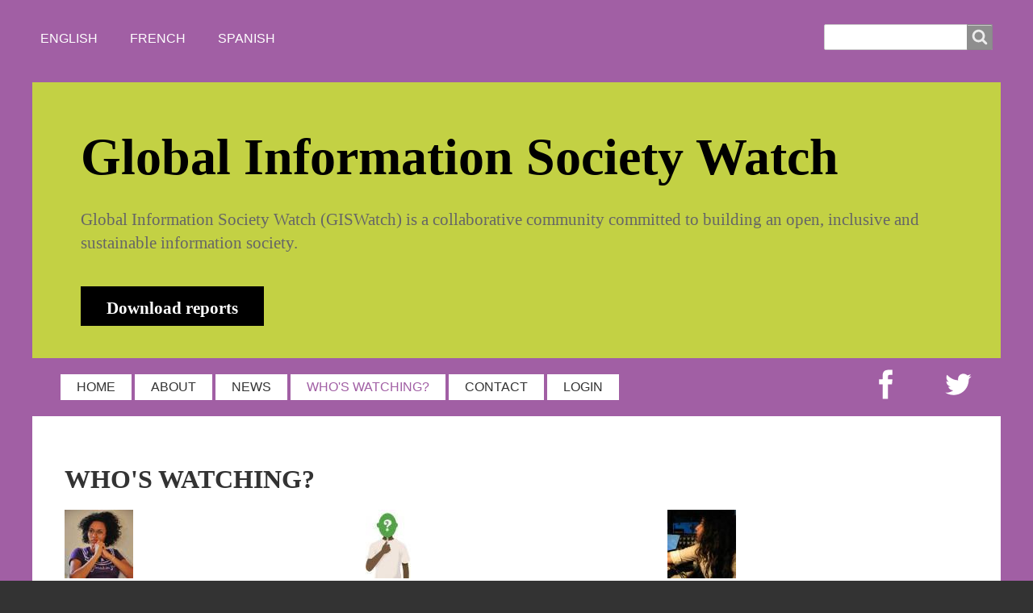

--- FILE ---
content_type: text/html; charset=UTF-8
request_url: https://globalinformationsocietywatch.org/author-list
body_size: 62751
content:
<!DOCTYPE html>
<html lang="en" dir="ltr" prefix="content: http://purl.org/rss/1.0/modules/content/  dc: http://purl.org/dc/terms/  foaf: http://xmlns.com/foaf/0.1/  og: http://ogp.me/ns#  rdfs: http://www.w3.org/2000/01/rdf-schema#  schema: http://schema.org/  sioc: http://rdfs.org/sioc/ns#  sioct: http://rdfs.org/sioc/types#  skos: http://www.w3.org/2004/02/skos/core#  xsd: http://www.w3.org/2001/XMLSchema# " class="no-js adaptivetheme">
  <head>
    
    <meta charset="utf-8" />
<script>var _paq = _paq || [];(function(){var u=(("https:" == document.location.protocol) ? "https://matomo.apc.org/" : "http://matomo.apc.org/");_paq.push(["setSiteId", "1"]);_paq.push(["setTrackerUrl", u+"matomo.php"]);_paq.push(["setDoNotTrack", 1]);_paq.push(["disableCookies"]);if (!window.matomo_search_results_active) {_paq.push(["trackPageView"]);}_paq.push(["setIgnoreClasses", ["no-tracking","colorbox"]]);_paq.push(["enableLinkTracking"]);var d=document,g=d.createElement("script"),s=d.getElementsByTagName("script")[0];g.type="text/javascript";g.defer=true;g.async=true;g.src=u+"matomo.js";s.parentNode.insertBefore(g,s);})();</script>
<meta name="Generator" content="Drupal 10 (https://www.drupal.org)" />
<meta name="MobileOptimized" content="width" />
<meta name="HandheldFriendly" content="true" />
<meta name="viewport" content="width=device-width, initial-scale=1.0" />
<link rel="icon" href="/themes/giswatch/favicon.ico" type="image/vnd.microsoft.icon" />

    <link rel="dns-prefetch" href="//cdnjs.cloudflare.com"><title>WHO'S WATCHING? | Global Information Society Watch</title>
    <link rel="stylesheet" media="all" href="/sites/default/files/css/css_ojHBNVmap3z0sRszFiXDB80dgtd222jwA7iLc6oIZ6w.css?delta=0&amp;language=en&amp;theme=giswatch&amp;include=[base64]" />
<link rel="stylesheet" media="all" href="/sites/default/files/css/css_rqa7P3oMDSp2MaDipUBlkeOfrvFE2228QFJcNDadzGQ.css?delta=1&amp;language=en&amp;theme=giswatch&amp;include=[base64]" />

    <script src="/core/assets/vendor/modernizr/modernizr.min.js?v=3.11.7"></script>

  </head><body  class="layout-type--page-layout user-logged-out path-not-frontpage path-author-list theme-name--giswatch">
        <a href="#block-giswatch-content" class="visually-hidden focusable skip-link">Skip to main content</a>
    
      <div class="dialog-off-canvas-main-canvas" data-off-canvas-main-canvas>
    
<div class="page js-layout">
  <div data-at-row="leaderboard" class="l-leaderboard l-row">
  
  <div class="l-pr page__row pr-leaderboard" id="leaderboard">
    <div class="l-rw regions container pr-leaderboard__rw arc--1 hr--1" data-at-regions="">
      <div  data-at-region="1" data-at-block-count="1" class="l-r region pr-leaderboard__leaderboard" id="rid-leaderboard"><div class="language-switcher-language-url l-bl block block-config-provider--language block-plugin-id--language-block-language-interface" id="block-languageswitcher-2">
  <div class="block__inner">

    <div class="block__content"><ul class="links"><li hreflang="en" data-drupal-link-system-path="author-list" class="en is-active" aria-current="page"><span class="en__link-wrapper"><a href="/author-list" class="en__link is-active" hreflang="en" data-drupal-link-system-path="author-list" aria-current="page">English</a></span></li><li hreflang="ar" data-drupal-link-system-path="author-list" class="ar"><span class="ar__link-wrapper"><a href="/ar/author-list" class="ar__link" hreflang="ar" data-drupal-link-system-path="author-list">Arabic</a></span></li><li hreflang="bs" data-drupal-link-system-path="author-list" class="bs"><span class="bs__link-wrapper"><a href="/bcsm/author-list" class="bs__link" hreflang="bs" data-drupal-link-system-path="author-list">Bos/Cro/Ser/Mne</a></span></li><li hreflang="bg" data-drupal-link-system-path="author-list" class="bg"><span class="bg__link-wrapper"><a href="/bg/author-list" class="bg__link" hreflang="bg" data-drupal-link-system-path="author-list">Bulgarian</a></span></li><li hreflang="ca" data-drupal-link-system-path="author-list" class="ca"><span class="ca__link-wrapper"><a href="/ca/author-list" class="ca__link" hreflang="ca" data-drupal-link-system-path="author-list">Catalan</a></span></li><li hreflang="fr" data-drupal-link-system-path="author-list" class="fr"><span class="fr__link-wrapper"><a href="/fr/author-list" class="fr__link" hreflang="fr" data-drupal-link-system-path="author-list">French</a></span></li><li hreflang="hi" data-drupal-link-system-path="author-list" class="hi"><span class="hi__link-wrapper"><a href="/hi/author-list" class="hi__link" hreflang="hi" data-drupal-link-system-path="author-list">Hindi</a></span></li><li hreflang="hu" data-drupal-link-system-path="author-list" class="hu"><span class="hu__link-wrapper"><a href="/hu/author-list" class="hu__link" hreflang="hu" data-drupal-link-system-path="author-list">Hungarian</a></span></li><li hreflang="ja" data-drupal-link-system-path="author-list" class="ja"><span class="ja__link-wrapper"><a href="/ja/author-list" class="ja__link" hreflang="ja" data-drupal-link-system-path="author-list">Japanese</a></span></li><li hreflang="pt-br" data-drupal-link-system-path="author-list" class="pt-br"><span class="pt-br__link-wrapper"><a href="/pt-br/author-list" class="pt-br__link" hreflang="pt-br" data-drupal-link-system-path="author-list">Portuguese, Brazil</a></span></li><li hreflang="ro" data-drupal-link-system-path="author-list" class="ro"><span class="ro__link-wrapper"><a href="/ro/author-list" class="ro__link" hreflang="ro" data-drupal-link-system-path="author-list">Romanian</a></span></li><li hreflang="ru" data-drupal-link-system-path="author-list" class="ru"><span class="ru__link-wrapper"><a href="/ru/author-list" class="ru__link" hreflang="ru" data-drupal-link-system-path="author-list">Russian</a></span></li><li hreflang="es" data-drupal-link-system-path="author-list" class="es"><span class="es__link-wrapper"><a href="/es/author-list" class="es__link" hreflang="es" data-drupal-link-system-path="author-list">Spanish</a></span></li><li hreflang="tl" data-drupal-link-system-path="author-list" class="tl"><span class="tl__link-wrapper"><a href="/tl/author-list" class="tl__link" hreflang="tl" data-drupal-link-system-path="author-list">Tagalog</a></span></li></ul></div></div>
</div>
<div class="search-block-form l-bl block block-search block-config-provider--search block-plugin-id--search-form-block" data-drupal-selector="search-block-form" id="block-giswatch-search" role="search" aria-labelledby="block-giswatch-search-menu">
  <div class="block__inner block-search__inner">

    
      <h2 class="visually-hidden block__title block-search__title" id="block-giswatch-search-menu"><span>Search</span></h2>
    <div class="block__content block-search__content"><form action="/search/node" method="get" id="search-block-form" accept-charset="UTF-8" class="search-block-form__form">
  <div class="js-form-item form-item js-form-type-search form-type-search js-form-item-keys form-item-keys form-no-label">
      <label for="edit-keys" class="visually-hidden">Search</label>
        <input title="Enter the terms you wish to search for." data-drupal-selector="edit-keys" type="search" id="edit-keys" name="keys" value="" size="" maxlength="128" class="form-search" />

        </div>
<div data-drupal-selector="edit-actions" class="form-actions element-container-wrapper js-form-wrapper form-wrapper" id="edit-actions"><input class="search-form__submit button js-form-submit form-submit" data-drupal-selector="edit-submit" type="submit" id="edit-submit" value="Search" />
</div>

</form>
</div></div>
</div>
</div>
    </div>
  </div>
  
</div>
<div data-at-row="header" class="l-header l-row">
  
  <header class="l-pr page__row pr-header" role="banner" id="masthead">
    <div class="l-rw regions container pr-header__rw arc--1 hr--1" data-at-regions="">
      <div  data-at-region="1" class="l-r region pr-header__header-first" id="rid-header-first"><div id="block-mission" class="l-bl block block-config-provider--block-content block-plugin-id--block-content-1451593a-eac7-48ec-8436-8a956283978f has-title block--type-basic block--view-mode-full" role="region" aria-labelledby="block-mission-title">
  <div class="block__inner">

    <h2  class="block__title" id="block-mission-title"><span>Global Information Society Watch</span></h2><div class="block__content"><div class="clearfix text-formatted field field-block-content--body field-formatter-text-default field-name-body field-type-text-with-summary field-label-hidden has-single"><div class="field__items"><div class="field__item"><div id="mission">Global Information Society Watch (GISWatch) is a collaborative community committed to building an open, inclusive and sustainable information society.<br>
<span id="download-report"><a href="/the-reports">Download reports</a></span></div>
</div></div>
</div>
</div></div>
</div>
</div>
    </div>
  </header>
  
</div>
<div data-at-row="navbar" class="l-navbar l-row">
  
  <div class="l-pr page__row pr-navbar" id="navbar">
    <div class="l-rw regions container pr-navbar__rw arc--1 hr--1" data-at-regions="">
      <div  data-at-region="1" class="l-r region pr-navbar__navbar" id="rid-navbar"><svg style="display:none;">
    <symbol id="rm-toggle__icon--open" viewBox="0 0 1792 1792" preserveAspectRatio="xMinYMid meet">
    <path class="rm-toggle__icon__path" d="M1664 1344v128q0 26-19 45t-45 19h-1408q-26 0-45-19t-19-45v-128q0-26 19-45t45-19h1408q26 0 45 19t19 45zm0-512v128q0 26-19 45t-45 19h-1408q-26 0-45-19t-19-45v-128q0-26 19-45t45-19h1408q26 0 45 19t19 45zm0-512v128q0 26-19 45t-45 19h-1408q-26 0-45-19t-19-45v-128q0-26 19-45t45-19h1408q26 0 45 19t19 45z"/>
  </symbol>
    <symbol id="rm-toggle__icon--close" viewBox="0 0 1792 1792" preserveAspectRatio="xMinYMid meet">
    <path class="rm-toggle__icon__path" d="M1490 1322q0 40-28 68l-136 136q-28 28-68 28t-68-28l-294-294-294 294q-28 28-68 28t-68-28l-136-136q-28-28-28-68t28-68l294-294-294-294q-28-28-28-68t28-68l136-136q28-28 68-28t68 28l294 294 294-294q28-28 68-28t68 28l136 136q28 28 28 68t-28 68l-294 294 294 294q28 28 28 68z"/>
  </symbol>
</svg>
<nav aria-labelledby="block-giswatch-main-menu-menu" id="block-giswatch-main-menu" class="l-bl rm-block rm-config-provider--system rm-plugin-id--system-menu-block-main js-hide">
  <div class="rm-block__inner">
    <div class="rm-toggle">
      <button class="rm-toggle__link un-button" role='button' aria-expanded="false">
                <svg class="rm-toggle__icon">
          <use id="rm-toggle__icon--use" xlink:href="#rm-toggle__icon--open"></use>
        </svg>
                <span class="rm-toggle__label" id="block-giswatch-main-menu-menu">Main menu</span>
      </button>
    </div><div class="rm-block__content" id="rm-content">
        <span id="rm-accordion-trigger" class="hidden">
            <button class="rm-accordion-trigger un-button" role='button' aria-expanded="false">
              <svg class="rm-accordion-trigger__icon" viewBox="0 0 1792 1792" preserveAspectRatio="xMinYMid meet"><path d="M1600 736v192q0 40-28 68t-68 28h-416v416q0 40-28 68t-68 28h-192q-40 0-68-28t-28-68v-416h-416q-40 0-68-28t-28-68v-192q0-40 28-68t68-28h416v-416q0-40 28-68t68-28h192q40 0 68 28t28 68v416h416q40 0 68 28t28 68z"/></svg>
                            <span class="visually-hidden">Toggle sub-menu</span>
            </button>
          </span>
    <ul class="menu odd menu-level-1 menu-name--main">      
                          
      
            <li class="menu__item menu__item-title--home" id="menu-name--main__home">

        <span class="menu__link--wrapper">
          <a href="/" title="" class="menu__link" data-drupal-link-system-path="&lt;front&gt;">HOME</a>
        </span>

        
      </li>      
                          
      
            <li class="menu__item menu__item-title--about" id="menu-name--main__about">

        <span class="menu__link--wrapper">
          <a href="/about" class="menu__link" data-drupal-link-system-path="node/4">ABOUT</a>
        </span>

        
      </li>      
                          
      
            <li class="menu__item menu__item-title--news" id="menu-name--main__news">

        <span class="menu__link--wrapper">
          <a href="/press" class="menu__link" data-drupal-link-system-path="press">NEWS</a>
        </span>

        
      </li>      
                          
      
            <li class="menu__item menu__item-title--whos-watching" id="menu-name--main__whos-watching">

        <span class="menu__link--wrapper">
          <a href="/author-list" class="menu__link is-active" data-drupal-link-system-path="author-list" aria-current="page">WHO&#039;S WATCHING?</a>
        </span>

        
      </li>      
                          
      
            <li class="menu__item menu__item-title--contact" id="menu-name--main__contact">

        <span class="menu__link--wrapper">
          <a href="/contact" class="menu__link" data-drupal-link-system-path="contact">CONTACT</a>
        </span>

        
      </li>      
                          
      
            <li class="menu__item menu__item-title--login" id="menu-name--main__login">

        <span class="menu__link--wrapper">
          <a href="/user/login" class="menu__link" data-drupal-link-system-path="user/login">LOGIN</a>
        </span>

        
      </li>      
            
      
            <li class="menu__item menu__item-title--twitter" id="menu-name--main__twitter">

        <span class="menu__link--wrapper">
          <a href="https://twitter.com/apc_news" title="" class="menu__link">Twitter</a>
        </span>

        
      </li>      
            
      
            <li class="menu__item menu__item-title--facebook" id="menu-name--main__facebook">

        <span class="menu__link--wrapper">
          <a href="https://www.facebook.com/apcnews" title="" class="menu__link">Facebook</a>
        </span>

        
      </li></ul>
  

</div></div>
</nav>
</div>
    </div>
  </div>
  
</div>
<div data-at-row="main" class="l-main l-row">
  
  <div class="l-pr page__row pr-main" id="main-content">
    <div class="l-rw regions container pr-main__rw arc--1 hr--1" data-at-regions="">
      <div  data-at-region="1" data-at-block-count="4" class="l-r region pr-main__content" id="rid-content"><div data-drupal-messages-fallback class="hidden"></div><div id="block-giswatch-page-title" class="l-bl block block-config-provider--core block-plugin-id--page-title-block">
  <div class="block__inner">

    <div class="block__content">
  <h1 class="page__title">WHO'S WATCHING?</h1>

</div></div>
</div>
<main id="block-giswatch-content" class="l-bl block block-main-content" role="main">
  
  <div class="views-element-container element-container-wrapper"><div class="view view-author-listing view-id-author_listing view-display-id-page_1 js-view-dom-id-9d7f22e578bd016c508fa91c06a8291337b248a5b7475096ed335aa8425f65e5">
  
    
      
      <div class="view-content view-rows">
          <div class="views-view-grid horizontal cols-3 clearfix">
            <div class="views-row clearfix row-1">
                  <div class="views-col col-1" style="width: 33.333333333333%;">
            <div class="views-field views-field-user-picture"><div class="field-content"><a href="/user/1668"><img loading="lazy" src="/sites/default/files/styles/thumbnail/public/pictures/Brazil-%281%29_Ta%CC%82mara-Terso.jpg?itok=Z_s5lVNI" width="85" height="85" alt="" typeof="foaf:Image" class="image-style-thumbnail" />

</a></div></div><span class="views-field views-field-field-user-firstname"><span class="field-content"><a href="/user/1668" hreflang="en">Tâmara</a></span></span> <span class="views-field views-field-field-user-lastname"><span class="field-content"><a href="/user/1668" hreflang="en"> Terso</a></span></span><div class="views-field views-field-field-user-organization"><div class="field-content">Intervozes – Coletivo Brasil de Comunicação Social</div></div>
          </div>
                  <div class="views-col col-2" style="width: 33.333333333333%;">
            <div class="views-field views-field-user-picture"><div class="field-content"><a href="/users/anonymous"><img loading="lazy" src="/sites/default/files/styles/thumbnail/public/pictures/picture-1259.jpg?itok=e5dl8xSv" width="56" height="85" typeof="foaf:Image" class="image-style-thumbnail" />

</a></div></div><span class="views-field views-field-field-user-firstname"><span class="field-content"><a href="/users/anonymous" hreflang="en">Anonymous</a></span></span> <span class="views-field views-field-field-user-lastname"><span class="field-content"><a href="/users/anonymous" hreflang="en">(Indonesia)</a></span></span><div class="views-field views-field-field-user-organization"><div class="field-content">GISWatch</div></div>
          </div>
                  <div class="views-col col-3" style="width: 33.333333333333%;">
            <div class="views-field views-field-user-picture"><div class="field-content"><a href="/user/1714"><img loading="lazy" src="/sites/default/files/styles/thumbnail/public/pictures/Namita%20Aavriti.jpg?itok=znUlki_q" width="85" height="85" alt="" typeof="foaf:Image" class="image-style-thumbnail" />

</a></div></div><span class="views-field views-field-field-user-firstname"><span class="field-content"><a href="/user/1714" hreflang="en">Namita</a></span></span> <span class="views-field views-field-field-user-lastname"><span class="field-content"><a href="/user/1714" hreflang="en">Aavriti </a></span></span><div class="views-field views-field-field-user-organization"><div class="field-content">APC</div></div>
          </div>
              </div>
          <div class="views-row clearfix row-2">
                  <div class="views-col col-1" style="width: 33.333333333333%;">
            <div class="views-field views-field-user-picture"><div class="field-content"><a href="/users/rashaabdulrahim"><img loading="lazy" src="/sites/default/files/styles/thumbnail/public/default_images/genericphoto.gif?itok=ZIpa3OiX" width="77" height="85" alt="" typeof="foaf:Image" class="image-style-thumbnail" />

</a></div></div><span class="views-field views-field-field-user-firstname"><span class="field-content"><a href="/users/rashaabdulrahim" hreflang="en">Rasha</a></span></span> <span class="views-field views-field-field-user-lastname"><span class="field-content"><a href="/users/rashaabdulrahim" hreflang="en">Abdul-Rahim</a></span></span><div class="views-field views-field-field-user-organization"><div class="field-content">Amnesty International</div></div>
          </div>
                  <div class="views-col col-2" style="width: 33.333333333333%;">
            <div class="views-field views-field-user-picture"><div class="field-content"><a href="/users/aliabdulemam"><img loading="lazy" src="/sites/default/files/styles/thumbnail/public/pictures/picture-1227.jpg?itok=gVW0xJ5N" width="64" height="85" typeof="foaf:Image" class="image-style-thumbnail" />

</a></div></div><span class="views-field views-field-field-user-firstname"><span class="field-content"><a href="/users/aliabdulemam" hreflang="en">Ali</a></span></span> <span class="views-field views-field-field-user-lastname"><span class="field-content"><a href="/users/aliabdulemam" hreflang="en">Abdulemam</a></span></span><div class="views-field views-field-field-user-organization"><div class="field-content">Bahrain Centre for Human Right and Bahrainwatch.org</div></div>
          </div>
                  <div class="views-col col-3" style="width: 33.333333333333%;">
            <div class="views-field views-field-user-picture"><div class="field-content"><a href="/users/rahafhassan"><img loading="lazy" src="/sites/default/files/styles/thumbnail/public/default_images/genericphoto.gif?itok=ZIpa3OiX" width="77" height="85" alt="" typeof="foaf:Image" class="image-style-thumbnail" />

</a></div></div><span class="views-field views-field-field-user-firstname"><span class="field-content"><a href="/users/rahafhassan" hreflang="en">Rahaf </a></span></span> <span class="views-field views-field-field-user-lastname"><span class="field-content"><a href="/users/rahafhassan" hreflang="en">Aboul Hassan </a></span></span><div class="views-field views-field-field-user-organization"><div class="field-content">The American University of Beirut Nature Conservation Center</div></div>
          </div>
              </div>
          <div class="views-row clearfix row-3">
                  <div class="views-col col-1" style="width: 33.333333333333%;">
            <div class="views-field views-field-user-picture"><div class="field-content"><a href="/users/afef"><img loading="lazy" src="/sites/default/files/styles/thumbnail/public/pictures/picture-1222.jpg?itok=VrludzEI" width="85" height="85" typeof="foaf:Image" class="image-style-thumbnail" />

</a></div></div><span class="views-field views-field-field-user-firstname"><span class="field-content"><a href="/users/afef" hreflang="en">Afef</a></span></span> <span class="views-field views-field-field-user-lastname"><span class="field-content"><a href="/users/afef" hreflang="en">Abourgui</a></span></span><div class="views-field views-field-field-user-organization"><div class="field-content">individual</div></div>
          </div>
                  <div class="views-col col-2" style="width: 33.333333333333%;">
            <div class="views-field views-field-user-picture"><div class="field-content"><a href="/users/sabraham"><img loading="lazy" src="/sites/default/files/styles/thumbnail/public/pictures/picture-92.png?itok=Ny0B-Mhs" width="76" height="85" typeof="foaf:Image" class="image-style-thumbnail" />

</a></div></div><span class="views-field views-field-field-user-firstname"><span class="field-content"><a href="/users/sabraham" hreflang="en">Sunil</a></span></span> <span class="views-field views-field-field-user-lastname"><span class="field-content"><a href="/users/sabraham" hreflang="en">Abraham</a></span></span><div class="views-field views-field-field-user-organization"><div class="field-content">Centre for Internet and Society, Bangalore</div></div>
          </div>
                  <div class="views-col col-3" style="width: 33.333333333333%;">
            <div class="views-field views-field-user-picture"><div class="field-content"><a href="/users/graceabuhamad"><img loading="lazy" src="/sites/default/files/styles/thumbnail/public/default_images/genericphoto.gif?itok=ZIpa3OiX" width="77" height="85" alt="" typeof="foaf:Image" class="image-style-thumbnail" />

</a></div></div><span class="views-field views-field-field-user-firstname"><span class="field-content"><a href="/users/graceabuhamad" hreflang="en">Grace</a></span></span> <span class="views-field views-field-field-user-lastname"><span class="field-content"><a href="/users/graceabuhamad" hreflang="en">Abuhamad</a></span></span><div class="views-field views-field-field-user-organization"><div class="field-content">Element AI</div></div>
          </div>
              </div>
          <div class="views-row clearfix row-4">
                  <div class="views-col col-1" style="width: 33.333333333333%;">
            <div class="views-field views-field-user-picture"><div class="field-content"><a href="/users/paccuosto"><img loading="lazy" src="/sites/default/files/styles/thumbnail/public/pictures/picture-103.jpg?itok=BrDPUfqE" width="85" height="85" typeof="foaf:Image" class="image-style-thumbnail" />

</a></div></div><span class="views-field views-field-field-user-firstname"><span class="field-content"><a href="/users/paccuosto" hreflang="en">Pablo</a></span></span> <span class="views-field views-field-field-user-lastname"><span class="field-content"><a href="/users/paccuosto" hreflang="en">Accuosto</a></span></span><div class="views-field views-field-field-user-organization"><div class="field-content">APC</div></div>
          </div>
                  <div class="views-col col-2" style="width: 33.333333333333%;">
            <div class="views-field views-field-user-picture"><div class="field-content"><a href="/users/anaacosta"><img loading="lazy" src="/sites/default/files/styles/thumbnail/public/pictures/picture-1314.jpg?itok=O0TgauS3" width="85" height="64" typeof="foaf:Image" class="image-style-thumbnail" />

</a></div></div><span class="views-field views-field-field-user-firstname"><span class="field-content"><a href="/users/anaacosta" hreflang="en">Ana María</a></span></span> <span class="views-field views-field-field-user-lastname"><span class="field-content"><a href="/users/anaacosta" hreflang="en">Acosta</a></span></span><div class="views-field views-field-field-user-organization"><div class="field-content">Colnodo</div></div>
          </div>
                  <div class="views-col col-3" style="width: 33.333333333333%;">
            <div class="views-field views-field-user-picture"><div class="field-content"><a href="/users/racheladams"><img loading="lazy" src="/sites/default/files/styles/thumbnail/public/pictures/picture-1592-1574412528.jpg?itok=uJYdoAQI" width="85" height="85" typeof="foaf:Image" class="image-style-thumbnail" />

</a></div></div><span class="views-field views-field-field-user-firstname"><span class="field-content"><a href="/users/racheladams" hreflang="en">Rachel</a></span></span> <span class="views-field views-field-field-user-lastname"><span class="field-content"><a href="/users/racheladams" hreflang="en">Adams</a></span></span><div class="views-field views-field-field-user-organization"><div class="field-content">Human Sciences Research Council</div></div>
          </div>
              </div>
          <div class="views-row clearfix row-5">
                  <div class="views-col col-1" style="width: 33.333333333333%;">
            <div class="views-field views-field-user-picture"><div class="field-content"><a href="/users/hadong"><img loading="lazy" src="/sites/default/files/styles/thumbnail/public/default_images/genericphoto.gif?itok=ZIpa3OiX" width="77" height="85" alt="" typeof="foaf:Image" class="image-style-thumbnail" />

</a></div></div><span class="views-field views-field-field-user-firstname"><span class="field-content"><a href="/users/hadong" hreflang="en">Harriet</a></span></span> <span class="views-field views-field-field-user-lastname"><span class="field-content"><a href="/users/hadong" hreflang="en">Adong </a></span></span><div class="views-field views-field-field-user-organization"><div class="field-content">WOUGNET</div></div>
          </div>
                  <div class="views-col col-2" style="width: 33.333333333333%;">
            <div class="views-field views-field-user-picture"><div class="field-content"><a href="/user/203"><img loading="lazy" src="/sites/default/files/styles/thumbnail/public/pictures/picture-203.jpg?itok=EYSF-FLa" width="56" height="85" typeof="foaf:Image" class="image-style-thumbnail" />

</a></div></div><span class="views-field views-field-field-user-firstname"><span class="field-content"><a href="/user/203" hreflang="en">Barnabé</a></span></span> <span class="views-field views-field-field-user-lastname"><span class="field-content"><a href="/user/203" hreflang="en">Affougnon</a></span></span><div class="views-field views-field-field-user-organization"><div class="field-content">GOREeTIC</div></div>
          </div>
                  <div class="views-col col-3" style="width: 33.333333333333%;">
            <div class="views-field views-field-user-picture"><div class="field-content"><a href="/users/fathimathafiya"><img loading="lazy" src="/sites/default/files/styles/thumbnail/public/pictures/picture-1383.jpg?itok=Cx0t_wJk" width="67" height="85" alt="" typeof="foaf:Image" class="image-style-thumbnail" />

</a></div></div><span class="views-field views-field-field-user-firstname"><span class="field-content"><a href="/users/fathimathafiya" hreflang="en">Fathimath</a></span></span> <span class="views-field views-field-field-user-lastname"><span class="field-content"><a href="/users/fathimathafiya" hreflang="en">Afiya</a></span></span><div class="views-field views-field-field-user-organization"><div class="field-content">Maldives Talent</div></div>
          </div>
              </div>
          <div class="views-row clearfix row-6">
                  <div class="views-col col-1" style="width: 33.333333333333%;">
            <div class="views-field views-field-user-picture"><div class="field-content"><a href="/users/cafonso"><img loading="lazy" src="/sites/default/files/styles/thumbnail/public/pictures/picture-157.png?itok=Ke7jesPd" width="65" height="85" typeof="foaf:Image" class="image-style-thumbnail" />

</a></div></div><span class="views-field views-field-field-user-firstname"><span class="field-content"><a href="/users/cafonso" hreflang="en">Carlos</a></span></span> <span class="views-field views-field-field-user-lastname"><span class="field-content"><a href="/users/cafonso" hreflang="en">Afonso</a></span></span><div class="views-field views-field-field-user-organization"><div class="field-content">Núcleo de Pesquisas, Estudos e Formação (NUPEF)</div></div>
          </div>
                  <div class="views-col col-2" style="width: 33.333333333333%;">
            <div class="views-field views-field-user-picture"><div class="field-content"><a href="/users/emmanuelagbenonwossi"><img loading="lazy" src="/sites/default/files/styles/thumbnail/public/pictures/Togo-Emmanuel-Vitus-II-2.jpg?itok=FPfCl802" width="85" height="85" alt="" typeof="foaf:Image" class="image-style-thumbnail" />

</a></div></div><span class="views-field views-field-field-user-firstname"><span class="field-content"><a href="/users/emmanuelagbenonwossi" hreflang="en">Emmanuel Vitus </a></span></span> <span class="views-field views-field-field-user-lastname"><span class="field-content"><a href="/users/emmanuelagbenonwossi" hreflang="en">Agbenonwossi</a></span></span><div class="views-field views-field-field-user-organization"><div class="field-content">AW Free Foundation </div></div>
          </div>
                  <div class="views-col col-3" style="width: 33.333333333333%;">
            <div class="views-field views-field-user-picture"><div class="field-content"><a href="/users/aishaagha"><img loading="lazy" src="/sites/default/files/styles/thumbnail/public/pictures/picture-1618-1619183363.jpg?itok=HErV-lJF" width="84" height="85" typeof="foaf:Image" class="image-style-thumbnail" />

</a></div></div><span class="views-field views-field-field-user-firstname"><span class="field-content"><a href="/users/aishaagha" hreflang="en">Aisha</a></span></span> <span class="views-field views-field-field-user-lastname"><span class="field-content"><a href="/users/aishaagha" hreflang="en">Agha</a></span></span><div class="views-field views-field-field-user-organization"><div class="field-content">Sindh Community Foundation</div></div>
          </div>
              </div>
          <div class="views-row clearfix row-7">
                  <div class="views-col col-1" style="width: 33.333333333333%;">
            <div class="views-field views-field-user-picture"><div class="field-content"><a href="/users/caguerre"><img loading="lazy" src="/sites/default/files/styles/thumbnail/public/default_images/genericphoto.gif?itok=ZIpa3OiX" width="77" height="85" alt="" typeof="foaf:Image" class="image-style-thumbnail" />

</a></div></div><span class="views-field views-field-field-user-firstname"><span class="field-content"><a href="/users/caguerre" hreflang="en">Carolina</a></span></span> <span class="views-field views-field-field-user-lastname"><span class="field-content"><a href="/users/caguerre" hreflang="en">Aguerre</a></span></span><div class="views-field views-field-field-user-organization"><div class="field-content">Centre for Technology and Society (Centro de Tecnología y Sociedad), University of San Andrés</div></div>
          </div>
                  <div class="views-col col-2" style="width: 33.333333333333%;">
            <div class="views-field views-field-user-picture"><div class="field-content"><a href="/users/sahmad"><img loading="lazy" src="/sites/default/files/styles/thumbnail/public/pictures/picture-70.jpg?itok=-aSKSwcC" width="61" height="85" typeof="foaf:Image" class="image-style-thumbnail" />

</a></div></div><span class="views-field views-field-field-user-firstname"><span class="field-content"><a href="/users/sahmad" hreflang="en">Shahzad</a></span></span> <span class="views-field views-field-field-user-lastname"><span class="field-content"><a href="/users/sahmad" hreflang="en">Ahmad</a></span></span><div class="views-field views-field-field-user-organization"><div class="field-content">Bytes for All</div></div>
          </div>
                  <div class="views-col col-3" style="width: 33.333333333333%;">
            <div class="views-field views-field-user-picture"><div class="field-content"><a href="/users/fayazuddinahmad"><img loading="lazy" src="/sites/default/files/styles/thumbnail/public/default_images/genericphoto.gif?itok=ZIpa3OiX" width="77" height="85" alt="" typeof="foaf:Image" class="image-style-thumbnail" />

</a></div></div><span class="views-field views-field-field-user-firstname"><span class="field-content"><a href="/users/fayazuddinahmad" hreflang="en">Fayazuddin</a></span></span> <span class="views-field views-field-field-user-lastname"><span class="field-content"><a href="/users/fayazuddinahmad" hreflang="en">Ahmad</a></span></span><div class="views-field views-field-field-user-organization"><div class="field-content">Bytes for All</div></div>
          </div>
              </div>
          <div class="views-row clearfix row-8">
                  <div class="views-col col-1" style="width: 33.333333333333%;">
            <div class="views-field views-field-user-picture"><div class="field-content"><a href="/users/iaizu"><img loading="lazy" src="/sites/default/files/styles/thumbnail/public/pictures/picture-58.jpg?itok=jIkC9w80" width="85" height="85" typeof="foaf:Image" class="image-style-thumbnail" />

</a></div></div><span class="views-field views-field-field-user-firstname"><span class="field-content"><a href="/users/iaizu" hreflang="en">Izumi</a></span></span> <span class="views-field views-field-field-user-lastname"><span class="field-content"><a href="/users/iaizu" hreflang="en">Aizu</a></span></span><div class="views-field views-field-field-user-organization"><div class="field-content">Institute for InfoSocionomics, Tama University</div></div>
          </div>
                  <div class="views-col col-2" style="width: 33.333333333333%;">
            <div class="views-field views-field-user-picture"><div class="field-content"><a href="/users/aakagic"><img loading="lazy" src="/sites/default/files/styles/thumbnail/public/default_images/genericphoto.gif?itok=ZIpa3OiX" width="77" height="85" alt="" typeof="foaf:Image" class="image-style-thumbnail" />

</a></div></div><span class="views-field views-field-field-user-firstname"><span class="field-content"><a href="/users/aakagic" hreflang="en">Amila</a></span></span> <span class="views-field views-field-field-user-lastname"><span class="field-content"><a href="/users/aakagic" hreflang="en">Akagic</a></span></span><div class="views-field views-field-field-user-organization"><div class="field-content">Oneworld – platform for south east europe (owpsee) Foundation</div></div>
          </div>
                  <div class="views-col col-3" style="width: 33.333333333333%;">
            <div class="views-field views-field-user-picture"><div class="field-content"><a href="/users/rakhter"><img loading="lazy" src="/sites/default/files/styles/thumbnail/public/default_images/genericphoto.gif?itok=ZIpa3OiX" width="77" height="85" alt="" typeof="foaf:Image" class="image-style-thumbnail" />

</a></div></div><span class="views-field views-field-field-user-firstname"><span class="field-content"><a href="/users/rakhter" hreflang="en">Razina</a></span></span> <span class="views-field views-field-field-user-lastname"><span class="field-content"><a href="/users/rakhter" hreflang="en">Akhter</a></span></span><div class="views-field views-field-field-user-organization"><div class="field-content">Bytes for All Bangladesh</div></div>
          </div>
              </div>
          <div class="views-row clearfix row-9">
                  <div class="views-col col-1" style="width: 33.333333333333%;">
            <div class="views-field views-field-user-picture"><div class="field-content"><a href="/users/bakoh"><img loading="lazy" src="/sites/default/files/styles/thumbnail/public/pictures/picture-93.jpg?itok=HfKFEYdB" width="85" height="85" typeof="foaf:Image" class="image-style-thumbnail" />

</a></div></div><span class="views-field views-field-field-user-firstname"><span class="field-content"><a href="/users/bakoh" hreflang="en">Ben</a></span></span> <span class="views-field views-field-field-user-lastname"><span class="field-content"><a href="/users/bakoh" hreflang="en">Akoh</a></span></span><div class="views-field views-field-field-user-organization"><div class="field-content">Open Society Initiative for West Africa (OSIWA)</div></div>
          </div>
                  <div class="views-col col-2" style="width: 33.333333333333%;">
            <div class="views-field views-field-user-picture"><div class="field-content"><a href="/users/farjanaakter"><img loading="lazy" src="/sites/default/files/styles/thumbnail/public/pictures/picture-1280.jpg?itok=fcaoT36F" width="85" height="85" typeof="foaf:Image" class="image-style-thumbnail" />

</a></div></div><span class="views-field views-field-field-user-firstname"><span class="field-content"><a href="/users/farjanaakter" hreflang="en">Farjana</a></span></span> <span class="views-field views-field-field-user-lastname"><span class="field-content"><a href="/users/farjanaakter" hreflang="en">Akter</a></span></span><div class="views-field views-field-field-user-organization"><div class="field-content">VOICE</div></div>
          </div>
                  <div class="views-col col-3" style="width: 33.333333333333%;">
            <div class="views-field views-field-user-picture"><div class="field-content"><a href="/users/ahmed-al-omran"><img loading="lazy" src="/sites/default/files/styles/thumbnail/public/default_images/genericphoto.gif?itok=ZIpa3OiX" width="77" height="85" alt="" typeof="foaf:Image" class="image-style-thumbnail" />

</a></div></div><span class="views-field views-field-field-user-firstname"><span class="field-content"><a href="/users/ahmed-al-omran" hreflang="en">Ahmed </a></span></span> <span class="views-field views-field-field-user-lastname"><span class="field-content"><a href="/users/ahmed-al-omran" hreflang="en">Al Omran</a></span></span><div class="views-field views-field-field-user-organization"><div class="field-content">n/a</div></div>
          </div>
              </div>
          <div class="views-row clearfix row-10">
                  <div class="views-col col-1" style="width: 33.333333333333%;">
            <div class="views-field views-field-user-picture"><div class="field-content"><a href="/users/aalradhi"><img loading="lazy" src="/sites/default/files/styles/thumbnail/public/pictures/picture-140.jpg?itok=UJgrpWXJ" width="57" height="85" typeof="foaf:Image" class="image-style-thumbnail" />

</a></div></div><span class="views-field views-field-field-user-firstname"><span class="field-content"><a href="/users/aalradhi" hreflang="en">Alaa Aldin Jawad Kadhem</a></span></span> <span class="views-field views-field-field-user-lastname"><span class="field-content"><a href="/users/aalradhi" hreflang="en">Al-Radhi</a></span></span><div class="views-field views-field-field-user-organization"><div class="field-content">Consultant</div></div>
          </div>
                  <div class="views-col col-2" style="width: 33.333333333333%;">
            <div class="views-field views-field-user-picture"><div class="field-content"><a href="/users/walid-al-saqaf"><img loading="lazy" src="/sites/default/files/styles/thumbnail/public/pictures/picture-1245.jpg?itok=KDNspA8y" width="85" height="85" typeof="foaf:Image" class="image-style-thumbnail" />

</a></div></div><span class="views-field views-field-field-user-firstname"><span class="field-content"><a href="/users/walid-al-saqaf" hreflang="en">Walid</a></span></span> <span class="views-field views-field-field-user-lastname"><span class="field-content"><a href="/users/walid-al-saqaf" hreflang="en">Al-Saqaf</a></span></span><div class="views-field views-field-field-user-organization"><div class="field-content">Individual</div></div>
          </div>
                  <div class="views-col col-3" style="width: 33.333333333333%;">
            <div class="views-field views-field-user-picture"><div class="field-content"><a href="/users/tafaolalageb"><img loading="lazy" src="/sites/default/files/styles/thumbnail/public/pictures/picture-1642-1619183908.jpg?itok=G8onb9hE" width="77" height="85" typeof="foaf:Image" class="image-style-thumbnail" />

</a></div></div><span class="views-field views-field-field-user-firstname"><span class="field-content"><a href="/users/tafaolalageb" hreflang="en">Tafaol </a></span></span> <span class="views-field views-field-field-user-lastname"><span class="field-content"><a href="/users/tafaolalageb" hreflang="en">Alageb</a></span></span><div class="views-field views-field-field-user-organization"><div class="field-content">The Higher Council of Environment and Natural Resources</div></div>
          </div>
              </div>
          <div class="views-row clearfix row-11">
                  <div class="views-col col-1" style="width: 33.333333333333%;">
            <div class="views-field views-field-user-picture"><div class="field-content"><a href="/users/aalegre"><img loading="lazy" src="/sites/default/files/styles/thumbnail/public/pictures/picture-73.jpg?itok=TfitD16B" width="85" height="79" typeof="foaf:Image" class="image-style-thumbnail" />

</a></div></div><span class="views-field views-field-field-user-firstname"><span class="field-content"><a href="/users/aalegre" hreflang="en">Alan G.</a></span></span> <span class="views-field views-field-field-user-lastname"><span class="field-content"><a href="/users/aalegre" hreflang="en">Alegre</a></span></span><div class="views-field views-field-field-user-organization"><div class="field-content">Foundation for Media Alternatives </div></div>
          </div>
                  <div class="views-col col-2" style="width: 33.333333333333%;">
            <div class="views-field views-field-user-picture"><div class="field-content"><a href="/users/mali"><img loading="lazy" src="/sites/default/files/styles/thumbnail/public/default_images/genericphoto.gif?itok=ZIpa3OiX" width="77" height="85" alt="" typeof="foaf:Image" class="image-style-thumbnail" />

</a></div></div><span class="views-field views-field-field-user-firstname"><span class="field-content"><a href="/users/mali" hreflang="en">Mukhtar Ahmad</a></span></span> <span class="views-field views-field-field-user-lastname"><span class="field-content"><a href="/users/mali" hreflang="en">Ali</a></span></span><div class="views-field views-field-field-user-organization"><div class="field-content">Bytes For All</div></div>
          </div>
                  <div class="views-col col-3" style="width: 33.333333333333%;">
            <div class="views-field views-field-user-picture"><div class="field-content"><a href="/pt-br/user/1204"><img loading="lazy" src="/sites/default/files/styles/thumbnail/public/pictures/picture-1204.jpg?itok=So7JilCB" width="72" height="85" typeof="foaf:Image" class="image-style-thumbnail" />

</a></div></div><span class="views-field views-field-field-user-firstname"><span class="field-content"><a href="/pt-br/user/1204" hreflang="pt-br">Veridiana</a></span></span> <span class="views-field views-field-field-user-lastname"><span class="field-content"><a href="/pt-br/user/1204" hreflang="pt-br">Alimonti</a></span></span><div class="views-field views-field-field-user-organization"><div class="field-content">Idec (Brazilian Institute for Consumer Defense)</div></div>
          </div>
              </div>
          <div class="views-row clearfix row-12">
                  <div class="views-col col-1" style="width: 33.333333333333%;">
            <div class="views-field views-field-user-picture"><div class="field-content"><a href="/users/halmstrom"><img loading="lazy" src="/sites/default/files/styles/thumbnail/public/pictures/picture-222.jpg?itok=XPIzypHp" width="85" height="85" typeof="foaf:Image" class="image-style-thumbnail" />

</a></div></div><span class="views-field views-field-field-user-firstname"><span class="field-content"><a href="/users/halmstrom" hreflang="en">Henrik</a></span></span> <span class="views-field views-field-field-user-lastname"><span class="field-content"><a href="/users/halmstrom" hreflang="en">Almström</a></span></span><div class="views-field views-field-field-user-organization"><div class="field-content">APC</div></div>
          </div>
                  <div class="views-col col-2" style="width: 33.333333333333%;">
            <div class="views-field views-field-user-picture"><div class="field-content"><a href="/es/users/carlaalsina"><img loading="lazy" src="/sites/default/files/styles/thumbnail/public/pictures/picture-1301.jpg?itok=bobC6oI_" width="85" height="57" typeof="foaf:Image" class="image-style-thumbnail" />

</a></div></div><span class="views-field views-field-field-user-firstname"><span class="field-content"><a href="/es/users/carlaalsina" hreflang="es">Carla</a></span></span> <span class="views-field views-field-field-user-lastname"><span class="field-content"><a href="/es/users/carlaalsina" hreflang="es">Alsina</a></span></span><div class="views-field views-field-field-user-organization"><div class="field-content">IRIDIA</div></div>
          </div>
                  <div class="views-col col-3" style="width: 33.333333333333%;">
            <div class="views-field views-field-user-picture"><div class="field-content"><a href="/users/evinbaris"><img loading="lazy" src="/sites/default/files/styles/thumbnail/public/pictures/picture-1248.jpg?itok=jjq0o7R5" width="63" height="85" typeof="foaf:Image" class="image-style-thumbnail" />

</a></div></div><span class="views-field views-field-field-user-firstname"><span class="field-content"><a href="/users/evinbaris" hreflang="en">Evin Barış</a></span></span> <span class="views-field views-field-field-user-lastname"><span class="field-content"><a href="/users/evinbaris" hreflang="en">Altıntaş</a></span></span><div class="views-field views-field-field-user-organization"><div class="field-content">Correspondent at Today’s Zaman </div></div>
          </div>
              </div>
          <div class="views-row clearfix row-13">
                  <div class="views-col col-1" style="width: 33.333333333333%;">
            <div class="views-field views-field-user-picture"><div class="field-content"><a href="/user/1676"><img loading="lazy" src="/sites/default/files/styles/thumbnail/public/default_images/genericphoto.gif?itok=ZIpa3OiX" width="77" height="85" alt="" typeof="foaf:Image" class="image-style-thumbnail" />

</a></div></div><span class="views-field views-field-field-user-firstname"><span class="field-content"><a href="/user/1676" hreflang="en">José</a></span></span> <span class="views-field views-field-field-user-lastname"><span class="field-content"><a href="/user/1676" hreflang="en">Amaya</a></span></span><div class="views-field views-field-field-user-organization"><div class="field-content">HNL Consultores</div></div>
          </div>
                  <div class="views-col col-2" style="width: 33.333333333333%;">
            <div class="views-field views-field-user-picture"><div class="field-content"><a href="/users/eaochoa"><img loading="lazy" src="/sites/default/files/styles/thumbnail/public/default_images/genericphoto.gif?itok=ZIpa3OiX" width="77" height="85" alt="" typeof="foaf:Image" class="image-style-thumbnail" />

</a></div></div><span class="views-field views-field-field-user-firstname"><span class="field-content"><a href="/users/eaochoa" hreflang="en">Alexander</a></span></span> <span class="views-field views-field-field-user-lastname"><span class="field-content"><a href="/users/eaochoa" hreflang="en">Amézquita Ochoa</a></span></span><div class="views-field views-field-field-user-organization"><div class="field-content">CIESPAL</div></div>
          </div>
                  <div class="views-col col-3" style="width: 33.333333333333%;">
            <div class="views-field views-field-user-picture"><div class="field-content"><a href="/user/171"><img loading="lazy" src="/sites/default/files/styles/thumbnail/public/pictures/picture-171.jpg?itok=PIl4YsUx" width="85" height="85" typeof="foaf:Image" class="image-style-thumbnail" />

</a></div></div><span class="views-field views-field-field-user-firstname"><span class="field-content"><a href="/user/171" hreflang="en">Goretti</a></span></span> <span class="views-field views-field-field-user-lastname"><span class="field-content"><a href="/user/171" hreflang="en">Amuriat</a></span></span><div class="views-field views-field-field-user-organization"><div class="field-content">Women of Uganda Network (WOUGNET)</div></div>
          </div>
              </div>
          <div class="views-row clearfix row-14">
                  <div class="views-col col-1" style="width: 33.333333333333%;">
            <div class="views-field views-field-user-picture"><div class="field-content"><a href="/user/1692"><img loading="lazy" src="/sites/default/files/styles/thumbnail/public/default_images/genericphoto.gif?itok=ZIpa3OiX" width="77" height="85" alt="" typeof="foaf:Image" class="image-style-thumbnail" />

</a></div></div><span class="views-field views-field-field-user-firstname"><span class="field-content"><a href="/user/1692" hreflang="en">Body </a></span></span> <span class="views-field views-field-field-user-lastname"><span class="field-content"><a href="/user/1692" hreflang="en">and Data</a></span></span><div class="views-field views-field-field-user-organization"><div class="field-content">Body and Data</div></div>
          </div>
                  <div class="views-col col-2" style="width: 33.333333333333%;">
            <div class="views-field views-field-user-picture"><div class="field-content"><a href="/users/robertoanguis"><img loading="lazy" src="/sites/default/files/styles/thumbnail/public/pictures/picture-1382.png?itok=0WbF0DZF" width="85" height="66" typeof="foaf:Image" class="image-style-thumbnail" />

</a></div></div><span class="views-field views-field-field-user-firstname"><span class="field-content"><a href="/users/robertoanguis" hreflang="en">Roberto Carlos</a></span></span> <span class="views-field views-field-field-user-lastname"><span class="field-content"><a href="/users/robertoanguis" hreflang="en">Anguis Fuster</a></span></span><div class="views-field views-field-field-user-organization"><div class="field-content">Ministerio de Cultura de Perú</div></div>
          </div>
                  <div class="views-col col-3" style="width: 33.333333333333%;">
            <div class="views-field views-field-user-picture"><div class="field-content"><a href="/users/anonymousecuador"><img loading="lazy" src="/sites/default/files/styles/thumbnail/public/default_images/genericphoto.gif?itok=ZIpa3OiX" width="77" height="85" alt="" typeof="foaf:Image" class="image-style-thumbnail" />

</a></div></div><span class="views-field views-field-field-user-firstname"><span class="field-content"><a href="/users/anonymousecuador" hreflang="en">Anonymous</a></span></span> <span class="views-field views-field-field-user-lastname"><span class="field-content"><a href="/users/anonymousecuador" hreflang="en">Anonymous</a></span></span><div class="views-field views-field-field-user-organization"><div class="field-content">Anonymous</div></div>
          </div>
              </div>
          <div class="views-row clearfix row-15">
                  <div class="views-col col-1" style="width: 33.333333333333%;">
            <div class="views-field views-field-user-picture"><div class="field-content"><a href="/users/sienaanstis"><img loading="lazy" src="/sites/default/files/styles/thumbnail/public/default_images/genericphoto.gif?itok=ZIpa3OiX" width="77" height="85" alt="" typeof="foaf:Image" class="image-style-thumbnail" />

</a></div></div><span class="views-field views-field-field-user-firstname"><span class="field-content"><a href="/users/sienaanstis" hreflang="en">Siena</a></span></span> <span class="views-field views-field-field-user-lastname"><span class="field-content"><a href="/users/sienaanstis" hreflang="en">Anstis</a></span></span><div class="views-field views-field-field-user-organization"><div class="field-content">The Citizen Lab, Munk School of Global Affairs &amp; Public Policy (University of Toronto)</div></div>
          </div>
                  <div class="views-col col-2" style="width: 33.333333333333%;">
            <div class="views-field views-field-user-picture"><div class="field-content"><a href="/users/pavelan"><img loading="lazy" src="/sites/default/files/styles/thumbnail/public/pictures/picture-218.jpg?itok=zI2adUYN" width="64" height="85" typeof="foaf:Image" class="image-style-thumbnail" />

</a></div></div><span class="views-field views-field-field-user-firstname"><span class="field-content"><a href="/users/pavelan" hreflang="en">Pavel</a></span></span> <span class="views-field views-field-field-user-lastname"><span class="field-content"><a href="/users/pavelan" hreflang="en">Antonov</a></span></span><div class="views-field views-field-field-user-organization"><div class="field-content">BlueLink.net</div></div>
          </div>
                  <div class="views-col col-3" style="width: 33.333333333333%;">
            <div class="views-field views-field-user-picture"><div class="field-content"><a href="/users/renataaquinoribeiro"><img loading="lazy" src="/sites/default/files/styles/thumbnail/public/pictures/picture-1468-1534494598.jpg?itok=aYJzQwP2" width="85" height="85" typeof="foaf:Image" class="image-style-thumbnail" />

</a></div></div><span class="views-field views-field-field-user-firstname"><span class="field-content"><a href="/users/renataaquinoribeiro" hreflang="en">Renata </a></span></span> <span class="views-field views-field-field-user-lastname"><span class="field-content"><a href="/users/renataaquinoribeiro" hreflang="en">Aquino Ribeiro</a></span></span><div class="views-field views-field-field-user-organization"><div class="field-content">ISOC</div></div>
          </div>
              </div>
          <div class="views-row clearfix row-16">
                  <div class="views-col col-1" style="width: 33.333333333333%;">
            <div class="views-field views-field-user-picture"><div class="field-content"><a href="/user/1675"><img loading="lazy" src="/sites/default/files/styles/thumbnail/public/pictures/Cuba_David-Aragort.jpg?itok=E3GZEKoh" width="85" height="85" alt="" typeof="foaf:Image" class="image-style-thumbnail" />

</a></div></div><span class="views-field views-field-field-user-firstname"><span class="field-content"><a href="/user/1675" hreflang="en">David</a></span></span> <span class="views-field views-field-field-user-lastname"><span class="field-content"><a href="/user/1675" hreflang="en">Aragort</a></span></span><div class="views-field views-field-field-user-organization"><div class="field-content">RedesAyuda</div></div>
          </div>
                  <div class="views-col col-2" style="width: 33.333333333333%;">
            <div class="views-field views-field-user-picture"><div class="field-content"><a href="/users/daianearaujodossantos"><img loading="lazy" src="/sites/default/files/styles/thumbnail/public/pictures/picture-1493-1536716399.jpg?itok=R0fNSxuU" width="85" height="66" typeof="foaf:Image" class="image-style-thumbnail" />

</a></div></div><span class="views-field views-field-field-user-firstname"><span class="field-content"><a href="/users/daianearaujodossantos" hreflang="en">Daiane</a></span></span> <span class="views-field views-field-field-user-lastname"><span class="field-content"><a href="/users/daianearaujodossantos" hreflang="en">Araujo dos Santos </a></span></span><div class="views-field views-field-field-user-organization"><div class="field-content">Casa dos Meninos/Rede Base Comum</div></div>
          </div>
                  <div class="views-col col-3" style="width: 33.333333333333%;">
            <div class="views-field views-field-user-picture"><div class="field-content"><a href="/users/carmstrong"><img loading="lazy" src="/sites/default/files/styles/thumbnail/public/default_images/genericphoto.gif?itok=ZIpa3OiX" width="77" height="85" alt="" typeof="foaf:Image" class="image-style-thumbnail" />

</a></div></div><span class="views-field views-field-field-user-firstname"><span class="field-content"><a href="/users/carmstrong" hreflang="en">Chris</a></span></span> <span class="views-field views-field-field-user-lastname"><span class="field-content"><a href="/users/carmstrong" hreflang="en">Armstrong</a></span></span><div class="views-field views-field-field-user-organization"><div class="field-content">African Copyright and Access to Knowledge (ACA2K) Project</div></div>
          </div>
              </div>
          <div class="views-row clearfix row-17">
                  <div class="views-col col-1" style="width: 33.333333333333%;">
            <div class="views-field views-field-user-picture"><div class="field-content"><a href="/users/sarunachalam"><img loading="lazy" src="/sites/default/files/styles/thumbnail/public/default_images/genericphoto.gif?itok=ZIpa3OiX" width="77" height="85" alt="" typeof="foaf:Image" class="image-style-thumbnail" />

</a></div></div><span class="views-field views-field-field-user-firstname"><span class="field-content"><a href="/users/sarunachalam" hreflang="en">Subbiah</a></span></span> <span class="views-field views-field-field-user-lastname"><span class="field-content"><a href="/users/sarunachalam" hreflang="en">Arunachalam</a></span></span><div class="views-field views-field-field-user-organization"><div class="field-content">Centre for Internet and Society, Bangalore, India</div></div>
          </div>
                  <div class="views-col col-2" style="width: 33.333333333333%;">
            <div class="views-field views-field-user-picture"><div class="field-content"><a href="/users/isabekasanbaev"><img loading="lazy" src="/sites/default/files/styles/thumbnail/public/pictures/picture-1497-1538453302.jpg?itok=IZqD0PWi" width="85" height="85" typeof="foaf:Image" class="image-style-thumbnail" />

</a></div></div><span class="views-field views-field-field-user-firstname"><span class="field-content"><a href="/users/isabekasanbaev" hreflang="en">Isabek</a></span></span> <span class="views-field views-field-field-user-lastname"><span class="field-content"><a href="/users/isabekasanbaev" hreflang="en">Asanbaev</a></span></span><div class="views-field views-field-field-user-organization"><div class="field-content">The Kyrgyz Chapter of the Internet Society</div></div>
          </div>
                  <div class="views-col col-3" style="width: 33.333333333333%;">
            <div class="views-field views-field-user-picture"><div class="field-content"><a href="/user/1696"><img loading="lazy" src="/sites/default/files/styles/thumbnail/public/default_images/genericphoto.gif?itok=ZIpa3OiX" width="77" height="85" alt="" typeof="foaf:Image" class="image-style-thumbnail" />

</a></div></div><span class="views-field views-field-field-user-firstname"><span class="field-content"><a href="/user/1696" hreflang="en">Mukhtar </a></span></span> <span class="views-field views-field-field-user-lastname"><span class="field-content"><a href="/user/1696" hreflang="en">Atif Elshiekh</a></span></span><div class="views-field views-field-field-user-organization"><div class="field-content">Information and Communication Technologies Syndicate</div></div>
          </div>
              </div>
          <div class="views-row clearfix row-18">
                  <div class="views-col col-1" style="width: 33.333333333333%;">
            <div class="views-field views-field-user-picture"><div class="field-content"><a href="/users/aatoev"><img loading="lazy" src="/sites/default/files/styles/thumbnail/public/pictures/picture-81.jpg?itok=e4MLNG9M" width="85" height="77" typeof="foaf:Image" class="image-style-thumbnail" />

</a></div></div><span class="views-field views-field-field-user-firstname"><span class="field-content"><a href="/users/aatoev" hreflang="en">Asomudin</a></span></span> <span class="views-field views-field-field-user-lastname"><span class="field-content"><a href="/users/aatoev" hreflang="en">Atoev</a></span></span><div class="views-field views-field-field-user-organization"><div class="field-content">Internet Service Providers Association (ISPA)</div></div>
          </div>
                  <div class="views-col col-2" style="width: 33.333333333333%;">
            <div class="views-field views-field-user-picture"><div class="field-content"><a href="/users/htaikeaung"><img loading="lazy" src="/sites/default/files/styles/thumbnail/public/default_images/genericphoto.gif?itok=ZIpa3OiX" width="77" height="85" alt="" typeof="foaf:Image" class="image-style-thumbnail" />

</a></div></div><span class="views-field views-field-field-user-firstname"><span class="field-content"><a href="/users/htaikeaung" hreflang="en">Htaike Htaike</a></span></span> <span class="views-field views-field-field-user-lastname"><span class="field-content"><a href="/users/htaikeaung" hreflang="en">Aung</a></span></span><div class="views-field views-field-field-user-organization"><div class="field-content">Myanmar ICT for Development Organisation</div></div>
          </div>
                  <div class="views-col col-3" style="width: 33.333333333333%;">
            <div class="views-field views-field-user-picture"><div class="field-content"><a href="/user/1716"><img loading="lazy" src="/sites/default/files/styles/thumbnail/public/pictures/Renata%20%C3%81vila.jpg?itok=a4dz_kbb" width="81" height="85" alt="" typeof="foaf:Image" class="image-style-thumbnail" />

</a></div></div><span class="views-field views-field-field-user-firstname"><span class="field-content"><a href="/user/1716" hreflang="en">Renata</a></span></span> <span class="views-field views-field-field-user-lastname"><span class="field-content"><a href="/user/1716" hreflang="en">Ávila </a></span></span><div class="views-field views-field-field-user-organization"><div class="field-content">Open Knowledge Foundation</div></div>
          </div>
              </div>
          <div class="views-row clearfix row-19">
                  <div class="views-col col-1" style="width: 33.333333333333%;">
            <div class="views-field views-field-user-picture"><div class="field-content"><a href="/users/olyaazatyan"><img loading="lazy" src="/sites/default/files/styles/thumbnail/public/default_images/genericphoto.gif?itok=ZIpa3OiX" width="77" height="85" alt="" typeof="foaf:Image" class="image-style-thumbnail" />

</a></div></div><span class="views-field views-field-field-user-firstname"><span class="field-content"><a href="/users/olyaazatyan" hreflang="en">Olya</a></span></span> <span class="views-field views-field-field-user-lastname"><span class="field-content"><a href="/users/olyaazatyan" hreflang="en">Azatyan</a></span></span><div class="views-field views-field-field-user-organization"><div class="field-content">n/a</div></div>
          </div>
                  <div class="views-col col-2" style="width: 33.333333333333%;">
            <div class="views-field views-field-user-picture"><div class="field-content"><a href="/users/dbabic"><img loading="lazy" src="/sites/default/files/styles/thumbnail/public/default_images/genericphoto.gif?itok=ZIpa3OiX" width="77" height="85" alt="" typeof="foaf:Image" class="image-style-thumbnail" />

</a></div></div><span class="views-field views-field-field-user-firstname"><span class="field-content"><a href="/users/dbabic" hreflang="en">Danijela</a></span></span> <span class="views-field views-field-field-user-lastname"><span class="field-content"><a href="/users/dbabic" hreflang="en">Babic</a></span></span><div class="views-field views-field-field-user-organization"><div class="field-content">ZaMirNET</div></div>
          </div>
                  <div class="views-col col-3" style="width: 33.333333333333%;">
            <div class="views-field views-field-user-picture"><div class="field-content"><a href="/users/carlosfeldman"><img loading="lazy" src="/sites/default/files/styles/thumbnail/public/pictures/Mexico_Carlos-F.-Baca-Feldman.jpg?itok=KmEcWKo2" width="85" height="85" alt="" typeof="foaf:Image" class="image-style-thumbnail" />

</a></div></div><span class="views-field views-field-field-user-firstname"><span class="field-content"><a href="/users/carlosfeldman" hreflang="en">Carlos F. </a></span></span> <span class="views-field views-field-field-user-lastname"><span class="field-content"><a href="/users/carlosfeldman" hreflang="en">Baca Feldman</a></span></span><div class="views-field views-field-field-user-organization"><div class="field-content">Centro de Investigación en Tecnologías y Saberes Comunitarios (CITSAC)</div></div>
          </div>
              </div>
          <div class="views-row clearfix row-20">
                  <div class="views-col col-1" style="width: 33.333333333333%;">
            <div class="views-field views-field-user-picture"><div class="field-content"><a href="/users/farzanehbadii"><img loading="lazy" src="/sites/default/files/styles/thumbnail/public/pictures/picture-1401.jpg?itok=OUaDxCWh" width="85" height="85" typeof="foaf:Image" class="image-style-thumbnail" />

</a></div></div><span class="views-field views-field-field-user-firstname"><span class="field-content"><a href="/users/farzanehbadii" hreflang="en">Farzaneh</a></span></span> <span class="views-field views-field-field-user-lastname"><span class="field-content"><a href="/users/farzanehbadii" hreflang="en">Badii</a></span></span><div class="views-field views-field-field-user-organization"><div class="field-content">Syracuse University</div></div>
          </div>
                  <div class="views-col col-2" style="width: 33.333333333333%;">
            <div class="views-field views-field-user-picture"><div class="field-content"><a href="/user/181"><img loading="lazy" src="/sites/default/files/styles/thumbnail/public/pictures/picture-181.jpg?itok=dY5sOWsg" width="60" height="85" typeof="foaf:Image" class="image-style-thumbnail" />

</a></div></div><span class="views-field views-field-field-user-firstname"><span class="field-content"><a href="/user/181" hreflang="en">Antoine</a></span></span> <span class="views-field views-field-field-user-lastname"><span class="field-content"><a href="/user/181" hreflang="en">Bagula</a></span></span><div class="views-field views-field-field-user-organization"><div class="field-content">Alternatives; University of Cape Town</div></div>
          </div>
                  <div class="views-col col-3" style="width: 33.333333333333%;">
            <div class="views-field views-field-user-picture"><div class="field-content"><a href="/user/1209"><img loading="lazy" src="/sites/default/files/styles/thumbnail/public/pictures/picture-1209.jpg?itok=w3a96zGa" width="85" height="85" typeof="foaf:Image" class="image-style-thumbnail" />

</a></div></div><span class="views-field views-field-field-user-firstname"><span class="field-content"><a href="/user/1209" hreflang="en">Rick</a></span></span> <span class="views-field views-field-field-user-lastname"><span class="field-content"><a href="/user/1209" hreflang="en">Bahague</a></span></span><div class="views-field views-field-field-user-organization"><div class="field-content">Computer Professionals&#039; Union (CPU)</div></div>
          </div>
              </div>
          <div class="views-row clearfix row-21">
                  <div class="views-col col-1" style="width: 33.333333333333%;">
            <div class="views-field views-field-user-picture"><div class="field-content"><a href="/users/sbahour"><img loading="lazy" src="/sites/default/files/styles/thumbnail/public/pictures/picture-143.jpg?itok=5LdAwVXd" width="85" height="64" typeof="foaf:Image" class="image-style-thumbnail" />

</a></div></div><span class="views-field views-field-field-user-firstname"><span class="field-content"><a href="/users/sbahour" hreflang="en">Sam</a></span></span> <span class="views-field views-field-field-user-lastname"><span class="field-content"><a href="/users/sbahour" hreflang="en">Bahour</a></span></span><div class="views-field views-field-field-user-organization"><div class="field-content"> Applied Information Management (AIM)</div></div>
          </div>
                  <div class="views-col col-2" style="width: 33.333333333333%;">
            <div class="views-field views-field-user-picture"><div class="field-content"><a href="/users/asadbaig"><img loading="lazy" src="/sites/default/files/styles/thumbnail/public/pictures/picture-1412.jpg?itok=Ijd77DKu" width="85" height="85" typeof="foaf:Image" class="image-style-thumbnail" />

</a></div></div><span class="views-field views-field-field-user-firstname"><span class="field-content"><a href="/users/asadbaig" hreflang="en">Asad</a></span></span> <span class="views-field views-field-field-user-lastname"><span class="field-content"><a href="/users/asadbaig" hreflang="en">Baig</a></span></span><div class="views-field views-field-field-user-organization"><div class="field-content">MMfd</div></div>
          </div>
                  <div class="views-col col-3" style="width: 33.333333333333%;">
            <div class="views-field views-field-user-picture"><div class="field-content"><a href="/users/rogerbaig"><img loading="lazy" src="/sites/default/files/styles/thumbnail/public/pictures/picture-1531-1539898089.jpg?itok=fSnOXRXg" width="76" height="85" typeof="foaf:Image" class="image-style-thumbnail" />

</a></div></div><span class="views-field views-field-field-user-firstname"><span class="field-content"><a href="/users/rogerbaig" hreflang="en">Roger</a></span></span> <span class="views-field views-field-field-user-lastname"><span class="field-content"><a href="/users/rogerbaig" hreflang="en">Baig</a></span></span><div class="views-field views-field-field-user-organization"><div class="field-content">guifi.net community</div></div>
          </div>
              </div>
          <div class="views-row clearfix row-22">
                  <div class="views-col col-1" style="width: 33.333333333333%;">
            <div class="views-field views-field-user-picture"><div class="field-content"><a href="/users/fbajwa"><img loading="lazy" src="/sites/default/files/styles/thumbnail/public/default_images/genericphoto.gif?itok=ZIpa3OiX" width="77" height="85" alt="" typeof="foaf:Image" class="image-style-thumbnail" />

</a></div></div><span class="views-field views-field-field-user-firstname"><span class="field-content"><a href="/users/fbajwa" hreflang="en">Fouad</a></span></span> <span class="views-field views-field-field-user-lastname"><span class="field-content"><a href="/users/fbajwa" hreflang="en">Bajwa</a></span></span><div class="views-field views-field-field-user-organization"><div class="field-content">Bytes for All</div></div>
          </div>
                  <div class="views-col col-2" style="width: 33.333333333333%;">
            <div class="views-field views-field-user-picture"><div class="field-content"><a href="/users/brozi"><img loading="lazy" src="/sites/default/files/styles/thumbnail/public/pictures/picture-213.png?itok=-GJ4ZxsN" width="84" height="85" typeof="foaf:Image" class="image-style-thumbnail" />

</a></div></div><span class="views-field views-field-field-user-firstname"><span class="field-content"><a href="/users/brozi" hreflang="en">Rozi</a></span></span> <span class="views-field views-field-field-user-lastname"><span class="field-content"><a href="/users/brozi" hreflang="en">Bakó</a></span></span><div class="views-field views-field-field-user-organization"><div class="field-content">StrawberryNet / Sapientia Hungarian University of Transylvania</div></div>
          </div>
                  <div class="views-col col-3" style="width: 33.333333333333%;">
            <div class="views-field views-field-user-picture"><div class="field-content"><a href="/user/221"><img loading="lazy" src="/sites/default/files/styles/thumbnail/public/default_images/genericphoto.gif?itok=ZIpa3OiX" width="77" height="85" alt="" typeof="foaf:Image" class="image-style-thumbnail" />

</a></div></div><span class="views-field views-field-field-user-firstname"><span class="field-content"><a href="/user/221" hreflang="en">Bidi </a></span></span> <span class="views-field views-field-field-user-lastname"><span class="field-content"><a href="/user/221" hreflang="en">Bala</a></span></span><div class="views-field views-field-field-user-organization"><div class="field-content">Enviu</div></div>
          </div>
              </div>
          <div class="views-row clearfix row-23">
                  <div class="views-col col-1" style="width: 33.333333333333%;">
            <div class="views-field views-field-user-picture"><div class="field-content"><a href="/user/195"><img loading="lazy" src="/sites/default/files/styles/thumbnail/public/default_images/genericphoto.gif?itok=ZIpa3OiX" width="77" height="85" alt="" typeof="foaf:Image" class="image-style-thumbnail" />

</a></div></div><span class="views-field views-field-field-user-firstname"><span class="field-content"><a href="/user/195" hreflang="en">Sofía</a></span></span> <span class="views-field views-field-field-user-lastname"><span class="field-content"><a href="/user/195" hreflang="en">Baldizan</a></span></span><div class="views-field views-field-field-user-organization"><div class="field-content">ObservaTIC (Faculty of Social Sciences, Universidad de la Republica)</div></div>
          </div>
                  <div class="views-col col-2" style="width: 33.333333333333%;">
            <div class="views-field views-field-user-picture"><div class="field-content"><a href="/users/eduardoamorim"><img loading="lazy" src="/sites/default/files/styles/thumbnail/public/default_images/genericphoto.gif?itok=ZIpa3OiX" width="77" height="85" alt="" typeof="foaf:Image" class="image-style-thumbnail" />

</a></div></div><span class="views-field views-field-field-user-firstname"><span class="field-content"><a href="/users/eduardoamorim" hreflang="en">Eduardo </a></span></span> <span class="views-field views-field-field-user-lastname"><span class="field-content"><a href="/users/eduardoamorim" hreflang="en">Baptista Amorim</a></span></span><div class="views-field views-field-field-user-organization"><div class="field-content">Intervozes - Coletivo Brasil de Comunicação Social </div></div>
          </div>
                  <div class="views-col col-3" style="width: 33.333333333333%;">
            <div class="views-field views-field-user-picture"><div class="field-content"><a href="/user/1688"><img loading="lazy" src="/sites/default/files/styles/thumbnail/public/pictures/DRC-%281%29_Providence-Baraka.jpg?itok=a_tp7qb2" width="85" height="85" alt="" typeof="foaf:Image" class="image-style-thumbnail" />

</a></div></div><span class="views-field views-field-field-user-firstname"><span class="field-content"><a href="/user/1688" hreflang="en">Providence</a></span></span> <span class="views-field views-field-field-user-lastname"><span class="field-content"><a href="/user/1688" hreflang="en">Baraka</a></span></span><div class="views-field views-field-field-user-organization"><div class="field-content">Bingwa Civic Tec</div></div>
          </div>
              </div>
          <div class="views-row clearfix row-24">
                  <div class="views-col col-1" style="width: 33.333333333333%;">
            <div class="views-field views-field-user-picture"><div class="field-content"><a href="/es/users/ariel"><img loading="lazy" src="/sites/default/files/styles/thumbnail/public/pictures/picture-1205.png?itok=XP4rMzVg" width="85" height="70" typeof="foaf:Image" class="image-style-thumbnail" />

</a></div></div><span class="views-field views-field-field-user-firstname"><span class="field-content"><a href="/es/users/ariel" hreflang="es">Ariel</a></span></span> <span class="views-field views-field-field-user-lastname"><span class="field-content"><a href="/es/users/ariel" hreflang="es">Barbosa</a></span></span><div class="views-field views-field-field-user-organization"><div class="field-content">Colnodo</div></div>
          </div>
                  <div class="views-col col-2" style="width: 33.333333333333%;">
            <div class="views-field views-field-user-picture"><div class="field-content"><a href="/users/maryclairebarela"><img loading="lazy" src="/sites/default/files/styles/thumbnail/public/pictures/picture-1501-1539120349.jpg?itok=XLjR47aD" width="85" height="85" typeof="foaf:Image" class="image-style-thumbnail" />

</a></div></div><span class="views-field views-field-field-user-firstname"><span class="field-content"><a href="/users/maryclairebarela" hreflang="en">Mary Claire </a></span></span> <span class="views-field views-field-field-user-lastname"><span class="field-content"><a href="/users/maryclairebarela" hreflang="en">Barela</a></span></span><div class="views-field views-field-field-user-organization"><div class="field-content">University of the Philippines - Diliman</div></div>
          </div>
                  <div class="views-col col-3" style="width: 33.333333333333%;">
            <div class="views-field views-field-user-picture"><div class="field-content"><a href="/users/dbarnard"><img loading="lazy" src="/sites/default/files/styles/thumbnail/public/pictures/picture-132.jpg?itok=y5gUH6GO" width="69" height="85" typeof="foaf:Image" class="image-style-thumbnail" />

</a></div></div><span class="views-field views-field-field-user-firstname"><span class="field-content"><a href="/users/dbarnard" hreflang="en">David</a></span></span> <span class="views-field views-field-field-user-lastname"><span class="field-content"><a href="/users/dbarnard" hreflang="en">Barnard</a></span></span><div class="views-field views-field-field-user-organization"><div class="field-content">TechSoup Global</div></div>
          </div>
              </div>
          <div class="views-row clearfix row-25">
                  <div class="views-col col-1" style="width: 33.333333333333%;">
            <div class="views-field views-field-user-picture"><div class="field-content"><a href="/users/maudbertelloni"><img loading="lazy" src="/sites/default/files/styles/thumbnail/public/default_images/genericphoto.gif?itok=ZIpa3OiX" width="77" height="85" alt="" typeof="foaf:Image" class="image-style-thumbnail" />

</a></div></div><span class="views-field views-field-field-user-firstname"><span class="field-content"><a href="/users/maudbertelloni" hreflang="en">Maud</a></span></span> <span class="views-field views-field-field-user-lastname"><span class="field-content"><a href="/users/maudbertelloni" hreflang="en">Barret Bertelloni</a></span></span><div class="views-field views-field-field-user-organization"><div class="field-content">APC</div></div>
          </div>
                  <div class="views-col col-2" style="width: 33.333333333333%;">
            <div class="views-field views-field-user-picture"><div class="field-content"><a href="/users/rox"><img loading="lazy" src="/sites/default/files/styles/thumbnail/public/pictures/picture-1203.jpg?itok=JOE3DLsZ" width="80" height="85" typeof="foaf:Image" class="image-style-thumbnail" />

</a></div></div><span class="views-field views-field-field-user-firstname"><span class="field-content"><a href="/users/rox" hreflang="en">Roxana</a></span></span> <span class="views-field views-field-field-user-lastname"><span class="field-content"><a href="/users/rox" hreflang="en">Bassi</a></span></span><div class="views-field views-field-field-user-organization"><div class="field-content">APC</div></div>
          </div>
                  <div class="views-col col-3" style="width: 33.333333333333%;">
            <div class="views-field views-field-user-picture"><div class="field-content"><a href="/users/laurabedford"><img loading="lazy" src="/sites/default/files/styles/thumbnail/public/pictures/picture-1608-1619178225.jpg?itok=I5namgpS" width="64" height="85" typeof="foaf:Image" class="image-style-thumbnail" />

</a></div></div><span class="views-field views-field-field-user-firstname"><span class="field-content"><a href="/users/laurabedford" hreflang="en">Laura</a></span></span> <span class="views-field views-field-field-user-lastname"><span class="field-content"><a href="/users/laurabedford" hreflang="en">Bedford</a></span></span><div class="views-field views-field-field-user-organization"><div class="field-content">Deakin University</div></div>
          </div>
              </div>
          <div class="views-row clearfix row-26">
                  <div class="views-col col-1" style="width: 33.333333333333%;">
            <div class="views-field views-field-user-picture"><div class="field-content"><a href="/users/abeklemishev"><img loading="lazy" src="/sites/default/files/styles/thumbnail/public/pictures/picture-60.jpg?itok=9dUtfP2A" width="71" height="85" typeof="foaf:Image" class="image-style-thumbnail" />

</a></div></div><span class="views-field views-field-field-user-firstname"><span class="field-content"><a href="/users/abeklemishev" hreflang="en">Andrew</a></span></span> <span class="views-field views-field-field-user-lastname"><span class="field-content"><a href="/users/abeklemishev" hreflang="en">Beklemishev </a></span></span><div class="views-field views-field-field-user-organization"><div class="field-content">ICT Consultant</div></div>
          </div>
                  <div class="views-col col-2" style="width: 33.333333333333%;">
            <div class="views-field views-field-user-picture"><div class="field-content"><a href="/users/hamzabenmehrez"><img loading="lazy" src="/sites/default/files/styles/thumbnail/public/pictures/picture-1393.jpg?itok=htAcR_OF" width="85" height="85" alt="" typeof="foaf:Image" class="image-style-thumbnail" />

</a></div></div><span class="views-field views-field-field-user-firstname"><span class="field-content"><a href="/users/hamzabenmehrez" hreflang="en">Hamza</a></span></span> <span class="views-field views-field-field-user-lastname"><span class="field-content"><a href="/users/hamzabenmehrez" hreflang="en">Ben Mehrez</a></span></span><div class="views-field views-field-field-user-organization"><div class="field-content">iGmena</div></div>
          </div>
                  <div class="views-col col-3" style="width: 33.333333333333%;">
            <div class="views-field views-field-user-picture"><div class="field-content"><a href="/user/1211"><img loading="lazy" src="/sites/default/files/styles/thumbnail/public/pictures/picture-1211.jpg?itok=GI2JSQ6c" width="65" height="85" typeof="foaf:Image" class="image-style-thumbnail" />

</a></div></div><span class="views-field views-field-field-user-firstname"><span class="field-content"><a href="/user/1211" hreflang="en">Jochai</a></span></span> <span class="views-field views-field-field-user-lastname"><span class="field-content"><a href="/user/1211" hreflang="en">Ben-Avie</a></span></span><div class="views-field views-field-field-user-organization"><div class="field-content">Access</div></div>
          </div>
              </div>
          <div class="views-row clearfix row-27">
                  <div class="views-col col-1" style="width: 33.333333333333%;">
            <div class="views-field views-field-user-picture"><div class="field-content"><a href="/users/abendavid"><img loading="lazy" src="/sites/default/files/styles/thumbnail/public/pictures/picture-142.jpg?itok=5lbzXCw_" width="64" height="85" typeof="foaf:Image" class="image-style-thumbnail" />

</a></div></div><span class="views-field views-field-field-user-firstname"><span class="field-content"><a href="/users/abendavid" hreflang="en">Anat</a></span></span> <span class="views-field views-field-field-user-lastname"><span class="field-content"><a href="/users/abendavid" hreflang="en">Ben-David</a></span></span><div class="views-field views-field-field-user-organization"><div class="field-content">University of Amsterdam</div></div>
          </div>
                  <div class="views-col col-2" style="width: 33.333333333333%;">
            <div class="views-field views-field-user-picture"><div class="field-content"><a href="/users/sandrab"><img loading="lazy" src="/sites/default/files/styles/thumbnail/public/pictures/picture-229-1574411414.jpg?itok=YzYL7XeZ" width="85" height="85" alt="" typeof="foaf:Image" class="image-style-thumbnail" />

</a></div></div><span class="views-field views-field-field-user-firstname"><span class="field-content"><a href="/users/sandrab" hreflang="en">Sandra</a></span></span> <span class="views-field views-field-field-user-lastname"><span class="field-content"><a href="/users/sandrab" hreflang="en">Benítez</a></span></span><div class="views-field views-field-field-user-organization"><div class="field-content">Escuela Latinoamericana de Redes (EsLaRed)</div></div>
          </div>
                  <div class="views-col col-3" style="width: 33.333333333333%;">
            <div class="views-field views-field-user-picture"><div class="field-content"><a href="/users/dorathybenjamin"><img loading="lazy" src="/sites/default/files/styles/thumbnail/public/default_images/genericphoto.gif?itok=ZIpa3OiX" width="77" height="85" alt="" typeof="foaf:Image" class="image-style-thumbnail" />

</a></div></div><span class="views-field views-field-field-user-firstname"><span class="field-content"><a href="/users/dorathybenjamin" hreflang="en">Dorathy</a></span></span> <span class="views-field views-field-field-user-lastname"><span class="field-content"><a href="/users/dorathybenjamin" hreflang="en">Benjamin </a></span></span><div class="views-field views-field-field-user-organization"><div class="field-content">EMPOWER</div></div>
          </div>
              </div>
          <div class="views-row clearfix row-28">
                  <div class="views-col col-1" style="width: 33.333333333333%;">
            <div class="views-field views-field-user-picture"><div class="field-content"><a href="/users/lioraberisha"><img loading="lazy" src="/sites/default/files/styles/thumbnail/public/pictures/picture-1416.jpg?itok=gfdEHHKG" width="84" height="85" typeof="foaf:Image" class="image-style-thumbnail" />

</a></div></div><span class="views-field views-field-field-user-firstname"><span class="field-content"><a href="/users/lioraberisha" hreflang="en">Liora Amina</a></span></span> <span class="views-field views-field-field-user-lastname"><span class="field-content"><a href="/users/lioraberisha" hreflang="en">Berisha</a></span></span><div class="views-field views-field-field-user-organization"><div class="field-content">One World Platform</div></div>
          </div>
                  <div class="views-col col-2" style="width: 33.333333333333%;">
            <div class="views-field views-field-user-picture"><div class="field-content"><a href="/users/vbetancourt"><img loading="lazy" src="/sites/default/files/styles/thumbnail/public/pictures/picture-102.png?itok=rLc7UE_b" width="85" height="64" typeof="foaf:Image" class="image-style-thumbnail" />

</a></div></div><span class="views-field views-field-field-user-firstname"><span class="field-content"><a href="/users/vbetancourt" hreflang="en">Valeria</a></span></span> <span class="views-field views-field-field-user-lastname"><span class="field-content"><a href="/users/vbetancourt" hreflang="en">Betancourt</a></span></span><div class="views-field views-field-field-user-organization"><div class="field-content">Association for Progressive Communications (APC)</div></div>
          </div>
                  <div class="views-col col-3" style="width: 33.333333333333%;">
            <div class="views-field views-field-user-picture"><div class="field-content"><a href="/users/nicolabidwell"><img loading="lazy" src="/sites/default/files/styles/thumbnail/public/pictures/picture-1517-1539889995.jpg?itok=ljQolU3Z" width="85" height="76" typeof="foaf:Image" class="image-style-thumbnail" />

</a></div></div><span class="views-field views-field-field-user-firstname"><span class="field-content"><a href="/users/nicolabidwell" hreflang="en">Nicola J</a></span></span> <span class="views-field views-field-field-user-lastname"><span class="field-content"><a href="/users/nicolabidwell" hreflang="en">Bidwell</a></span></span><div class="views-field views-field-field-user-organization"><div class="field-content">International University of Management, Namibia </div></div>
          </div>
              </div>
          <div class="views-row clearfix row-29">
                  <div class="views-col col-1" style="width: 33.333333333333%;">
            <div class="views-field views-field-user-picture"><div class="field-content"><a href="/user/177"><img loading="lazy" src="/sites/default/files/styles/thumbnail/public/pictures/Cameroon_Emmanuel-Bikobo-Nguina.jpg?itok=rxaSophC" width="85" height="79" alt="" typeof="foaf:Image" class="image-style-thumbnail" />

</a></div></div><span class="views-field views-field-field-user-firstname"><span class="field-content"><a href="/user/177" hreflang="en">Emmanuel</a></span></span> <span class="views-field views-field-field-user-lastname"><span class="field-content"><a href="/user/177" hreflang="en">Bikobo Nguina</a></span></span><div class="views-field views-field-field-user-organization"><div class="field-content">PROTEGE QV</div></div>
          </div>
                  <div class="views-col col-2" style="width: 33.333333333333%;">
            <div class="views-field views-field-user-picture"><div class="field-content"><a href="/users/karimbitar"><img loading="lazy" src="/sites/default/files/styles/thumbnail/public/pictures/picture-1268.jpg?itok=PESrxjwR" width="56" height="85" typeof="foaf:Image" class="image-style-thumbnail" />

</a></div></div><span class="views-field views-field-field-user-firstname"><span class="field-content"><a href="/users/karimbitar" hreflang="en">Karim</a></span></span> <span class="views-field views-field-field-user-lastname"><span class="field-content"><a href="/users/karimbitar" hreflang="en">Bitar</a></span></span><div class="views-field views-field-field-user-organization"><div class="field-content">.</div></div>
          </div>
                  <div class="views-col col-3" style="width: 33.333333333333%;">
            <div class="views-field views-field-user-picture"><div class="field-content"><a href="/users/peterbloom"><img loading="lazy" src="/sites/default/files/styles/thumbnail/public/pictures/picture-1511-1539124173.jpg?itok=NbbDl6Av" width="85" height="76" typeof="foaf:Image" class="image-style-thumbnail" />

</a></div></div><span class="views-field views-field-field-user-firstname"><span class="field-content"><a href="/users/peterbloom" hreflang="en">Peter</a></span></span> <span class="views-field views-field-field-user-lastname"><span class="field-content"><a href="/users/peterbloom" hreflang="en">Bloom</a></span></span><div class="views-field views-field-field-user-organization"><div class="field-content">Rhizomatica</div></div>
          </div>
              </div>
          <div class="views-row clearfix row-30">
                  <div class="views-col col-1" style="width: 33.333333333333%;">
            <div class="views-field views-field-user-picture"><div class="field-content"><a href="/user/1691"><img loading="lazy" src="/sites/default/files/styles/thumbnail/public/default_images/genericphoto.gif?itok=ZIpa3OiX" width="77" height="85" alt="" typeof="foaf:Image" class="image-style-thumbnail" />

</a></div></div><span class="views-field views-field-field-user-firstname"><span class="field-content"><a href="/user/1691" hreflang="en">Eunice Adu</a></span></span> <span class="views-field views-field-field-user-lastname"><span class="field-content"><a href="/user/1691" hreflang="en">Boahen</a></span></span><div class="views-field views-field-field-user-organization"><div class="field-content">Kwame Nkrumah University of Science and Technology</div></div>
          </div>
                  <div class="views-col col-2" style="width: 33.333333333333%;">
            <div class="views-field views-field-user-picture"><div class="field-content"><a href="/users/mbokova"><img loading="lazy" src="/sites/default/files/styles/thumbnail/public/default_images/genericphoto.gif?itok=ZIpa3OiX" width="77" height="85" alt="" typeof="foaf:Image" class="image-style-thumbnail" />

</a></div></div><span class="views-field views-field-field-user-firstname"><span class="field-content"><a href="/users/mbokova" hreflang="en">Milena</a></span></span> <span class="views-field views-field-field-user-lastname"><span class="field-content"><a href="/users/mbokova" hreflang="en">Bokova</a></span></span><div class="views-field views-field-field-user-organization"><div class="field-content">BlueLink Information Network</div></div>
          </div>
                  <div class="views-col col-3" style="width: 33.333333333333%;">
            <div class="views-field views-field-user-picture"><div class="field-content"><a href="/user/191"><img loading="lazy" src="/sites/default/files/styles/thumbnail/public/pictures/picture-191-1523276737.jpg?itok=jtQt1Y5e" width="85" height="85" typeof="foaf:Image" class="image-style-thumbnail" />

</a></div></div><span class="views-field views-field-field-user-firstname"><span class="field-content"><a href="/user/191" hreflang="en">Patria Gwen M.L.</a></span></span> <span class="views-field views-field-field-user-lastname"><span class="field-content"><a href="/user/191" hreflang="en">Borcena</a></span></span><div class="views-field views-field-field-user-organization"><div class="field-content">Greenresearch</div></div>
          </div>
              </div>
          <div class="views-row clearfix row-31">
                  <div class="views-col col-1" style="width: 33.333333333333%;">
            <div class="views-field views-field-user-picture"><div class="field-content"><a href="/es/user/72"><img loading="lazy" src="/sites/default/files/styles/thumbnail/public/pictures/picture-72.jpg?itok=ZTuBj9-u" width="79" height="85" typeof="foaf:Image" class="image-style-thumbnail" />

</a></div></div><span class="views-field views-field-field-user-firstname"><span class="field-content"><a href="/es/user/72" hreflang="es">Jorge</a></span></span> <span class="views-field views-field-field-user-lastname"><span class="field-content"><a href="/es/user/72" hreflang="es">Bossio</a></span></span><div class="views-field views-field-field-user-organization"><div class="field-content">Universidad Peruana de Ciencias Aplicadas</div></div>
          </div>
                  <div class="views-col col-2" style="width: 33.333333333333%;">
            <div class="views-field views-field-user-picture"><div class="field-content"><a href="/users/jfbossio"><img loading="lazy" src="/sites/default/files/styles/thumbnail/public/pictures/picture-1168.jpg?itok=EC8owonj" width="85" height="85" typeof="foaf:Image" class="image-style-thumbnail" />

</a></div></div><span class="views-field views-field-field-user-firstname"><span class="field-content"><a href="/users/jfbossio" hreflang="en">Juan Fernando</a></span></span> <span class="views-field views-field-field-user-lastname"><span class="field-content"><a href="/users/jfbossio" hreflang="en">Bossio</a></span></span><div class="views-field views-field-field-user-organization"><div class="field-content">Pontificia Universidad Católica del Perú</div></div>
          </div>
                  <div class="views-col col-3" style="width: 33.333333333333%;">
            <div class="views-field views-field-user-picture"><div class="field-content"><a href="/users/mboudreaux"><img loading="lazy" src="/sites/default/files/styles/thumbnail/public/default_images/genericphoto.gif?itok=ZIpa3OiX" width="77" height="85" alt="" typeof="foaf:Image" class="image-style-thumbnail" />

</a></div></div><span class="views-field views-field-field-user-firstname"><span class="field-content"><a href="/users/mboudreaux" hreflang="en">Michael</a></span></span> <span class="views-field views-field-field-user-lastname"><span class="field-content"><a href="/users/mboudreaux" hreflang="en">Boudreaux</a></span></span><div class="views-field views-field-field-user-organization"><div class="field-content">BlueLink Information Network</div></div>
          </div>
              </div>
          <div class="views-row clearfix row-32">
                  <div class="views-col col-1" style="width: 33.333333333333%;">
            <div class="views-field views-field-user-picture"><div class="field-content"><a href="/users/hboujemi"><img loading="lazy" src="/sites/default/files/styles/thumbnail/public/default_images/genericphoto.gif?itok=ZIpa3OiX" width="77" height="85" alt="" typeof="foaf:Image" class="image-style-thumbnail" />

</a></div></div><span class="views-field views-field-field-user-firstname"><span class="field-content"><a href="/users/hboujemi" hreflang="en">Hanane</a></span></span> <span class="views-field views-field-field-user-lastname"><span class="field-content"><a href="/users/hboujemi" hreflang="en">Boujemi</a></span></span><div class="views-field views-field-field-user-organization"><div class="field-content">DiploFoundation</div></div>
          </div>
                  <div class="views-col col-2" style="width: 33.333333333333%;">
            <div class="views-field views-field-user-picture"><div class="field-content"><a href="/users/abregaglio"><img loading="lazy" src="/sites/default/files/styles/thumbnail/public/pictures/picture-71.jpg?itok=IP4mIgRG" width="85" height="85" typeof="foaf:Image" class="image-style-thumbnail" />

</a></div></div><span class="views-field views-field-field-user-firstname"><span class="field-content"><a href="/users/abregaglio" hreflang="en">Arturo</a></span></span> <span class="views-field views-field-field-user-lastname"><span class="field-content"><a href="/users/abregaglio" hreflang="en">Bregaglio</a></span></span><div class="views-field views-field-field-user-organization"><div class="field-content">Radio Viva</div></div>
          </div>
                  <div class="views-col col-3" style="width: 33.333333333333%;">
            <div class="views-field views-field-user-picture"><div class="field-content"><a href="/es/users/laurabreton"><img loading="lazy" src="/sites/default/files/styles/thumbnail/public/pictures/picture-1311.jpg?itok=e4w0Gfc6" width="85" height="56" typeof="foaf:Image" class="image-style-thumbnail" />

</a></div></div><span class="views-field views-field-field-user-firstname"><span class="field-content"><a href="/es/users/laurabreton" hreflang="es">Laura</a></span></span> <span class="views-field views-field-field-user-lastname"><span class="field-content"><a href="/es/users/laurabreton" hreflang="es">Breton</a></span></span><div class="views-field views-field-field-user-organization"><div class="field-content">n/a</div></div>
          </div>
              </div>
          <div class="views-row clearfix row-33">
                  <div class="views-col col-1" style="width: 33.333333333333%;">
            <div class="views-field views-field-user-picture"><div class="field-content"><a href="/users/john-khalidbrigden"><img loading="lazy" src="/sites/default/files/styles/thumbnail/public/pictures/picture-1384.jpg?itok=CB-YfIpA" width="57" height="85" typeof="foaf:Image" class="image-style-thumbnail" />

</a></div></div><span class="views-field views-field-field-user-firstname"><span class="field-content"><a href="/users/john-khalidbrigden" hreflang="en">John-Khalid</a></span></span> <span class="views-field views-field-field-user-lastname"><span class="field-content"><a href="/users/john-khalidbrigden" hreflang="en">Brigden</a></span></span><div class="views-field views-field-field-user-organization"><div class="field-content">Maldivian Network to Empowerment Women (MNEW)</div></div>
          </div>
                  <div class="views-col col-2" style="width: 33.333333333333%;">
            <div class="views-field views-field-user-picture"><div class="field-content"><a href="/users/nilsbrock"><img loading="lazy" src="/sites/default/files/styles/thumbnail/public/pictures/picture-1611-1619181540.jpg?itok=wYX0k9wd" width="80" height="85" typeof="foaf:Image" class="image-style-thumbnail" />

</a></div></div><span class="views-field views-field-field-user-firstname"><span class="field-content"><a href="/users/nilsbrock" hreflang="en">Nils</a></span></span> <span class="views-field views-field-field-user-lastname"><span class="field-content"><a href="/users/nilsbrock" hreflang="en">Brock</a></span></span><div class="views-field views-field-field-user-organization"><div class="field-content">Rhizomatica</div></div>
          </div>
                  <div class="views-col col-3" style="width: 33.333333333333%;">
            <div class="views-field views-field-user-picture"><div class="field-content"><a href="/users/deborahbrown"><img loading="lazy" src="/sites/default/files/styles/thumbnail/public/pictures/picture-1380.jpg?itok=koT5qfp2" width="60" height="85" typeof="foaf:Image" class="image-style-thumbnail" />

</a></div></div><span class="views-field views-field-field-user-firstname"><span class="field-content"><a href="/users/deborahbrown" hreflang="en">Deborah</a></span></span> <span class="views-field views-field-field-user-lastname"><span class="field-content"><a href="/users/deborahbrown" hreflang="en">Brown</a></span></span><div class="views-field views-field-field-user-organization"><div class="field-content">APC</div></div>
          </div>
              </div>
          <div class="views-row clearfix row-34">
                  <div class="views-col col-1" style="width: 33.333333333333%;">
            <div class="views-field views-field-user-picture"><div class="field-content"><a href="/users/abrown"><img loading="lazy" src="/sites/default/files/styles/thumbnail/public/default_images/genericphoto.gif?itok=ZIpa3OiX" width="77" height="85" alt="" typeof="foaf:Image" class="image-style-thumbnail" />

</a></div></div><span class="views-field views-field-field-user-firstname"><span class="field-content"><a href="/users/abrown" hreflang="en">Allison</a></span></span> <span class="views-field views-field-field-user-lastname"><span class="field-content"><a href="/users/abrown" hreflang="en">Brown</a></span></span><div class="views-field views-field-field-user-organization"><div class="field-content">Mona School</div></div>
          </div>
                  <div class="views-col col-2" style="width: 33.333333333333%;">
            <div class="views-field views-field-user-picture"><div class="field-content"><a href="/users/janickbru"><img loading="lazy" src="/sites/default/files/styles/thumbnail/public/pictures/picture-1313.jpg?itok=ylpP7Q26" width="85" height="48" typeof="foaf:Image" class="image-style-thumbnail" />

</a></div></div><span class="views-field views-field-field-user-firstname"><span class="field-content"><a href="/users/janickbru" hreflang="en">Janick</a></span></span> <span class="views-field views-field-field-user-lastname"><span class="field-content"><a href="/users/janickbru" hreflang="en">Bru</a></span></span><div class="views-field views-field-field-user-organization"><div class="field-content">Independent Researcher</div></div>
          </div>
                  <div class="views-col col-3" style="width: 33.333333333333%;">
            <div class="views-field views-field-user-picture"><div class="field-content"><a href="/users/juliabrungs"><img loading="lazy" src="/sites/default/files/styles/thumbnail/public/pictures/picture-1364.jpg?itok=TNccvwB1" width="71" height="85" typeof="foaf:Image" class="image-style-thumbnail" />

</a></div></div><span class="views-field views-field-field-user-firstname"><span class="field-content"><a href="/users/juliabrungs" hreflang="en">Julia</a></span></span> <span class="views-field views-field-field-user-lastname"><span class="field-content"><a href="/users/juliabrungs" hreflang="en">Brungs</a></span></span><div class="views-field views-field-field-user-organization"><div class="field-content">International Federation of Library Associations and Institutions (IFLA)</div></div>
          </div>
              </div>
          <div class="views-row clearfix row-35">
                  <div class="views-col col-1" style="width: 33.333333333333%;">
            <div class="views-field views-field-user-picture"><div class="field-content"><a href="/users/silviabuendia"><img loading="lazy" src="/sites/default/files/styles/thumbnail/public/pictures/picture-1333.jpg?itok=B2xxhXpS" width="85" height="56" typeof="foaf:Image" class="image-style-thumbnail" />

</a></div></div><span class="views-field views-field-field-user-firstname"><span class="field-content"><a href="/users/silviabuendia" hreflang="en">Silvia</a></span></span> <span class="views-field views-field-field-user-lastname"><span class="field-content"><a href="/users/silviabuendia" hreflang="en">Buendia</a></span></span><div class="views-field views-field-field-user-organization"><div class="field-content">Red Diversidad LGBTI Ecuador</div></div>
          </div>
                  <div class="views-col col-2" style="width: 33.333333333333%;">
            <div class="views-field views-field-user-picture"><div class="field-content"><a href="/users/gulbukhari"><img loading="lazy" src="/sites/default/files/styles/thumbnail/public/pictures/picture-1263.jpg?itok=0KI4lqgK" width="81" height="85" typeof="foaf:Image" class="image-style-thumbnail" />

</a></div></div><span class="views-field views-field-field-user-firstname"><span class="field-content"><a href="/users/gulbukhari" hreflang="en">Gul</a></span></span> <span class="views-field views-field-field-user-lastname"><span class="field-content"><a href="/users/gulbukhari" hreflang="en">Bukhari</a></span></span><div class="views-field views-field-field-user-organization"><div class="field-content">Bytes for All Pakistan</div></div>
          </div>
                  <div class="views-col col-3" style="width: 33.333333333333%;">
            <div class="views-field views-field-user-picture"><div class="field-content"><a href="/users/lucasbulgarelli"><img loading="lazy" src="/sites/default/files/styles/thumbnail/public/pictures/picture-1345.jpg?itok=N9xi1EXX" width="69" height="85" typeof="foaf:Image" class="image-style-thumbnail" />

</a></div></div><span class="views-field views-field-field-user-firstname"><span class="field-content"><a href="/users/lucasbulgarelli" hreflang="en">Lucas</a></span></span> <span class="views-field views-field-field-user-lastname"><span class="field-content"><a href="/users/lucasbulgarelli" hreflang="en">Bulgarelli</a></span></span><div class="views-field views-field-field-user-organization"><div class="field-content">Internet Lab</div></div>
          </div>
              </div>
          <div class="views-row clearfix row-36">
                  <div class="views-col col-1" style="width: 33.333333333333%;">
            <div class="views-field views-field-user-picture"><div class="field-content"><a href="/user/1709"><img loading="lazy" src="/sites/default/files/styles/thumbnail/public/default_images/genericphoto.gif?itok=ZIpa3OiX" width="77" height="85" alt="" typeof="foaf:Image" class="image-style-thumbnail" />

</a></div></div><span class="views-field views-field-field-user-firstname"><span class="field-content"><a href="/user/1709" hreflang="en">Sally </a></span></span> <span class="views-field views-field-field-user-lastname"><span class="field-content"><a href="/user/1709" hreflang="en">Burch</a></span></span><div class="views-field views-field-field-user-organization"><div class="field-content">Agencia Latinoamericana de Información (ALAI)</div></div>
          </div>
                  <div class="views-col col-2" style="width: 33.333333333333%;">
            <div class="views-field views-field-user-picture"><div class="field-content"><a href="/users/gretabyrum"><img loading="lazy" src="/sites/default/files/styles/thumbnail/public/pictures/picture-1535-1539899167.jpg?itok=qzRUORDF" width="79" height="85" typeof="foaf:Image" class="image-style-thumbnail" />

</a></div></div><span class="views-field views-field-field-user-firstname"><span class="field-content"><a href="/users/gretabyrum" hreflang="en">Greta</a></span></span> <span class="views-field views-field-field-user-lastname"><span class="field-content"><a href="/users/gretabyrum" hreflang="en">Byrum </a></span></span><div class="views-field views-field-field-user-organization"><div class="field-content">Digital Equity Laboratory, The New School</div></div>
          </div>
                  <div class="views-col col-3" style="width: 33.333333333333%;">
            <div class="views-field views-field-user-picture"><div class="field-content"><a href="/users/l-ahern-ndez"><img loading="lazy" src="/sites/default/files/styles/thumbnail/public/pictures/picture-1640-1619183540.jpg?itok=LmHnTjYs" width="85" height="85" typeof="foaf:Image" class="image-style-thumbnail" />

</a></div></div><span class="views-field views-field-field-user-firstname"><span class="field-content"><a href="/users/l-ahern-ndez" hreflang="en">Diana</a></span></span> <span class="views-field views-field-field-user-lastname"><span class="field-content"><a href="/users/l-ahern-ndez" hreflang="en">C. Hernández</a></span></span><div class="views-field views-field-field-user-organization"><div class="field-content">IPANDETEC </div></div>
          </div>
              </div>
          <div class="views-row clearfix row-37">
                  <div class="views-col col-1" style="width: 33.333333333333%;">
            <div class="views-field views-field-user-picture"><div class="field-content"><a href="/users/ncaccamo"><img loading="lazy" src="/sites/default/files/styles/thumbnail/public/pictures/picture-100.png?itok=Cqktu-Yx" width="64" height="85" typeof="foaf:Image" class="image-style-thumbnail" />

</a></div></div><span class="views-field views-field-field-user-firstname"><span class="field-content"><a href="/users/ncaccamo" hreflang="en">Nathalie</a></span></span> <span class="views-field views-field-field-user-lastname"><span class="field-content"><a href="/users/ncaccamo" hreflang="en">Caccamo</a></span></span><div class="views-field views-field-field-user-organization"><div class="field-content">Communautique</div></div>
          </div>
                  <div class="views-col col-2" style="width: 33.333333333333%;">
            <div class="views-field views-field-user-picture"><div class="field-content"><a href="/users/andreacairola"><img loading="lazy" src="/sites/default/files/styles/thumbnail/public/pictures/picture-1321.png?itok=uJC9gDt_" width="85" height="65" typeof="foaf:Image" class="image-style-thumbnail" />

</a></div></div><span class="views-field views-field-field-user-firstname"><span class="field-content"><a href="/users/andreacairola" hreflang="en">Andrea</a></span></span> <span class="views-field views-field-field-user-lastname"><span class="field-content"><a href="/users/andreacairola" hreflang="en">Cairola</a></span></span><div class="views-field views-field-field-user-organization"><div class="field-content">n.a</div></div>
          </div>
                  <div class="views-col col-3" style="width: 33.333333333333%;">
            <div class="views-field views-field-user-picture"><div class="field-content"><a href="/users/mariajosecalderon"><img loading="lazy" src="/sites/default/files/styles/thumbnail/public/pictures/picture-1392.jpg?itok=eE9lHacy" width="85" height="85" typeof="foaf:Image" class="image-style-thumbnail" />

</a></div></div><span class="views-field views-field-field-user-firstname"><span class="field-content"><a href="/users/mariajosecalderon" hreflang="en">Maria Jose</a></span></span> <span class="views-field views-field-field-user-lastname"><span class="field-content"><a href="/users/mariajosecalderon" hreflang="en">Calderon</a></span></span><div class="views-field views-field-field-user-organization"><div class="field-content">Consultant</div></div>
          </div>
              </div>
          <div class="views-row clearfix row-38">
                  <div class="views-col col-1" style="width: 33.333333333333%;">
            <div class="views-field views-field-user-picture"><div class="field-content"><a href="/users/agustinacallegari"><img loading="lazy" src="/sites/default/files/styles/thumbnail/public/pictures/picture-1421.jpg?itok=O5CWBLJY" width="78" height="85" typeof="foaf:Image" class="image-style-thumbnail" />

</a></div></div><span class="views-field views-field-field-user-firstname"><span class="field-content"><a href="/users/agustinacallegari" hreflang="en">Agustina</a></span></span> <span class="views-field views-field-field-user-lastname"><span class="field-content"><a href="/users/agustinacallegari" hreflang="en">Callegari</a></span></span><div class="views-field views-field-field-user-organization"><div class="field-content">Universidad de San Andrés</div></div>
          </div>
                  <div class="views-col col-2" style="width: 33.333333333333%;">
            <div class="views-field views-field-user-picture"><div class="field-content"><a href="/es/user/53"><img loading="lazy" src="/sites/default/files/styles/thumbnail/public/pictures/picture-53.jpg?itok=EIiRkQfm" width="64" height="85" typeof="foaf:Image" class="image-style-thumbnail" />

</a></div></div><span class="views-field views-field-field-user-firstname"><span class="field-content"><a href="/es/user/53" hreflang="es">Kemly</a></span></span> <span class="views-field views-field-field-user-lastname"><span class="field-content"><a href="/es/user/53" hreflang="es">Camacho</a></span></span><div class="views-field views-field-field-user-organization"><div class="field-content">Cooperativa Sulá Batsú</div></div>
          </div>
                  <div class="views-col col-3" style="width: 33.333333333333%;">
            <div class="views-field views-field-user-picture"><div class="field-content"><a href="/users/olgaluci-acamachogutie-rrez"><img loading="lazy" src="/sites/default/files/styles/thumbnail/public/pictures/picture-1560-1573466817.jpg?itok=YMusCVzt" width="85" height="57" typeof="foaf:Image" class="image-style-thumbnail" />

</a></div></div><span class="views-field views-field-field-user-firstname"><span class="field-content"><a href="/users/olgaluci-acamachogutie-rrez" hreflang="en">Olga Lucía</a></span></span> <span class="views-field views-field-field-user-lastname"><span class="field-content"><a href="/users/olgaluci-acamachogutie-rrez" hreflang="en">Camacho Gutiérrez</a></span></span><div class="views-field views-field-field-user-organization"><div class="field-content">Karisma Foundation</div></div>
          </div>
              </div>
          <div class="views-row clearfix row-39">
                  <div class="views-col col-1" style="width: 33.333333333333%;">
            <div class="views-field views-field-user-picture"><div class="field-content"><a href="/user/397"><img loading="lazy" src="/sites/default/files/styles/thumbnail/public/default_images/genericphoto.gif?itok=ZIpa3OiX" width="77" height="85" alt="" typeof="foaf:Image" class="image-style-thumbnail" />

</a></div></div><span class="views-field views-field-field-user-firstname"><span class="field-content"><a href="/user/397" hreflang="en">Maria Alejandra</a></span></span> <span class="views-field views-field-field-user-lastname"><span class="field-content"><a href="/user/397" hreflang="en">Campos</a></span></span><div class="views-field views-field-field-user-organization"><div class="field-content">RCP</div></div>
          </div>
                  <div class="views-col col-2" style="width: 33.333333333333%;">
            <div class="views-field views-field-user-picture"><div class="field-content"><a href="/users/diegocanabarro"><img loading="lazy" src="/sites/default/files/styles/thumbnail/public/default_images/genericphoto.gif?itok=ZIpa3OiX" width="77" height="85" alt="" typeof="foaf:Image" class="image-style-thumbnail" />

</a></div></div><span class="views-field views-field-field-user-firstname"><span class="field-content"><a href="/users/diegocanabarro" hreflang="en">Diego</a></span></span> <span class="views-field views-field-field-user-lastname"><span class="field-content"><a href="/users/diegocanabarro" hreflang="en">Canabarro</a></span></span><div class="views-field views-field-field-user-organization"><div class="field-content">CGI.br</div></div>
          </div>
                  <div class="views-col col-3" style="width: 33.333333333333%;">
            <div class="views-field views-field-user-picture"><div class="field-content"><a href="/users/marianacanto"><img loading="lazy" src="/sites/default/files/styles/thumbnail/public/pictures/picture-1554-1573465905.jpg?itok=0j8GqWl-" width="85" height="85" alt="" typeof="foaf:Image" class="image-style-thumbnail" />

</a></div></div><span class="views-field views-field-field-user-firstname"><span class="field-content"><a href="/users/marianacanto" hreflang="en">Mariana</a></span></span> <span class="views-field views-field-field-user-lastname"><span class="field-content"><a href="/users/marianacanto" hreflang="en">Canto</a></span></span><div class="views-field views-field-field-user-organization"><div class="field-content">IP.rec - Instituto de Pesquisa em Direito e Tecnologia do Recife</div></div>
          </div>
              </div>
          <div class="views-row clearfix row-40">
                  <div class="views-col col-1" style="width: 33.333333333333%;">
            <div class="views-field views-field-user-picture"><div class="field-content"><a href="/users/joancarling"><img loading="lazy" src="/sites/default/files/styles/thumbnail/public/default_images/genericphoto.gif?itok=ZIpa3OiX" width="77" height="85" alt="" typeof="foaf:Image" class="image-style-thumbnail" />

</a></div></div><span class="views-field views-field-field-user-firstname"><span class="field-content"><a href="/users/joancarling" hreflang="en">Joan</a></span></span> <span class="views-field views-field-field-user-lastname"><span class="field-content"><a href="/users/joancarling" hreflang="en">Carling</a></span></span><div class="views-field views-field-field-user-organization"><div class="field-content">Indigenous Peoples Rights International </div></div>
          </div>
                  <div class="views-col col-2" style="width: 33.333333333333%;">
            <div class="views-field views-field-user-picture"><div class="field-content"><a href="/user/1672"><img loading="lazy" src="/sites/default/files/styles/thumbnail/public/pictures/Costa-Rica-%281%29_Yawri-Carr.jpg?itok=LelP0Jzm" width="85" height="83" alt="" typeof="foaf:Image" class="image-style-thumbnail" />

</a></div></div><span class="views-field views-field-field-user-firstname"><span class="field-content"><a href="/user/1672" hreflang="en">Yawri</a></span></span> <span class="views-field views-field-field-user-lastname"><span class="field-content"><a href="/user/1672" hreflang="en">Carr</a></span></span><div class="views-field views-field-field-user-organization"><div class="field-content">Technical University of Munich</div></div>
          </div>
                  <div class="views-col col-3" style="width: 33.333333333333%;">
            <div class="views-field views-field-user-picture"><div class="field-content"><a href="/es/user/122"><img loading="lazy" src="/sites/default/files/styles/thumbnail/public/pictures/picture-122.jpg?itok=EMwJ3EoS" width="85" height="84" typeof="foaf:Image" class="image-style-thumbnail" />

</a></div></div><span class="views-field views-field-field-user-firstname"><span class="field-content"><a href="/es/user/122" hreflang="es">Hugo</a></span></span> <span class="views-field views-field-field-user-lastname"><span class="field-content"><a href="/es/user/122" hreflang="es">Carrión</a></span></span><div class="views-field views-field-field-user-organization"><div class="field-content">IMAGINAR</div></div>
          </div>
              </div>
          <div class="views-row clearfix row-41">
                  <div class="views-col col-1" style="width: 33.333333333333%;">
            <div class="views-field views-field-user-picture"><div class="field-content"><a href="/users/jordancarter"><img loading="lazy" src="/sites/default/files/styles/thumbnail/public/default_images/genericphoto.gif?itok=ZIpa3OiX" width="77" height="85" alt="" typeof="foaf:Image" class="image-style-thumbnail" />

</a></div></div><span class="views-field views-field-field-user-firstname"><span class="field-content"><a href="/users/jordancarter" hreflang="en">Jordan</a></span></span> <span class="views-field views-field-field-user-lastname"><span class="field-content"><a href="/users/jordancarter" hreflang="en">Carter</a></span></span><div class="views-field views-field-field-user-organization"><div class="field-content">InternetNZ</div></div>
          </div>
                  <div class="views-col col-2" style="width: 33.333333333333%;">
            <div class="views-field views-field-user-picture"><div class="field-content"><a href="/user/180"><img loading="lazy" src="/sites/default/files/styles/thumbnail/public/pictures/picture-180.jpg?itok=U5melzJP" width="85" height="85" typeof="foaf:Image" class="image-style-thumbnail" />

</a></div></div><span class="views-field views-field-field-user-firstname"><span class="field-content"><a href="/user/180" hreflang="en">Julián</a></span></span> <span class="views-field views-field-field-user-lastname"><span class="field-content"><a href="/user/180" hreflang="en">Casasbuenas G.</a></span></span><div class="views-field views-field-field-user-organization"><div class="field-content">Colnodo</div></div>
          </div>
                  <div class="views-col col-3" style="width: 33.333333333333%;">
            <div class="views-field views-field-user-picture"><div class="field-content"><a href="/users/juandiegocastaneda"><img loading="lazy" src="/sites/default/files/styles/thumbnail/public/pictures/picture-1558-1573466493.jpg?itok=lq_UdQyp" width="85" height="57" typeof="foaf:Image" class="image-style-thumbnail" />

</a></div></div><span class="views-field views-field-field-user-firstname"><span class="field-content"><a href="/users/juandiegocastaneda" hreflang="en">Juan Diego</a></span></span> <span class="views-field views-field-field-user-lastname"><span class="field-content"><a href="/users/juandiegocastaneda" hreflang="en">Castañeda</a></span></span><div class="views-field views-field-field-user-organization"><div class="field-content">Karisma Foundation</div></div>
          </div>
              </div>
          <div class="views-row clearfix row-42">
                  <div class="views-col col-1" style="width: 33.333333333333%;">
            <div class="views-field views-field-user-picture"><div class="field-content"><a href="/users/alexcastleton"><img loading="lazy" src="/sites/default/files/styles/thumbnail/public/pictures/picture-1276.jpg?itok=1GOmWtU_" width="85" height="85" typeof="foaf:Image" class="image-style-thumbnail" />

</a></div></div><span class="views-field views-field-field-user-firstname"><span class="field-content"><a href="/users/alexcastleton" hreflang="en">Alexander</a></span></span> <span class="views-field views-field-field-user-lastname"><span class="field-content"><a href="/users/alexcastleton" hreflang="en">Castleton</a></span></span><div class="views-field views-field-field-user-organization"><div class="field-content">ObservaTIC </div></div>
          </div>
                  <div class="views-col col-2" style="width: 33.333333333333%;">
            <div class="views-field views-field-user-picture"><div class="field-content"><a href="/users/oonacastro"><img loading="lazy" src="/sites/default/files/styles/thumbnail/public/pictures/picture-1409.jpg?itok=p3aGYpbP" width="57" height="85" typeof="foaf:Image" class="image-style-thumbnail" />

</a></div></div><span class="views-field views-field-field-user-firstname"><span class="field-content"><a href="/users/oonacastro" hreflang="en">Oona</a></span></span> <span class="views-field views-field-field-user-lastname"><span class="field-content"><a href="/users/oonacastro" hreflang="en">Castro</a></span></span><div class="views-field views-field-field-user-organization"><div class="field-content">Nupef</div></div>
          </div>
                  <div class="views-col col-3" style="width: 33.333333333333%;">
            <div class="views-field views-field-user-picture"><div class="field-content"><a href="/users/azracausevic"><img loading="lazy" src="/sites/default/files/styles/thumbnail/public/pictures/picture-1339.jpg?itok=w4V_Slb1" width="79" height="85" typeof="foaf:Image" class="image-style-thumbnail" />

</a></div></div><span class="views-field views-field-field-user-firstname"><span class="field-content"><a href="/users/azracausevic" hreflang="en">Azra</a></span></span> <span class="views-field views-field-field-user-lastname"><span class="field-content"><a href="/users/azracausevic" hreflang="en">Causevic</a></span></span><div class="views-field views-field-field-user-organization"><div class="field-content">LGBT*IQA Association Okvir</div></div>
          </div>
              </div>
          <div class="views-row clearfix row-43">
                  <div class="views-col col-1" style="width: 33.333333333333%;">
            <div class="views-field views-field-user-picture"><div class="field-content"><a href="/es/users/acerda"><img loading="lazy" src="/sites/default/files/styles/thumbnail/public/pictures/picture-179.jpg?itok=-cffdICT" width="85" height="85" typeof="foaf:Image" class="image-style-thumbnail" />

</a></div></div><span class="views-field views-field-field-user-firstname"><span class="field-content"><a href="/es/users/acerda" hreflang="es">Alberto</a></span></span> <span class="views-field views-field-field-user-lastname"><span class="field-content"><a href="/es/users/acerda" hreflang="es">Cerda</a></span></span><div class="views-field views-field-field-user-organization"><div class="field-content">ONG Derechos Digitales/Digital Rights NGO</div></div>
          </div>
                  <div class="views-col col-2" style="width: 33.333333333333%;">
            <div class="views-field views-field-user-picture"><div class="field-content"><a href="/users/chenaichair"><img loading="lazy" src="/sites/default/files/styles/thumbnail/public/pictures/picture-1363.jpg?itok=SekWdLP8" width="85" height="85" typeof="foaf:Image" class="image-style-thumbnail" />

</a></div></div><span class="views-field views-field-field-user-firstname"><span class="field-content"><a href="/users/chenaichair" hreflang="en">Chenai</a></span></span> <span class="views-field views-field-field-user-lastname"><span class="field-content"><a href="/users/chenaichair" hreflang="en">Chair</a></span></span><div class="views-field views-field-field-user-organization"><div class="field-content">Research ICT Africa</div></div>
          </div>
                  <div class="views-col col-3" style="width: 33.333333333333%;">
            <div class="views-field views-field-user-picture"><div class="field-content"><a href="/users/nandinichami"><img loading="lazy" src="/sites/default/files/styles/thumbnail/public/default_images/genericphoto.gif?itok=ZIpa3OiX" width="77" height="85" alt="" typeof="foaf:Image" class="image-style-thumbnail" />

</a></div></div><span class="views-field views-field-field-user-firstname"><span class="field-content"><a href="/users/nandinichami" hreflang="en">Nandini</a></span></span> <span class="views-field views-field-field-user-lastname"><span class="field-content"><a href="/users/nandinichami" hreflang="en">Chami</a></span></span><div class="views-field views-field-field-user-organization"><div class="field-content">IT for Change</div></div>
          </div>
              </div>
          <div class="views-row clearfix row-44">
                  <div class="views-col col-1" style="width: 33.333333333333%;">
            <div class="views-field views-field-user-picture"><div class="field-content"><a href="/es/users/lilianchamorro"><img loading="lazy" src="/sites/default/files/styles/thumbnail/public/pictures/picture-1272.jpg?itok=EXxLZKvP" width="66" height="85" typeof="foaf:Image" class="image-style-thumbnail" />

</a></div></div><span class="views-field views-field-field-user-firstname"><span class="field-content"><a href="/es/users/lilianchamorro" hreflang="es">Lilian</a></span></span> <span class="views-field views-field-field-user-lastname"><span class="field-content"><a href="/es/users/lilianchamorro" hreflang="es">Chamorro Rojas</a></span></span><div class="views-field views-field-field-user-organization"><div class="field-content">Colnodo</div></div>
          </div>
                  <div class="views-col col-2" style="width: 33.333333333333%;">
            <div class="views-field views-field-user-picture"><div class="field-content"><a href="/users/lchan"><img loading="lazy" src="/sites/default/files/styles/thumbnail/public/default_images/genericphoto.gif?itok=ZIpa3OiX" width="77" height="85" alt="" typeof="foaf:Image" class="image-style-thumbnail" />

</a></div></div><span class="views-field views-field-field-user-firstname"><span class="field-content"><a href="/users/lchan" hreflang="en">Leslie</a></span></span> <span class="views-field views-field-field-user-lastname"><span class="field-content"><a href="/users/lchan" hreflang="en">Chan</a></span></span><div class="views-field views-field-field-user-organization"><div class="field-content">University of Toronto</div></div>
          </div>
                  <div class="views-col col-3" style="width: 33.333333333333%;">
            <div class="views-field views-field-user-picture"><div class="field-content"><a href="/users/sharlychan"><img loading="lazy" src="/sites/default/files/styles/thumbnail/public/default_images/genericphoto.gif?itok=ZIpa3OiX" width="77" height="85" alt="" typeof="foaf:Image" class="image-style-thumbnail" />

</a></div></div><span class="views-field views-field-field-user-firstname"><span class="field-content"><a href="/users/sharlychan" hreflang="en">Sharly</a></span></span> <span class="views-field views-field-field-user-lastname"><span class="field-content"><a href="/users/sharlychan" hreflang="en">Chan</a></span></span><div class="views-field views-field-field-user-organization"><div class="field-content">Citizen Lab</div></div>
          </div>
              </div>
          <div class="views-row clearfix row-45">
                  <div class="views-col col-1" style="width: 33.333333333333%;">
            <div class="views-field views-field-user-picture"><div class="field-content"><a href="/users/della"><img loading="lazy" src="/sites/default/files/styles/thumbnail/public/pictures/picture-376.png?itok=MWKYNt_i" width="85" height="85" typeof="foaf:Image" class="image-style-thumbnail" />

</a></div></div><span class="views-field views-field-field-user-firstname"><span class="field-content"><a href="/users/della" hreflang="en">Yeo-Kyung</a></span></span> <span class="views-field views-field-field-user-lastname"><span class="field-content"><a href="/users/della" hreflang="en">Chang</a></span></span><div class="views-field views-field-field-user-organization"><div class="field-content">Korean Progressive Network Jinbonet</div></div>
          </div>
                  <div class="views-col col-2" style="width: 33.333333333333%;">
            <div class="views-field views-field-user-picture"><div class="field-content"><a href="/users/mchartrand"><img loading="lazy" src="/sites/default/files/styles/thumbnail/public/pictures/picture-99.jpg?itok=kna6w0gq" width="85" height="56" typeof="foaf:Image" class="image-style-thumbnail" />

</a></div></div><span class="views-field views-field-field-user-firstname"><span class="field-content"><a href="/users/mchartrand" hreflang="en">Monique</a></span></span> <span class="views-field views-field-field-user-lastname"><span class="field-content"><a href="/users/mchartrand" hreflang="en">Chartrand</a></span></span><div class="views-field views-field-field-user-organization"><div class="field-content">Communautique</div></div>
          </div>
                  <div class="views-col col-3" style="width: 33.333333333333%;">
            <div class="views-field views-field-user-picture"><div class="field-content"><a href="/users/anirchowdhury"><img loading="lazy" src="/sites/default/files/styles/thumbnail/public/pictures/picture-1319.jpg?itok=MvE7TEv9" width="66" height="85" typeof="foaf:Image" class="image-style-thumbnail" />

</a></div></div><span class="views-field views-field-field-user-firstname"><span class="field-content"><a href="/users/anirchowdhury" hreflang="en">Anir</a></span></span> <span class="views-field views-field-field-user-lastname"><span class="field-content"><a href="/users/anirchowdhury" hreflang="en">Chowdhury</a></span></span><div class="views-field views-field-field-user-organization"><div class="field-content">Prime Minister’s National Digital Task Force</div></div>
          </div>
              </div>
          <div class="views-row clearfix row-46">
                  <div class="views-col col-1" style="width: 33.333333333333%;">
            <div class="views-field views-field-user-picture"><div class="field-content"><a href="/users/vassilischryssos"><img loading="lazy" src="/sites/default/files/styles/thumbnail/public/pictures/picture-1524-1539898985.jpg?itok=t3Sn56Y0" width="85" height="85" typeof="foaf:Image" class="image-style-thumbnail" />

</a></div></div><span class="views-field views-field-field-user-firstname"><span class="field-content"><a href="/users/vassilischryssos" hreflang="en">Vassilis</a></span></span> <span class="views-field views-field-field-user-lastname"><span class="field-content"><a href="/users/vassilischryssos" hreflang="en">Chryssos</a></span></span><div class="views-field views-field-field-user-organization"><div class="field-content">Sarantaporo.gr</div></div>
          </div>
                  <div class="views-col col-2" style="width: 33.333333333333%;">
            <div class="views-field views-field-user-picture"><div class="field-content"><a href="/users/jchua"><img loading="lazy" src="/sites/default/files/styles/thumbnail/public/default_images/genericphoto.gif?itok=ZIpa3OiX" width="77" height="85" alt="" typeof="foaf:Image" class="image-style-thumbnail" />

</a></div></div><span class="views-field views-field-field-user-firstname"><span class="field-content"><a href="/users/jchua" hreflang="en">John</a></span></span> <span class="views-field views-field-field-user-lastname"><span class="field-content"><a href="/users/jchua" hreflang="en">Chua</a></span></span><div class="views-field views-field-field-user-organization"><div class="field-content">Richmond University in London</div></div>
          </div>
                  <div class="views-col col-3" style="width: 33.333333333333%;">
            <div class="views-field views-field-user-picture"><div class="field-content"><a href="/users/jchua-0"><img loading="lazy" src="/sites/default/files/styles/thumbnail/public/default_images/genericphoto.gif?itok=ZIpa3OiX" width="77" height="85" alt="" typeof="foaf:Image" class="image-style-thumbnail" />

</a></div></div><span class="views-field views-field-field-user-firstname"><span class="field-content"><a href="/users/jchua-0" hreflang="en">J.</a></span></span> <span class="views-field views-field-field-user-lastname"><span class="field-content"><a href="/users/jchua-0" hreflang="en">Chua</a></span></span><div class="views-field views-field-field-user-organization"><div class="field-content">N/A</div></div>
          </div>
              </div>
          <div class="views-row clearfix row-47">
                  <div class="views-col col-1" style="width: 33.333333333333%;">
            <div class="views-field views-field-user-picture"><div class="field-content"><a href="/users/jesicaciacci"><img loading="lazy" src="/sites/default/files/styles/thumbnail/public/default_images/genericphoto.gif?itok=ZIpa3OiX" width="77" height="85" alt="" typeof="foaf:Image" class="image-style-thumbnail" />

</a></div></div><span class="views-field views-field-field-user-firstname"><span class="field-content"><a href="/users/jesicaciacci" hreflang="en">Jes</a></span></span> <span class="views-field views-field-field-user-lastname"><span class="field-content"><a href="/users/jesicaciacci" hreflang="en">Ciacci</a></span></span><div class="views-field views-field-field-user-organization"><div class="field-content">Sursiendo</div></div>
          </div>
                  <div class="views-col col-2" style="width: 33.333333333333%;">
            <div class="views-field views-field-user-picture"><div class="field-content"><a href="/users/sylviacifuentes"><img loading="lazy" src="/sites/default/files/styles/thumbnail/public/default_images/genericphoto.gif?itok=ZIpa3OiX" width="77" height="85" alt="" typeof="foaf:Image" class="image-style-thumbnail" />

</a></div></div><span class="views-field views-field-field-user-firstname"><span class="field-content"><a href="/users/sylviacifuentes" hreflang="en">Sylvia </a></span></span> <span class="views-field views-field-field-user-lastname"><span class="field-content"><a href="/users/sylviacifuentes" hreflang="en">Cifuentes</a></span></span><div class="views-field views-field-field-user-organization"><div class="field-content">University of California, Santa Barbara</div></div>
          </div>
                  <div class="views-col col-3" style="width: 33.333333333333%;">
            <div class="views-field views-field-user-picture"><div class="field-content"><a href="/users/renatocigno"><img loading="lazy" src="/sites/default/files/styles/thumbnail/public/pictures/picture-1516-1539147909.jpg?itok=R0UWr4MV" width="77" height="85" typeof="foaf:Image" class="image-style-thumbnail" />

</a></div></div><span class="views-field views-field-field-user-firstname"><span class="field-content"><a href="/users/renatocigno" hreflang="en">Renato Lo</a></span></span> <span class="views-field views-field-field-user-lastname"><span class="field-content"><a href="/users/renatocigno" hreflang="en">Cigno</a></span></span><div class="views-field views-field-field-user-organization"><div class="field-content">University of Trento</div></div>
          </div>
              </div>
          <div class="views-row clearfix row-48">
                  <div class="views-col col-1" style="width: 33.333333333333%;">
            <div class="views-field views-field-user-picture"><div class="field-content"><a href="/users/janecoffin"><img loading="lazy" src="/sites/default/files/styles/thumbnail/public/default_images/genericphoto.gif?itok=ZIpa3OiX" width="77" height="85" alt="" typeof="foaf:Image" class="image-style-thumbnail" />

</a></div></div><span class="views-field views-field-field-user-firstname"><span class="field-content"><a href="/users/janecoffin" hreflang="en">Jane </a></span></span> <span class="views-field views-field-field-user-lastname"><span class="field-content"><a href="/users/janecoffin" hreflang="en">Coffin </a></span></span><div class="views-field views-field-field-user-organization"><div class="field-content">Internet Society (ISOC)</div></div>
          </div>
                  <div class="views-col col-2" style="width: 33.333333333333%;">
            <div class="views-field views-field-user-picture"><div class="field-content"><a href="/users/kazankacomfort"><img loading="lazy" src="/sites/default/files/styles/thumbnail/public/default_images/genericphoto.gif?itok=ZIpa3OiX" width="77" height="85" alt="" typeof="foaf:Image" class="image-style-thumbnail" />

</a></div></div><span class="views-field views-field-field-user-firstname"><span class="field-content"><a href="/users/kazankacomfort" hreflang="en">Kazanka</a></span></span> <span class="views-field views-field-field-user-lastname"><span class="field-content"><a href="/users/kazankacomfort" hreflang="en">Comfort</a></span></span><div class="views-field views-field-field-user-organization"><div class="field-content">fatsuam foundation</div></div>
          </div>
                  <div class="views-col col-3" style="width: 33.333333333333%;">
            <div class="views-field views-field-user-picture"><div class="field-content"><a href="/user/388"><img loading="lazy" src="/sites/default/files/styles/thumbnail/public/pictures/picture-388.png?itok=3OsYk2vA" width="85" height="85" typeof="foaf:Image" class="image-style-thumbnail" />

</a></div></div><span class="views-field views-field-field-user-firstname"><span class="field-content"><a href="/user/388" hreflang="en">Alex</a></span></span> <span class="views-field views-field-field-user-lastname"><span class="field-content"><a href="/user/388" hreflang="en">Comninos</a></span></span><div class="views-field views-field-field-user-organization"><div class="field-content">Justus-Liebig University Giessen</div></div>
          </div>
              </div>
          <div class="views-row clearfix row-49">
                  <div class="views-col col-1" style="width: 33.333333333333%;">
            <div class="views-field views-field-user-picture"><div class="field-content"><a href="/users/paulareal"><img loading="lazy" src="/sites/default/files/styles/thumbnail/public/default_images/genericphoto.gif?itok=ZIpa3OiX" width="77" height="85" alt="" typeof="foaf:Image" class="image-style-thumbnail" />

</a></div></div><span class="views-field views-field-field-user-firstname"><span class="field-content"><a href="/users/paulareal" hreflang="en">Paula</a></span></span> <span class="views-field views-field-field-user-lastname"><span class="field-content"><a href="/users/paulareal" hreflang="en">Côrte Real </a></span></span><div class="views-field views-field-field-user-organization"><div class="field-content">Instituto de Pesquisa em Direito e Tecnologia do Recife (IP.rec)</div></div>
          </div>
                  <div class="views-col col-2" style="width: 33.333333333333%;">
            <div class="views-field views-field-user-picture"><div class="field-content"><a href="/fr/users/stephanecouture"><img loading="lazy" src="/sites/default/files/styles/thumbnail/public/pictures/picture-1247.jpg?itok=-cLvR7oS" width="73" height="85" typeof="foaf:Image" class="image-style-thumbnail" />

</a></div></div><span class="views-field views-field-field-user-firstname"><span class="field-content"><a href="/fr/users/stephanecouture" hreflang="fr">Stéphane</a></span></span> <span class="views-field views-field-field-user-lastname"><span class="field-content"><a href="/fr/users/stephanecouture" hreflang="fr">Couture</a></span></span><div class="views-field views-field-field-user-organization"><div class="field-content">York University</div></div>
          </div>
                  <div class="views-col col-3" style="width: 33.333333333333%;">
            <div class="views-field views-field-user-picture"><div class="field-content"><a href="/user/201"><img loading="lazy" src="/sites/default/files/styles/thumbnail/public/pictures/picture-201.jpg?itok=nJVsjsfq" width="60" height="85" typeof="foaf:Image" class="image-style-thumbnail" />

</a></div></div><span class="views-field views-field-field-user-firstname"><span class="field-content"><a href="/user/201" hreflang="en">Gisele</a></span></span> <span class="views-field views-field-field-user-lastname"><span class="field-content"><a href="/user/201" hreflang="en">Craveiro</a></span></span><div class="views-field views-field-field-user-organization"><div class="field-content">GPOPAI</div></div>
          </div>
              </div>
          <div class="views-row clearfix row-50">
                  <div class="views-col col-1" style="width: 33.333333333333%;">
            <div class="views-field views-field-user-picture"><div class="field-content"><a href="/users/alexandra-crosby"><img loading="lazy" src="/sites/default/files/styles/thumbnail/public/pictures/picture-395.jpg?itok=YShGBpEj" width="85" height="57" typeof="foaf:Image" class="image-style-thumbnail" />

</a></div></div><span class="views-field views-field-field-user-firstname"><span class="field-content"><a href="/users/alexandra-crosby" hreflang="en">Alexandra</a></span></span> <span class="views-field views-field-field-user-lastname"><span class="field-content"><a href="/users/alexandra-crosby" hreflang="en">Crosby</a></span></span><div class="views-field views-field-field-user-organization"><div class="field-content">University of Technology, Sydney</div></div>
          </div>
                  <div class="views-col col-2" style="width: 33.333333333333%;">
            <div class="views-field views-field-user-picture"><div class="field-content"><a href="/users/annacrowe"><img loading="lazy" src="/sites/default/files/styles/thumbnail/public/pictures/picture-1234.jpg?itok=Eb90WDM6" width="85" height="77" typeof="foaf:Image" class="image-style-thumbnail" />

</a></div></div><span class="views-field views-field-field-user-firstname"><span class="field-content"><a href="/users/annacrowe" hreflang="en">Anna </a></span></span> <span class="views-field views-field-field-user-lastname"><span class="field-content"><a href="/users/annacrowe" hreflang="en">Crowe</a></span></span><div class="views-field views-field-field-user-organization"><div class="field-content">Privacy International</div></div>
          </div>
                  <div class="views-col col-3" style="width: 33.333333333333%;">
            <div class="views-field views-field-user-picture"><div class="field-content"><a href="/users/wcurrie"><img loading="lazy" src="/sites/default/files/styles/thumbnail/public/pictures/picture-90.jpg?itok=WmVi0wCE" width="85" height="85" typeof="foaf:Image" class="image-style-thumbnail" />

</a></div></div><span class="views-field views-field-field-user-firstname"><span class="field-content"><a href="/users/wcurrie" hreflang="en">Willie</a></span></span> <span class="views-field views-field-field-user-lastname"><span class="field-content"><a href="/users/wcurrie" hreflang="en">Currie</a></span></span><div class="views-field views-field-field-user-organization"><div class="field-content">Association for Progressive Communications (APC)</div></div>
          </div>
              </div>
          <div class="views-row clearfix row-51">
                  <div class="views-col col-1" style="width: 33.333333333333%;">
            <div class="views-field views-field-user-picture"><div class="field-content"><a href="/users/mdachesky"><img loading="lazy" src="/sites/default/files/styles/thumbnail/public/default_images/genericphoto.gif?itok=ZIpa3OiX" width="77" height="85" alt="" typeof="foaf:Image" class="image-style-thumbnail" />

</a></div></div><span class="views-field views-field-field-user-firstname"><span class="field-content"><a href="/users/mdachesky" hreflang="en">Melina</a></span></span> <span class="views-field views-field-field-user-lastname"><span class="field-content"><a href="/users/mdachesky" hreflang="en">Dachesky</a></span></span><div class="views-field views-field-field-user-organization"><div class="field-content">Nodo TAU</div></div>
          </div>
                  <div class="views-col col-2" style="width: 33.333333333333%;">
            <div class="views-field views-field-user-picture"><div class="field-content"><a href="/users/nighat-dad"><img loading="lazy" src="/sites/default/files/styles/thumbnail/public/pictures/picture-470.jpg?itok=Fjli2kLY" width="85" height="85" typeof="foaf:Image" class="image-style-thumbnail" />

</a></div></div><span class="views-field views-field-field-user-firstname"><span class="field-content"><a href="/users/nighat-dad" hreflang="en">Nighat </a></span></span> <span class="views-field views-field-field-user-lastname"><span class="field-content"><a href="/users/nighat-dad" hreflang="en">Dad</a></span></span><div class="views-field views-field-field-user-organization"><div class="field-content">Bytes for All.</div></div>
          </div>
                  <div class="views-col col-3" style="width: 33.333333333333%;">
            <div class="views-field views-field-user-picture"><div class="field-content"><a href="/users/jdada"><img loading="lazy" src="/sites/default/files/styles/thumbnail/public/pictures/picture-68.jpg?itok=KnWxcHfX" width="57" height="85" typeof="foaf:Image" class="image-style-thumbnail" />

</a></div></div><span class="views-field views-field-field-user-firstname"><span class="field-content"><a href="/users/jdada" hreflang="en">John</a></span></span> <span class="views-field views-field-field-user-lastname"><span class="field-content"><a href="/users/jdada" hreflang="en">Dada</a></span></span><div class="views-field views-field-field-user-organization"><div class="field-content">Fantsuam Foundation</div></div>
          </div>
              </div>
          <div class="views-row clearfix row-52">
                  <div class="views-col col-1" style="width: 33.333333333333%;">
            <div class="views-field views-field-user-picture"><div class="field-content"><a href="/users/bididi68"><img loading="lazy" src="/sites/default/files/styles/thumbnail/public/pictures/picture-393.jpg?itok=RfrkP11A" width="73" height="85" typeof="foaf:Image" class="image-style-thumbnail" />

</a></div></div><span class="views-field views-field-field-user-firstname"><span class="field-content"><a href="/users/bididi68" hreflang="en">Bala</a></span></span> <span class="views-field views-field-field-user-lastname"><span class="field-content"><a href="/users/bididi68" hreflang="en">Dada</a></span></span><div class="views-field views-field-field-user-organization"><div class="field-content">Fantsuam Foundation</div></div>
          </div>
                  <div class="views-col col-2" style="width: 33.333333333333%;">
            <div class="views-field views-field-user-picture"><div class="field-content"><a href="/users/sdaho"><img loading="lazy" src="/sites/default/files/styles/thumbnail/public/pictures/Cameroon_Serge%20Daho.jpg?itok=jiijrPK5" width="66" height="85" alt="" typeof="foaf:Image" class="image-style-thumbnail" />

</a></div></div><span class="views-field views-field-field-user-firstname"><span class="field-content"><a href="/users/sdaho" hreflang="en">Serge</a></span></span> <span class="views-field views-field-field-user-lastname"><span class="field-content"><a href="/users/sdaho" hreflang="en">Daho</a></span></span><div class="views-field views-field-field-user-organization"><div class="field-content">PROTEGE QV</div></div>
          </div>
                  <div class="views-col col-3" style="width: 33.333333333333%;">
            <div class="views-field views-field-user-picture"><div class="field-content"><a href="/users/angeladaly"><img loading="lazy" src="/sites/default/files/styles/thumbnail/public/pictures/picture-1557-1573466356.jpg?itok=3sHRfxtK" width="85" height="85" typeof="foaf:Image" class="image-style-thumbnail" />

</a></div></div><span class="views-field views-field-field-user-firstname"><span class="field-content"><a href="/users/angeladaly" hreflang="en">Angela</a></span></span> <span class="views-field views-field-field-user-lastname"><span class="field-content"><a href="/users/angeladaly" hreflang="en">Daly</a></span></span><div class="views-field views-field-field-user-organization"><div class="field-content">Strathclyde University</div></div>
          </div>
              </div>
          <div class="views-row clearfix row-53">
                  <div class="views-col col-1" style="width: 33.333333333333%;">
            <div class="views-field views-field-user-picture"><div class="field-content"><a href="/users/rdammak"><img loading="lazy" src="/sites/default/files/styles/thumbnail/public/default_images/genericphoto.gif?itok=ZIpa3OiX" width="77" height="85" alt="" typeof="foaf:Image" class="image-style-thumbnail" />

</a></div></div><span class="views-field views-field-field-user-firstname"><span class="field-content"><a href="/users/rdammak" hreflang="en">Rafik</a></span></span> <span class="views-field views-field-field-user-lastname"><span class="field-content"><a href="/users/rdammak" hreflang="en">Dammak</a></span></span><div class="views-field views-field-field-user-organization"><div class="field-content">Not affiliated</div></div>
          </div>
                  <div class="views-col col-2" style="width: 33.333333333333%;">
            <div class="views-field views-field-user-picture"><div class="field-content"><a href="/user/183"><img loading="lazy" src="/sites/default/files/styles/thumbnail/public/default_images/genericphoto.gif?itok=ZIpa3OiX" width="77" height="85" alt="" typeof="foaf:Image" class="image-style-thumbnail" />

</a></div></div><span class="views-field views-field-field-user-firstname"><span class="field-content"><a href="/user/183" hreflang="en">Jaba</a></span></span> <span class="views-field views-field-field-user-lastname"><span class="field-content"><a href="/user/183" hreflang="en">Das</a></span></span><div class="views-field views-field-field-user-organization"><div class="field-content">Digital Empowerment Foundation</div></div>
          </div>
                  <div class="views-col col-3" style="width: 33.333333333333%;">
            <div class="views-field views-field-user-picture"><div class="field-content"><a href="/users/bishakhadatta"><img loading="lazy" src="/sites/default/files/styles/thumbnail/public/pictures/picture-1336.jpg?itok=CbARLa_V" width="85" height="64" typeof="foaf:Image" class="image-style-thumbnail" />

</a></div></div><span class="views-field views-field-field-user-firstname"><span class="field-content"><a href="/users/bishakhadatta" hreflang="en">Bishakha</a></span></span> <span class="views-field views-field-field-user-lastname"><span class="field-content"><a href="/users/bishakhadatta" hreflang="en">Datta</a></span></span><div class="views-field views-field-field-user-organization"><div class="field-content">Point of View</div></div>
          </div>
              </div>
          <div class="views-row clearfix row-54">
                  <div class="views-col col-1" style="width: 33.333333333333%;">
            <div class="views-field views-field-user-picture"><div class="field-content"><a href="/users/tdavies"><img loading="lazy" src="/sites/default/files/styles/thumbnail/public/pictures/picture-1150.jpg?itok=3VnlqzHN" width="57" height="85" typeof="foaf:Image" class="image-style-thumbnail" />

</a></div></div><span class="views-field views-field-field-user-firstname"><span class="field-content"><a href="/users/tdavies" hreflang="en">Tim </a></span></span> <span class="views-field views-field-field-user-lastname"><span class="field-content"><a href="/users/tdavies" hreflang="en">Davies</a></span></span><div class="views-field views-field-field-user-organization"><div class="field-content">Web Foundation / Practical Participation / University of Southampton</div></div>
          </div>
                  <div class="views-col col-2" style="width: 33.333333333333%;">
            <div class="views-field views-field-user-picture"><div class="field-content"><a href="/users/philipdawson"><img loading="lazy" src="/sites/default/files/styles/thumbnail/public/default_images/genericphoto.gif?itok=ZIpa3OiX" width="77" height="85" alt="" typeof="foaf:Image" class="image-style-thumbnail" />

</a></div></div><span class="views-field views-field-field-user-firstname"><span class="field-content"><a href="/users/philipdawson" hreflang="en">Philip</a></span></span> <span class="views-field views-field-field-user-lastname"><span class="field-content"><a href="/users/philipdawson" hreflang="en">Dawson</a></span></span><div class="views-field views-field-field-user-organization"><div class="field-content">Element AI</div></div>
          </div>
                  <div class="views-col col-3" style="width: 33.333333333333%;">
            <div class="views-field views-field-user-picture"><div class="field-content"><a href="/users/jdebeer"><img loading="lazy" src="/sites/default/files/styles/thumbnail/public/default_images/genericphoto.gif?itok=ZIpa3OiX" width="77" height="85" alt="" typeof="foaf:Image" class="image-style-thumbnail" />

</a></div></div><span class="views-field views-field-field-user-firstname"><span class="field-content"><a href="/users/jdebeer" hreflang="en">Jeremy</a></span></span> <span class="views-field views-field-field-user-lastname"><span class="field-content"><a href="/users/jdebeer" hreflang="en">de Beer</a></span></span><div class="views-field views-field-field-user-organization"><div class="field-content">Uottawa</div></div>
          </div>
              </div>
          <div class="views-row clearfix row-55">
                  <div class="views-col col-1" style="width: 33.333333333333%;">
            <div class="views-field views-field-user-picture"><div class="field-content"><a href="/users/raymondchavez"><img loading="lazy" src="/sites/default/files/styles/thumbnail/public/default_images/genericphoto.gif?itok=ZIpa3OiX" width="77" height="85" alt="" typeof="foaf:Image" class="image-style-thumbnail" />

</a></div></div><span class="views-field views-field-field-user-firstname"><span class="field-content"><a href="/users/raymondchavez" hreflang="en">Raymond </a></span></span> <span class="views-field views-field-field-user-lastname"><span class="field-content"><a href="/users/raymondchavez" hreflang="en">de Chavez</a></span></span><div class="views-field views-field-field-user-organization"><div class="field-content">Indigenous Peoples Rights International</div></div>
          </div>
                  <div class="views-col col-2" style="width: 33.333333333333%;">
            <div class="views-field views-field-user-picture"><div class="field-content"><a href="/users/jdehaan"><img loading="lazy" src="/sites/default/files/styles/thumbnail/public/pictures/picture-67.jpg?itok=1c8bdl37" width="60" height="85" typeof="foaf:Image" class="image-style-thumbnail" />

</a></div></div><span class="views-field views-field-field-user-firstname"><span class="field-content"><a href="/users/jdehaan" hreflang="en">Jos</a></span></span> <span class="views-field views-field-field-user-lastname"><span class="field-content"><a href="/users/jdehaan" hreflang="en">de Haan</a></span></span><div class="views-field views-field-field-user-organization"><div class="field-content">The Netherlands Institute for Social Research (SCP)</div></div>
          </div>
                  <div class="views-col col-3" style="width: 33.333333333333%;">
            <div class="views-field views-field-user-picture"><div class="field-content"><a href="/users/indradlanerolle"><img loading="lazy" src="/sites/default/files/styles/thumbnail/public/pictures/picture-1275.jpg?itok=0KmH-jEM" width="85" height="85" typeof="foaf:Image" class="image-style-thumbnail" />

</a></div></div><span class="views-field views-field-field-user-firstname"><span class="field-content"><a href="/users/indradlanerolle" hreflang="en">Indra</a></span></span> <span class="views-field views-field-field-user-lastname"><span class="field-content"><a href="/users/indradlanerolle" hreflang="en">de Lanerolle</a></span></span><div class="views-field views-field-field-user-organization"><div class="field-content">University of Witwatersrand</div></div>
          </div>
              </div>
          <div class="views-row clearfix row-56">
                  <div class="views-col col-1" style="width: 33.333333333333%;">
            <div class="views-field views-field-user-picture"><div class="field-content"><a href="/users/juancarlosdemartin"><img loading="lazy" src="/sites/default/files/styles/thumbnail/public/pictures/picture-1322.jpg?itok=Syv-4F2S" width="85" height="85" typeof="foaf:Image" class="image-style-thumbnail" />

</a></div></div><span class="views-field views-field-field-user-firstname"><span class="field-content"><a href="/users/juancarlosdemartin" hreflang="en">Juan Carlos</a></span></span> <span class="views-field views-field-field-user-lastname"><span class="field-content"><a href="/users/juancarlosdemartin" hreflang="en">De Martin</a></span></span><div class="views-field views-field-field-user-organization"><div class="field-content">Politecnico di Torino</div></div>
          </div>
                  <div class="views-col col-2" style="width: 33.333333333333%;">
            <div class="views-field views-field-user-picture"><div class="field-content"><a href="/user/174"><img loading="lazy" src="/sites/default/files/styles/thumbnail/public/pictures/picture-174.jpg?itok=KcT1nf7h" width="85" height="85" typeof="foaf:Image" class="image-style-thumbnail" />

</a></div></div><span class="views-field views-field-field-user-firstname"><span class="field-content"><a href="/user/174" hreflang="en">Silvain</a></span></span> <span class="views-field views-field-field-user-lastname"><span class="field-content"><a href="/user/174" hreflang="en">de Munck</a></span></span><div class="views-field views-field-field-user-organization"><div class="field-content">TNO Delft</div></div>
          </div>
                  <div class="views-col col-3" style="width: 33.333333333333%;">
            <div class="views-field views-field-user-picture"><div class="field-content"><a href="/user/1683"><img loading="lazy" src="/sites/default/files/styles/thumbnail/public/pictures/LAC-%281%29_Michel-Roberto-de-Souza.jpg?itok=alf8nWkY" width="85" height="85" alt="" typeof="foaf:Image" class="image-style-thumbnail" />

</a></div></div><span class="views-field views-field-field-user-firstname"><span class="field-content"><a href="/user/1683" hreflang="en">Michel Roberto</a></span></span> <span class="views-field views-field-field-user-lastname"><span class="field-content"><a href="/user/1683" hreflang="en">de Souza</a></span></span><div class="views-field views-field-field-user-organization"><div class="field-content">Derechos Digitales</div></div>
          </div>
              </div>
          <div class="views-row clearfix row-57">
                  <div class="views-col col-1" style="width: 33.333333333333%;">
            <div class="views-field views-field-user-picture"><div class="field-content"><a href="/users/kdeclerck"><img loading="lazy" src="/sites/default/files/styles/thumbnail/public/pictures/picture-1149.jpg?itok=qq72nbDw" width="85" height="85" typeof="foaf:Image" class="image-style-thumbnail" />

</a></div></div><span class="views-field views-field-field-user-firstname"><span class="field-content"><a href="/users/kdeclerck" hreflang="en">Kate</a></span></span> <span class="views-field views-field-field-user-lastname"><span class="field-content"><a href="/users/kdeclerck" hreflang="en">Declerck</a></span></span><div class="views-field views-field-field-user-organization"><div class="field-content">JMI Foundation and Fair Play</div></div>
          </div>
                  <div class="views-col col-2" style="width: 33.333333333333%;">
            <div class="views-field views-field-user-picture"><div class="field-content"><a href="/users/mdeenwwarray"><img loading="lazy" src="/sites/default/files/styles/thumbnail/public/pictures/picture-1201.png?itok=Y--fYJJp" width="85" height="85" typeof="foaf:Image" class="image-style-thumbnail" />

</a></div></div><span class="views-field views-field-field-user-firstname"><span class="field-content"><a href="/users/mdeenwwarray" hreflang="en">Mariama</a></span></span> <span class="views-field views-field-field-user-lastname"><span class="field-content"><a href="/users/mdeenwwarray" hreflang="en">Deen-Swarray </a></span></span><div class="views-field views-field-field-user-organization"><div class="field-content">Research ICT Africa</div></div>
          </div>
                  <div class="views-col col-3" style="width: 33.333333333333%;">
            <div class="views-field views-field-user-picture"><div class="field-content"><a href="/user/1707"><img loading="lazy" src="/sites/default/files/styles/thumbnail/public/default_images/genericphoto.gif?itok=ZIpa3OiX" width="77" height="85" alt="" typeof="foaf:Image" class="image-style-thumbnail" />

</a></div></div><span class="views-field views-field-field-user-firstname"><span class="field-content"><a href="/user/1707" hreflang="en">Wim </a></span></span> <span class="views-field views-field-field-user-lastname"><span class="field-content"><a href="/user/1707" hreflang="en">Degezelle</a></span></span><div class="views-field views-field-field-user-organization"><div class="field-content">Internet policy analyst and consultant, </div></div>
          </div>
              </div>
          <div class="views-row clearfix row-58">
                  <div class="views-col col-1" style="width: 33.333333333333%;">
            <div class="views-field views-field-user-picture"><div class="field-content"><a href="/user/409"><img loading="lazy" src="/sites/default/files/styles/thumbnail/public/pictures/picture-409.jpg?itok=xoIkcuEN" width="85" height="57" typeof="foaf:Image" class="image-style-thumbnail" />

</a></div></div><span class="views-field views-field-field-user-firstname"><span class="field-content"><a href="/user/409" hreflang="en">Ron</a></span></span> <span class="views-field views-field-field-user-lastname"><span class="field-content"><a href="/user/409" hreflang="en">Deibert</a></span></span><div class="views-field views-field-field-user-organization"><div class="field-content">Citizen Lab</div></div>
          </div>
                  <div class="views-col col-2" style="width: 33.333333333333%;">
            <div class="views-field views-field-user-picture"><div class="field-content"><a href="/users/alexandrademetrianova"><img loading="lazy" src="/sites/default/files/styles/thumbnail/public/pictures/picture-1367.png?itok=X2HwMa_M" width="77" height="85" typeof="foaf:Image" class="image-style-thumbnail" />

</a></div></div><span class="views-field views-field-field-user-firstname"><span class="field-content"><a href="/users/alexandrademetrianova" hreflang="en">Alexandra</a></span></span> <span class="views-field views-field-field-user-lastname"><span class="field-content"><a href="/users/alexandrademetrianova" hreflang="en">Demetrianova</a></span></span><div class="views-field views-field-field-user-organization"><div class="field-content">Hummingbird Media</div></div>
          </div>
                  <div class="views-col col-3" style="width: 33.333333333333%;">
            <div class="views-field views-field-user-picture"><div class="field-content"><a href="/users/ldenardis"><img loading="lazy" src="/sites/default/files/styles/thumbnail/public/default_images/genericphoto.gif?itok=ZIpa3OiX" width="77" height="85" alt="" typeof="foaf:Image" class="image-style-thumbnail" />

</a></div></div><span class="views-field views-field-field-user-firstname"><span class="field-content"><a href="/users/ldenardis" hreflang="en">Laura</a></span></span> <span class="views-field views-field-field-user-lastname"><span class="field-content"><a href="/users/ldenardis" hreflang="en">DeNardis</a></span></span><div class="views-field views-field-field-user-organization"><div class="field-content">Yale Information Society Project</div></div>
          </div>
              </div>
          <div class="views-row clearfix row-59">
                  <div class="views-col col-1" style="width: 33.333333333333%;">
            <div class="views-field views-field-user-picture"><div class="field-content"><a href="/users/jeffdeutch"><img loading="lazy" src="/sites/default/files/styles/thumbnail/public/pictures/picture-1343.jpg?itok=KJ6CKzLG" width="85" height="57" typeof="foaf:Image" class="image-style-thumbnail" />

</a></div></div><span class="views-field views-field-field-user-firstname"><span class="field-content"><a href="/users/jeffdeutch" hreflang="en">Jeff</a></span></span> <span class="views-field views-field-field-user-lastname"><span class="field-content"><a href="/users/jeffdeutch" hreflang="en">Deutch</a></span></span><div class="views-field views-field-field-user-organization"><div class="field-content">Tactical Tech</div></div>
          </div>
                  <div class="views-col col-2" style="width: 33.333333333333%;">
            <div class="views-field views-field-user-picture"><div class="field-content"><a href="/users/jessicadheere"><img loading="lazy" src="/sites/default/files/styles/thumbnail/public/pictures/picture-1402.jpg?itok=QRHKuyX2" width="85" height="85" typeof="foaf:Image" class="image-style-thumbnail" />

</a></div></div><span class="views-field views-field-field-user-firstname"><span class="field-content"><a href="/users/jessicadheere" hreflang="en">Jessica</a></span></span> <span class="views-field views-field-field-user-lastname"><span class="field-content"><a href="/users/jessicadheere" hreflang="en">Dheere</a></span></span><div class="views-field views-field-field-user-organization"><div class="field-content">Smex</div></div>
          </div>
                  <div class="views-col col-3" style="width: 33.333333333333%;">
            <div class="views-field views-field-user-picture"><div class="field-content"><a href="/user/1190"><img loading="lazy" src="/sites/default/files/styles/thumbnail/public/pictures/picture-1190.jpg?itok=3UWhmxoe" width="85" height="85" typeof="foaf:Image" class="image-style-thumbnail" />

</a></div></div><span class="views-field views-field-field-user-firstname"><span class="field-content"><a href="/user/1190" hreflang="en">Arturo</a></span></span> <span class="views-field views-field-field-user-lastname"><span class="field-content"><a href="/user/1190" hreflang="en">di Corinto</a></span></span><div class="views-field views-field-field-user-organization"><div class="field-content">N/A</div></div>
          </div>
              </div>
          <div class="views-row clearfix row-60">
                  <div class="views-col col-1" style="width: 33.333333333333%;">
            <div class="views-field views-field-user-picture"><div class="field-content"><a href="/user/1703"><img loading="lazy" src="/sites/default/files/styles/thumbnail/public/pictures/Kathleen_Diga_0.JPG?itok=HYQA7_hu" width="85" height="85" alt="" typeof="foaf:Image" class="image-style-thumbnail" />

</a></div></div><span class="views-field views-field-field-user-firstname"><span class="field-content"><a href="/user/1703" hreflang="en">Kathleen</a></span></span> <span class="views-field views-field-field-user-lastname"><span class="field-content"><a href="/user/1703" hreflang="en">Diga</a></span></span><div class="views-field views-field-field-user-organization"><div class="field-content">APC</div></div>
          </div>
                  <div class="views-col col-2" style="width: 33.333333333333%;">
            <div class="views-field views-field-user-picture"><div class="field-content"><a href="/users/rafaeldiniz"><img loading="lazy" src="/sites/default/files/styles/thumbnail/public/default_images/genericphoto.gif?itok=ZIpa3OiX" width="77" height="85" alt="" typeof="foaf:Image" class="image-style-thumbnail" />

</a></div></div><span class="views-field views-field-field-user-firstname"><span class="field-content"><a href="/users/rafaeldiniz" hreflang="en">Rafael</a></span></span> <span class="views-field views-field-field-user-lastname"><span class="field-content"><a href="/users/rafaeldiniz" hreflang="en">Diniz</a></span></span><div class="views-field views-field-field-user-organization"><div class="field-content">Fonias Jurua Project</div></div>
          </div>
                  <div class="views-col col-3" style="width: 33.333333333333%;">
            <div class="views-field views-field-user-picture"><div class="field-content"><a href="/users/josephine-c-dionisio"><img loading="lazy" src="/sites/default/files/styles/thumbnail/public/pictures/picture-1500-1539119894.jpg?itok=nDn77t-r" width="85" height="85" typeof="foaf:Image" class="image-style-thumbnail" />

</a></div></div><span class="views-field views-field-field-user-firstname"><span class="field-content"><a href="/users/josephine-c-dionisio" hreflang="en">Josephine C.</a></span></span> <span class="views-field views-field-field-user-lastname"><span class="field-content"><a href="/users/josephine-c-dionisio" hreflang="en">Dionisio </a></span></span><div class="views-field views-field-field-user-organization"><div class="field-content">University of the Philippines Diliman</div></div>
          </div>
              </div>
          <div class="views-row clearfix row-61">
                  <div class="views-col col-1" style="width: 33.333333333333%;">
            <div class="views-field views-field-user-picture"><div class="field-content"><a href="/users/ababacardiop"><img loading="lazy" src="/sites/default/files/styles/thumbnail/public/pictures/picture-1238.jpg?itok=zJdp0E9D" width="57" height="85" typeof="foaf:Image" class="image-style-thumbnail" />

</a></div></div><span class="views-field views-field-field-user-firstname"><span class="field-content"><a href="/users/ababacardiop" hreflang="en">Ababacar</a></span></span> <span class="views-field views-field-field-user-lastname"><span class="field-content"><a href="/users/ababacardiop" hreflang="en">Diop</a></span></span><div class="views-field views-field-field-user-organization"><div class="field-content">JONCTION</div></div>
          </div>
                  <div class="views-col col-2" style="width: 33.333333333333%;">
            <div class="views-field views-field-user-picture"><div class="field-content"><a href="/users/melissaditmore"><img loading="lazy" src="/sites/default/files/styles/thumbnail/public/pictures/picture-1286.jpg?itok=ri1aZMnb" width="85" height="85" typeof="foaf:Image" class="image-style-thumbnail" />

</a></div></div><span class="views-field views-field-field-user-firstname"><span class="field-content"><a href="/users/melissaditmore" hreflang="en">Melissa</a></span></span> <span class="views-field views-field-field-user-lastname"><span class="field-content"><a href="/users/melissaditmore" hreflang="en">Ditmore</a></span></span><div class="views-field views-field-field-user-organization"><div class="field-content">Sex Work Awareness</div></div>
          </div>
                  <div class="views-col col-3" style="width: 33.333333333333%;">
            <div class="views-field views-field-user-picture"><div class="field-content"><a href="/users/hibadlewati"><img loading="lazy" src="/sites/default/files/styles/thumbnail/public/pictures/picture-1310.jpg?itok=zh3R9jZy" width="79" height="85" typeof="foaf:Image" class="image-style-thumbnail" />

</a></div></div><span class="views-field views-field-field-user-firstname"><span class="field-content"><a href="/users/hibadlewati" hreflang="en">Hiba</a></span></span> <span class="views-field views-field-field-user-lastname"><span class="field-content"><a href="/users/hibadlewati" hreflang="en">Dlewati</a></span></span><div class="views-field views-field-field-user-organization"><div class="field-content">n/a</div></div>
          </div>
              </div>
          <div class="views-row clearfix row-62">
                  <div class="views-col col-1" style="width: 33.333333333333%;">
            <div class="views-field views-field-user-picture"><div class="field-content"><a href="/users/arianit"><img loading="lazy" src="/sites/default/files/styles/thumbnail/public/pictures/picture-1237.jpg?itok=5C6IKNZA" width="85" height="85" typeof="foaf:Image" class="image-style-thumbnail" />

</a></div></div><span class="views-field views-field-field-user-firstname"><span class="field-content"><a href="/users/arianit" hreflang="en">Arianit</a></span></span> <span class="views-field views-field-field-user-lastname"><span class="field-content"><a href="/users/arianit" hreflang="en">Dobroshi</a></span></span><div class="views-field views-field-field-user-organization"><div class="field-content">Individual</div></div>
          </div>
                  <div class="views-col col-2" style="width: 33.333333333333%;">
            <div class="views-field views-field-user-picture"><div class="field-content"><a href="/users/avridoria"><img loading="lazy" src="/sites/default/files/styles/thumbnail/public/pictures/picture-1371.jpg?itok=G4MIpab0" width="62" height="85" typeof="foaf:Image" class="image-style-thumbnail" />

</a></div></div><span class="views-field views-field-field-user-firstname"><span class="field-content"><a href="/users/avridoria" hreflang="en">Avri</a></span></span> <span class="views-field views-field-field-user-lastname"><span class="field-content"><a href="/users/avridoria" hreflang="en">Doria</a></span></span><div class="views-field views-field-field-user-organization"><div class="field-content">APC</div></div>
          </div>
                  <div class="views-col col-3" style="width: 33.333333333333%;">
            <div class="views-field views-field-user-picture"><div class="field-content"><a href="/users/edraper"><img loading="lazy" src="/sites/default/files/styles/thumbnail/public/default_images/genericphoto.gif?itok=ZIpa3OiX" width="77" height="85" alt="" typeof="foaf:Image" class="image-style-thumbnail" />

</a></div></div><span class="views-field views-field-field-user-firstname"><span class="field-content"><a href="/users/edraper" hreflang="en">Emma</a></span></span> <span class="views-field views-field-field-user-lastname"><span class="field-content"><a href="/users/edraper" hreflang="en">Draper</a></span></span><div class="views-field views-field-field-user-organization"><div class="field-content">Privacy International</div></div>
          </div>
              </div>
          <div class="views-row clearfix row-63">
                  <div class="views-col col-1" style="width: 33.333333333333%;">
            <div class="views-field views-field-user-picture"><div class="field-content"><a href="/users/jdruker"><img loading="lazy" src="/sites/default/files/styles/thumbnail/public/pictures/picture-105.jpg?itok=BHDVgtRE" width="59" height="85" typeof="foaf:Image" class="image-style-thumbnail" />

</a></div></div><span class="views-field views-field-field-user-firstname"><span class="field-content"><a href="/users/jdruker" hreflang="en">Jeremy</a></span></span> <span class="views-field views-field-field-user-lastname"><span class="field-content"><a href="/users/jdruker" hreflang="en">Druker</a></span></span><div class="views-field views-field-field-user-organization"><div class="field-content">Transitions Online</div></div>
          </div>
                  <div class="views-col col-2" style="width: 33.333333333333%;">
            <div class="views-field views-field-user-picture"><div class="field-content"><a href="/users/frederic"><img loading="lazy" src="/sites/default/files/styles/thumbnail/public/pictures/picture-955.jpg?itok=fjLc4-ZA" width="85" height="64" typeof="foaf:Image" class="image-style-thumbnail" />

</a></div></div><span class="views-field views-field-field-user-firstname"><span class="field-content"><a href="/users/frederic" hreflang="en">Frederic</a></span></span> <span class="views-field views-field-field-user-lastname"><span class="field-content"><a href="/users/frederic" hreflang="en">Du Bois</a></span></span><div class="views-field views-field-field-user-organization"><div class="field-content">apc</div></div>
          </div>
                  <div class="views-col col-3" style="width: 33.333333333333%;">
            <div class="views-field views-field-user-picture"><div class="field-content"><a href="/users/pauloduarte"><img loading="lazy" src="/sites/default/files/styles/thumbnail/public/pictures/picture-1518-1574252196.jpg?itok=hw8vx2St" width="73" height="85" typeof="foaf:Image" class="image-style-thumbnail" />

</a></div></div><span class="views-field views-field-field-user-firstname"><span class="field-content"><a href="/users/pauloduarte" hreflang="en">Paulo</a></span></span> <span class="views-field views-field-field-user-lastname"><span class="field-content"><a href="/users/pauloduarte" hreflang="en">Duarte</a></span></span><div class="views-field views-field-field-user-organization"><div class="field-content">Instituto Nupef</div></div>
          </div>
              </div>
          <div class="views-row clearfix row-64">
                  <div class="views-col col-1" style="width: 33.333333333333%;">
            <div class="views-field views-field-user-picture"><div class="field-content"><a href="/user/1210"><img loading="lazy" src="/sites/default/files/styles/thumbnail/public/pictures/picture-1210.jpg?itok=e-RVGb7r" width="57" height="85" typeof="foaf:Image" class="image-style-thumbnail" />

</a></div></div><span class="views-field views-field-field-user-firstname"><span class="field-content"><a href="/user/1210" hreflang="en">Jane</a></span></span> <span class="views-field views-field-field-user-lastname"><span class="field-content"><a href="/user/1210" hreflang="en">Duncan</a></span></span><div class="views-field views-field-field-user-organization"><div class="field-content">University of Johannesburg</div></div>
          </div>
                  <div class="views-col col-2" style="width: 33.333333333333%;">
            <div class="views-field views-field-user-picture"><div class="field-content"><a href="/users/hdunn"><img loading="lazy" src="/sites/default/files/styles/thumbnail/public/pictures/picture-57.png?itok=twg2ZKAK" width="85" height="85" typeof="foaf:Image" class="image-style-thumbnail" />

</a></div></div><span class="views-field views-field-field-user-firstname"><span class="field-content"><a href="/users/hdunn" hreflang="en">Hopeton S.</a></span></span> <span class="views-field views-field-field-user-lastname"><span class="field-content"><a href="/users/hdunn" hreflang="en">Dunn </a></span></span><div class="views-field views-field-field-user-organization"><div class="field-content">Caribbean Programme in Telecommunications Policy and Technology Management, Mona School of Business, The University of the West Indies </div></div>
          </div>
                  <div class="views-col col-3" style="width: 33.333333333333%;">
            <div class="views-field views-field-user-picture"><div class="field-content"><a href="/users/ldunn"><img loading="lazy" src="/sites/default/files/styles/thumbnail/public/pictures/picture-1184.jpg?itok=Gt1n5yQk" width="85" height="78" typeof="foaf:Image" class="image-style-thumbnail" />

</a></div></div><span class="views-field views-field-field-user-firstname"><span class="field-content"><a href="/users/ldunn" hreflang="en">Leith</a></span></span> <span class="views-field views-field-field-user-lastname"><span class="field-content"><a href="/users/ldunn" hreflang="en">Dunn</a></span></span><div class="views-field views-field-field-user-organization"><div class="field-content">Institute for Gender and Development Studies Mona Unit, University of the West Indies and Mona ICT Policy Centre, University of the West Indies</div></div>
          </div>
              </div>
          <div class="views-row clearfix row-65">
                  <div class="views-col col-1" style="width: 33.333333333333%;">
            <div class="views-field views-field-user-picture"><div class="field-content"><a href="/users/nicol-sech-niz"><img loading="lazy" src="/sites/default/files/styles/thumbnail/public/pictures/picture-1503-1538531335.jpg?itok=f9QOvVOK" width="85" height="85" typeof="foaf:Image" class="image-style-thumbnail" />

</a></div></div><span class="views-field views-field-field-user-firstname"><span class="field-content"><a href="/users/nicol-sech-niz" hreflang="en">Nicolás</a></span></span> <span class="views-field views-field-field-user-lastname"><span class="field-content"><a href="/users/nicol-sech-niz" hreflang="en">Echániz</a></span></span><div class="views-field views-field-field-user-organization"><div class="field-content">AlterMundi</div></div>
          </div>
                  <div class="views-col col-2" style="width: 33.333333333333%;">
            <div class="views-field views-field-user-picture"><div class="field-content"><a href="/users/begede-nissen"><img loading="lazy" src="/sites/default/files/styles/thumbnail/public/pictures/picture-216.jpg?itok=JnPsM9lG" width="85" height="85" typeof="foaf:Image" class="image-style-thumbnail" />

</a></div></div><span class="views-field views-field-field-user-firstname"><span class="field-content"><a href="/users/begede-nissen" hreflang="en">Bjornar</a></span></span> <span class="views-field views-field-field-user-lastname"><span class="field-content"><a href="/users/begede-nissen" hreflang="en">Egede-Nissen</a></span></span><div class="views-field views-field-field-user-organization"><div class="field-content">International Institute for Sustainable Development</div></div>
          </div>
                  <div class="views-col col-3" style="width: 33.333333333333%;">
            <div class="views-field views-field-user-picture"><div class="field-content"><a href="/user/1704"><img loading="lazy" src="/sites/default/files/styles/thumbnail/public/pictures/cynthia-small.jpg?itok=g-GWjJ3n" width="85" height="85" alt="" typeof="foaf:Image" class="image-style-thumbnail" />

</a></div></div><span class="views-field views-field-field-user-firstname"><span class="field-content"><a href="/user/1704" hreflang="en">Cynthia</a></span></span> <span class="views-field views-field-field-user-lastname"><span class="field-content"><a href="/user/1704" hreflang="en">El Khoury</a></span></span><div class="views-field views-field-field-user-organization"><div class="field-content">APC</div></div>
          </div>
              </div>
          <div class="views-row clearfix row-66">
                  <div class="views-col col-1" style="width: 33.333333333333%;">
            <div class="views-field views-field-user-picture"><div class="field-content"><a href="/users/aelsharif"><img loading="lazy" src="/sites/default/files/styles/thumbnail/public/default_images/genericphoto.gif?itok=ZIpa3OiX" width="77" height="85" alt="" typeof="foaf:Image" class="image-style-thumbnail" />

</a></div></div><span class="views-field views-field-field-user-firstname"><span class="field-content"><a href="/users/aelsharif" hreflang="en">Ahmad</a></span></span> <span class="views-field views-field-field-user-lastname"><span class="field-content"><a href="/users/aelsharif" hreflang="en">El Sharif</a></span></span><div class="views-field views-field-field-user-organization"><div class="field-content">N/A</div></div>
          </div>
                  <div class="views-col col-2" style="width: 33.333333333333%;">
            <div class="views-field views-field-user-picture"><div class="field-content"><a href="/user/1221"><img loading="lazy" src="/sites/default/files/styles/thumbnail/public/pictures/picture-1221.jpg?itok=tSjY43g4" width="74" height="85" typeof="foaf:Image" class="image-style-thumbnail" />

</a></div></div><span class="views-field views-field-field-user-firstname"><span class="field-content"><a href="/user/1221" hreflang="en">Liemia</a></span></span> <span class="views-field views-field-field-user-lastname"><span class="field-content"><a href="/user/1221" hreflang="en">El-Abubkr</a></span></span><div class="views-field views-field-field-user-organization"><div class="field-content">individual- </div></div>
          </div>
                  <div class="views-col col-3" style="width: 33.333333333333%;">
            <div class="views-field views-field-user-picture"><div class="field-content"><a href="/user/1694"><img loading="lazy" src="/sites/default/files/styles/thumbnail/public/default_images/genericphoto.gif?itok=ZIpa3OiX" width="77" height="85" alt="" typeof="foaf:Image" class="image-style-thumbnail" />

</a></div></div><span class="views-field views-field-field-user-firstname"><span class="field-content"><a href="/user/1694" hreflang="en">Mohamed </a></span></span> <span class="views-field views-field-field-user-lastname"><span class="field-content"><a href="/user/1694" hreflang="en">Elhassan</a></span></span><div class="views-field views-field-field-user-organization"><div class="field-content">Information and Communication Technologies Syndicate</div></div>
          </div>
              </div>
          <div class="views-row clearfix row-67">
                  <div class="views-col col-1" style="width: 33.333333333333%;">
            <div class="views-field views-field-user-picture"><div class="field-content"><a href="/user/1693"><img loading="lazy" src="/sites/default/files/styles/thumbnail/public/default_images/genericphoto.gif?itok=ZIpa3OiX" width="77" height="85" alt="" typeof="foaf:Image" class="image-style-thumbnail" />

</a></div></div><span class="views-field views-field-field-user-firstname"><span class="field-content"><a href="/user/1693" hreflang="en">Sidrat </a></span></span> <span class="views-field views-field-field-user-lastname"><span class="field-content"><a href="/user/1693" hreflang="en">Elmontaha</a></span></span><div class="views-field views-field-field-user-organization"><div class="field-content">Information and Communication Technologies Syndicate</div></div>
          </div>
                  <div class="views-col col-2" style="width: 33.333333333333%;">
            <div class="views-field views-field-user-picture"><div class="field-content"><a href="/users/mescobar"><img loading="lazy" src="/sites/default/files/styles/thumbnail/public/default_images/genericphoto.gif?itok=ZIpa3OiX" width="77" height="85" alt="" typeof="foaf:Image" class="image-style-thumbnail" />

</a></div></div><span class="views-field views-field-field-user-firstname"><span class="field-content"><a href="/users/mescobar" hreflang="en">María Victoria</a></span></span> <span class="views-field views-field-field-user-lastname"><span class="field-content"><a href="/users/mescobar" hreflang="en">Escobar</a></span></span><div class="views-field views-field-field-user-organization"><div class="field-content">Nodo TAU</div></div>
          </div>
                  <div class="views-col col-3" style="width: 33.333333333333%;">
            <div class="views-field views-field-user-picture"><div class="field-content"><a href="/es/user/194"><img loading="lazy" src="/sites/default/files/styles/thumbnail/public/pictures/picture-194.jpg?itok=JgSiRlQW" width="68" height="85" typeof="foaf:Image" class="image-style-thumbnail" />

</a></div></div><span class="views-field views-field-field-user-firstname"><span class="field-content"><a href="/es/user/194" hreflang="es">Santiago</a></span></span> <span class="views-field views-field-field-user-lastname"><span class="field-content"><a href="/es/user/194" hreflang="es">Escuder</a></span></span><div class="views-field views-field-field-user-organization"><div class="field-content">ObservaTIC (Faculty of Social Sciences, Universidad de la Republica)</div></div>
          </div>
              </div>
          <div class="views-row clearfix row-68">
                  <div class="views-col col-1" style="width: 33.333333333333%;">
            <div class="views-field views-field-user-picture"><div class="field-content"><a href="/user/188"><img loading="lazy" src="/sites/default/files/styles/thumbnail/public/default_images/genericphoto.gif?itok=ZIpa3OiX" width="77" height="85" alt="" typeof="foaf:Image" class="image-style-thumbnail" />

</a></div></div><span class="views-field views-field-field-user-firstname"><span class="field-content"><a href="/user/188" hreflang="en">Luca</a></span></span> <span class="views-field views-field-field-user-lastname"><span class="field-content"><a href="/user/188" hreflang="en">Esqueisaro</a></span></span><div class="views-field views-field-field-user-organization"><div class="field-content">Enviu</div></div>
          </div>
                  <div class="views-col col-2" style="width: 33.333333333333%;">
            <div class="views-field views-field-user-picture"><div class="field-content"><a href="/users/aesterhuysen"><img loading="lazy" src="/sites/default/files/styles/thumbnail/public/default_images/genericphoto.gif?itok=ZIpa3OiX" width="77" height="85" alt="" typeof="foaf:Image" class="image-style-thumbnail" />

</a></div></div><span class="views-field views-field-field-user-firstname"><span class="field-content"><a href="/users/aesterhuysen" hreflang="en">Anriette</a></span></span> <span class="views-field views-field-field-user-lastname"><span class="field-content"><a href="/users/aesterhuysen" hreflang="en">Esterhuysen</a></span></span><div class="views-field views-field-field-user-organization"><div class="field-content">Association for Progressive Communications (APC)</div></div>
          </div>
                  <div class="views-col col-3" style="width: 33.333333333333%;">
            <div class="views-field views-field-user-picture"><div class="field-content"><a href="/users/reuripidou"><img loading="lazy" src="/sites/default/files/styles/thumbnail/public/pictures/picture-207.png?itok=mRQKCKAW" width="57" height="85" typeof="foaf:Image" class="image-style-thumbnail" />

</a></div></div><span class="views-field views-field-field-user-firstname"><span class="field-content"><a href="/users/reuripidou" hreflang="en">Rico</a></span></span> <span class="views-field views-field-field-user-lastname"><span class="field-content"><a href="/users/reuripidou" hreflang="en">Euripidou</a></span></span><div class="views-field views-field-field-user-organization"><div class="field-content">groundWork</div></div>
          </div>
              </div>
          <div class="views-row clearfix row-69">
                  <div class="views-col col-1" style="width: 33.333333333333%;">
            <div class="views-field views-field-user-picture"><div class="field-content"><a href="/users/cfall"><img loading="lazy" src="/sites/default/files/styles/thumbnail/public/pictures/picture-131.png?itok=LajmmolT" width="61" height="85" typeof="foaf:Image" class="image-style-thumbnail" />

</a></div></div><span class="views-field views-field-field-user-firstname"><span class="field-content"><a href="/users/cfall" hreflang="en">Coura</a></span></span> <span class="views-field views-field-field-user-lastname"><span class="field-content"><a href="/users/cfall" hreflang="en">Fall</a></span></span><div class="views-field views-field-field-user-organization"><div class="field-content">APC West and Central Africa ICT4D Network Coordinator</div></div>
          </div>
                  <div class="views-col col-2" style="width: 33.333333333333%;">
            <div class="views-field views-field-user-picture"><div class="field-content"><a href="/users/ffascendini"><img loading="lazy" src="/sites/default/files/styles/thumbnail/public/pictures/picture-112.jpg?itok=Wt8CG_Cb" width="69" height="85" typeof="foaf:Image" class="image-style-thumbnail" />

</a></div></div><span class="views-field views-field-field-user-firstname"><span class="field-content"><a href="/users/ffascendini" hreflang="en">Flavia</a></span></span> <span class="views-field views-field-field-user-lastname"><span class="field-content"><a href="/users/ffascendini" hreflang="en">Fascendini</a></span></span><div class="views-field views-field-field-user-organization"><div class="field-content">Nodo TAU</div></div>
          </div>
                  <div class="views-col col-3" style="width: 33.333333333333%;">
            <div class="views-field views-field-user-picture"><div class="field-content"><a href="/users/rfatani"><img loading="lazy" src="/sites/default/files/styles/thumbnail/public/pictures/picture-76.jpg?itok=zCo0SCF9" width="75" height="85" typeof="foaf:Image" class="image-style-thumbnail" />

</a></div></div><span class="views-field views-field-field-user-firstname"><span class="field-content"><a href="/users/rfatani" hreflang="en">Rafid</a></span></span> <span class="views-field views-field-field-user-lastname"><span class="field-content"><a href="/users/rfatani" hreflang="en">Fatani</a></span></span><div class="views-field views-field-field-user-organization"><div class="field-content">Saudi Arabian Strategic Internet Consulting (SASIc) </div></div>
          </div>
              </div>
          <div class="views-row clearfix row-70">
                  <div class="views-col col-1" style="width: 33.333333333333%;">
            <div class="views-field views-field-user-picture"><div class="field-content"><a href="/users/nohafathy"><img loading="lazy" src="/sites/default/files/styles/thumbnail/public/pictures/picture-1408.jpg?itok=_q-IvZgG" width="57" height="85" typeof="foaf:Image" class="image-style-thumbnail" />

</a></div></div><span class="views-field views-field-field-user-firstname"><span class="field-content"><a href="/users/nohafathy" hreflang="en">Noha</a></span></span> <span class="views-field views-field-field-user-lastname"><span class="field-content"><a href="/users/nohafathy" hreflang="en">Fathy</a></span></span><div class="views-field views-field-field-user-organization"><div class="field-content">independent</div></div>
          </div>
                  <div class="views-col col-2" style="width: 33.333333333333%;">
            <div class="views-field views-field-user-picture"><div class="field-content"><a href="/users/cfernandez"><img loading="lazy" src="/sites/default/files/styles/thumbnail/public/default_images/genericphoto.gif?itok=ZIpa3OiX" width="77" height="85" alt="" typeof="foaf:Image" class="image-style-thumbnail" />

</a></div></div><span class="views-field views-field-field-user-firstname"><span class="field-content"><a href="/users/cfernandez" hreflang="en">Carolina</a></span></span> <span class="views-field views-field-field-user-lastname"><span class="field-content"><a href="/users/cfernandez" hreflang="en">Fernández</a></span></span><div class="views-field views-field-field-user-organization"><div class="field-content">Nodo TAU</div></div>
          </div>
                  <div class="views-col col-3" style="width: 33.333333333333%;">
            <div class="views-field views-field-user-picture"><div class="field-content"><a href="/es/users/annafernandez"><img loading="lazy" src="/sites/default/files/styles/thumbnail/public/default_images/genericphoto.gif?itok=ZIpa3OiX" width="77" height="85" alt="" typeof="foaf:Image" class="image-style-thumbnail" />

</a></div></div><span class="views-field views-field-field-user-firstname"><span class="field-content"><a href="/es/users/annafernandez" hreflang="es">Anna </a></span></span> <span class="views-field views-field-field-user-lastname"><span class="field-content"><a href="/es/users/annafernandez" hreflang="es">Fernandez</a></span></span><div class="views-field views-field-field-user-organization"><div class="field-content">SETEM</div></div>
          </div>
              </div>
          <div class="views-row clearfix row-71">
                  <div class="views-col col-1" style="width: 33.333333333333%;">
            <div class="views-field views-field-user-picture"><div class="field-content"><a href="/users/cedricfestin"><img loading="lazy" src="/sites/default/files/styles/thumbnail/public/pictures/picture-1506-1539120605.png?itok=i4ICoq_K" width="85" height="85" typeof="foaf:Image" class="image-style-thumbnail" />

</a></div></div><span class="views-field views-field-field-user-firstname"><span class="field-content"><a href="/users/cedricfestin" hreflang="en">Cedric</a></span></span> <span class="views-field views-field-field-user-lastname"><span class="field-content"><a href="/users/cedricfestin" hreflang="en">Festin</a></span></span><div class="views-field views-field-field-user-organization"><div class="field-content">University of the Philippines - Diliman</div></div>
          </div>
                  <div class="views-col col-2" style="width: 33.333333333333%;">
            <div class="views-field views-field-user-picture"><div class="field-content"><a href="/users/walterfieuw"><img loading="lazy" src="/sites/default/files/styles/thumbnail/public/pictures/picture-1609-1619178794.png?itok=y9gK5D2-" width="57" height="85" typeof="foaf:Image" class="image-style-thumbnail" />

</a></div></div><span class="views-field views-field-field-user-firstname"><span class="field-content"><a href="/users/walterfieuw" hreflang="en">Walter</a></span></span> <span class="views-field views-field-field-user-lastname"><span class="field-content"><a href="/users/walterfieuw" hreflang="en">Fieuw</a></span></span><div class="views-field views-field-field-user-organization"><div class="field-content">Queensland University of Technology (QUT)</div></div>
          </div>
                  <div class="views-col col-3" style="width: 33.333333333333%;">
            <div class="views-field views-field-user-picture"><div class="field-content"><a href="/users/afinlay"><img loading="lazy" src="/sites/default/files/styles/thumbnail/public/pictures/picture-139.jpg?itok=Pw2ORmFv" width="74" height="85" typeof="foaf:Image" class="image-style-thumbnail" />

</a></div></div><span class="views-field views-field-field-user-firstname"><span class="field-content"><a href="/users/afinlay" hreflang="en">Alan</a></span></span> <span class="views-field views-field-field-user-lastname"><span class="field-content"><a href="/users/afinlay" hreflang="en">Finlay</a></span></span><div class="views-field views-field-field-user-organization"><div class="field-content">Open Research</div></div>
          </div>
              </div>
          <div class="views-row clearfix row-72">
                  <div class="views-col col-1" style="width: 33.333333333333%;">
            <div class="views-field views-field-user-picture"><div class="field-content"><a href="/users/shawna"><img loading="lazy" src="/sites/default/files/styles/thumbnail/public/pictures/picture-948.jpg?itok=uhKewtRx" width="57" height="85" alt="" typeof="foaf:Image" class="image-style-thumbnail" />

</a></div></div><span class="views-field views-field-field-user-firstname"><span class="field-content"><a href="/users/shawna" hreflang="en">shawna</a></span></span> <span class="views-field views-field-field-user-lastname"><span class="field-content"><a href="/users/shawna" hreflang="en">finnegan</a></span></span><div class="views-field views-field-field-user-organization"><div class="field-content">APC</div></div>
          </div>
                  <div class="views-col col-2" style="width: 33.333333333333%;">
            <div class="views-field views-field-user-picture"><div class="field-content"><a href="/users/juanmorcillo"><img loading="lazy" src="/sites/default/files/styles/thumbnail/public/default_images/genericphoto.gif?itok=ZIpa3OiX" width="77" height="85" alt="" typeof="foaf:Image" class="image-style-thumbnail" />

</a></div></div><span class="views-field views-field-field-user-firstname"><span class="field-content"><a href="/users/juanmorcillo" hreflang="en">Juan</a></span></span> <span class="views-field views-field-field-user-lastname"><span class="field-content"><a href="/users/juanmorcillo" hreflang="en">Flores Morcillo</a></span></span><div class="views-field views-field-field-user-organization"><div class="field-content">Asociación Cultural La Kalle</div></div>
          </div>
                  <div class="views-col col-3" style="width: 33.333333333333%;">
            <div class="views-field views-field-user-picture"><div class="field-content"><a href="/users/marielivvillalobos"><img loading="lazy" src="/sites/default/files/styles/thumbnail/public/pictures/picture-1395.jpg?itok=DWY7hd5_" width="85" height="85" typeof="foaf:Image" class="image-style-thumbnail" />

</a></div></div><span class="views-field views-field-field-user-firstname"><span class="field-content"><a href="/users/marielivvillalobos" hreflang="en">Marieliv</a></span></span> <span class="views-field views-field-field-user-lastname"><span class="field-content"><a href="/users/marielivvillalobos" hreflang="en">Flores Villalobos</a></span></span><div class="views-field views-field-field-user-organization"><div class="field-content">Hiperderecho</div></div>
          </div>
              </div>
          <div class="views-row clearfix row-73">
                  <div class="views-col col-1" style="width: 33.333333333333%;">
            <div class="views-field views-field-user-picture"><div class="field-content"><a href="/users/hford"><img loading="lazy" src="/sites/default/files/styles/thumbnail/public/default_images/genericphoto.gif?itok=ZIpa3OiX" width="77" height="85" alt="" typeof="foaf:Image" class="image-style-thumbnail" />

</a></div></div><span class="views-field views-field-field-user-firstname"><span class="field-content"><a href="/users/hford" hreflang="en">Heather</a></span></span> <span class="views-field views-field-field-user-lastname"><span class="field-content"><a href="/users/hford" hreflang="en">Ford</a></span></span><div class="views-field views-field-field-user-organization"><div class="field-content">Geeks in Action</div></div>
          </div>
                  <div class="views-col col-2" style="width: 33.333333333333%;">
            <div class="views-field views-field-user-picture"><div class="field-content"><a href="/users/marcusfoth"><img loading="lazy" src="/sites/default/files/styles/thumbnail/public/pictures/picture-1607-1619178670.jpg?itok=sgegQknU" width="85" height="57" typeof="foaf:Image" class="image-style-thumbnail" />

</a></div></div><span class="views-field views-field-field-user-firstname"><span class="field-content"><a href="/users/marcusfoth" hreflang="en">Marcus</a></span></span> <span class="views-field views-field-field-user-lastname"><span class="field-content"><a href="/users/marcusfoth" hreflang="en">Foth</a></span></span><div class="views-field views-field-field-user-organization"><div class="field-content">Queensland University of Technology (QUT)</div></div>
          </div>
                  <div class="views-col col-3" style="width: 33.333333333333%;">
            <div class="views-field views-field-user-picture"><div class="field-content"><a href="/user/192"><img loading="lazy" src="/sites/default/files/styles/thumbnail/public/pictures/picture-192.png?itok=ICB40l_X" width="85" height="85" typeof="foaf:Image" class="image-style-thumbnail" />

</a></div></div><span class="views-field views-field-field-user-firstname"><span class="field-content"><a href="/user/192" hreflang="en">David</a></span></span> <span class="views-field views-field-field-user-lastname"><span class="field-content"><a href="/user/192" hreflang="en">Franquesa</a></span></span><div class="views-field views-field-field-user-organization"><div class="field-content">Tecnologia per a Tothom</div></div>
          </div>
              </div>
          <div class="views-row clearfix row-74">
                  <div class="views-col col-1" style="width: 33.333333333333%;">
            <div class="views-field views-field-user-picture"><div class="field-content"><a href="/users/felixfreitag"><img loading="lazy" src="/sites/default/files/styles/thumbnail/public/pictures/picture-1533-1539899357.jpg?itok=CJryVV70" width="76" height="85" typeof="foaf:Image" class="image-style-thumbnail" />

</a></div></div><span class="views-field views-field-field-user-firstname"><span class="field-content"><a href="/users/felixfreitag" hreflang="en">Felix</a></span></span> <span class="views-field views-field-field-user-lastname"><span class="field-content"><a href="/users/felixfreitag" hreflang="en">Freitag</a></span></span><div class="views-field views-field-field-user-organization"><div class="field-content">guifi.net community</div></div>
          </div>
                  <div class="views-col col-2" style="width: 33.333333333333%;">
            <div class="views-field views-field-user-picture"><div class="field-content"><a href="/user/1702"><img loading="lazy" src="/sites/default/files/styles/thumbnail/public/default_images/genericphoto.gif?itok=ZIpa3OiX" width="77" height="85" alt="" typeof="foaf:Image" class="image-style-thumbnail" />

</a></div></div><span class="views-field views-field-field-user-firstname"><span class="field-content"><a href="/user/1702" hreflang="en">Vivienne</a></span></span> <span class="views-field views-field-field-user-lastname"><span class="field-content"><a href="/user/1702" hreflang="en">Gager</a></span></span><div class="views-field views-field-field-user-organization"><div class="field-content">DW Akademie and Redes por la Diversidad, Equidad y Sustentabilidad A.C. (REDES A.C.),</div></div>
          </div>
                  <div class="views-col col-3" style="width: 33.333333333333%;">
            <div class="views-field views-field-user-picture"><div class="field-content"><a href="/users/rgagliano"><img loading="lazy" src="/sites/default/files/styles/thumbnail/public/pictures/picture-101.jpg?itok=t2-ADfuH" width="61" height="85" typeof="foaf:Image" class="image-style-thumbnail" />

</a></div></div><span class="views-field views-field-field-user-firstname"><span class="field-content"><a href="/users/rgagliano" hreflang="en">Roque</a></span></span> <span class="views-field views-field-field-user-lastname"><span class="field-content"><a href="/users/rgagliano" hreflang="en">Gagliano</a></span></span><div class="views-field views-field-field-user-organization"><div class="field-content">Latin American and Caribbean Internet Addresses Registry (LACNIC)</div></div>
          </div>
              </div>
          <div class="views-row clearfix row-75">
                  <div class="views-col col-1" style="width: 33.333333333333%;">
            <div class="views-field views-field-user-picture"><div class="field-content"><a href="/users/vanjagagovic"><img loading="lazy" src="/sites/default/files/styles/thumbnail/public/pictures/picture-1342.jpg?itok=hMYhgWzc" width="80" height="85" typeof="foaf:Image" class="image-style-thumbnail" />

</a></div></div><span class="views-field views-field-field-user-firstname"><span class="field-content"><a href="/users/vanjagagovic" hreflang="en">Vanja</a></span></span> <span class="views-field views-field-field-user-lastname"><span class="field-content"><a href="/users/vanjagagovic" hreflang="en">Gagović</a></span></span><div class="views-field views-field-field-user-organization"><div class="field-content">n/a</div></div>
          </div>
                  <div class="views-col col-2" style="width: 33.333333333333%;">
            <div class="views-field views-field-user-picture"><div class="field-content"><a href="/users/lisagarcia"><img loading="lazy" src="/sites/default/files/styles/thumbnail/public/pictures/picture-1307.jpg?itok=-EJlO1fi" width="85" height="85" typeof="foaf:Image" class="image-style-thumbnail" />

</a></div></div><span class="views-field views-field-field-user-firstname"><span class="field-content"><a href="/users/lisagarcia" hreflang="en">Lisa</a></span></span> <span class="views-field views-field-field-user-lastname"><span class="field-content"><a href="/users/lisagarcia" hreflang="en">Garcia</a></span></span><div class="views-field views-field-field-user-organization"><div class="field-content">FMA</div></div>
          </div>
                  <div class="views-col col-3" style="width: 33.333333333333%;">
            <div class="views-field views-field-user-picture"><div class="field-content"><a href="/users/luismu-oz"><img loading="lazy" src="/sites/default/files/styles/thumbnail/public/default_images/genericphoto.gif?itok=ZIpa3OiX" width="77" height="85" alt="" typeof="foaf:Image" class="image-style-thumbnail" />

</a></div></div><span class="views-field views-field-field-user-firstname"><span class="field-content"><a href="/users/luismu-oz" hreflang="en">Luis Fernando</a></span></span> <span class="views-field views-field-field-user-lastname"><span class="field-content"><a href="/users/luismu-oz" hreflang="en">García Muñoz </a></span></span><div class="views-field views-field-field-user-organization"><div class="field-content">R3D: Red en Defensa de los Derechos Digitales</div></div>
          </div>
              </div>
          <div class="views-row clearfix row-76">
                  <div class="views-col col-1" style="width: 33.333333333333%;">
            <div class="views-field views-field-user-picture"><div class="field-content"><a href="/users/chat"><img loading="lazy" src="/sites/default/files/styles/thumbnail/public/pictures/picture-1422.jpg?itok=IYhVj01M" width="65" height="85" typeof="foaf:Image" class="image-style-thumbnail" />

</a></div></div><span class="views-field views-field-field-user-firstname"><span class="field-content"><a href="/users/chat" hreflang="en">Chat</a></span></span> <span class="views-field views-field-field-user-lastname"><span class="field-content"><a href="/users/chat" hreflang="en">Garcia Ramilo</a></span></span><div class="views-field views-field-field-user-organization"><div class="field-content">Association for Progressive Communications (APC)</div></div>
          </div>
                  <div class="views-col col-2" style="width: 33.333333333333%;">
            <div class="views-field views-field-user-picture"><div class="field-content"><a href="/users/rgarib"><img loading="lazy" src="/sites/default/files/styles/thumbnail/public/pictures/picture-69.jpg?itok=7w1qdlkk" width="85" height="85" typeof="foaf:Image" class="image-style-thumbnail" />

</a></div></div><span class="views-field views-field-field-user-firstname"><span class="field-content"><a href="/users/rgarib" hreflang="en">Rabia</a></span></span> <span class="views-field views-field-field-user-lastname"><span class="field-content"><a href="/users/rgarib" hreflang="en">Garib</a></span></span><div class="views-field views-field-field-user-organization"><div class="field-content">Bytes for All</div></div>
          </div>
                  <div class="views-col col-3" style="width: 33.333333333333%;">
            <div class="views-field views-field-user-picture"><div class="field-content"><a href="/users/monicagarriga"><img loading="lazy" src="/sites/default/files/styles/thumbnail/public/pictures/picture-1355.jpg?itok=MYauTwOj" width="70" height="85" typeof="foaf:Image" class="image-style-thumbnail" />

</a></div></div><span class="views-field views-field-field-user-firstname"><span class="field-content"><a href="/users/monicagarriga" hreflang="en">Mònica</a></span></span> <span class="views-field views-field-field-user-lastname"><span class="field-content"><a href="/users/monicagarriga" hreflang="en">Garriga Miret</a></span></span><div class="views-field views-field-field-user-organization"><div class="field-content">n/a</div></div>
          </div>
              </div>
          <div class="views-row clearfix row-77">
                  <div class="views-col col-1" style="width: 33.333333333333%;">
            <div class="views-field views-field-user-picture"><div class="field-content"><a href="/user/202"><img loading="lazy" src="/sites/default/files/styles/thumbnail/public/pictures/picture-202-1543452639.jpg?itok=G126jg4_" width="85" height="85" typeof="foaf:Image" class="image-style-thumbnail" />

</a></div></div><span class="views-field views-field-field-user-firstname"><span class="field-content"><a href="/user/202" hreflang="en">Andrew</a></span></span> <span class="views-field views-field-field-user-lastname"><span class="field-content"><a href="/user/202" hreflang="en">Garton</a></span></span><div class="views-field views-field-field-user-organization"><div class="field-content">Media and Communications, Swinburne University of Technology</div></div>
          </div>
                  <div class="views-col col-2" style="width: 33.333333333333%;">
            <div class="views-field views-field-user-picture"><div class="field-content"><a href="/users/pollygaster"><img loading="lazy" src="/sites/default/files/styles/thumbnail/public/default_images/genericphoto.gif?itok=ZIpa3OiX" width="77" height="85" alt="" typeof="foaf:Image" class="image-style-thumbnail" />

</a></div></div><span class="views-field views-field-field-user-firstname"><span class="field-content"><a href="/users/pollygaster" hreflang="en">Polly</a></span></span> <span class="views-field views-field-field-user-lastname"><span class="field-content"><a href="/users/pollygaster" hreflang="en">Gaster</a></span></span><div class="views-field views-field-field-user-organization"><div class="field-content">individual</div></div>
          </div>
                  <div class="views-col col-3" style="width: 33.333333333333%;">
            <div class="views-field views-field-user-picture"><div class="field-content"><a href="/users/markgevisser"><img loading="lazy" src="/sites/default/files/styles/thumbnail/public/pictures/picture-1347.jpg?itok=7wrhCJ13" width="85" height="57" typeof="foaf:Image" class="image-style-thumbnail" />

</a></div></div><span class="views-field views-field-field-user-firstname"><span class="field-content"><a href="/users/markgevisser" hreflang="en">Mark</a></span></span> <span class="views-field views-field-field-user-lastname"><span class="field-content"><a href="/users/markgevisser" hreflang="en">Gevisser</a></span></span><div class="views-field views-field-field-user-organization"><div class="field-content">Mark Gevisser</div></div>
          </div>
              </div>
          <div class="views-row clearfix row-78">
                  <div class="views-col col-1" style="width: 33.333333333333%;">
            <div class="views-field views-field-user-picture"><div class="field-content"><a href="/users/francogiandana"><img loading="lazy" src="/sites/default/files/styles/thumbnail/public/pictures/picture-1564-1573467590.jpg?itok=bZy3qu-q" width="85" height="70" typeof="foaf:Image" class="image-style-thumbnail" />

</a></div></div><span class="views-field views-field-field-user-firstname"><span class="field-content"><a href="/users/francogiandana" hreflang="en">Franco</a></span></span> <span class="views-field views-field-field-user-lastname"><span class="field-content"><a href="/users/francogiandana" hreflang="en">Giandana</a></span></span><div class="views-field views-field-field-user-organization"><div class="field-content">Universidad Nacional de Córdoba</div></div>
          </div>
                  <div class="views-col col-2" style="width: 33.333333333333%;">
            <div class="views-field views-field-user-picture"><div class="field-content"><a href="/user/1711"><img loading="lazy" src="/sites/default/files/styles/thumbnail/public/default_images/genericphoto.gif?itok=ZIpa3OiX" width="77" height="85" alt="" typeof="foaf:Image" class="image-style-thumbnail" />

</a></div></div><span class="views-field views-field-field-user-firstname"><span class="field-content"><a href="/user/1711" hreflang="en">Alison</a></span></span> <span class="views-field views-field-field-user-lastname"><span class="field-content"><a href="/user/1711" hreflang="en">Gillwald</a></span></span><div class="views-field views-field-field-user-organization"><div class="field-content">Research ICT Africa/ University of Cape Town </div></div>
          </div>
                  <div class="views-col col-3" style="width: 33.333333333333%;">
            <div class="views-field views-field-user-picture"><div class="field-content"><a href="/users/marianavalente"><img loading="lazy" src="/sites/default/files/styles/thumbnail/public/pictures/picture-1296.jpg?itok=f2LLECs4" width="65" height="85" typeof="foaf:Image" class="image-style-thumbnail" />

</a></div></div><span class="views-field views-field-field-user-firstname"><span class="field-content"><a href="/users/marianavalente" hreflang="en">Mariana</a></span></span> <span class="views-field views-field-field-user-lastname"><span class="field-content"><a href="/users/marianavalente" hreflang="en">Giorgetti Valente</a></span></span><div class="views-field views-field-field-user-organization"><div class="field-content">Internet Lab</div></div>
          </div>
              </div>
          <div class="views-row clearfix row-79">
                  <div class="views-col col-1" style="width: 33.333333333333%;">
            <div class="views-field views-field-user-picture"><div class="field-content"><a href="/user/1207"><img loading="lazy" src="/sites/default/files/styles/thumbnail/public/pictures/picture-1207.png?itok=ZQeVeUqS" width="63" height="85" typeof="foaf:Image" class="image-style-thumbnail" />

</a></div></div><span class="views-field views-field-field-user-firstname"><span class="field-content"><a href="/user/1207" hreflang="en">Grace</a></span></span> <span class="views-field views-field-field-user-lastname"><span class="field-content"><a href="/user/1207" hreflang="en">Githaiga</a></span></span><div class="views-field views-field-field-user-organization"><div class="field-content">Kenya ICT Action Network (KICTANet)</div></div>
          </div>
                  <div class="views-col col-2" style="width: 33.333333333333%;">
            <div class="views-field views-field-user-picture"><div class="field-content"><a href="/users/j-sicagiudice"><img loading="lazy" src="/sites/default/files/styles/thumbnail/public/pictures/picture-1473-1534852815.jpg?itok=L5ZsLXqL" width="85" height="61" typeof="foaf:Image" class="image-style-thumbnail" />

</a></div></div><span class="views-field views-field-field-user-firstname"><span class="field-content"><a href="/users/j-sicagiudice" hreflang="en">Jésica</a></span></span> <span class="views-field views-field-field-user-lastname"><span class="field-content"><a href="/users/j-sicagiudice" hreflang="en">Giudice</a></span></span><div class="views-field views-field-field-user-organization"><div class="field-content">QuintanaLibre</div></div>
          </div>
                  <div class="views-col col-3" style="width: 33.333333333333%;">
            <div class="views-field views-field-user-picture"><div class="field-content"><a href="/users/lgjerstad"><img loading="lazy" src="/sites/default/files/styles/thumbnail/public/pictures/picture-160.jpg?itok=pqgrvAfe" width="85" height="85" typeof="foaf:Image" class="image-style-thumbnail" />

</a></div></div><span class="views-field views-field-field-user-firstname"><span class="field-content"><a href="/users/lgjerstad" hreflang="en">Lina</a></span></span> <span class="views-field views-field-field-user-lastname"><span class="field-content"><a href="/users/lgjerstad" hreflang="en">Gjerstad</a></span></span><div class="views-field views-field-field-user-organization"><div class="field-content">Alternatives</div></div>
          </div>
              </div>
          <div class="views-row clearfix row-80">
                  <div class="views-col col-1" style="width: 33.333333333333%;">
            <div class="views-field views-field-user-picture"><div class="field-content"><a href="/users/vugargojayev"><img loading="lazy" src="/sites/default/files/styles/thumbnail/public/default_images/genericphoto.gif?itok=ZIpa3OiX" width="77" height="85" alt="" typeof="foaf:Image" class="image-style-thumbnail" />

</a></div></div><span class="views-field views-field-field-user-firstname"><span class="field-content"><a href="/users/vugargojayev" hreflang="en">Vugar</a></span></span> <span class="views-field views-field-field-user-lastname"><span class="field-content"><a href="/users/vugargojayev" hreflang="en">Gojayev</a></span></span><div class="views-field views-field-field-user-organization"><div class="field-content">n/a</div></div>
          </div>
                  <div class="views-col col-2" style="width: 33.333333333333%;">
            <div class="views-field views-field-user-picture"><div class="field-content"><a href="/users/jeremygoldkorn"><img loading="lazy" src="/sites/default/files/styles/thumbnail/public/pictures/picture-1281.jpg?itok=l-TDQSNS" width="85" height="85" typeof="foaf:Image" class="image-style-thumbnail" />

</a></div></div><span class="views-field views-field-field-user-firstname"><span class="field-content"><a href="/users/jeremygoldkorn" hreflang="en">Jeremy</a></span></span> <span class="views-field views-field-field-user-lastname"><span class="field-content"><a href="/users/jeremygoldkorn" hreflang="en">Goldkorn</a></span></span><div class="views-field views-field-field-user-organization"><div class="field-content">Danwei</div></div>
          </div>
                  <div class="views-col col-3" style="width: 33.333333333333%;">
            <div class="views-field views-field-user-picture"><div class="field-content"><a href="/users/rafaelgoldzweig"><img loading="lazy" src="/sites/default/files/styles/thumbnail/public/pictures/picture-1394.png?itok=OkNHiqlI" width="63" height="85" typeof="foaf:Image" class="image-style-thumbnail" />

</a></div></div><span class="views-field views-field-field-user-firstname"><span class="field-content"><a href="/users/rafaelgoldzweig" hreflang="en">Rafael</a></span></span> <span class="views-field views-field-field-user-lastname"><span class="field-content"><a href="/users/rafaelgoldzweig" hreflang="en">Goldzweig</a></span></span><div class="views-field views-field-field-user-organization"><div class="field-content">Ipandetec</div></div>
          </div>
              </div>
          <div class="views-row clearfix row-81">
                  <div class="views-col col-1" style="width: 33.333333333333%;">
            <div class="views-field views-field-user-picture"><div class="field-content"><a href="/users/isisgondola"><img loading="lazy" src="/sites/default/files/styles/thumbnail/public/default_images/genericphoto.gif?itok=ZIpa3OiX" width="77" height="85" alt="" typeof="foaf:Image" class="image-style-thumbnail" />

</a></div></div><span class="views-field views-field-field-user-firstname"><span class="field-content"><a href="/users/isisgondola" hreflang="en">Isis</a></span></span> <span class="views-field views-field-field-user-lastname"><span class="field-content"><a href="/users/isisgondola" hreflang="en">Góndola</a></span></span><div class="views-field views-field-field-user-organization"><div class="field-content">IPANDETEC</div></div>
          </div>
                  <div class="views-col col-2" style="width: 33.333333333333%;">
            <div class="views-field views-field-user-picture"><div class="field-content"><a href="/users/mgoni"><img loading="lazy" src="/sites/default/files/styles/thumbnail/public/pictures/picture-1158.jpg?itok=dSqmXY0R" width="85" height="76" typeof="foaf:Image" class="image-style-thumbnail" />

</a></div></div><span class="views-field views-field-field-user-firstname"><span class="field-content"><a href="/users/mgoni" hreflang="en">María </a></span></span> <span class="views-field views-field-field-user-lastname"><span class="field-content"><a href="/users/mgoni" hreflang="en">Goñi</a></span></span><div class="views-field views-field-field-user-organization"><div class="field-content">ObservaTIC, Universidad de la República</div></div>
          </div>
                  <div class="views-col col-3" style="width: 33.333333333333%;">
            <div class="views-field views-field-user-picture"><div class="field-content"><a href="/users/lourdespietrosemoli"><img loading="lazy" src="/sites/default/files/styles/thumbnail/public/pictures/picture-1278.jpg?itok=Ne87fyix" width="85" height="74" typeof="foaf:Image" class="image-style-thumbnail" />

</a></div></div><span class="views-field views-field-field-user-firstname"><span class="field-content"><a href="/users/lourdespietrosemoli" hreflang="en">Lourdes</a></span></span> <span class="views-field views-field-field-user-lastname"><span class="field-content"><a href="/users/lourdespietrosemoli" hreflang="en">Gonzales Pietrosemoli</a></span></span><div class="views-field views-field-field-user-organization"><div class="field-content">EslaRed</div></div>
          </div>
              </div>
          <div class="views-row clearfix row-82">
                  <div class="views-col col-1" style="width: 33.333333333333%;">
            <div class="views-field views-field-user-picture"><div class="field-content"><a href="/users/cristianagonzalez"><img loading="lazy" src="/sites/default/files/styles/thumbnail/public/default_images/genericphoto.gif?itok=ZIpa3OiX" width="77" height="85" alt="" typeof="foaf:Image" class="image-style-thumbnail" />

</a></div></div><span class="views-field views-field-field-user-firstname"><span class="field-content"><a href="/users/cristianagonzalez" hreflang="en">Cristiana</a></span></span> <span class="views-field views-field-field-user-lastname"><span class="field-content"><a href="/users/cristianagonzalez" hreflang="en">Gonzalez</a></span></span><div class="views-field views-field-field-user-organization"><div class="field-content">PPGS-IFCH/Unicamp</div></div>
          </div>
                  <div class="views-col col-2" style="width: 33.333333333333%;">
            <div class="views-field views-field-user-picture"><div class="field-content"><a href="/users/artemgoryainov"><img loading="lazy" src="/sites/default/files/styles/thumbnail/public/pictures/picture-1290.jpg?itok=QO25VftJ" width="85" height="60" typeof="foaf:Image" class="image-style-thumbnail" />

</a></div></div><span class="views-field views-field-field-user-firstname"><span class="field-content"><a href="/users/artemgoryainov" hreflang="en">Artem</a></span></span> <span class="views-field views-field-field-user-lastname"><span class="field-content"><a href="/users/artemgoryainov" hreflang="en">Goryainov</a></span></span><div class="views-field views-field-field-user-organization"><div class="field-content"> Civil Initiative on Internet Policy (CIIP)</div></div>
          </div>
                  <div class="views-col col-3" style="width: 33.333333333333%;">
            <div class="views-field views-field-user-picture"><div class="field-content"><a href="/users/grain"><img loading="lazy" src="/sites/default/files/styles/thumbnail/public/default_images/genericphoto.gif?itok=ZIpa3OiX" width="77" height="85" alt="" typeof="foaf:Image" class="image-style-thumbnail" />

</a></div></div><span class="views-field views-field-field-user-firstname"><span class="field-content"><a href="/users/grain" hreflang="en">Grain</a></span></span> <span class="views-field views-field-field-user-lastname"><span class="field-content"><a href="/users/grain" hreflang="en">Grain</a></span></span><div class="views-field views-field-field-user-organization"><div class="field-content">Grain</div></div>
          </div>
              </div>
          <div class="views-row clearfix row-83">
                  <div class="views-col col-1" style="width: 33.333333333333%;">
            <div class="views-field views-field-user-picture"><div class="field-content"><a href="/users/egray"><img loading="lazy" src="/sites/default/files/styles/thumbnail/public/default_images/genericphoto.gif?itok=ZIpa3OiX" width="77" height="85" alt="" typeof="foaf:Image" class="image-style-thumbnail" />

</a></div></div><span class="views-field views-field-field-user-firstname"><span class="field-content"><a href="/users/egray" hreflang="en">Eve</a></span></span> <span class="views-field views-field-field-user-lastname"><span class="field-content"><a href="/users/egray" hreflang="en">Gray</a></span></span><div class="views-field views-field-field-user-organization"><div class="field-content">The OpeningScholarship Project, Centre For Educational Technology, University of Cape Town</div></div>
          </div>
                  <div class="views-col col-2" style="width: 33.333333333333%;">
            <div class="views-field views-field-user-picture"><div class="field-content"><a href="/users/rgross"><img loading="lazy" src="/sites/default/files/styles/thumbnail/public/pictures/picture-146.jpg?itok=XUJ7L_zU" width="74" height="85" typeof="foaf:Image" class="image-style-thumbnail" />

</a></div></div><span class="views-field views-field-field-user-firstname"><span class="field-content"><a href="/users/rgross" hreflang="en">Robin</a></span></span> <span class="views-field views-field-field-user-lastname"><span class="field-content"><a href="/users/rgross" hreflang="en">Gross</a></span></span><div class="views-field views-field-field-user-organization"><div class="field-content">IP Justice</div></div>
          </div>
                  <div class="views-col col-3" style="width: 33.333333333333%;">
            <div class="views-field views-field-user-picture"><div class="field-content"><a href="/user/169"><img loading="lazy" src="/sites/default/files/styles/thumbnail/public/pictures/picture-169.jpg?itok=LVrNXtOO" width="61" height="85" typeof="foaf:Image" class="image-style-thumbnail" />

</a></div></div><span class="views-field views-field-field-user-firstname"><span class="field-content"><a href="/user/169" hreflang="en">Assumpció</a></span></span> <span class="views-field views-field-field-user-lastname"><span class="field-content"><a href="/user/169" hreflang="en">Guasch</a></span></span><div class="views-field views-field-field-user-organization"><div class="field-content">Pangea</div></div>
          </div>
              </div>
          <div class="views-row clearfix row-84">
                  <div class="views-col col-1" style="width: 33.333333333333%;">
            <div class="views-field views-field-user-picture"><div class="field-content"><a href="/users/carlosargote"><img loading="lazy" src="/sites/default/files/styles/thumbnail/public/pictures/picture-1397.png?itok=nC5Ii4Pw" width="55" height="85" alt="" typeof="foaf:Image" class="image-style-thumbnail" />

</a></div></div><span class="views-field views-field-field-user-firstname"><span class="field-content"><a href="/users/carlosargote" hreflang="en">Carlos</a></span></span> <span class="views-field views-field-field-user-lastname"><span class="field-content"><a href="/users/carlosargote" hreflang="en">Guerrero Argote</a></span></span><div class="views-field views-field-field-user-organization"><div class="field-content">Independent</div></div>
          </div>
                  <div class="views-col col-2" style="width: 33.333333333333%;">
            <div class="views-field views-field-user-picture"><div class="field-content"><a href="/users/agurumurthy"><img loading="lazy" src="/sites/default/files/styles/thumbnail/public/pictures/picture-1197.jpg?itok=u5i2MPTt" width="80" height="85" typeof="foaf:Image" class="image-style-thumbnail" />

</a></div></div><span class="views-field views-field-field-user-firstname"><span class="field-content"><a href="/users/agurumurthy" hreflang="en">Anita</a></span></span> <span class="views-field views-field-field-user-lastname"><span class="field-content"><a href="/users/agurumurthy" hreflang="en">Gurumurthy</a></span></span><div class="views-field views-field-field-user-organization"><div class="field-content">IT for Change</div></div>
          </div>
                  <div class="views-col col-3" style="width: 33.333333333333%;">
            <div class="views-field views-field-user-picture"><div class="field-content"><a href="/users/anitagurumurthy"><img loading="lazy" src="/sites/default/files/styles/thumbnail/public/default_images/genericphoto.gif?itok=ZIpa3OiX" width="77" height="85" alt="" typeof="foaf:Image" class="image-style-thumbnail" />

</a></div></div><span class="views-field views-field-field-user-firstname"><span class="field-content"><a href="/users/anitagurumurthy" hreflang="en">Anita</a></span></span> <span class="views-field views-field-field-user-lastname"><span class="field-content"><a href="/users/anitagurumurthy" hreflang="en">Gurumurthy</a></span></span><div class="views-field views-field-field-user-organization"><div class="field-content">IT for Change </div></div>
          </div>
              </div>
          <div class="views-row clearfix row-85">
                  <div class="views-col col-1" style="width: 33.333333333333%;">
            <div class="views-field views-field-user-picture"><div class="field-content"><a href="/users/fabiolagutierrez"><img loading="lazy" src="/sites/default/files/styles/thumbnail/public/pictures/picture-1264.jpg?itok=gQkK1apN" width="85" height="85" typeof="foaf:Image" class="image-style-thumbnail" />

</a></div></div><span class="views-field views-field-field-user-firstname"><span class="field-content"><a href="/users/fabiolagutierrez" hreflang="en">Fabiola</a></span></span> <span class="views-field views-field-field-user-lastname"><span class="field-content"><a href="/users/fabiolagutierrez" hreflang="en">Gutiérrez</a></span></span><div class="views-field views-field-field-user-organization"><div class="field-content">RCP</div></div>
          </div>
                  <div class="views-col col-2" style="width: 33.333333333333%;">
            <div class="views-field views-field-user-picture"><div class="field-content"><a href="/users/celinenemer"><img loading="lazy" src="/sites/default/files/styles/thumbnail/public/pictures/picture-1613-1619182095.jpg?itok=wn9lMUyC" width="73" height="85" typeof="foaf:Image" class="image-style-thumbnail" />

</a></div></div><span class="views-field views-field-field-user-firstname"><span class="field-content"><a href="/users/celinenemer" hreflang="en">Celine </a></span></span> <span class="views-field views-field-field-user-lastname"><span class="field-content"><a href="/users/celinenemer" hreflang="en">H. Al Nemer</a></span></span><div class="views-field views-field-field-user-organization"><div class="field-content">The American University of Beirut Nature Conservation Center</div></div>
          </div>
                  <div class="views-col col-3" style="width: 33.333333333333%;">
            <div class="views-field views-field-user-picture"><div class="field-content"><a href="/users/ehabumuremyi"><img loading="lazy" src="/sites/default/files/styles/thumbnail/public/pictures/picture-75.jpg?itok=24TgIypM" width="60" height="85" typeof="foaf:Image" class="image-style-thumbnail" />

</a></div></div><span class="views-field views-field-field-user-firstname"><span class="field-content"><a href="/users/ehabumuremyi" hreflang="en">Emmanuel</a></span></span> <span class="views-field views-field-field-user-lastname"><span class="field-content"><a href="/users/ehabumuremyi" hreflang="en">Habumuremyi</a></span></span><div class="views-field views-field-field-user-organization"><div class="field-content">Independent Writer</div></div>
          </div>
              </div>
          <div class="views-row clearfix row-86">
                  <div class="views-col col-1" style="width: 33.333333333333%;">
            <div class="views-field views-field-user-picture"><div class="field-content"><a href="/users/alexandrahache"><img loading="lazy" src="/sites/default/files/styles/thumbnail/public/pictures/picture-1318.jpg?itok=LYCN90mB" width="85" height="81" typeof="foaf:Image" class="image-style-thumbnail" />

</a></div></div><span class="views-field views-field-field-user-firstname"><span class="field-content"><a href="/users/alexandrahache" hreflang="en">Alexandra</a></span></span> <span class="views-field views-field-field-user-lastname"><span class="field-content"><a href="/users/alexandrahache" hreflang="en">Hache</a></span></span><div class="views-field views-field-field-user-organization"><div class="field-content">Tactical Tech</div></div>
          </div>
                  <div class="views-col col-2" style="width: 33.333333333333%;">
            <div class="views-field views-field-user-picture"><div class="field-content"><a href="/user/1292"><img loading="lazy" src="/sites/default/files/styles/thumbnail/public/default_images/genericphoto.gif?itok=ZIpa3OiX" width="77" height="85" alt="" typeof="foaf:Image" class="image-style-thumbnail" />

</a></div></div><span class="views-field views-field-field-user-firstname"><span class="field-content"><a href="/user/1292" hreflang="en">George</a></span></span> <span class="views-field views-field-field-user-lastname"><span class="field-content"><a href="/user/1292" hreflang="en">Hale</a></span></span><div class="views-field views-field-field-user-organization"><div class="field-content">Applied Information Management</div></div>
          </div>
                  <div class="views-col col-3" style="width: 33.333333333333%;">
            <div class="views-field views-field-user-picture"><div class="field-content"><a href="/users/amirahamdan"><img loading="lazy" src="/sites/default/files/styles/thumbnail/public/default_images/genericphoto.gif?itok=ZIpa3OiX" width="77" height="85" alt="" typeof="foaf:Image" class="image-style-thumbnail" />

</a></div></div><span class="views-field views-field-field-user-firstname"><span class="field-content"><a href="/users/amirahamdan" hreflang="en">Amira</a></span></span> <span class="views-field views-field-field-user-lastname"><span class="field-content"><a href="/users/amirahamdan" hreflang="en">Hamdan</a></span></span><div class="views-field views-field-field-user-organization"><div class="field-content">SHEMSI</div></div>
          </div>
              </div>
          <div class="views-row clearfix row-87">
                  <div class="views-col col-1" style="width: 33.333333333333%;">
            <div class="views-field views-field-user-picture"><div class="field-content"><a href="/users/shamilton"><img loading="lazy" src="/sites/default/files/styles/thumbnail/public/default_images/genericphoto.gif?itok=ZIpa3OiX" width="77" height="85" alt="" typeof="foaf:Image" class="image-style-thumbnail" />

</a></div></div><span class="views-field views-field-field-user-firstname"><span class="field-content"><a href="/users/shamilton" hreflang="en">Stuart</a></span></span> <span class="views-field views-field-field-user-lastname"><span class="field-content"><a href="/users/shamilton" hreflang="en">Hamilton</a></span></span><div class="views-field views-field-field-user-organization"><div class="field-content">International Federation of Library Associations and Institutions (IFLA)</div></div>
          </div>
                  <div class="views-col col-2" style="width: 33.333333333333%;">
            <div class="views-field views-field-user-picture"><div class="field-content"><a href="/users/shankey"><img loading="lazy" src="/sites/default/files/styles/thumbnail/public/pictures/picture-1151.jpg?itok=ELuyp27R" width="68" height="85" typeof="foaf:Image" class="image-style-thumbnail" />

</a></div></div><span class="views-field views-field-field-user-firstname"><span class="field-content"><a href="/users/shankey" hreflang="en">Stephanie</a></span></span> <span class="views-field views-field-field-user-lastname"><span class="field-content"><a href="/users/shankey" hreflang="en">Hankey</a></span></span><div class="views-field views-field-field-user-organization"><div class="field-content">Tactical Tech</div></div>
          </div>
                  <div class="views-col col-3" style="width: 33.333333333333%;">
            <div class="views-field views-field-user-picture"><div class="field-content"><a href="/users/naveedhaq"><img loading="lazy" src="/sites/default/files/styles/thumbnail/public/pictures/picture-1474-1534864063.jpg?itok=V9rpqv2M" width="85" height="85" typeof="foaf:Image" class="image-style-thumbnail" />

</a></div></div><span class="views-field views-field-field-user-firstname"><span class="field-content"><a href="/users/naveedhaq" hreflang="en">Naveed</a></span></span> <span class="views-field views-field-field-user-lastname"><span class="field-content"><a href="/users/naveedhaq" hreflang="en">Haq</a></span></span><div class="views-field views-field-field-user-organization"><div class="field-content">Wireless for Communities Pakistan, Regional Development Manager, Asia-Pacific Internet Society (ISOC)</div></div>
          </div>
              </div>
          <div class="views-row clearfix row-88">
                  <div class="views-col col-1" style="width: 33.333333333333%;">
            <div class="views-field views-field-user-picture"><div class="field-content"><a href="/users/geethahariharan"><img loading="lazy" src="/sites/default/files/styles/thumbnail/public/default_images/genericphoto.gif?itok=ZIpa3OiX" width="77" height="85" alt="" typeof="foaf:Image" class="image-style-thumbnail" />

</a></div></div><span class="views-field views-field-field-user-firstname"><span class="field-content"><a href="/users/geethahariharan" hreflang="en">Geetha</a></span></span> <span class="views-field views-field-field-user-lastname"><span class="field-content"><a href="/users/geethahariharan" hreflang="en">Hariharan</a></span></span><div class="views-field views-field-field-user-organization"><div class="field-content">independent</div></div>
          </div>
                  <div class="views-col col-2" style="width: 33.333333333333%;">
            <div class="views-field views-field-user-picture"><div class="field-content"><a href="/users/rogerharris"><img loading="lazy" src="/sites/default/files/styles/thumbnail/public/pictures/picture-1470-1534764209.jpg?itok=JUrYG-pC" width="65" height="85" typeof="foaf:Image" class="image-style-thumbnail" />

</a></div></div><span class="views-field views-field-field-user-firstname"><span class="field-content"><a href="/users/rogerharris" hreflang="en">Roger</a></span></span> <span class="views-field views-field-field-user-lastname"><span class="field-content"><a href="/users/rogerharris" hreflang="en">Harris</a></span></span><div class="views-field views-field-field-user-organization"><div class="field-content">eBario</div></div>
          </div>
                  <div class="views-col col-3" style="width: 33.333333333333%;">
            <div class="views-field views-field-user-picture"><div class="field-content"><a href="/users/julianaharsianti"><img loading="lazy" src="/sites/default/files/styles/thumbnail/public/pictures/picture-1649-1619180247.jpg?itok=Yq-9ceGt" width="64" height="85" typeof="foaf:Image" class="image-style-thumbnail" />

</a></div></div><span class="views-field views-field-field-user-firstname"><span class="field-content"><a href="/users/julianaharsianti" hreflang="en">Juliana</a></span></span> <span class="views-field views-field-field-user-lastname"><span class="field-content"><a href="/users/julianaharsianti" hreflang="en">Harsianti</a></span></span><div class="views-field views-field-field-user-organization"><div class="field-content">Global Voices</div></div>
          </div>
              </div>
          <div class="views-row clearfix row-89">
                  <div class="views-col col-1" style="width: 33.333333333333%;">
            <div class="views-field views-field-user-picture"><div class="field-content"><a href="/users/rhasan"><img loading="lazy" src="/sites/default/files/styles/thumbnail/public/pictures/picture-153.jpg?itok=Tqdb9cSF" width="85" height="85" typeof="foaf:Image" class="image-style-thumbnail" />

</a></div></div><span class="views-field views-field-field-user-firstname"><span class="field-content"><a href="/users/rhasan" hreflang="en">Ragib</a></span></span> <span class="views-field views-field-field-user-lastname"><span class="field-content"><a href="/users/rhasan" hreflang="en">Hasan</a></span></span><div class="views-field views-field-field-user-organization"><div class="field-content">Bangladesh Open Source Network (BdOSN)</div></div>
          </div>
                  <div class="views-col col-2" style="width: 33.333333333333%;">
            <div class="views-field views-field-user-picture"><div class="field-content"><a href="/users/mhasan"><img loading="lazy" src="/sites/default/files/styles/thumbnail/public/default_images/genericphoto.gif?itok=ZIpa3OiX" width="77" height="85" alt="" typeof="foaf:Image" class="image-style-thumbnail" />

</a></div></div><span class="views-field views-field-field-user-firstname"><span class="field-content"><a href="/users/mhasan" hreflang="en">Munir</a></span></span> <span class="views-field views-field-field-user-lastname"><span class="field-content"><a href="/users/mhasan" hreflang="en">Hasan</a></span></span><div class="views-field views-field-field-user-organization"><div class="field-content">Bytes for All</div></div>
          </div>
                  <div class="views-col col-3" style="width: 33.333333333333%;">
            <div class="views-field views-field-user-picture"><div class="field-content"><a href="/users/lhassanin"><img loading="lazy" src="/sites/default/files/styles/thumbnail/public/default_images/genericphoto.gif?itok=ZIpa3OiX" width="77" height="85" alt="" typeof="foaf:Image" class="image-style-thumbnail" />

</a></div></div><span class="views-field views-field-field-user-firstname"><span class="field-content"><a href="/users/lhassanin" hreflang="en">Leila</a></span></span> <span class="views-field views-field-field-user-lastname"><span class="field-content"><a href="/users/lhassanin" hreflang="en">Hassanin</a></span></span><div class="views-field views-field-field-user-organization"><div class="field-content">ArabDev</div></div>
          </div>
              </div>
          <div class="views-row clearfix row-90">
                  <div class="views-col col-1" style="width: 33.333333333333%;">
            <div class="views-field views-field-user-picture"><div class="field-content"><a href="/users/dixie-hawtin"><img loading="lazy" src="/sites/default/files/styles/thumbnail/public/pictures/picture-389.jpg?itok=KHVGwsd6" width="60" height="85" typeof="foaf:Image" class="image-style-thumbnail" />

</a></div></div><span class="views-field views-field-field-user-firstname"><span class="field-content"><a href="/users/dixie-hawtin" hreflang="en">Dixie</a></span></span> <span class="views-field views-field-field-user-lastname"><span class="field-content"><a href="/users/dixie-hawtin" hreflang="en">Hawtin</a></span></span><div class="views-field views-field-field-user-organization"><div class="field-content">Global Partners &amp; Associates</div></div>
          </div>
                  <div class="views-col col-2" style="width: 33.333333333333%;">
            <div class="views-field views-field-user-picture"><div class="field-content"><a href="/users/xiaopeihe"><img loading="lazy" src="/sites/default/files/styles/thumbnail/public/pictures/picture-1315.jpg?itok=ArDK5108" width="85" height="61" typeof="foaf:Image" class="image-style-thumbnail" />

</a></div></div><span class="views-field views-field-field-user-firstname"><span class="field-content"><a href="/users/xiaopeihe" hreflang="en">Xiaopei</a></span></span> <span class="views-field views-field-field-user-lastname"><span class="field-content"><a href="/users/xiaopeihe" hreflang="en">He</a></span></span><div class="views-field views-field-field-user-organization"><div class="field-content">Pink Space Sexuality Research Centre China  </div></div>
          </div>
                  <div class="views-col col-3" style="width: 33.333333333333%;">
            <div class="views-field views-field-user-picture"><div class="field-content"><a href="/users/victoriaheath"><img loading="lazy" src="/sites/default/files/styles/thumbnail/public/pictures/picture-1556-1573466200.jpg?itok=LjRGxH-s" width="57" height="85" typeof="foaf:Image" class="image-style-thumbnail" />

</a></div></div><span class="views-field views-field-field-user-firstname"><span class="field-content"><a href="/users/victoriaheath" hreflang="en">Victoria</a></span></span> <span class="views-field views-field-field-user-lastname"><span class="field-content"><a href="/users/victoriaheath" hreflang="en">Heath</a></span></span><div class="views-field views-field-field-user-organization"><div class="field-content">Creative Commons</div></div>
          </div>
              </div>
          <div class="views-row clearfix row-91">
                  <div class="views-col col-1" style="width: 33.333333333333%;">
            <div class="views-field views-field-user-picture"><div class="field-content"><a href="/user/173"><img loading="lazy" src="/sites/default/files/styles/thumbnail/public/pictures/picture-173.jpg?itok=TpWIH4zb" width="57" height="85" typeof="foaf:Image" class="image-style-thumbnail" />

</a></div></div><span class="views-field views-field-field-user-firstname"><span class="field-content"><a href="/user/173" hreflang="en">Richard</a></span></span> <span class="views-field views-field-field-user-lastname"><span class="field-content"><a href="/user/173" hreflang="en">Heeks</a></span></span><div class="views-field views-field-field-user-organization"><div class="field-content">Centre for Development Informatics, University of Manchester, UK</div></div>
          </div>
                  <div class="views-col col-2" style="width: 33.333333333333%;">
            <div class="views-field views-field-user-picture"><div class="field-content"><a href="/users/kurtisheimerl"><img loading="lazy" src="/sites/default/files/styles/thumbnail/public/pictures/picture-1507-1539121460.jpg?itok=7xYVqHGd" width="63" height="85" typeof="foaf:Image" class="image-style-thumbnail" />

</a></div></div><span class="views-field views-field-field-user-firstname"><span class="field-content"><a href="/users/kurtisheimerl" hreflang="en">Kurtis </a></span></span> <span class="views-field views-field-field-user-lastname"><span class="field-content"><a href="/users/kurtisheimerl" hreflang="en">Heimerl</a></span></span><div class="views-field views-field-field-user-organization"><div class="field-content">University of Washington</div></div>
          </div>
                  <div class="views-col col-3" style="width: 33.333333333333%;">
            <div class="views-field views-field-user-picture"><div class="field-content"><a href="/users/brynhildur"><img loading="lazy" src="/sites/default/files/styles/thumbnail/public/pictures/picture-1299.jpg?itok=E2K3FD-j" width="85" height="85" typeof="foaf:Image" class="image-style-thumbnail" />

</a></div></div><span class="views-field views-field-field-user-firstname"><span class="field-content"><a href="/users/brynhildur" hreflang="en">Brynhildur</a></span></span> <span class="views-field views-field-field-user-lastname"><span class="field-content"><a href="/users/brynhildur" hreflang="en">Heiðar- og Ómarsdóttir</a></span></span><div class="views-field views-field-field-user-organization"><div class="field-content">Icelandic Women’s Rights Association</div></div>
          </div>
              </div>
          <div class="views-row clearfix row-92">
                  <div class="views-col col-1" style="width: 33.333333333333%;">
            <div class="views-field views-field-user-picture"><div class="field-content"><a href="/users/maureenhernandez"><img loading="lazy" src="/sites/default/files/styles/thumbnail/public/pictures/picture-1492-1536622169.png?itok=yRkwsY2R" width="85" height="85" typeof="foaf:Image" class="image-style-thumbnail" />

</a></div></div><span class="views-field views-field-field-user-firstname"><span class="field-content"><a href="/users/maureenhernandez" hreflang="en">Maureen</a></span></span> <span class="views-field views-field-field-user-lastname"><span class="field-content"><a href="/users/maureenhernandez" hreflang="en">Hernandez</a></span></span><div class="views-field views-field-field-user-organization"><div class="field-content">Independent researcher</div></div>
          </div>
                  <div class="views-col col-2" style="width: 33.333333333333%;">
            <div class="views-field views-field-user-picture"><div class="field-content"><a href="/user/1677"><img loading="lazy" src="/sites/default/files/styles/thumbnail/public/pictures/El-Salvador_Laura-Nathalie-Herna%CC%81ndez.jpg?itok=d65cvvSr" width="85" height="85" alt="" typeof="foaf:Image" class="image-style-thumbnail" />

</a></div></div><span class="views-field views-field-field-user-firstname"><span class="field-content"><a href="/user/1677" hreflang="en">Laura Nathalie</a></span></span> <span class="views-field views-field-field-user-lastname"><span class="field-content"><a href="/user/1677" hreflang="en">Hernández</a></span></span><div class="views-field views-field-field-user-organization"><div class="field-content">Independent researcher</div></div>
          </div>
                  <div class="views-col col-3" style="width: 33.333333333333%;">
            <div class="views-field views-field-user-picture"><div class="field-content"><a href="/users/valentinahernandez"><img loading="lazy" src="/sites/default/files/styles/thumbnail/public/pictures/picture-1370.jpg?itok=N3itgzMG" width="85" height="85" typeof="foaf:Image" class="image-style-thumbnail" />

</a></div></div><span class="views-field views-field-field-user-firstname"><span class="field-content"><a href="/users/valentinahernandez" hreflang="en">Valentina</a></span></span> <span class="views-field views-field-field-user-lastname"><span class="field-content"><a href="/users/valentinahernandez" hreflang="en">Hernández</a></span></span><div class="views-field views-field-field-user-organization"><div class="field-content">Derechos Digitales</div></div>
          </div>
              </div>
          <div class="views-row clearfix row-93">
                  <div class="views-col col-1" style="width: 33.333333333333%;">
            <div class="views-field views-field-user-picture"><div class="field-content"><a href="/user/1671"><img loading="lazy" src="/sites/default/files/styles/thumbnail/public/pictures/Colombia_Marcya%20Yalile%20Herna%CC%81ndez%20Parada.jpg?itok=idqtMyXy" width="85" height="85" alt="" typeof="foaf:Image" class="image-style-thumbnail" />

</a></div></div><span class="views-field views-field-field-user-firstname"><span class="field-content"><a href="/user/1671" hreflang="en">Marcya Yalile</a></span></span> <span class="views-field views-field-field-user-lastname"><span class="field-content"><a href="/user/1671" hreflang="en">Hernández Parada</a></span></span><div class="views-field views-field-field-user-organization"><div class="field-content">Colnodo</div></div>
          </div>
                  <div class="views-col col-2" style="width: 33.333333333333%;">
            <div class="views-field views-field-user-picture"><div class="field-content"><a href="/users/elonnai"><img loading="lazy" src="/sites/default/files/styles/thumbnail/public/pictures/picture-1232.png?itok=2QdAwl50" width="62" height="85" typeof="foaf:Image" class="image-style-thumbnail" />

</a></div></div><span class="views-field views-field-field-user-firstname"><span class="field-content"><a href="/users/elonnai" hreflang="en">Elonnai</a></span></span> <span class="views-field views-field-field-user-lastname"><span class="field-content"><a href="/users/elonnai" hreflang="en">Hickok</a></span></span><div class="views-field views-field-field-user-organization"><div class="field-content">Centre for Internet and Society</div></div>
          </div>
                  <div class="views-col col-3" style="width: 33.333333333333%;">
            <div class="views-field views-field-user-picture"><div class="field-content"><a href="/users/christianhidalgo"><img loading="lazy" src="/sites/default/files/styles/thumbnail/public/pictures/picture-1583-1574409528.jpg?itok=IwLtZkcI" width="57" height="85" typeof="foaf:Image" class="image-style-thumbnail" />

</a></div></div><span class="views-field views-field-field-user-firstname"><span class="field-content"><a href="/users/christianhidalgo" hreflang="en">Christian Eduardo</a></span></span> <span class="views-field views-field-field-user-lastname"><span class="field-content"><a href="/users/christianhidalgo" hreflang="en">Hidalgo García</a></span></span><div class="views-field views-field-field-user-organization"><div class="field-content">Cooperativa Sulá Batsú</div></div>
          </div>
              </div>
          <div class="views-row clearfix row-94">
                  <div class="views-col col-1" style="width: 33.333333333333%;">
            <div class="views-field views-field-user-picture"><div class="field-content"><a href="/users/mhilyard"><img loading="lazy" src="/sites/default/files/styles/thumbnail/public/pictures/picture-1172.jpg?itok=EJFr-I6W" width="77" height="85" typeof="foaf:Image" class="image-style-thumbnail" />

</a></div></div><span class="views-field views-field-field-user-firstname"><span class="field-content"><a href="/users/mhilyard" hreflang="en">Maureen</a></span></span> <span class="views-field views-field-field-user-lastname"><span class="field-content"><a href="/users/mhilyard" hreflang="en">Hilyard</a></span></span><div class="views-field views-field-field-user-organization"><div class="field-content">Pan Pacific and Southeast Asia Women’s Association </div></div>
          </div>
                  <div class="views-col col-2" style="width: 33.333333333333%;">
            <div class="views-field views-field-user-picture"><div class="field-content"><a href="/users/ahintz"><img loading="lazy" src="/sites/default/files/styles/thumbnail/public/pictures/picture-1147.jpg?itok=WUs46sfL" width="85" height="85" typeof="foaf:Image" class="image-style-thumbnail" />

</a></div></div><span class="views-field views-field-field-user-firstname"><span class="field-content"><a href="/users/ahintz" hreflang="en">Arne</a></span></span> <span class="views-field views-field-field-user-lastname"><span class="field-content"><a href="/users/ahintz" hreflang="en">Hintz</a></span></span><div class="views-field views-field-field-user-organization"><div class="field-content">Cardiff University</div></div>
          </div>
                  <div class="views-col col-3" style="width: 33.333333333333%;">
            <div class="views-field views-field-user-picture"><div class="field-content"><a href="/users/jhoffmann"><img loading="lazy" src="/sites/default/files/styles/thumbnail/public/default_images/genericphoto.gif?itok=ZIpa3OiX" width="77" height="85" alt="" typeof="foaf:Image" class="image-style-thumbnail" />

</a></div></div><span class="views-field views-field-field-user-firstname"><span class="field-content"><a href="/users/jhoffmann" hreflang="en">Julia</a></span></span> <span class="views-field views-field-field-user-lastname"><span class="field-content"><a href="/users/jhoffmann" hreflang="en">Hoffmann</a></span></span><div class="views-field views-field-field-user-organization"><div class="field-content">University of Amsterdam</div></div>
          </div>
              </div>
          <div class="views-row clearfix row-95">
                  <div class="views-col col-1" style="width: 33.333333333333%;">
            <div class="views-field views-field-user-picture"><div class="field-content"><a href="/users/jhofmann"><img loading="lazy" src="/sites/default/files/styles/thumbnail/public/pictures/picture-929.png?itok=pcJex196" width="60" height="85" typeof="foaf:Image" class="image-style-thumbnail" />

</a></div></div><span class="views-field views-field-field-user-firstname"><span class="field-content"><a href="/users/jhofmann" hreflang="en">Jeanette</a></span></span> <span class="views-field views-field-field-user-lastname"><span class="field-content"><a href="/users/jhofmann" hreflang="en">Hofmann</a></span></span><div class="views-field views-field-field-user-organization"><div class="field-content">ICANN</div></div>
          </div>
                  <div class="views-col col-2" style="width: 33.333333333333%;">
            <div class="views-field views-field-user-picture"><div class="field-content"><a href="/users/dhollander"><img loading="lazy" src="/sites/default/files/styles/thumbnail/public/pictures/picture-107.jpg?itok=foNlI6ce" width="85" height="85" typeof="foaf:Image" class="image-style-thumbnail" />

</a></div></div><span class="views-field views-field-field-user-firstname"><span class="field-content"><a href="/users/dhollander" hreflang="en">Don</a></span></span> <span class="views-field views-field-field-user-lastname"><span class="field-content"><a href="/users/dhollander" hreflang="en">Hollander</a></span></span><div class="views-field views-field-field-user-organization"><div class="field-content">2020 Communications Trust</div></div>
          </div>
                  <div class="views-col col-3" style="width: 33.333333333333%;">
            <div class="views-field views-field-user-picture"><div class="field-content"><a href="/users/ghosein"><img loading="lazy" src="/sites/default/files/styles/thumbnail/public/pictures/Thematic_Gus-Hosein.jpg?itok=Y0YjSiQu" width="85" height="85" alt="" typeof="foaf:Image" class="image-style-thumbnail" />

</a></div></div><span class="views-field views-field-field-user-firstname"><span class="field-content"><a href="/users/ghosein" hreflang="en">Gus</a></span></span> <span class="views-field views-field-field-user-lastname"><span class="field-content"><a href="/users/ghosein" hreflang="en">Hosein</a></span></span><div class="views-field views-field-field-user-organization"><div class="field-content">Privacy International</div></div>
          </div>
              </div>
          <div class="views-row clearfix row-96">
                  <div class="views-col col-1" style="width: 33.333333333333%;">
            <div class="views-field views-field-user-picture"><div class="field-content"><a href="/users/lhoussou"><img loading="lazy" src="/sites/default/files/styles/thumbnail/public/default_images/genericphoto.gif?itok=ZIpa3OiX" width="77" height="85" alt="" typeof="foaf:Image" class="image-style-thumbnail" />

</a></div></div><span class="views-field views-field-field-user-firstname"><span class="field-content"><a href="/users/lhoussou" hreflang="en">Laurence</a></span></span> <span class="views-field views-field-field-user-lastname"><span class="field-content"><a href="/users/lhoussou" hreflang="en">Houssou</a></span></span><div class="views-field views-field-field-user-organization"><div class="field-content">PROTEGE QV</div></div>
          </div>
                  <div class="views-col col-2" style="width: 33.333333333333%;">
            <div class="views-field views-field-user-picture"><div class="field-content"><a href="/user/1705"><img loading="lazy" src="/sites/default/files/styles/thumbnail/public/default_images/genericphoto.gif?itok=ZIpa3OiX" width="77" height="85" alt="" typeof="foaf:Image" class="image-style-thumbnail" />

</a></div></div><span class="views-field views-field-field-user-firstname"><span class="field-content"><a href="/user/1705" hreflang="en">Kelle</a></span></span> <span class="views-field views-field-field-user-lastname"><span class="field-content"><a href="/user/1705" hreflang="en">Howson</a></span></span><div class="views-field views-field-field-user-organization"><div class="field-content">Research ICT Africa; Fairwork, Oxford Internet Institute</div></div>
          </div>
                  <div class="views-col col-3" style="width: 33.333333333333%;">
            <div class="views-field views-field-user-picture"><div class="field-content"><a href="/users/validahromadzic"><img loading="lazy" src="/sites/default/files/styles/thumbnail/public/pictures/picture-1415.png?itok=KBVctFKt" width="74" height="85" typeof="foaf:Image" class="image-style-thumbnail" />

</a></div></div><span class="views-field views-field-field-user-firstname"><span class="field-content"><a href="/users/validahromadzic" hreflang="en">Valida</a></span></span> <span class="views-field views-field-field-user-lastname"><span class="field-content"><a href="/users/validahromadzic" hreflang="en">Hromadzic</a></span></span><div class="views-field views-field-field-user-organization"><div class="field-content">One World Platform</div></div>
          </div>
              </div>
          <div class="views-row clearfix row-97">
                  <div class="views-col col-1" style="width: 33.333333333333%;">
            <div class="views-field views-field-user-picture"><div class="field-content"><a href="/users/ehuizing"><img loading="lazy" src="/sites/default/files/styles/thumbnail/public/pictures/picture-1193.jpg?itok=G70NSexE" width="62" height="85" typeof="foaf:Image" class="image-style-thumbnail" />

</a></div></div><span class="views-field views-field-field-user-firstname"><span class="field-content"><a href="/users/ehuizing" hreflang="en">Edwin</a></span></span> <span class="views-field views-field-field-user-lastname"><span class="field-content"><a href="/users/ehuizing" hreflang="en">Huizing</a></span></span><div class="views-field views-field-field-user-organization"><div class="field-content">Hivos</div></div>
          </div>
                  <div class="views-col col-2" style="width: 33.333333333333%;">
            <div class="views-field views-field-user-picture"><div class="field-content"><a href="/users/sinemhun"><img loading="lazy" src="/sites/default/files/styles/thumbnail/public/pictures/picture-1335.jpg?itok=HUqDirz8" width="85" height="57" typeof="foaf:Image" class="image-style-thumbnail" />

</a></div></div><span class="views-field views-field-field-user-firstname"><span class="field-content"><a href="/users/sinemhun" hreflang="en">Sinem</a></span></span> <span class="views-field views-field-field-user-lastname"><span class="field-content"><a href="/users/sinemhun" hreflang="en">Hun</a></span></span><div class="views-field views-field-field-user-organization"><div class="field-content">HUn</div></div>
          </div>
                  <div class="views-col col-3" style="width: 33.333333333333%;">
            <div class="views-field views-field-user-picture"><div class="field-content"><a href="/users/achekol"><img loading="lazy" src="/sites/default/files/styles/thumbnail/public/pictures/picture-55-1573470851.jpg?itok=eLpVudMa" width="85" height="84" typeof="foaf:Image" class="image-style-thumbnail" />

</a></div></div><span class="views-field views-field-field-user-firstname"><span class="field-content"><a href="/users/achekol" hreflang="en">Abebe Chekol</a></span></span> <span class="views-field views-field-field-user-lastname"><span class="field-content"><a href="/users/achekol" hreflang="en">Hunegnaw </a></span></span><div class="views-field views-field-field-user-organization"><div class="field-content">Ethiopian Free &amp; Open Source Software Network (EFOSSNET)</div></div>
          </div>
              </div>
          <div class="views-row clearfix row-98">
                  <div class="views-col col-1" style="width: 33.333333333333%;">
            <div class="views-field views-field-user-picture"><div class="field-content"><a href="/users/louisemariehsd"><img loading="lazy" src="/sites/default/files/styles/thumbnail/public/pictures/picture-1419.jpg?itok=1qUepmrg" width="85" height="68" typeof="foaf:Image" class="image-style-thumbnail" />

</a></div></div><span class="views-field views-field-field-user-firstname"><span class="field-content"><a href="/users/louisemariehsd" hreflang="en">Louise Marie</a></span></span> <span class="views-field views-field-field-user-lastname"><span class="field-content"><a href="/users/louisemariehsd" hreflang="en">Hurel</a></span></span><div class="views-field views-field-field-user-organization"><div class="field-content">London School of Economics (LSE) Media and Communications (Data and Society)</div></div>
          </div>
                  <div class="views-col col-2" style="width: 33.333333333333%;">
            <div class="views-field views-field-user-picture"><div class="field-content"><a href="/users/husovec"><img loading="lazy" src="/sites/default/files/styles/thumbnail/public/pictures/picture-1229.png?itok=-aIdaPAf" width="59" height="85" typeof="foaf:Image" class="image-style-thumbnail" />

</a></div></div><span class="views-field views-field-field-user-firstname"><span class="field-content"><a href="/users/husovec" hreflang="en">Martin</a></span></span> <span class="views-field views-field-field-user-lastname"><span class="field-content"><a href="/users/husovec" hreflang="en">Husovec</a></span></span><div class="views-field views-field-field-user-organization"><div class="field-content">European Information Society Institute (EISi)</div></div>
          </div>
                  <div class="views-col col-3" style="width: 33.333333333333%;">
            <div class="views-field views-field-user-picture"><div class="field-content"><a href="/users/javedhussain"><img loading="lazy" src="/sites/default/files/styles/thumbnail/public/pictures/picture-1617-1619183259.png?itok=KNoPBkuL" width="85" height="83" typeof="foaf:Image" class="image-style-thumbnail" />

</a></div></div><span class="views-field views-field-field-user-firstname"><span class="field-content"><a href="/users/javedhussain" hreflang="en">Javed</a></span></span> <span class="views-field views-field-field-user-lastname"><span class="field-content"><a href="/users/javedhussain" hreflang="en">Hussain</a></span></span><div class="views-field views-field-field-user-organization"><div class="field-content">Sindh Community Foundation </div></div>
          </div>
              </div>
          <div class="views-row clearfix row-99">
                  <div class="views-col col-1" style="width: 33.333333333333%;">
            <div class="views-field views-field-user-picture"><div class="field-content"><a href="/users/furhanhussain"><img loading="lazy" src="/sites/default/files/styles/thumbnail/public/pictures/picture-1262.jpg?itok=6jnasnnY" width="85" height="84" typeof="foaf:Image" class="image-style-thumbnail" />

</a></div></div><span class="views-field views-field-field-user-firstname"><span class="field-content"><a href="/users/furhanhussain" hreflang="en">Furhan</a></span></span> <span class="views-field views-field-field-user-lastname"><span class="field-content"><a href="/users/furhanhussain" hreflang="en">Hussain</a></span></span><div class="views-field views-field-field-user-organization"><div class="field-content">Bytes for All, Pakistan</div></div>
          </div>
                  <div class="views-col col-2" style="width: 33.333333333333%;">
            <div class="views-field views-field-user-picture"><div class="field-content"><a href="/users/pibodova"><img loading="lazy" src="/sites/default/files/styles/thumbnail/public/default_images/genericphoto.gif?itok=ZIpa3OiX" width="77" height="85" alt="" typeof="foaf:Image" class="image-style-thumbnail" />

</a></div></div><span class="views-field views-field-field-user-firstname"><span class="field-content"><a href="/users/pibodova" hreflang="en">Parvina</a></span></span> <span class="views-field views-field-field-user-lastname"><span class="field-content"><a href="/users/pibodova" hreflang="en">Ibodova</a></span></span><div class="views-field views-field-field-user-organization"><div class="field-content">Civil Internet Policy Initiative (CIPI)</div></div>
          </div>
                  <div class="views-col col-3" style="width: 33.333333333333%;">
            <div class="views-field views-field-user-picture"><div class="field-content"><a href="/users/mayaganesh"><img loading="lazy" src="/sites/default/files/styles/thumbnail/public/pictures/picture-1303.jpg?itok=ayvo5N6z" width="85" height="84" typeof="foaf:Image" class="image-style-thumbnail" />

</a></div></div><span class="views-field views-field-field-user-firstname"><span class="field-content"><a href="/users/mayaganesh" hreflang="en">Maya</a></span></span> <span class="views-field views-field-field-user-lastname"><span class="field-content"><a href="/users/mayaganesh" hreflang="en">Indira Ganesh</a></span></span><div class="views-field views-field-field-user-organization"><div class="field-content">Tactical Tech</div></div>
          </div>
              </div>
          <div class="views-row clearfix row-100">
                  <div class="views-col col-1" style="width: 33.333333333333%;">
            <div class="views-field views-field-user-picture"><div class="field-content"><a href="/user/166"><img loading="lazy" src="/sites/default/files/styles/thumbnail/public/pictures/picture-166.png?itok=mrw-nEeu" width="85" height="73" typeof="foaf:Image" class="image-style-thumbnail" />

</a></div></div><span class="views-field views-field-field-user-firstname"><span class="field-content"><a href="/user/166" hreflang="en">Erick</a></span></span> <span class="views-field views-field-field-user-lastname"><span class="field-content"><a href="/user/166" hreflang="en">Iriarte</a></span></span><div class="views-field views-field-field-user-organization"><div class="field-content">TIC.pe</div></div>
          </div>
                  <div class="views-col col-2" style="width: 33.333333333333%;">
            <div class="views-field views-field-user-picture"><div class="field-content"><a href="/users/gabrijelaivanov"><img loading="lazy" src="/sites/default/files/styles/thumbnail/public/pictures/picture-1340.jpg?itok=u-7y-t-K" width="85" height="85" typeof="foaf:Image" class="image-style-thumbnail" />

</a></div></div><span class="views-field views-field-field-user-firstname"><span class="field-content"><a href="/users/gabrijelaivanov" hreflang="en">Gabrijela</a></span></span> <span class="views-field views-field-field-user-lastname"><span class="field-content"><a href="/users/gabrijelaivanov" hreflang="en">Ivanov</a></span></span><div class="views-field views-field-field-user-organization"><div class="field-content">VoxFeminae.net</div></div>
          </div>
                  <div class="views-col col-3" style="width: 33.333333333333%;">
            <div class="views-field views-field-user-picture"><div class="field-content"><a href="/users/ejabouin"><img loading="lazy" src="/sites/default/files/styles/thumbnail/public/pictures/picture-45.jpg?itok=2zIFnf9v" width="75" height="85" typeof="foaf:Image" class="image-style-thumbnail" />

</a></div></div><span class="views-field views-field-field-user-firstname"><span class="field-content"><a href="/users/ejabouin" hreflang="en">Emilie</a></span></span> <span class="views-field views-field-field-user-lastname"><span class="field-content"><a href="/users/ejabouin" hreflang="en">Jabouin</a></span></span><div class="views-field views-field-field-user-organization"><div class="field-content">PROTEGE QV</div></div>
          </div>
              </div>
          <div class="views-row clearfix row-101">
                  <div class="views-col col-1" style="width: 33.333333333333%;">
            <div class="views-field views-field-user-picture"><div class="field-content"><a href="/users/jamaeljacob"><img loading="lazy" src="/sites/default/files/styles/thumbnail/public/pictures/picture-1376.jpg?itok=mT1c28T_" width="85" height="85" typeof="foaf:Image" class="image-style-thumbnail" />

</a></div></div><span class="views-field views-field-field-user-firstname"><span class="field-content"><a href="/users/jamaeljacob" hreflang="en">Jamael</a></span></span> <span class="views-field views-field-field-user-lastname"><span class="field-content"><a href="/users/jamaeljacob" hreflang="en">Jacob</a></span></span><div class="views-field views-field-field-user-organization"><div class="field-content">Foundation for Media Alternatives</div></div>
          </div>
                  <div class="views-col col-2" style="width: 33.333333333333%;">
            <div class="views-field views-field-user-picture"><div class="field-content"><a href="/users/rabiyajaffery"><img loading="lazy" src="/sites/default/files/styles/thumbnail/public/default_images/genericphoto.gif?itok=ZIpa3OiX" width="77" height="85" alt="" typeof="foaf:Image" class="image-style-thumbnail" />

</a></div></div><span class="views-field views-field-field-user-firstname"><span class="field-content"><a href="/users/rabiyajaffery" hreflang="en">Rabiya</a></span></span> <span class="views-field views-field-field-user-lastname"><span class="field-content"><a href="/users/rabiyajaffery" hreflang="en">Jaffery</a></span></span><div class="views-field views-field-field-user-organization"><div class="field-content">-</div></div>
          </div>
                  <div class="views-col col-3" style="width: 33.333333333333%;">
            <div class="views-field views-field-user-picture"><div class="field-content"><a href="/users/ajagun"><img loading="lazy" src="/sites/default/files/styles/thumbnail/public/pictures/picture-104.jpg?itok=euUY9zyU" width="85" height="85" typeof="foaf:Image" class="image-style-thumbnail" />

</a></div></div><span class="views-field views-field-field-user-firstname"><span class="field-content"><a href="/users/ajagun" hreflang="en">Abiodun</a></span></span> <span class="views-field views-field-field-user-lastname"><span class="field-content"><a href="/users/ajagun" hreflang="en">Jagun</a></span></span><div class="views-field views-field-field-user-organization"><div class="field-content">Department of Management Science, Strathclyde Business School</div></div>
          </div>
              </div>
          <div class="views-row clearfix row-102">
                  <div class="views-col col-1" style="width: 33.333333333333%;">
            <div class="views-field views-field-user-picture"><div class="field-content"><a href="/users/njahja"><img loading="lazy" src="/sites/default/files/styles/thumbnail/public/pictures/picture-1170.jpg?itok=qZrAOhFr" width="85" height="76" typeof="foaf:Image" class="image-style-thumbnail" />

</a></div></div><span class="views-field views-field-field-user-firstname"><span class="field-content"><a href="/users/njahja" hreflang="en">Ranggoaini &quot;Nieke&quot;</a></span></span> <span class="views-field views-field-field-user-lastname"><span class="field-content"><a href="/users/njahja" hreflang="en">Jahja</a></span></span><div class="views-field views-field-field-user-organization"><div class="field-content">N/A</div></div>
          </div>
                  <div class="views-col col-2" style="width: 33.333333333333%;">
            <div class="views-field views-field-user-picture"><div class="field-content"><a href="/users/kaycjames"><img loading="lazy" src="/sites/default/files/styles/thumbnail/public/pictures/picture-1568-1573468753.jpg?itok=vhxmbaAY" width="85" height="57" typeof="foaf:Image" class="image-style-thumbnail" />

</a></div></div><span class="views-field views-field-field-user-firstname"><span class="field-content"><a href="/users/kaycjames" hreflang="en">Kayc</a></span></span> <span class="views-field views-field-field-user-lastname"><span class="field-content"><a href="/users/kaycjames" hreflang="en">James</a></span></span><div class="views-field views-field-field-user-organization"><div class="field-content">Panamanian Institute of Law and New Tecnologies (IPANDETEC)</div></div>
          </div>
                  <div class="views-col col-3" style="width: 33.333333333333%;">
            <div class="views-field views-field-user-picture"><div class="field-content"><a href="/users/carlajancz"><img loading="lazy" src="/sites/default/files/styles/thumbnail/public/default_images/genericphoto.gif?itok=ZIpa3OiX" width="77" height="85" alt="" typeof="foaf:Image" class="image-style-thumbnail" />

</a></div></div><span class="views-field views-field-field-user-firstname"><span class="field-content"><a href="/users/carlajancz" hreflang="en">Carla </a></span></span> <span class="views-field views-field-field-user-lastname"><span class="field-content"><a href="/users/carlajancz" hreflang="en">Jancz </a></span></span><div class="views-field views-field-field-user-organization"><div class="field-content">vedetas</div></div>
          </div>
              </div>
          <div class="views-row clearfix row-103">
                  <div class="views-col col-1" style="width: 33.333333333333%;">
            <div class="views-field views-field-user-picture"><div class="field-content"><a href="/users/fjansen"><img loading="lazy" src="/sites/default/files/styles/thumbnail/public/default_images/genericphoto.gif?itok=ZIpa3OiX" width="77" height="85" alt="" typeof="foaf:Image" class="image-style-thumbnail" />

</a></div></div><span class="views-field views-field-field-user-firstname"><span class="field-content"><a href="/users/fjansen" hreflang="en">Fieke</a></span></span> <span class="views-field views-field-field-user-lastname"><span class="field-content"><a href="/users/fjansen" hreflang="en">Jansen</a></span></span><div class="views-field views-field-field-user-organization"><div class="field-content">Hivos</div></div>
          </div>
                  <div class="views-col col-2" style="width: 33.333333333333%;">
            <div class="views-field views-field-user-picture"><div class="field-content"><a href="/users/willjanssen"><img loading="lazy" src="/sites/default/files/styles/thumbnail/public/pictures/picture-1349.jpg?itok=IDJOjBG1" width="85" height="85" typeof="foaf:Image" class="image-style-thumbnail" />

</a></div></div><span class="views-field views-field-field-user-firstname"><span class="field-content"><a href="/users/willjanssen" hreflang="en">Will</a></span></span> <span class="views-field views-field-field-user-lastname"><span class="field-content"><a href="/users/willjanssen" hreflang="en">Janssen</a></span></span><div class="views-field views-field-field-user-organization"><div class="field-content">Hivos</div></div>
          </div>
                  <div class="views-col col-3" style="width: 33.333333333333%;">
            <div class="views-field views-field-user-picture"><div class="field-content"><a href="/users/bardhyljashari"><img loading="lazy" src="/sites/default/files/styles/thumbnail/public/pictures/picture-1377.jpg?itok=KaGP6XKo" width="85" height="83" typeof="foaf:Image" class="image-style-thumbnail" />

</a></div></div><span class="views-field views-field-field-user-firstname"><span class="field-content"><a href="/users/bardhyljashari" hreflang="en">Bardhyl</a></span></span> <span class="views-field views-field-field-user-lastname"><span class="field-content"><a href="/users/bardhyljashari" hreflang="en">Jashari</a></span></span><div class="views-field views-field-field-user-organization"><div class="field-content">Metamorphosis</div></div>
          </div>
              </div>
          <div class="views-row clearfix row-104">
                  <div class="views-col col-1" style="width: 33.333333333333%;">
            <div class="views-field views-field-user-picture"><div class="field-content"><a href="/users/mjensen"><img loading="lazy" src="/sites/default/files/styles/thumbnail/public/pictures/picture-97.jpg?itok=dnuCoRMr" width="85" height="85" typeof="foaf:Image" class="image-style-thumbnail" />

</a></div></div><span class="views-field views-field-field-user-firstname"><span class="field-content"><a href="/users/mjensen" hreflang="en">Mike</a></span></span> <span class="views-field views-field-field-user-lastname"><span class="field-content"><a href="/users/mjensen" hreflang="en">Jensen</a></span></span><div class="views-field views-field-field-user-organization"><div class="field-content">APC</div></div>
          </div>
                  <div class="views-col col-2" style="width: 33.333333333333%;">
            <div class="views-field views-field-user-picture"><div class="field-content"><a href="/users/hjensen"><img loading="lazy" src="/sites/default/files/styles/thumbnail/public/pictures/picture-1194.jpg?itok=724j6QY-" width="65" height="85" typeof="foaf:Image" class="image-style-thumbnail" />

</a></div></div><span class="views-field views-field-field-user-firstname"><span class="field-content"><a href="/users/hjensen" hreflang="en">Heike</a></span></span> <span class="views-field views-field-field-user-lastname"><span class="field-content"><a href="/users/hjensen" hreflang="en">Jensen</a></span></span><div class="views-field views-field-field-user-organization"><div class="field-content">N/A</div></div>
          </div>
                  <div class="views-col col-3" style="width: 33.333333333333%;">
            <div class="views-field views-field-user-picture"><div class="field-content"><a href="/user/185"><img loading="lazy" src="/sites/default/files/styles/thumbnail/public/pictures/picture-185.jpg?itok=ydF9gD-z" width="85" height="85" typeof="foaf:Image" class="image-style-thumbnail" />

</a></div></div><span class="views-field views-field-field-user-firstname"><span class="field-content"><a href="/user/185" hreflang="en">Min Kyung</a></span></span> <span class="views-field views-field-field-user-lastname"><span class="field-content"><a href="/user/185" hreflang="en">Jeong</a></span></span><div class="views-field views-field-field-user-organization"><div class="field-content">Korean Progressive Network Jinbonet</div></div>
          </div>
              </div>
          <div class="views-row clearfix row-105">
                  <div class="views-col col-1" style="width: 33.333333333333%;">
            <div class="views-field views-field-user-picture"><div class="field-content"><a href="/users/cjere"><img loading="lazy" src="/sites/default/files/styles/thumbnail/public/default_images/genericphoto.gif?itok=ZIpa3OiX" width="77" height="85" alt="" typeof="foaf:Image" class="image-style-thumbnail" />

</a></div></div><span class="views-field views-field-field-user-firstname"><span class="field-content"><a href="/users/cjere" hreflang="en">Caesar</a></span></span> <span class="views-field views-field-field-user-lastname"><span class="field-content"><a href="/users/cjere" hreflang="en">Jere</a></span></span><div class="views-field views-field-field-user-organization"><div class="field-content">Panos Southern Africa</div></div>
          </div>
                  <div class="views-col col-2" style="width: 33.333333333333%;">
            <div class="views-field views-field-user-picture"><div class="field-content"><a href="/users/gjewel"><img loading="lazy" src="/sites/default/files/styles/thumbnail/public/default_images/genericphoto.gif?itok=ZIpa3OiX" width="77" height="85" alt="" typeof="foaf:Image" class="image-style-thumbnail" />

</a></div></div><span class="views-field views-field-field-user-firstname"><span class="field-content"><a href="/users/gjewel" hreflang="en">Golam Nabi</a></span></span> <span class="views-field views-field-field-user-lastname"><span class="field-content"><a href="/users/gjewel" hreflang="en">Jewel</a></span></span><div class="views-field views-field-field-user-organization"><div class="field-content">Bangladesh NGOs Network for Radio and Communication (BNNRC)</div></div>
          </div>
                  <div class="views-col col-3" style="width: 33.333333333333%;">
            <div class="views-field views-field-user-picture"><div class="field-content"><a href="/users/anoushkajha"><img loading="lazy" src="/sites/default/files/styles/thumbnail/public/pictures/picture-1627-1619180130.jpg?itok=OmxL__YY" width="66" height="85" typeof="foaf:Image" class="image-style-thumbnail" />

</a></div></div><span class="views-field views-field-field-user-firstname"><span class="field-content"><a href="/users/anoushkajha" hreflang="en">Anoushka</a></span></span> <span class="views-field views-field-field-user-lastname"><span class="field-content"><a href="/users/anoushkajha" hreflang="en">Jha</a></span></span><div class="views-field views-field-field-user-organization"><div class="field-content">Digital Empowerment Foundation (DEF)</div></div>
          </div>
              </div>
          <div class="views-row clearfix row-106">
                  <div class="views-col col-1" style="width: 33.333333333333%;">
            <div class="views-field views-field-user-picture"><div class="field-content"><a href="/users/grady"><img loading="lazy" src="/sites/default/files/styles/thumbnail/public/pictures/picture-464.png?itok=pzYru9pP" width="85" height="85" typeof="foaf:Image" class="image-style-thumbnail" />

</a></div></div><span class="views-field views-field-field-user-firstname"><span class="field-content"><a href="/users/grady" hreflang="en">Grady</a></span></span> <span class="views-field views-field-field-user-lastname"><span class="field-content"><a href="/users/grady" hreflang="en">Johnson</a></span></span><div class="views-field views-field-field-user-organization"><div class="field-content">Open Technology Institute, New America</div></div>
          </div>
                  <div class="views-col col-2" style="width: 33.333333333333%;">
            <div class="views-field views-field-user-picture"><div class="field-content"><a href="/users/yosrjouini"><img loading="lazy" src="/sites/default/files/styles/thumbnail/public/pictures/picture-1652-1619184452.jpg?itok=P9RgsmmJ" width="67" height="85" typeof="foaf:Image" class="image-style-thumbnail" />

</a></div></div><span class="views-field views-field-field-user-firstname"><span class="field-content"><a href="/users/yosrjouini" hreflang="en">Yosr </a></span></span> <span class="views-field views-field-field-user-lastname"><span class="field-content"><a href="/users/yosrjouini" hreflang="en">Jouini</a></span></span><div class="views-field views-field-field-user-organization"><div class="field-content">Independent researcher</div></div>
          </div>
                  <div class="views-col col-3" style="width: 33.333333333333%;">
            <div class="views-field views-field-user-picture"><div class="field-content"><a href="/users/levikabwato"><img loading="lazy" src="/sites/default/files/styles/thumbnail/public/pictures/picture-1312.jpg?itok=sptVPZuU" width="78" height="85" typeof="foaf:Image" class="image-style-thumbnail" />

</a></div></div><span class="views-field views-field-field-user-firstname"><span class="field-content"><a href="/users/levikabwato" hreflang="en">Levi</a></span></span> <span class="views-field views-field-field-user-lastname"><span class="field-content"><a href="/users/levikabwato" hreflang="en">Kabwato</a></span></span><div class="views-field views-field-field-user-organization"><div class="field-content">n/a</div></div>
          </div>
              </div>
          <div class="views-row clearfix row-107">
                  <div class="views-col col-1" style="width: 33.333333333333%;">
            <div class="views-field views-field-user-picture"><div class="field-content"><a href="/users/rkahn"><img loading="lazy" src="/sites/default/files/styles/thumbnail/public/default_images/genericphoto.gif?itok=ZIpa3OiX" width="77" height="85" alt="" typeof="foaf:Image" class="image-style-thumbnail" />

</a></div></div><span class="views-field views-field-field-user-firstname"><span class="field-content"><a href="/users/rkahn" hreflang="en">Rebecca</a></span></span> <span class="views-field views-field-field-user-lastname"><span class="field-content"><a href="/users/rkahn" hreflang="en">Kahn</a></span></span><div class="views-field views-field-field-user-organization"><div class="field-content">The OpeningScholarship Project, Centre For Educational Technology, University of Cape Town</div></div>
          </div>
                  <div class="views-col col-2" style="width: 33.333333333333%;">
            <div class="views-field views-field-user-picture"><div class="field-content"><a href="/users/petarkalezic"><img loading="lazy" src="/sites/default/files/styles/thumbnail/public/default_images/genericphoto.gif?itok=ZIpa3OiX" width="77" height="85" alt="" typeof="foaf:Image" class="image-style-thumbnail" />

</a></div></div><span class="views-field views-field-field-user-firstname"><span class="field-content"><a href="/users/petarkalezic" hreflang="en">Petar</a></span></span> <span class="views-field views-field-field-user-lastname"><span class="field-content"><a href="/users/petarkalezic" hreflang="en">Kalezić</a></span></span><div class="views-field views-field-field-user-organization"><div class="field-content">SHARE Foundation</div></div>
          </div>
                  <div class="views-col col-3" style="width: 33.333333333333%;">
            <div class="views-field views-field-user-picture"><div class="field-content"><a href="/users/kanchanakanchanasut"><img loading="lazy" src="/sites/default/files/styles/thumbnail/public/pictures/picture-1480-1535546304.png?itok=9vvFHhgt" width="85" height="84" typeof="foaf:Image" class="image-style-thumbnail" />

</a></div></div><span class="views-field views-field-field-user-firstname"><span class="field-content"><a href="/users/kanchanakanchanasut" hreflang="en">Kanchana</a></span></span> <span class="views-field views-field-field-user-lastname"><span class="field-content"><a href="/users/kanchanakanchanasut" hreflang="en">Kanchanasut</a></span></span><div class="views-field views-field-field-user-organization"><div class="field-content">Internet Education and Research Laboratory (intERLab) - Asian Institute of Technology (AIT)</div></div>
          </div>
              </div>
          <div class="views-row clearfix row-108">
                  <div class="views-col col-1" style="width: 33.333333333333%;">
            <div class="views-field views-field-user-picture"><div class="field-content"><a href="/user/1216"><img loading="lazy" src="/sites/default/files/styles/thumbnail/public/pictures/picture-1216.jpg?itok=QdonnbXM" width="85" height="85" typeof="foaf:Image" class="image-style-thumbnail" />

</a></div></div><span class="views-field views-field-field-user-firstname"><span class="field-content"><a href="/user/1216" hreflang="en">Demba</a></span></span> <span class="views-field views-field-field-user-lastname"><span class="field-content"><a href="/user/1216" hreflang="en">Kandeh</a></span></span><div class="views-field views-field-field-user-organization"><div class="field-content">individual</div></div>
          </div>
                  <div class="views-col col-2" style="width: 33.333333333333%;">
            <div class="views-field views-field-user-picture"><div class="field-content"><a href="/users/connorkanso"><img loading="lazy" src="/sites/default/files/styles/thumbnail/public/pictures/picture-1612-1619182184.jpg?itok=b8eDhbGE" width="64" height="85" typeof="foaf:Image" class="image-style-thumbnail" />

</a></div></div><span class="views-field views-field-field-user-firstname"><span class="field-content"><a href="/users/connorkanso" hreflang="en">Connor</a></span></span> <span class="views-field views-field-field-user-lastname"><span class="field-content"><a href="/users/connorkanso" hreflang="en">Kanso</a></span></span><div class="views-field views-field-field-user-organization"><div class="field-content">The American University of Beirut Nature Conservation Center (AUB-NCC)</div></div>
          </div>
                  <div class="views-col col-3" style="width: 33.333333333333%;">
            <div class="views-field views-field-user-picture"><div class="field-content"><a href="/users/cleopatra"><img loading="lazy" src="/sites/default/files/styles/thumbnail/public/default_images/genericphoto.gif?itok=ZIpa3OiX" width="77" height="85" alt="" typeof="foaf:Image" class="image-style-thumbnail" />

</a></div></div><span class="views-field views-field-field-user-firstname"><span class="field-content"><a href="/users/cleopatra" hreflang="en">Cleopatra</a></span></span> <span class="views-field views-field-field-user-lastname"><span class="field-content"><a href="/users/cleopatra" hreflang="en">Kanyunyuzi</a></span></span><div class="views-field views-field-field-user-organization"><div class="field-content">Women of Uganda Network</div></div>
          </div>
              </div>
          <div class="views-row clearfix row-109">
                  <div class="views-col col-1" style="width: 33.333333333333%;">
            <div class="views-field views-field-user-picture"><div class="field-content"><a href="/users/victorkapiyo"><img loading="lazy" src="/sites/default/files/styles/thumbnail/public/pictures/picture-1249.jpg?itok=zXoRnVlO" width="85" height="85" typeof="foaf:Image" class="image-style-thumbnail" />

</a></div></div><span class="views-field views-field-field-user-firstname"><span class="field-content"><a href="/users/victorkapiyo" hreflang="en">Victor</a></span></span> <span class="views-field views-field-field-user-lastname"><span class="field-content"><a href="/users/victorkapiyo" hreflang="en">Kapiyo</a></span></span><div class="views-field views-field-field-user-organization"><div class="field-content">Kenya ICT Action Network (KICTANet)</div></div>
          </div>
                  <div class="views-col col-2" style="width: 33.333333333333%;">
            <div class="views-field views-field-user-picture"><div class="field-content"><a href="/users/gkaplun"><img loading="lazy" src="/sites/default/files/styles/thumbnail/public/pictures/picture-84.jpg?itok=N-55iG4c" width="69" height="85" typeof="foaf:Image" class="image-style-thumbnail" />

</a></div></div><span class="views-field views-field-field-user-firstname"><span class="field-content"><a href="/users/gkaplun" hreflang="en">Gabriel</a></span></span> <span class="views-field views-field-field-user-lastname"><span class="field-content"><a href="/users/gkaplun" hreflang="en">Kaplún</a></span></span><div class="views-field views-field-field-user-organization"><div class="field-content">Universidad de la República</div></div>
          </div>
                  <div class="views-col col-3" style="width: 33.333333333333%;">
            <div class="views-field views-field-user-picture"><div class="field-content"><a href="/users/sheherezade"><img loading="lazy" src="/sites/default/files/styles/thumbnail/public/pictures/picture-1331.jpg?itok=IACx28Z3" width="78" height="85" typeof="foaf:Image" class="image-style-thumbnail" />

</a></div></div><span class="views-field views-field-field-user-firstname"><span class="field-content"><a href="/users/sheherezade" hreflang="en">Sheherezade</a></span></span> <span class="views-field views-field-field-user-lastname"><span class="field-content"><a href="/users/sheherezade" hreflang="en">Kara</a></span></span><div class="views-field views-field-field-user-organization"><div class="field-content">Independent </div></div>
          </div>
              </div>
          <div class="views-row clearfix row-110">
                  <div class="views-col col-1" style="width: 33.333333333333%;">
            <div class="views-field views-field-user-picture"><div class="field-content"><a href="/users/akashumov"><img loading="lazy" src="/sites/default/files/styles/thumbnail/public/pictures/picture-42.jpg?itok=lZLKN2nj" width="67" height="85" typeof="foaf:Image" class="image-style-thumbnail" />

</a></div></div><span class="views-field views-field-field-user-firstname"><span class="field-content"><a href="/users/akashumov" hreflang="en">Alexander</a></span></span> <span class="views-field views-field-field-user-lastname"><span class="field-content"><a href="/users/akashumov" hreflang="en">Kashumov</a></span></span><div class="views-field views-field-field-user-organization"><div class="field-content">BlueLink Information Network, Access to Information Programme (AIP)</div></div>
          </div>
                  <div class="views-col col-2" style="width: 33.333333333333%;">
            <div class="views-field views-field-user-picture"><div class="field-content"><a href="/users/gkasinathan"><img loading="lazy" src="/sites/default/files/styles/thumbnail/public/pictures/picture-56.jpg?itok=K1c4T_Zs" width="66" height="85" typeof="foaf:Image" class="image-style-thumbnail" />

</a></div></div><span class="views-field views-field-field-user-firstname"><span class="field-content"><a href="/users/gkasinathan" hreflang="en">Gurumurthy</a></span></span> <span class="views-field views-field-field-user-lastname"><span class="field-content"><a href="/users/gkasinathan" hreflang="en">Kasinathan</a></span></span><div class="views-field views-field-field-user-organization"><div class="field-content">IT for Change</div></div>
          </div>
                  <div class="views-col col-3" style="width: 33.333333333333%;">
            <div class="views-field views-field-user-picture"><div class="field-content"><a href="/user/1681"><img loading="lazy" src="/sites/default/files/styles/thumbnail/public/pictures/Kenya-%281%29_Muthuri-Kathure.jpg?itok=jjEK9Li9" width="84" height="85" alt="" typeof="foaf:Image" class="image-style-thumbnail" />

</a></div></div><span class="views-field views-field-field-user-firstname"><span class="field-content"><a href="/user/1681" hreflang="en">Muthuri</a></span></span> <span class="views-field views-field-field-user-lastname"><span class="field-content"><a href="/user/1681" hreflang="en">Kathure</a></span></span><div class="views-field views-field-field-user-organization"><div class="field-content">ARTICLE 19 Eastern Africa</div></div>
          </div>
              </div>
          <div class="views-row clearfix row-111">
                  <div class="views-col col-1" style="width: 33.333333333333%;">
            <div class="views-field views-field-user-picture"><div class="field-content"><a href="/users/amarjitkaur"><img loading="lazy" src="/sites/default/files/styles/thumbnail/public/default_images/genericphoto.gif?itok=ZIpa3OiX" width="77" height="85" alt="" typeof="foaf:Image" class="image-style-thumbnail" />

</a></div></div><span class="views-field views-field-field-user-firstname"><span class="field-content"><a href="/users/amarjitkaur" hreflang="en">Amarjit</a></span></span> <span class="views-field views-field-field-user-lastname"><span class="field-content"><a href="/users/amarjitkaur" hreflang="en">Kaur</a></span></span><div class="views-field views-field-field-user-organization"><div class="field-content">SHEMSI</div></div>
          </div>
                  <div class="views-col col-2" style="width: 33.333333333333%;">
            <div class="views-field views-field-user-picture"><div class="field-content"><a href="/users/kazuyoshikawasaka"><img loading="lazy" src="/sites/default/files/styles/thumbnail/public/pictures/picture-1306.jpg?itok=DL9K8yj-" width="85" height="57" typeof="foaf:Image" class="image-style-thumbnail" />

</a></div></div><span class="views-field views-field-field-user-firstname"><span class="field-content"><a href="/users/kazuyoshikawasaka" hreflang="en">Kazuyoshi</a></span></span> <span class="views-field views-field-field-user-lastname"><span class="field-content"><a href="/users/kazuyoshikawasaka" hreflang="en">Kawasaka</a></span></span><div class="views-field views-field-field-user-organization"><div class="field-content">University of Sussex</div></div>
          </div>
                  <div class="views-col col-3" style="width: 33.333333333333%;">
            <div class="views-field views-field-user-picture"><div class="field-content"><a href="/user/1678"><img loading="lazy" src="/sites/default/files/styles/thumbnail/public/pictures/India_Syed-Sultan-Kazi.jpg?itok=yOhPJi46" width="85" height="85" alt="" typeof="foaf:Image" class="image-style-thumbnail" />

</a></div></div><span class="views-field views-field-field-user-firstname"><span class="field-content"><a href="/user/1678" hreflang="en">Dr Syed Sultan</a></span></span> <span class="views-field views-field-field-user-lastname"><span class="field-content"><a href="/user/1678" hreflang="en">Kazi</a></span></span><div class="views-field views-field-field-user-organization"><div class="field-content">Digital Empowerment Foundation </div></div>
          </div>
              </div>
          <div class="views-row clearfix row-112">
                  <div class="views-col col-1" style="width: 33.333333333333%;">
            <div class="views-field views-field-user-picture"><div class="field-content"><a href="/user/417"><img loading="lazy" src="/sites/default/files/styles/thumbnail/public/pictures/picture-417.jpg?itok=VkpnGg3W" width="85" height="56" typeof="foaf:Image" class="image-style-thumbnail" />

</a></div></div><span class="views-field views-field-field-user-firstname"><span class="field-content"><a href="/user/417" hreflang="en">Jac sm</a></span></span> <span class="views-field views-field-field-user-lastname"><span class="field-content"><a href="/user/417" hreflang="en">Kee</a></span></span><div class="views-field views-field-field-user-organization"><div class="field-content">Association for Progressive Communications</div></div>
          </div>
                  <div class="views-col col-2" style="width: 33.333333333333%;">
            <div class="views-field views-field-user-picture"><div class="field-content"><a href="/users/allanakembabazi"><img loading="lazy" src="/sites/default/files/styles/thumbnail/public/pictures/picture-1373.jpg?itok=CRwpDBkW" width="55" height="85" typeof="foaf:Image" class="image-style-thumbnail" />

</a></div></div><span class="views-field views-field-field-user-firstname"><span class="field-content"><a href="/users/allanakembabazi" hreflang="en">Allana</a></span></span> <span class="views-field views-field-field-user-lastname"><span class="field-content"><a href="/users/allanakembabazi" hreflang="en">Kembabazi</a></span></span><div class="views-field views-field-field-user-organization"><div class="field-content">INITIATIVE FOR SOCIAL AND ECONOMIC RIGHTS (ISER)</div></div>
          </div>
                  <div class="views-col col-3" style="width: 33.333333333333%;">
            <div class="views-field views-field-user-picture"><div class="field-content"><a href="/user/186"><img loading="lazy" src="/sites/default/files/styles/thumbnail/public/pictures/picture-186.jpg?itok=ifpsAAbp" width="85" height="75" typeof="foaf:Image" class="image-style-thumbnail" />

</a></div></div><span class="views-field views-field-field-user-firstname"><span class="field-content"><a href="/user/186" hreflang="en">Wouter</a></span></span> <span class="views-field views-field-field-user-lastname"><span class="field-content"><a href="/user/186" hreflang="en">Kersten</a></span></span><div class="views-field views-field-field-user-organization"><div class="field-content">Enviu</div></div>
          </div>
              </div>
          <div class="views-row clearfix row-113">
                  <div class="views-col col-1" style="width: 33.333333333333%;">
            <div class="views-field views-field-user-picture"><div class="field-content"><a href="/users/sadafkhan"><img loading="lazy" src="/sites/default/files/styles/thumbnail/public/default_images/genericphoto.gif?itok=ZIpa3OiX" width="77" height="85" alt="" typeof="foaf:Image" class="image-style-thumbnail" />

</a></div></div><span class="views-field views-field-field-user-firstname"><span class="field-content"><a href="/users/sadafkhan" hreflang="en">Sadaf</a></span></span> <span class="views-field views-field-field-user-lastname"><span class="field-content"><a href="/users/sadafkhan" hreflang="en">Khan</a></span></span><div class="views-field views-field-field-user-organization"><div class="field-content">Media Matters for Democracy</div></div>
          </div>
                  <div class="views-col col-2" style="width: 33.333333333333%;">
            <div class="views-field views-field-user-picture"><div class="field-content"><a href="/users/arzakkhan"><img loading="lazy" src="/sites/default/files/styles/thumbnail/public/pictures/picture-1567-1573468612.jpg?itok=RWoEt6Y6" width="85" height="64" typeof="foaf:Image" class="image-style-thumbnail" />

</a></div></div><span class="views-field views-field-field-user-firstname"><span class="field-content"><a href="/users/arzakkhan" hreflang="en">Arzak</a></span></span> <span class="views-field views-field-field-user-lastname"><span class="field-content"><a href="/users/arzakkhan" hreflang="en">Khan</a></span></span><div class="views-field views-field-field-user-organization"><div class="field-content">Internet Policy Observatory Pakistan</div></div>
          </div>
                  <div class="views-col col-3" style="width: 33.333333333333%;">
            <div class="views-field views-field-user-picture"><div class="field-content"><a href="/users/gayatrikhandhadai"><img loading="lazy" src="/sites/default/files/styles/thumbnail/public/pictures/picture-1424.jpg?itok=iy0qUhCU" width="85" height="85" alt="" typeof="foaf:Image" class="image-style-thumbnail" />

</a></div></div><span class="views-field views-field-field-user-firstname"><span class="field-content"><a href="/users/gayatrikhandhadai" hreflang="en">Gayatri</a></span></span> <span class="views-field views-field-field-user-lastname"><span class="field-content"><a href="/users/gayatrikhandhadai" hreflang="en">Khandhadai</a></span></span><div class="views-field views-field-field-user-organization"><div class="field-content">Business and Human Rights Resource Centre</div></div>
          </div>
              </div>
          <div class="views-row clearfix row-114">
                  <div class="views-col col-1" style="width: 33.333333333333%;">
            <div class="views-field views-field-user-picture"><div class="field-content"><a href="/users/asserkhattab"><img loading="lazy" src="/sites/default/files/styles/thumbnail/public/pictures/picture-1410.png?itok=hpY6TIEi" width="85" height="85" typeof="foaf:Image" class="image-style-thumbnail" />

</a></div></div><span class="views-field views-field-field-user-firstname"><span class="field-content"><a href="/users/asserkhattab" hreflang="en">Asser</a></span></span> <span class="views-field views-field-field-user-lastname"><span class="field-content"><a href="/users/asserkhattab" hreflang="en">Khattab</a></span></span><div class="views-field views-field-field-user-organization"><div class="field-content">Smex</div></div>
          </div>
                  <div class="views-col col-2" style="width: 33.333333333333%;">
            <div class="views-field views-field-user-picture"><div class="field-content"><a href="/user/1690"><img loading="lazy" src="/sites/default/files/styles/thumbnail/public/default_images/genericphoto.gif?itok=ZIpa3OiX" width="77" height="85" alt="" typeof="foaf:Image" class="image-style-thumbnail" />

</a></div></div><span class="views-field views-field-field-user-firstname"><span class="field-content"><a href="/user/1690" hreflang="en">Mugambi</a></span></span> <span class="views-field views-field-field-user-lastname"><span class="field-content"><a href="/user/1690" hreflang="en">Kiai</a></span></span><div class="views-field views-field-field-user-organization"><div class="field-content">ARTICLE 19 Eastern Africa</div></div>
          </div>
                  <div class="views-col col-3" style="width: 33.333333333333%;">
            <div class="views-field views-field-user-picture"><div class="field-content"><a href="/users/jkim"><img loading="lazy" src="/sites/default/files/styles/thumbnail/public/default_images/genericphoto.gif?itok=ZIpa3OiX" width="77" height="85" alt="" typeof="foaf:Image" class="image-style-thumbnail" />

</a></div></div><span class="views-field views-field-field-user-firstname"><span class="field-content"><a href="/users/jkim" hreflang="en">Jisung</a></span></span> <span class="views-field views-field-field-user-lastname"><span class="field-content"><a href="/users/jkim" hreflang="en">Kim</a></span></span><div class="views-field views-field-field-user-organization"><div class="field-content">Korean Progressive Network Jinbonet</div></div>
          </div>
              </div>
          <div class="views-row clearfix row-115">
                  <div class="views-col col-1" style="width: 33.333333333333%;">
            <div class="views-field views-field-user-picture"><div class="field-content"><a href="/users/okim"><img loading="lazy" src="/sites/default/files/styles/thumbnail/public/default_images/genericphoto.gif?itok=ZIpa3OiX" width="77" height="85" alt="" typeof="foaf:Image" class="image-style-thumbnail" />

</a></div></div><span class="views-field views-field-field-user-firstname"><span class="field-content"><a href="/users/okim" hreflang="en">Oksana</a></span></span> <span class="views-field views-field-field-user-lastname"><span class="field-content"><a href="/users/okim" hreflang="en">Kim</a></span></span><div class="views-field views-field-field-user-organization"><div class="field-content">Civil Initiative on Internet Policy</div></div>
          </div>
                  <div class="views-col col-2" style="width: 33.333333333333%;">
            <div class="views-field views-field-user-picture"><div class="field-content"><a href="/user/1712"><img loading="lazy" src="/sites/default/files/styles/thumbnail/public/pictures/Wolfgang-Kleinwaechter-small.png?itok=c2WdHMeK" width="85" height="85" alt="" typeof="foaf:Image" class="image-style-thumbnail" />

</a></div></div><span class="views-field views-field-field-user-firstname"><span class="field-content"><a href="/user/1712" hreflang="en">Wolfgang</a></span></span> <span class="views-field views-field-field-user-lastname"><span class="field-content"><a href="/user/1712" hreflang="en">Kleinwaechter</a></span></span><div class="views-field views-field-field-user-organization"><div class="field-content">University of Aarhus</div></div>
          </div>
                  <div class="views-col col-3" style="width: 33.333333333333%;">
            <div class="views-field views-field-user-picture"><div class="field-content"><a href="/users/giorgosklisiaris"><img loading="lazy" src="/sites/default/files/styles/thumbnail/public/pictures/picture-1527-1546976398.jpg?itok=xjQGGX46" width="85" height="85" typeof="foaf:Image" class="image-style-thumbnail" />

</a></div></div><span class="views-field views-field-field-user-firstname"><span class="field-content"><a href="/users/giorgosklisiaris" hreflang="en">George</a></span></span> <span class="views-field views-field-field-user-lastname"><span class="field-content"><a href="/users/giorgosklisiaris" hreflang="en">Klissiaris</a></span></span><div class="views-field views-field-field-user-organization"><div class="field-content">Sarantaporo.gr</div></div>
          </div>
              </div>
          <div class="views-row clearfix row-116">
                  <div class="views-col col-1" style="width: 33.333333333333%;">
            <div class="views-field views-field-user-picture"><div class="field-content"><a href="/users/mallory"><img loading="lazy" src="/sites/default/files/styles/thumbnail/public/pictures/picture-756.jpg?itok=sHR1t8z-" width="85" height="57" typeof="foaf:Image" class="image-style-thumbnail" />

</a></div></div><span class="views-field views-field-field-user-firstname"><span class="field-content"><a href="/users/mallory" hreflang="en">Mallory</a></span></span> <span class="views-field views-field-field-user-lastname"><span class="field-content"><a href="/users/mallory" hreflang="en">Knodel</a></span></span><div class="views-field views-field-field-user-organization"><div class="field-content">APC</div></div>
          </div>
                  <div class="views-col col-2" style="width: 33.333333333333%;">
            <div class="views-field views-field-user-picture"><div class="field-content"><a href="/users/ratikochlamazashvili"><img loading="lazy" src="/sites/default/files/styles/thumbnail/public/default_images/genericphoto.gif?itok=ZIpa3OiX" width="77" height="85" alt="" typeof="foaf:Image" class="image-style-thumbnail" />

</a></div></div><span class="views-field views-field-field-user-firstname"><span class="field-content"><a href="/users/ratikochlamazashvili" hreflang="en">Rati</a></span></span> <span class="views-field views-field-field-user-lastname"><span class="field-content"><a href="/users/ratikochlamazashvili" hreflang="en">Kochlamazashvili</a></span></span><div class="views-field views-field-field-user-organization"><div class="field-content">Small and Medium Telecom Operators Association of Georgia; Tusheti Development Fund</div></div>
          </div>
                  <div class="views-col col-3" style="width: 33.333333333333%;">
            <div class="views-field views-field-user-picture"><div class="field-content"><a href="/users/iraklikochlamazashvili"><img loading="lazy" src="/sites/default/files/styles/thumbnail/public/pictures/picture-1502-1538454660.jpg?itok=ysZHNxGn" width="85" height="57" typeof="foaf:Image" class="image-style-thumbnail" />

</a></div></div><span class="views-field views-field-field-user-firstname"><span class="field-content"><a href="/users/iraklikochlamazashvili" hreflang="en">Irakli</a></span></span> <span class="views-field views-field-field-user-lastname"><span class="field-content"><a href="/users/iraklikochlamazashvili" hreflang="en">Kochlamazashvili</a></span></span><div class="views-field views-field-field-user-organization"><div class="field-content">Tusheti Development Fund (TDF)</div></div>
          </div>
              </div>
          <div class="views-row clearfix row-117">
                  <div class="views-col col-1" style="width: 33.333333333333%;">
            <div class="views-field views-field-user-picture"><div class="field-content"><a href="/users/mariakorolkova"><img loading="lazy" src="/sites/default/files/styles/thumbnail/public/pictures/picture-1577-1573476441.jpg?itok=MMtiYmFW" width="64" height="85" typeof="foaf:Image" class="image-style-thumbnail" />

</a></div></div><span class="views-field views-field-field-user-firstname"><span class="field-content"><a href="/users/mariakorolkova" hreflang="en">Maria</a></span></span> <span class="views-field views-field-field-user-lastname"><span class="field-content"><a href="/users/mariakorolkova" hreflang="en">Korolkova</a></span></span><div class="views-field views-field-field-user-organization"><div class="field-content">University of Greenwich</div></div>
          </div>
                  <div class="views-col col-2" style="width: 33.333333333333%;">
            <div class="views-field views-field-user-picture"><div class="field-content"><a href="/users/kkoubaa"><img loading="lazy" src="/sites/default/files/styles/thumbnail/public/default_images/genericphoto.gif?itok=ZIpa3OiX" width="77" height="85" alt="" typeof="foaf:Image" class="image-style-thumbnail" />

</a></div></div><span class="views-field views-field-field-user-firstname"><span class="field-content"><a href="/users/kkoubaa" hreflang="en">Khaled</a></span></span> <span class="views-field views-field-field-user-lastname"><span class="field-content"><a href="/users/kkoubaa" hreflang="en">Koubaa</a></span></span><div class="views-field views-field-field-user-organization"><div class="field-content">Independant</div></div>
          </div>
                  <div class="views-col col-3" style="width: 33.333333333333%;">
            <div class="views-field views-field-user-picture"><div class="field-content"><a href="/users/nicholaskourtzis"><img loading="lazy" src="/sites/default/files/styles/thumbnail/public/default_images/genericphoto.gif?itok=ZIpa3OiX" width="77" height="85" alt="" typeof="foaf:Image" class="image-style-thumbnail" />

</a></div></div><span class="views-field views-field-field-user-firstname"><span class="field-content"><a href="/users/nicholaskourtzis" hreflang="en">Nicholas </a></span></span> <span class="views-field views-field-field-user-lastname"><span class="field-content"><a href="/users/nicholaskourtzis" hreflang="en">Kourtzis</a></span></span><div class="views-field views-field-field-user-organization"><div class="field-content">Sarantaporo.gr</div></div>
          </div>
              </div>
          <div class="views-row clearfix row-118">
                  <div class="views-col col-1" style="width: 33.333333333333%;">
            <div class="views-field views-field-user-picture"><div class="field-content"><a href="/users/anjakovacs"><img loading="lazy" src="/sites/default/files/styles/thumbnail/public/pictures/picture-1426.jpg?itok=zT4Vu_1_" width="85" height="68" typeof="foaf:Image" class="image-style-thumbnail" />

</a></div></div><span class="views-field views-field-field-user-firstname"><span class="field-content"><a href="/users/anjakovacs" hreflang="en">Anja</a></span></span> <span class="views-field views-field-field-user-lastname"><span class="field-content"><a href="/users/anjakovacs" hreflang="en">Kovacs</a></span></span><div class="views-field views-field-field-user-organization"><div class="field-content">Internet democracy</div></div>
          </div>
                  <div class="views-col col-2" style="width: 33.333333333333%;">
            <div class="views-field views-field-user-picture"><div class="field-content"><a href="/users/skrishnaswamy"><img loading="lazy" src="/sites/default/files/styles/thumbnail/public/pictures/picture-161.png?itok=RX3FNXYE" width="85" height="85" typeof="foaf:Image" class="image-style-thumbnail" />

</a></div></div><span class="views-field views-field-field-user-firstname"><span class="field-content"><a href="/users/skrishnaswamy" hreflang="en">Sudhir</a></span></span> <span class="views-field views-field-field-user-lastname"><span class="field-content"><a href="/users/skrishnaswamy" hreflang="en">Krishnaswamy</a></span></span><div class="views-field views-field-field-user-organization"><div class="field-content">IT for Change</div></div>
          </div>
                  <div class="views-col col-3" style="width: 33.333333333333%;">
            <div class="views-field views-field-user-picture"><div class="field-content"><a href="/user/1220"><img loading="lazy" src="/sites/default/files/styles/thumbnail/public/pictures/picture-1220.png?itok=jd9FtBWL" width="72" height="85" typeof="foaf:Image" class="image-style-thumbnail" />

</a></div></div><span class="views-field views-field-field-user-firstname"><span class="field-content"><a href="/user/1220" hreflang="en">Djordje</a></span></span> <span class="views-field views-field-field-user-lastname"><span class="field-content"><a href="/user/1220" hreflang="en">Krivokapic</a></span></span><div class="views-field views-field-field-user-organization"><div class="field-content">Share Foundation / University of Belgrade</div></div>
          </div>
              </div>
          <div class="views-row clearfix row-119">
                  <div class="views-col col-1" style="width: 33.333333333333%;">
            <div class="views-field views-field-user-picture"><div class="field-content"><a href="/users/nevenakrivokapic"><img loading="lazy" src="/sites/default/files/styles/thumbnail/public/pictures/picture-1354.jpg?itok=jYawVLSw" width="85" height="85" typeof="foaf:Image" class="image-style-thumbnail" />

</a></div></div><span class="views-field views-field-field-user-firstname"><span class="field-content"><a href="/users/nevenakrivokapic" hreflang="en">Nevena</a></span></span> <span class="views-field views-field-field-user-lastname"><span class="field-content"><a href="/users/nevenakrivokapic" hreflang="en">Krivokapic</a></span></span><div class="views-field views-field-field-user-organization"><div class="field-content">Share</div></div>
          </div>
                  <div class="views-col col-2" style="width: 33.333333333333%;">
            <div class="views-field views-field-user-picture"><div class="field-content"><a href="/users/angelakuga"><img loading="lazy" src="/sites/default/files/styles/thumbnail/public/pictures/picture-1399.png?itok=MJ8wAmBh" width="85" height="85" typeof="foaf:Image" class="image-style-thumbnail" />

</a></div></div><span class="views-field views-field-field-user-firstname"><span class="field-content"><a href="/users/angelakuga" hreflang="en">Angela M.</a></span></span> <span class="views-field views-field-field-user-lastname"><span class="field-content"><a href="/users/angelakuga" hreflang="en">Kuga Thas</a></span></span><div class="views-field views-field-field-user-organization"><div class="field-content">Persatuan Kesedaran Komuniti Selangor (EMPOWER)</div></div>
          </div>
                  <div class="views-col col-3" style="width: 33.333333333333%;">
            <div class="views-field views-field-user-picture"><div class="field-content"><a href="/users/markuskummer"><img loading="lazy" src="/sites/default/files/styles/thumbnail/public/pictures/picture-1417.png?itok=uV_iW2XF" width="84" height="85" typeof="foaf:Image" class="image-style-thumbnail" />

</a></div></div><span class="views-field views-field-field-user-firstname"><span class="field-content"><a href="/users/markuskummer" hreflang="en">Markus</a></span></span> <span class="views-field views-field-field-user-lastname"><span class="field-content"><a href="/users/markuskummer" hreflang="en">Kummer</a></span></span><div class="views-field views-field-field-user-organization"><div class="field-content">Internet Governance Forum Support Association (IGFSA) </div></div>
          </div>
              </div>
          <div class="views-row clearfix row-120">
                  <div class="views-col col-1" style="width: 33.333333333333%;">
            <div class="views-field views-field-user-picture"><div class="field-content"><a href="/users/tkummetha"><img loading="lazy" src="/sites/default/files/styles/thumbnail/public/pictures/picture-1157.jpg?itok=VYtSEbCJ" width="85" height="85" typeof="foaf:Image" class="image-style-thumbnail" />

</a></div></div><span class="views-field views-field-field-user-firstname"><span class="field-content"><a href="/users/tkummetha" hreflang="en">Thaweeporn </a></span></span> <span class="views-field views-field-field-user-lastname"><span class="field-content"><a href="/users/tkummetha" hreflang="en">Kummetha</a></span></span><div class="views-field views-field-field-user-organization"><div class="field-content">Thai Netizen Network </div></div>
          </div>
                  <div class="views-col col-2" style="width: 33.333333333333%;">
            <div class="views-field views-field-user-picture"><div class="field-content"><a href="/users/michaelkwet"><img loading="lazy" src="/sites/default/files/styles/thumbnail/public/pictures/picture-1622-1619184576.jpg?itok=B7kuYi5-" width="60" height="85" typeof="foaf:Image" class="image-style-thumbnail" />

</a></div></div><span class="views-field views-field-field-user-firstname"><span class="field-content"><a href="/users/michaelkwet" hreflang="en">Michael</a></span></span> <span class="views-field views-field-field-user-lastname"><span class="field-content"><a href="/users/michaelkwet" hreflang="en">Kwet</a></span></span><div class="views-field views-field-field-user-organization"><div class="field-content">Yale Law School</div></div>
          </div>
                  <div class="views-col col-3" style="width: 33.333333333333%;">
            <div class="views-field views-field-user-picture"><div class="field-content"><a href="/users/franklarue"><img loading="lazy" src="/sites/default/files/styles/thumbnail/public/pictures/picture-1356_0.jpg?itok=8WfZ2H4k" width="80" height="85" alt="" typeof="foaf:Image" class="image-style-thumbnail" />

</a></div></div><span class="views-field views-field-field-user-firstname"><span class="field-content"><a href="/users/franklarue" hreflang="en">Frank</a></span></span> <span class="views-field views-field-field-user-lastname"><span class="field-content"><a href="/users/franklarue" hreflang="en">La Rue</a></span></span><div class="views-field views-field-field-user-organization"><div class="field-content">UNESCO</div></div>
          </div>
              </div>
          <div class="views-row clearfix row-121">
                  <div class="views-col col-1" style="width: 33.333333333333%;">
            <div class="views-field views-field-user-picture"><div class="field-content"><a href="/users/mlaabidi"><img loading="lazy" src="/sites/default/files/styles/thumbnail/public/pictures/picture-82.jpg?itok=fAf8iWrb" width="57" height="85" typeof="foaf:Image" class="image-style-thumbnail" />

</a></div></div><span class="views-field views-field-field-user-firstname"><span class="field-content"><a href="/users/mlaabidi" hreflang="en">Mondher</a></span></span> <span class="views-field views-field-field-user-lastname"><span class="field-content"><a href="/users/mlaabidi" hreflang="en">Laabidi</a></span></span><div class="views-field views-field-field-user-organization"><div class="field-content">Arab World Internet Institute</div></div>
          </div>
                  <div class="views-col col-2" style="width: 33.333333333333%;">
            <div class="views-field views-field-user-picture"><div class="field-content"><a href="/users/vasilikalaci"><img loading="lazy" src="/sites/default/files/styles/thumbnail/public/pictures/picture-1338.jpg?itok=6GKQzbuh" width="85" height="64" typeof="foaf:Image" class="image-style-thumbnail" />

</a></div></div><span class="views-field views-field-field-user-firstname"><span class="field-content"><a href="/users/vasilikalaci" hreflang="en">Vasilika</a></span></span> <span class="views-field views-field-field-user-lastname"><span class="field-content"><a href="/users/vasilikalaci" hreflang="en">LAÇI</a></span></span><div class="views-field views-field-field-user-organization"><div class="field-content">Civil Right Defenders</div></div>
          </div>
                  <div class="views-col col-3" style="width: 33.333333333333%;">
            <div class="views-field views-field-user-picture"><div class="field-content"><a href="/users/monserrat-osorio"><img loading="lazy" src="/sites/default/files/styles/thumbnail/public/pictures/picture-1261.jpg?itok=z2v6NVbK" width="81" height="85" typeof="foaf:Image" class="image-style-thumbnail" />

</a></div></div><span class="views-field views-field-field-user-firstname"><span class="field-content"><a href="/users/monserrat-osorio" hreflang="en">Monserrat</a></span></span> <span class="views-field views-field-field-user-lastname"><span class="field-content"><a href="/users/monserrat-osorio" hreflang="en">Laguna Osorio</a></span></span><div class="views-field views-field-field-user-organization"><div class="field-content">sontusdatos</div></div>
          </div>
              </div>
          <div class="views-row clearfix row-122">
                  <div class="views-col col-1" style="width: 33.333333333333%;">
            <div class="views-field views-field-user-picture"><div class="field-content"><a href="/users/leonorlamas"><img loading="lazy" src="/sites/default/files/styles/thumbnail/public/pictures/picture-1326.jpg?itok=VKrO7kP3" width="85" height="85" typeof="foaf:Image" class="image-style-thumbnail" />

</a></div></div><span class="views-field views-field-field-user-firstname"><span class="field-content"><a href="/users/leonorlamas" hreflang="en">Leonor</a></span></span> <span class="views-field views-field-field-user-lastname"><span class="field-content"><a href="/users/leonorlamas" hreflang="en">Lamas</a></span></span><div class="views-field views-field-field-user-organization"><div class="field-content">n/a</div></div>
          </div>
                  <div class="views-col col-2" style="width: 33.333333333333%;">
            <div class="views-field views-field-user-picture"><div class="field-content"><a href="/users/mlambert"><img loading="lazy" src="/sites/default/files/styles/thumbnail/public/pictures/picture-50.png?itok=3JnQac-5" width="85" height="55" typeof="foaf:Image" class="image-style-thumbnail" />

</a></div></div><span class="views-field views-field-field-user-firstname"><span class="field-content"><a href="/users/mlambert" hreflang="en">Michel</a></span></span> <span class="views-field views-field-field-user-lastname"><span class="field-content"><a href="/users/mlambert" hreflang="en">Lambert</a></span></span><div class="views-field views-field-field-user-organization"><div class="field-content">DMTIC (Dynamique Multisectorielle pour les Technologies de l’Information et de la Communication) and Alternatives</div></div>
          </div>
                  <div class="views-col col-3" style="width: 33.333333333333%;">
            <div class="views-field views-field-user-picture"><div class="field-content"><a href="/users/javierlandinelli"><img loading="lazy" src="/sites/default/files/styles/thumbnail/public/pictures/picture-1405.jpg?itok=gXNj6-XR" width="85" height="79" typeof="foaf:Image" class="image-style-thumbnail" />

</a></div></div><span class="views-field views-field-field-user-firstname"><span class="field-content"><a href="/users/javierlandinelli" hreflang="en">Javier</a></span></span> <span class="views-field views-field-field-user-lastname"><span class="field-content"><a href="/users/javierlandinelli" hreflang="en">Landinelli</a></span></span><div class="views-field views-field-field-user-organization"><div class="field-content">Observatic</div></div>
          </div>
              </div>
          <div class="views-row clearfix row-123">
                  <div class="views-col col-1" style="width: 33.333333333333%;">
            <div class="views-field views-field-user-picture"><div class="field-content"><a href="/users/plange"><img loading="lazy" src="/sites/default/files/styles/thumbnail/public/pictures/picture-91.jpg?itok=FRGhLkFQ" width="85" height="85" typeof="foaf:Image" class="image-style-thumbnail" />

</a></div></div><span class="views-field views-field-field-user-firstname"><span class="field-content"><a href="/users/plange" hreflang="en">Peter</a></span></span> <span class="views-field views-field-field-user-lastname"><span class="field-content"><a href="/users/plange" hreflang="en">Lange</a></span></span><div class="views-field views-field-field-user-organization"><div class="field-content">Intelligent Networx</div></div>
          </div>
                  <div class="views-col col-2" style="width: 33.333333333333%;">
            <div class="views-field views-field-user-picture"><div class="field-content"><a href="/user/176"><img loading="lazy" src="/sites/default/files/styles/thumbnail/public/pictures/picture-176.jpg?itok=LMZBWugw" width="85" height="85" typeof="foaf:Image" class="image-style-thumbnail" />

</a></div></div><span class="views-field views-field-field-user-firstname"><span class="field-content"><a href="/user/176" hreflang="en">Emanuele</a></span></span> <span class="views-field views-field-field-user-lastname"><span class="field-content"><a href="/user/176" hreflang="en">Lapierre-Fortin</a></span></span><div class="views-field views-field-field-user-organization"><div class="field-content">University of Toronto</div></div>
          </div>
                  <div class="views-col col-3" style="width: 33.333333333333%;">
            <div class="views-field views-field-user-picture"><div class="field-content"><a href="/es/user/1214"><img loading="lazy" src="/sites/default/files/styles/thumbnail/public/pictures/picture-1214.jpg?itok=hiSJoVfz" width="85" height="85" typeof="foaf:Image" class="image-style-thumbnail" />

</a></div></div><span class="views-field views-field-field-user-firstname"><span class="field-content"><a href="/es/user/1214" hreflang="es">J. Carlos</a></span></span> <span class="views-field views-field-field-user-lastname"><span class="field-content"><a href="/es/user/1214" hreflang="es">Lara</a></span></span><div class="views-field views-field-field-user-organization"><div class="field-content">ONG Derechos Digitales</div></div>
          </div>
              </div>
          <div class="views-row clearfix row-124">
                  <div class="views-col col-1" style="width: 33.333333333333%;">
            <div class="views-field views-field-user-picture"><div class="field-content"><a href="/es/users/cedric"><img loading="lazy" src="/sites/default/files/styles/thumbnail/public/pictures/picture-1218.jpg?itok=YwmYnPXC" width="85" height="46" typeof="foaf:Image" class="image-style-thumbnail" />

</a></div></div><span class="views-field views-field-field-user-firstname"><span class="field-content"><a href="/es/users/cedric" hreflang="es">Cédric</a></span></span> <span class="views-field views-field-field-user-lastname"><span class="field-content"><a href="/es/users/cedric" hreflang="es">Laurant</a></span></span><div class="views-field views-field-field-user-organization"><div class="field-content">SonTusDatos</div></div>
          </div>
                  <div class="views-col col-2" style="width: 33.333333333333%;">
            <div class="views-field views-field-user-picture"><div class="field-content"><a href="/users/mlawhon"><img loading="lazy" src="/sites/default/files/styles/thumbnail/public/default_images/genericphoto.gif?itok=ZIpa3OiX" width="77" height="85" alt="" typeof="foaf:Image" class="image-style-thumbnail" />

</a></div></div><span class="views-field views-field-field-user-firstname"><span class="field-content"><a href="/users/mlawhon" hreflang="en">Mary</a></span></span> <span class="views-field views-field-field-user-lastname"><span class="field-content"><a href="/users/mlawhon" hreflang="en">Lawhon</a></span></span><div class="views-field views-field-field-user-organization"><div class="field-content">N/A</div></div>
          </div>
                  <div class="views-col col-3" style="width: 33.333333333333%;">
            <div class="views-field views-field-user-picture"><div class="field-content"><a href="/users/wlawlor"><img loading="lazy" src="/sites/default/files/styles/thumbnail/public/pictures/picture-1200.jpg?itok=mcepgzUd" width="57" height="85" typeof="foaf:Image" class="image-style-thumbnail" />

</a></div></div><span class="views-field views-field-field-user-firstname"><span class="field-content"><a href="/users/wlawlor" hreflang="en">Mary</a></span></span> <span class="views-field views-field-field-user-lastname"><span class="field-content"><a href="/users/wlawlor" hreflang="en">Lawlor</a></span></span><div class="views-field views-field-field-user-organization"><div class="field-content">Front Line Defenders</div></div>
          </div>
              </div>
          <div class="views-row clearfix row-125">
                  <div class="views-col col-1" style="width: 33.333333333333%;">
            <div class="views-field views-field-user-picture"><div class="field-content"><a href="/users/mirulee"><img loading="lazy" src="/sites/default/files/styles/thumbnail/public/pictures/picture-1563-1573467314.jpg?itok=gqqV8MTh" width="85" height="57" typeof="foaf:Image" class="image-style-thumbnail" />

</a></div></div><span class="views-field views-field-field-user-firstname"><span class="field-content"><a href="/users/mirulee" hreflang="en">Miru</a></span></span> <span class="views-field views-field-field-user-lastname"><span class="field-content"><a href="/users/mirulee" hreflang="en">Lee</a></span></span><div class="views-field views-field-field-user-organization"><div class="field-content">Korean progressive network center Jinbonet</div></div>
          </div>
                  <div class="views-col col-2" style="width: 33.333333333333%;">
            <div class="views-field views-field-user-picture"><div class="field-content"><a href="/users/jizlee"><img loading="lazy" src="/sites/default/files/styles/thumbnail/public/default_images/genericphoto.gif?itok=ZIpa3OiX" width="77" height="85" alt="" typeof="foaf:Image" class="image-style-thumbnail" />

</a></div></div><span class="views-field views-field-field-user-firstname"><span class="field-content"><a href="/users/jizlee" hreflang="en">Jiz</a></span></span> <span class="views-field views-field-field-user-lastname"><span class="field-content"><a href="/users/jizlee" hreflang="en">Lee</a></span></span><div class="views-field views-field-field-user-organization"><div class="field-content">n/a</div></div>
          </div>
                  <div class="views-col col-3" style="width: 33.333333333333%;">
            <div class="views-field views-field-user-picture"><div class="field-content"><a href="/users/adisornlertsinsrubtavee"><img loading="lazy" src="/sites/default/files/styles/thumbnail/public/pictures/picture-1481-1535546490.png?itok=cj2j-GXw" width="78" height="85" typeof="foaf:Image" class="image-style-thumbnail" />

</a></div></div><span class="views-field views-field-field-user-firstname"><span class="field-content"><a href="/users/adisornlertsinsrubtavee" hreflang="en">Adisorn</a></span></span> <span class="views-field views-field-field-user-lastname"><span class="field-content"><a href="/users/adisornlertsinsrubtavee" hreflang="en">Lertsinsrubtavee </a></span></span><div class="views-field views-field-field-user-organization"><div class="field-content">Internet Education and Research Laboratory (intERLab) - Asian Institute of Technology (AIT)1</div></div>
          </div>
              </div>
          <div class="views-row clearfix row-126">
                  <div class="views-col col-1" style="width: 33.333333333333%;">
            <div class="views-field views-field-user-picture"><div class="field-content"><a href="/user/168"><img loading="lazy" src="/sites/default/files/styles/thumbnail/public/pictures/picture-168.jpg?itok=HcKDLMhk" width="85" height="85" typeof="foaf:Image" class="image-style-thumbnail" />

</a></div></div><span class="views-field views-field-field-user-firstname"><span class="field-content"><a href="/user/168" hreflang="en">Charley</a></span></span> <span class="views-field views-field-field-user-lastname"><span class="field-content"><a href="/user/168" hreflang="en">Lewis</a></span></span><div class="views-field views-field-field-user-organization"><div class="field-content">LINK Centre, University of the Witwatersrand</div></div>
          </div>
                  <div class="views-col col-2" style="width: 33.333333333333%;">
            <div class="views-field views-field-user-picture"><div class="field-content"><a href="/user/391"><img loading="lazy" src="/sites/default/files/styles/thumbnail/public/pictures/picture-391.jpg?itok=luuPeCJh" width="85" height="64" typeof="foaf:Image" class="image-style-thumbnail" />

</a></div></div><span class="views-field views-field-field-user-firstname"><span class="field-content"><a href="/user/391" hreflang="en">Joy</a></span></span> <span class="views-field views-field-field-user-lastname"><span class="field-content"><a href="/user/391" hreflang="en">Liddicoat</a></span></span><div class="views-field views-field-field-user-organization"><div class="field-content">Association for Progressive Communication (APC)</div></div>
          </div>
                  <div class="views-col col-3" style="width: 33.333333333333%;">
            <div class="views-field views-field-user-picture"><div class="field-content"><a href="/users/serenelim"><img loading="lazy" src="/sites/default/files/styles/thumbnail/public/pictures/picture-1398.jpg?itok=QIR57ZYs" width="56" height="85" typeof="foaf:Image" class="image-style-thumbnail" />

</a></div></div><span class="views-field views-field-field-user-firstname"><span class="field-content"><a href="/users/serenelim" hreflang="en">Serene</a></span></span> <span class="views-field views-field-field-user-lastname"><span class="field-content"><a href="/users/serenelim" hreflang="en">Lim</a></span></span><div class="views-field views-field-field-user-organization"><div class="field-content">Persatuan Kesedaran Komuniti Selangor (EMPOWER)</div></div>
          </div>
              </div>
          <div class="views-row clearfix row-127">
                  <div class="views-col col-1" style="width: 33.333333333333%;">
            <div class="views-field views-field-user-picture"><div class="field-content"><a href="/users/hlocket"><img loading="lazy" src="/sites/default/files/styles/thumbnail/public/pictures/picture-1178.png?itok=ceVF9yh8" width="85" height="85" typeof="foaf:Image" class="image-style-thumbnail" />

</a></div></div><span class="views-field views-field-field-user-firstname"><span class="field-content"><a href="/users/hlocket" hreflang="en">Hudson</a></span></span> <span class="views-field views-field-field-user-lastname"><span class="field-content"><a href="/users/hlocket" hreflang="en">Lockett</a></span></span><div class="views-field views-field-field-user-organization"><div class="field-content">Danwei and Media Monitor for Women Network </div></div>
          </div>
                  <div class="views-col col-2" style="width: 33.333333333333%;">
            <div class="views-field views-field-user-picture"><div class="field-content"><a href="/users/alopez"><img loading="lazy" src="/sites/default/files/styles/thumbnail/public/pictures/picture-1155.png?itok=2B9hZB-Q" width="85" height="47" typeof="foaf:Image" class="image-style-thumbnail" />

</a></div></div><span class="views-field views-field-field-user-firstname"><span class="field-content"><a href="/users/alopez" hreflang="en">Alfredo</a></span></span> <span class="views-field views-field-field-user-lastname"><span class="field-content"><a href="/users/alopez" hreflang="en">López</a></span></span><div class="views-field views-field-field-user-organization"><div class="field-content">MayFirst/PeopleLink</div></div>
          </div>
                  <div class="views-col col-3" style="width: 33.333333333333%;">
            <div class="views-field views-field-user-picture"><div class="field-content"><a href="/user/1673"><img loading="lazy" src="/sites/default/files/styles/thumbnail/public/pictures/Cross-regional_Adria%CC%81n-Lo%CC%81pez-Angulo.jpg?itok=GthzZnah" width="85" height="85" alt="" typeof="foaf:Image" class="image-style-thumbnail" />

</a></div></div><span class="views-field views-field-field-user-firstname"><span class="field-content"><a href="/user/1673" hreflang="en">Adrián</a></span></span> <span class="views-field views-field-field-user-lastname"><span class="field-content"><a href="/user/1673" hreflang="en">López Angulo</a></span></span><div class="views-field views-field-field-user-organization"><div class="field-content">Redes por la Diversidad, Equidad y Sustentabilidad A.C.</div></div>
          </div>
              </div>
          <div class="views-row clearfix row-128">
                  <div class="views-col col-1" style="width: 33.333333333333%;">
            <div class="views-field views-field-user-picture"><div class="field-content"><a href="/users/jlosey"><img loading="lazy" src="/sites/default/files/styles/thumbnail/public/pictures/picture-1146.jpg?itok=AMiGG4gf" width="79" height="85" typeof="foaf:Image" class="image-style-thumbnail" />

</a></div></div><span class="views-field views-field-field-user-firstname"><span class="field-content"><a href="/users/jlosey" hreflang="en">James</a></span></span> <span class="views-field views-field-field-user-lastname"><span class="field-content"><a href="/users/jlosey" hreflang="en">Losey</a></span></span><div class="views-field views-field-field-user-organization"><div class="field-content">Open Technology Institute</div></div>
          </div>
                  <div class="views-col col-2" style="width: 33.333333333333%;">
            <div class="views-field views-field-user-picture"><div class="field-content"><a href="/users/quentillianlouw"><img loading="lazy" src="/sites/default/files/styles/thumbnail/public/default_images/genericphoto.gif?itok=ZIpa3OiX" width="77" height="85" alt="" typeof="foaf:Image" class="image-style-thumbnail" />

</a></div></div><span class="views-field views-field-field-user-firstname"><span class="field-content"><a href="/users/quentillianlouw" hreflang="en">Quentillian</a></span></span> <span class="views-field views-field-field-user-lastname"><span class="field-content"><a href="/users/quentillianlouw" hreflang="en">Louw </a></span></span><div class="views-field views-field-field-user-organization"><div class="field-content">Internet Society (ISOC)</div></div>
          </div>
                  <div class="views-col col-3" style="width: 33.333333333333%;">
            <div class="views-field views-field-user-picture"><div class="field-content"><a href="/users/sollucadetena"><img loading="lazy" src="/sites/default/files/styles/thumbnail/public/pictures/picture-1530-1540222257.jpg?itok=xajrl9aC" width="85" height="58" typeof="foaf:Image" class="image-style-thumbnail" />

</a></div></div><span class="views-field views-field-field-user-firstname"><span class="field-content"><a href="/users/sollucadetena" hreflang="en">Sol</a></span></span> <span class="views-field views-field-field-user-lastname"><span class="field-content"><a href="/users/sollucadetena" hreflang="en">Luca de Tena </a></span></span><div class="views-field views-field-field-user-organization"><div class="field-content">Zenzeleni </div></div>
          </div>
              </div>
          <div class="views-row clearfix row-129">
                  <div class="views-col col-1" style="width: 33.333333333333%;">
            <div class="views-field views-field-user-picture"><div class="field-content"><a href="/users/wludwig"><img loading="lazy" src="/sites/default/files/styles/thumbnail/public/pictures/picture-80.jpg?itok=vwpN-c3_" width="85" height="61" typeof="foaf:Image" class="image-style-thumbnail" />

</a></div></div><span class="views-field views-field-field-user-firstname"><span class="field-content"><a href="/users/wludwig" hreflang="en">Wolf</a></span></span> <span class="views-field views-field-field-user-lastname"><span class="field-content"><a href="/users/wludwig" hreflang="en">Ludwig</a></span></span><div class="views-field views-field-field-user-organization"><div class="field-content">Comunica-CH</div></div>
          </div>
                  <div class="views-col col-2" style="width: 33.333333333333%;">
            <div class="views-field views-field-user-picture"><div class="field-content"><a href="/users/dlujambio"><img loading="lazy" src="/sites/default/files/styles/thumbnail/public/default_images/genericphoto.gif?itok=ZIpa3OiX" width="77" height="85" alt="" typeof="foaf:Image" class="image-style-thumbnail" />

</a></div></div><span class="views-field views-field-field-user-firstname"><span class="field-content"><a href="/users/dlujambio" hreflang="en">Danilo</a></span></span> <span class="views-field views-field-field-user-lastname"><span class="field-content"><a href="/users/dlujambio" hreflang="en">Lujambio</a></span></span><div class="views-field views-field-field-user-organization"><div class="field-content">Nodo TAU</div></div>
          </div>
                  <div class="views-col col-3" style="width: 33.333333333333%;">
            <div class="views-field views-field-user-picture"><div class="field-content"><a href="/users/lubomir"><img loading="lazy" src="/sites/default/files/styles/thumbnail/public/pictures/picture-1236.jpg?itok=UIfxB-si" width="85" height="85" typeof="foaf:Image" class="image-style-thumbnail" />

</a></div></div><span class="views-field views-field-field-user-firstname"><span class="field-content"><a href="/users/lubomir" hreflang="en">Lubomir</a></span></span> <span class="views-field views-field-field-user-lastname"><span class="field-content"><a href="/users/lubomir" hreflang="en">Lukic</a></span></span><div class="views-field views-field-field-user-organization"><div class="field-content">European Information Society Institute (EISi),</div></div>
          </div>
              </div>
          <div class="views-row clearfix row-130">
                  <div class="views-col col-1" style="width: 33.333333333333%;">
            <div class="views-field views-field-user-picture"><div class="field-content"><a href="/users/arunm"><img loading="lazy" src="/sites/default/files/styles/thumbnail/public/pictures/picture-1305.jpg?itok=eaptiy9Y" width="85" height="76" typeof="foaf:Image" class="image-style-thumbnail" />

</a></div></div><span class="views-field views-field-field-user-firstname"><span class="field-content"><a href="/users/arunm" hreflang="en">Arun</a></span></span> <span class="views-field views-field-field-user-lastname"><span class="field-content"><a href="/users/arunm" hreflang="en">M</a></span></span><div class="views-field views-field-field-user-organization"><div class="field-content">Space kerala</div></div>
          </div>
                  <div class="views-col col-2" style="width: 33.333333333333%;">
            <div class="views-field views-field-user-picture"><div class="field-content"><a href="/users/leonardomaccari"><img loading="lazy" src="/sites/default/files/styles/thumbnail/public/pictures/picture-1476-1534955587.png?itok=AL5ckxU3" width="79" height="85" typeof="foaf:Image" class="image-style-thumbnail" />

</a></div></div><span class="views-field views-field-field-user-firstname"><span class="field-content"><a href="/users/leonardomaccari" hreflang="en">Leonardo</a></span></span> <span class="views-field views-field-field-user-lastname"><span class="field-content"><a href="/users/leonardomaccari" hreflang="en">Maccari</a></span></span><div class="views-field views-field-field-user-organization"><div class="field-content">University of Trento </div></div>
          </div>
                  <div class="views-col col-3" style="width: 33.333333333333%;">
            <div class="views-field views-field-user-picture"><div class="field-content"><a href="/users/dmaclean"><img loading="lazy" src="/sites/default/files/styles/thumbnail/public/default_images/genericphoto.gif?itok=ZIpa3OiX" width="77" height="85" alt="" typeof="foaf:Image" class="image-style-thumbnail" />

</a></div></div><span class="views-field views-field-field-user-firstname"><span class="field-content"><a href="/users/dmaclean" hreflang="en">Don</a></span></span> <span class="views-field views-field-field-user-lastname"><span class="field-content"><a href="/users/dmaclean" hreflang="en">MacLean</a></span></span><div class="views-field views-field-field-user-organization"><div class="field-content">International Institute for Sustainable Development</div></div>
          </div>
              </div>
          <div class="views-row clearfix row-131">
                  <div class="views-col col-1" style="width: 33.333333333333%;">
            <div class="views-field views-field-user-picture"><div class="field-content"><a href="/users/sheenamagenya"><img loading="lazy" src="/sites/default/files/styles/thumbnail/public/pictures/picture-1308.jpg?itok=kUGwDERS" width="85" height="57" typeof="foaf:Image" class="image-style-thumbnail" />

</a></div></div><span class="views-field views-field-field-user-firstname"><span class="field-content"><a href="/users/sheenamagenya" hreflang="en">Sheena</a></span></span> <span class="views-field views-field-field-user-lastname"><span class="field-content"><a href="/users/sheenamagenya" hreflang="en">Magenya</a></span></span><div class="views-field views-field-field-user-organization"><div class="field-content">Coalition of African Lesbians [CAL] and Right2Know Campaign [R2K]</div></div>
          </div>
                  <div class="views-col col-2" style="width: 33.333333333333%;">
            <div class="views-field views-field-user-picture"><div class="field-content"><a href="/users/amykmahan"><img loading="lazy" src="/sites/default/files/styles/thumbnail/public/pictures/picture-1386.jpg?itok=P3TcbKDK" width="85" height="57" typeof="foaf:Image" class="image-style-thumbnail" />

</a></div></div><span class="views-field views-field-field-user-firstname"><span class="field-content"><a href="/users/amykmahan" hreflang="en">Amy K.</a></span></span> <span class="views-field views-field-field-user-lastname"><span class="field-content"><a href="/users/amykmahan" hreflang="en">Mahan</a></span></span><div class="views-field views-field-field-user-organization"><div class="field-content">APC</div></div>
          </div>
                  <div class="views-col col-3" style="width: 33.333333333333%;">
            <div class="views-field views-field-user-picture"><div class="field-content"><a href="/users/ahmedmahmud"><img loading="lazy" src="/sites/default/files/styles/thumbnail/public/pictures/picture-1279.jpg?itok=JqGPWdI1" width="75" height="85" typeof="foaf:Image" class="image-style-thumbnail" />

</a></div></div><span class="views-field views-field-field-user-firstname"><span class="field-content"><a href="/users/ahmedmahmud" hreflang="en">Ahmed</a></span></span> <span class="views-field views-field-field-user-lastname"><span class="field-content"><a href="/users/ahmedmahmud" hreflang="en">Mahmud</a></span></span><div class="views-field views-field-field-user-organization"><div class="field-content">VOICE</div></div>
          </div>
              </div>
          <div class="views-row clearfix row-132">
                  <div class="views-col col-1" style="width: 33.333333333333%;">
            <div class="views-field views-field-user-picture"><div class="field-content"><a href="/users/amahmutovic"><img loading="lazy" src="/sites/default/files/styles/thumbnail/public/pictures/picture-1256.jpg?itok=Mk86SUQJ" width="82" height="85" typeof="foaf:Image" class="image-style-thumbnail" />

</a></div></div><span class="views-field views-field-field-user-firstname"><span class="field-content"><a href="/users/amahmutovic" hreflang="en">Aida</a></span></span> <span class="views-field views-field-field-user-lastname"><span class="field-content"><a href="/users/amahmutovic" hreflang="en">Mahmutovic</a></span></span><div class="views-field views-field-field-user-organization"><div class="field-content">OneWorld Platform for Southeast Europe (OWPSEE) Foundation</div></div>
          </div>
                  <div class="views-col col-2" style="width: 33.333333333333%;">
            <div class="views-field views-field-user-picture"><div class="field-content"><a href="/users/donaldflywellmalanga"><img loading="lazy" src="/sites/default/files/styles/thumbnail/public/pictures/picture-1565-1573467792.png?itok=-D5_t4oy" width="70" height="85" typeof="foaf:Image" class="image-style-thumbnail" />

</a></div></div><span class="views-field views-field-field-user-firstname"><span class="field-content"><a href="/users/donaldflywellmalanga" hreflang="en">Donald Flywell</a></span></span> <span class="views-field views-field-field-user-lastname"><span class="field-content"><a href="/users/donaldflywellmalanga" hreflang="en">Malanga</a></span></span><div class="views-field views-field-field-user-organization"><div class="field-content">University of Livingstonia</div></div>
          </div>
                  <div class="views-col col-3" style="width: 33.333333333333%;">
            <div class="views-field views-field-user-picture"><div class="field-content"><a href="/users/jmalcolm"><img loading="lazy" src="/sites/default/files/styles/thumbnail/public/default_images/genericphoto.gif?itok=ZIpa3OiX" width="77" height="85" alt="" typeof="foaf:Image" class="image-style-thumbnail" />

</a></div></div><span class="views-field views-field-field-user-firstname"><span class="field-content"><a href="/users/jmalcolm" hreflang="en">Jeremy</a></span></span> <span class="views-field views-field-field-user-lastname"><span class="field-content"><a href="/users/jmalcolm" hreflang="en">Malcolm</a></span></span><div class="views-field views-field-field-user-organization"><div class="field-content">Consumers International</div></div>
          </div>
              </div>
          <div class="views-row clearfix row-133">
                  <div class="views-col col-1" style="width: 33.333333333333%;">
            <div class="views-field views-field-user-picture"><div class="field-content"><a href="/user/1697"><img loading="lazy" src="/sites/default/files/styles/thumbnail/public/pictures/Cross-regional_Mari%CC%81a-Alvarez-Malvido.jpg?itok=7Qo7MOZS" width="85" height="85" alt="" typeof="foaf:Image" class="image-style-thumbnail" />

</a></div></div><span class="views-field views-field-field-user-firstname"><span class="field-content"><a href="/user/1697" hreflang="en">Alvarez </a></span></span> <span class="views-field views-field-field-user-lastname"><span class="field-content"><a href="/user/1697" hreflang="en">Malvido</a></span></span><div class="views-field views-field-field-user-organization"><div class="field-content">Redes A.C</div></div>
          </div>
                  <div class="views-col col-2" style="width: 33.333333333333%;">
            <div class="views-field views-field-user-picture"><div class="field-content"><a href="/users/tmambetalieva"><img loading="lazy" src="/sites/default/files/styles/thumbnail/public/pictures/picture-63.png?itok=n7IKxhFU" width="69" height="85" typeof="foaf:Image" class="image-style-thumbnail" />

</a></div></div><span class="views-field views-field-field-user-firstname"><span class="field-content"><a href="/users/tmambetalieva" hreflang="en">Tattu</a></span></span> <span class="views-field views-field-field-user-lastname"><span class="field-content"><a href="/users/tmambetalieva" hreflang="en">Mambetalieva</a></span></span><div class="views-field views-field-field-user-organization"><div class="field-content">Civil Initiative on Internet Policy</div></div>
          </div>
                  <div class="views-col col-3" style="width: 33.333333333333%;">
            <div class="views-field views-field-user-picture"><div class="field-content"><a href="/users/moniquemann"><img loading="lazy" src="/sites/default/files/styles/thumbnail/public/pictures/picture-1553-1573465689.jpg?itok=1JgMUS3s" width="85" height="57" typeof="foaf:Image" class="image-style-thumbnail" />

</a></div></div><span class="views-field views-field-field-user-firstname"><span class="field-content"><a href="/users/moniquemann" hreflang="en">Monique</a></span></span> <span class="views-field views-field-field-user-lastname"><span class="field-content"><a href="/users/moniquemann" hreflang="en">Mann</a></span></span><div class="views-field views-field-field-user-organization"><div class="field-content">Deakin University/Australian Privacy Foundation</div></div>
          </div>
              </div>
          <div class="views-row clearfix row-134">
                  <div class="views-col col-1" style="width: 33.333333333333%;">
            <div class="views-field views-field-user-picture"><div class="field-content"><a href="/users/dariamanshina"><img loading="lazy" src="/sites/default/files/styles/thumbnail/public/pictures/picture-1374.jpg?itok=FXTMtF2x" width="85" height="85" typeof="foaf:Image" class="image-style-thumbnail" />

</a></div></div><span class="views-field views-field-field-user-firstname"><span class="field-content"><a href="/users/dariamanshina" hreflang="en">Daria</a></span></span> <span class="views-field views-field-field-user-lastname"><span class="field-content"><a href="/users/dariamanshina" hreflang="en">Manshina</a></span></span><div class="views-field views-field-field-user-organization"><div class="field-content">SYSMU</div></div>
          </div>
                  <div class="views-col col-2" style="width: 33.333333333333%;">
            <div class="views-field views-field-user-picture"><div class="field-content"><a href="/user/182"><img loading="lazy" src="/sites/default/files/styles/thumbnail/public/pictures/picture-182.jpg?itok=UB_A7yHE" width="85" height="56" typeof="foaf:Image" class="image-style-thumbnail" />

</a></div></div><span class="views-field views-field-field-user-firstname"><span class="field-content"><a href="/user/182" hreflang="en">Osama</a></span></span> <span class="views-field views-field-field-user-lastname"><span class="field-content"><a href="/user/182" hreflang="en">Manzar</a></span></span><div class="views-field views-field-field-user-organization"><div class="field-content">Digital Empowerment Foundation</div></div>
          </div>
                  <div class="views-col col-3" style="width: 33.333333333333%;">
            <div class="views-field views-field-user-picture"><div class="field-content"><a href="/users/vidushimarda-0"><img loading="lazy" src="/sites/default/files/styles/thumbnail/public/default_images/genericphoto.gif?itok=ZIpa3OiX" width="77" height="85" alt="" typeof="foaf:Image" class="image-style-thumbnail" />

</a></div></div><span class="views-field views-field-field-user-firstname"><span class="field-content"><a href="/users/vidushimarda-0" hreflang="en">Vidushi</a></span></span> <span class="views-field views-field-field-user-lastname"><span class="field-content"><a href="/users/vidushimarda-0" hreflang="en">Marda</a></span></span><div class="views-field views-field-field-user-organization"><div class="field-content">ARTICLE 19</div></div>
          </div>
              </div>
          <div class="views-row clearfix row-135">
                  <div class="views-col col-1" style="width: 33.333333333333%;">
            <div class="views-field views-field-user-picture"><div class="field-content"><a href="/users/vidushimarda"><img loading="lazy" src="/sites/default/files/styles/thumbnail/public/pictures/picture-1385.jpg?itok=EEqTbh1u" width="57" height="85" typeof="foaf:Image" class="image-style-thumbnail" />

</a></div></div><span class="views-field views-field-field-user-firstname"><span class="field-content"><a href="/users/vidushimarda" hreflang="en">Vidushi</a></span></span> <span class="views-field views-field-field-user-lastname"><span class="field-content"><a href="/users/vidushimarda" hreflang="en">Marda</a></span></span><div class="views-field views-field-field-user-organization"><div class="field-content">CIS</div></div>
          </div>
                  <div class="views-col col-2" style="width: 33.333333333333%;">
            <div class="views-field views-field-user-picture"><div class="field-content"><a href="/users/omarino"><img loading="lazy" src="/sites/default/files/styles/thumbnail/public/pictures/picture-65.jpg?itok=dchRDXh8" width="64" height="85" typeof="foaf:Image" class="image-style-thumbnail" />

</a></div></div><span class="views-field views-field-field-user-firstname"><span class="field-content"><a href="/users/omarino" hreflang="en">Olinca</a></span></span> <span class="views-field views-field-field-user-lastname"><span class="field-content"><a href="/users/omarino" hreflang="en">Marino</a></span></span><div class="views-field views-field-field-user-organization"><div class="field-content">LaNeta</div></div>
          </div>
                  <div class="views-col col-3" style="width: 33.333333333333%;">
            <div class="views-field views-field-user-picture"><div class="field-content"><a href="/users/lmarishane"><img loading="lazy" src="/sites/default/files/styles/thumbnail/public/pictures/picture-77.jpg?itok=RYAnL_FY" width="85" height="85" typeof="foaf:Image" class="image-style-thumbnail" />

</a></div></div><span class="views-field views-field-field-user-firstname"><span class="field-content"><a href="/users/lmarishane" hreflang="en">Lebogang</a></span></span> <span class="views-field views-field-field-user-lastname"><span class="field-content"><a href="/users/lmarishane" hreflang="en">Marishane</a></span></span><div class="views-field views-field-field-user-organization"><div class="field-content">Women’sNet</div></div>
          </div>
              </div>
          <div class="views-row clearfix row-136">
                  <div class="views-col col-1" style="width: 33.333333333333%;">
            <div class="views-field views-field-user-picture"><div class="field-content"><a href="/users/hana-marku"><img loading="lazy" src="/sites/default/files/styles/thumbnail/public/pictures/picture-1300.jpg?itok=4-Au_DqY" width="85" height="85" typeof="foaf:Image" class="image-style-thumbnail" />

</a></div></div><span class="views-field views-field-field-user-firstname"><span class="field-content"><a href="/users/hana-marku" hreflang="en">Hana</a></span></span> <span class="views-field views-field-field-user-lastname"><span class="field-content"><a href="/users/hana-marku" hreflang="en">Marku</a></span></span><div class="views-field views-field-field-user-organization"><div class="field-content">Independent researcher</div></div>
          </div>
                  <div class="views-col col-2" style="width: 33.333333333333%;">
            <div class="views-field views-field-user-picture"><div class="field-content"><a href="/users/nmarres"><img loading="lazy" src="/sites/default/files/styles/thumbnail/public/pictures/picture-175.jpg?itok=LmhOmp0H" width="85" height="83" typeof="foaf:Image" class="image-style-thumbnail" />

</a></div></div><span class="views-field views-field-field-user-firstname"><span class="field-content"><a href="/users/nmarres" hreflang="en">Noortje</a></span></span> <span class="views-field views-field-field-user-lastname"><span class="field-content"><a href="/users/nmarres" hreflang="en">Marres</a></span></span><div class="views-field views-field-field-user-organization"><div class="field-content">Amsterdam Digital Methods Group</div></div>
          </div>
                  <div class="views-col col-3" style="width: 33.333333333333%;">
            <div class="views-field views-field-user-picture"><div class="field-content"><a href="/user/1715"><img loading="lazy" src="/sites/default/files/styles/thumbnail/public/pictures/Paula%20Martins.jpg?itok=S-akxOJl" width="76" height="85" alt="" typeof="foaf:Image" class="image-style-thumbnail" />

</a></div></div><span class="views-field views-field-field-user-firstname"><span class="field-content"><a href="/user/1715" hreflang="en">Paula</a></span></span> <span class="views-field views-field-field-user-lastname"><span class="field-content"><a href="/user/1715" hreflang="en">Martins</a></span></span><div class="views-field views-field-field-user-organization"><div class="field-content">APC</div></div>
          </div>
              </div>
          <div class="views-row clearfix row-137">
                  <div class="views-col col-1" style="width: 33.333333333333%;">
            <div class="views-field views-field-user-picture"><div class="field-content"><a href="/users/robertomasotti"><img loading="lazy" src="/sites/default/files/styles/thumbnail/public/pictures/picture-1337.png?itok=WtOOBtV_" width="56" height="85" typeof="foaf:Image" class="image-style-thumbnail" />

</a></div></div><span class="views-field views-field-field-user-firstname"><span class="field-content"><a href="/users/robertomasotti" hreflang="en">Roberto</a></span></span> <span class="views-field views-field-field-user-lastname"><span class="field-content"><a href="/users/robertomasotti" hreflang="en">Masotti</a></span></span><div class="views-field views-field-field-user-organization"><div class="field-content">Cattolica University in Milan</div></div>
          </div>
                  <div class="views-col col-2" style="width: 33.333333333333%;">
            <div class="views-field views-field-user-picture"><div class="field-content"><a href="/users/gmastrini"><img loading="lazy" src="/sites/default/files/styles/thumbnail/public/default_images/genericphoto.gif?itok=ZIpa3OiX" width="77" height="85" alt="" typeof="foaf:Image" class="image-style-thumbnail" />

</a></div></div><span class="views-field views-field-field-user-firstname"><span class="field-content"><a href="/users/gmastrini" hreflang="en">Guillermo</a></span></span> <span class="views-field views-field-field-user-lastname"><span class="field-content"><a href="/users/gmastrini" hreflang="en">Mastrini</a></span></span><div class="views-field views-field-field-user-organization"><div class="field-content">Centre for Technology and Society (Centro de Tecnología y Sociedad), University of San Andrés and University of Buenos Aires/National University of Quilmes</div></div>
          </div>
                  <div class="views-col col-3" style="width: 33.333333333333%;">
            <div class="views-field views-field-user-picture"><div class="field-content"><a href="/users/jabheramatogoro"><img loading="lazy" src="/sites/default/files/styles/thumbnail/public/pictures/picture-1475-1534953427.jpg?itok=cKL02KTl" width="85" height="83" typeof="foaf:Image" class="image-style-thumbnail" />

</a></div></div><span class="views-field views-field-field-user-firstname"><span class="field-content"><a href="/users/jabheramatogoro" hreflang="en">Jabhera</a></span></span> <span class="views-field views-field-field-user-lastname"><span class="field-content"><a href="/users/jabheramatogoro" hreflang="en">Matogoro </a></span></span><div class="views-field views-field-field-user-organization"><div class="field-content">University of Dodoma</div></div>
          </div>
              </div>
          <div class="views-row clearfix row-138">
                  <div class="views-col col-1" style="width: 33.333333333333%;">
            <div class="views-field views-field-user-picture"><div class="field-content"><a href="/users/kriziamatthews"><img loading="lazy" src="/sites/default/files/styles/thumbnail/public/pictures/picture-1366.jpg?itok=C09xUTRo" width="85" height="64" typeof="foaf:Image" class="image-style-thumbnail" />

</a></div></div><span class="views-field views-field-field-user-firstname"><span class="field-content"><a href="/users/kriziamatthews" hreflang="en">Krizia</a></span></span> <span class="views-field views-field-field-user-lastname"><span class="field-content"><a href="/users/kriziamatthews" hreflang="en">Matthews</a></span></span><div class="views-field views-field-field-user-organization"><div class="field-content">IPANDETEC</div></div>
          </div>
                  <div class="views-col col-2" style="width: 33.333333333333%;">
            <div class="views-field views-field-user-picture"><div class="field-content"><a href="/users/jessicamatus"><img loading="lazy" src="/sites/default/files/styles/thumbnail/public/default_images/genericphoto.gif?itok=ZIpa3OiX" width="77" height="85" alt="" typeof="foaf:Image" class="image-style-thumbnail" />

</a></div></div><span class="views-field views-field-field-user-firstname"><span class="field-content"><a href="/users/jessicamatus" hreflang="en">Jessica</a></span></span> <span class="views-field views-field-field-user-lastname"><span class="field-content"><a href="/users/jessicamatus" hreflang="en">Matus</a></span></span><div class="views-field views-field-field-user-organization"><div class="field-content">Instituto de la Comunicación e Imagen, Universidad de Chile; Fundación Datos Protegidos</div></div>
          </div>
                  <div class="views-col col-3" style="width: 33.333333333333%;">
            <div class="views-field views-field-user-picture"><div class="field-content"><a href="/users/maxigas"><img loading="lazy" src="/sites/default/files/styles/thumbnail/public/pictures/picture-1289.jpg?itok=5dmYMTbc" width="85" height="85" typeof="foaf:Image" class="image-style-thumbnail" />

</a></div></div><span class="views-field views-field-field-user-firstname"><span class="field-content"><a href="/users/maxigas" hreflang="en">Maxigas</a></span></span> <span class="views-field views-field-field-user-lastname"><span class="field-content"><a href="/users/maxigas" hreflang="en">Maxigas</a></span></span><div class="views-field views-field-field-user-organization"><div class="field-content">Metatron Research Unit, Hungarian Autonomous Center for Knowledge (H.A.C.K.) </div></div>
          </div>
              </div>
          <div class="views-row clearfix row-139">
                  <div class="views-col col-1" style="width: 33.333333333333%;">
            <div class="views-field views-field-user-picture"><div class="field-content"><a href="/users/gmazzone"><img loading="lazy" src="/sites/default/files/styles/thumbnail/public/pictures/picture-1188.jpg?itok=eD6S6szm" width="85" height="64" typeof="foaf:Image" class="image-style-thumbnail" />

</a></div></div><span class="views-field views-field-field-user-firstname"><span class="field-content"><a href="/users/gmazzone" hreflang="en">Giacomo</a></span></span> <span class="views-field views-field-field-user-lastname"><span class="field-content"><a href="/users/gmazzone" hreflang="en">Mazzone </a></span></span><div class="views-field views-field-field-user-organization"><div class="field-content">European Broadcasting Union</div></div>
          </div>
                  <div class="views-col col-2" style="width: 33.333333333333%;">
            <div class="views-field views-field-user-picture"><div class="field-content"><a href="/users/winniembabazi"><img loading="lazy" src="/sites/default/files/styles/thumbnail/public/default_images/genericphoto.gif?itok=ZIpa3OiX" width="77" height="85" alt="" typeof="foaf:Image" class="image-style-thumbnail" />

</a></div></div><span class="views-field views-field-field-user-firstname"><span class="field-content"><a href="/users/winniembabazi" hreflang="en">Winnie</a></span></span> <span class="views-field views-field-field-user-lastname"><span class="field-content"><a href="/users/winniembabazi" hreflang="en">Mbabazi</a></span></span><div class="views-field views-field-field-user-organization"><div class="field-content">Women of Uganda Network</div></div>
          </div>
                  <div class="views-col col-3" style="width: 33.333333333333%;">
            <div class="views-field views-field-user-picture"><div class="field-content"><a href="/users/rmbengou"><img loading="lazy" src="/sites/default/files/styles/thumbnail/public/pictures/picture-51.jpg?itok=iKIbfVZv" width="85" height="85" typeof="foaf:Image" class="image-style-thumbnail" />

</a></div></div><span class="views-field views-field-field-user-firstname"><span class="field-content"><a href="/users/rmbengou" hreflang="en">Roméo</a></span></span> <span class="views-field views-field-field-user-lastname"><span class="field-content"><a href="/users/rmbengou" hreflang="en">Mbengou</a></span></span><div class="views-field views-field-field-user-organization"><div class="field-content">AZUR Développement</div></div>
          </div>
              </div>
          <div class="views-row clearfix row-140">
                  <div class="views-col col-1" style="width: 33.333333333333%;">
            <div class="views-field views-field-user-picture"><div class="field-content"><a href="/users/lmcdevittpugh"><img loading="lazy" src="/sites/default/files/styles/thumbnail/public/pictures/picture-1169.jpg?itok=-66_02Ia" width="85" height="85" typeof="foaf:Image" class="image-style-thumbnail" />

</a></div></div><span class="views-field views-field-field-user-firstname"><span class="field-content"><a href="/users/lmcdevittpugh" hreflang="en">Lin</a></span></span> <span class="views-field views-field-field-user-lastname"><span class="field-content"><a href="/users/lmcdevittpugh" hreflang="en">McDevitt-Pugh </a></span></span><div class="views-field views-field-field-user-organization"><div class="field-content">NETSHEILA</div></div>
          </div>
                  <div class="views-col col-2" style="width: 33.333333333333%;">
            <div class="views-field views-field-user-picture"><div class="field-content"><a href="/users/dangarry"><img loading="lazy" src="/sites/default/files/styles/thumbnail/public/pictures/picture-1294.jpg?itok=unyY8Q5j" width="85" height="85" typeof="foaf:Image" class="image-style-thumbnail" />

</a></div></div><span class="views-field views-field-field-user-firstname"><span class="field-content"><a href="/users/dangarry" hreflang="en">Dan</a></span></span> <span class="views-field views-field-field-user-lastname"><span class="field-content"><a href="/users/dangarry" hreflang="en">McGarry</a></span></span><div class="views-field views-field-field-user-organization"><div class="field-content">individual</div></div>
          </div>
                  <div class="views-col col-3" style="width: 33.333333333333%;">
            <div class="views-field views-field-user-picture"><div class="field-content"><a href="/user/1699"><img loading="lazy" src="/sites/default/files/styles/thumbnail/public/pictures/Thematic_Nyx-McLean.jpg?itok=1g-ttqBY" width="85" height="85" alt="" typeof="foaf:Image" class="image-style-thumbnail" />

</a></div></div><span class="views-field views-field-field-user-firstname"><span class="field-content"><a href="/user/1699" hreflang="en">Nyx</a></span></span> <span class="views-field views-field-field-user-lastname"><span class="field-content"><a href="/user/1699" hreflang="en">McLean</a></span></span><div class="views-field views-field-field-user-organization"><div class="field-content">Rhodes University</div></div>
          </div>
              </div>
          <div class="views-row clearfix row-141">
                  <div class="views-col col-1" style="width: 33.333333333333%;">
            <div class="views-field views-field-user-picture"><div class="field-content"><a href="/users/robmcmahon"><img loading="lazy" src="/sites/default/files/styles/thumbnail/public/pictures/picture-1469-1534954043.png?itok=0yUM92Ee" width="58" height="85" typeof="foaf:Image" class="image-style-thumbnail" />

</a></div></div><span class="views-field views-field-field-user-firstname"><span class="field-content"><a href="/users/robmcmahon" hreflang="en">Rob</a></span></span> <span class="views-field views-field-field-user-lastname"><span class="field-content"><a href="/users/robmcmahon" hreflang="en">McMahon</a></span></span><div class="views-field views-field-field-user-organization"><div class="field-content">First Mile</div></div>
          </div>
                  <div class="views-col col-2" style="width: 33.333333333333%;">
            <div class="views-field views-field-user-picture"><div class="field-content"><a href="/users/joemcnamee"><img loading="lazy" src="/sites/default/files/styles/thumbnail/public/pictures/picture-1358.jpg?itok=_uONmScN" width="85" height="85" typeof="foaf:Image" class="image-style-thumbnail" />

</a></div></div><span class="views-field views-field-field-user-firstname"><span class="field-content"><a href="/users/joemcnamee" hreflang="en">Joe</a></span></span> <span class="views-field views-field-field-user-lastname"><span class="field-content"><a href="/users/joemcnamee" hreflang="en">McNamee</a></span></span><div class="views-field views-field-field-user-organization"><div class="field-content">European Digital Rights </div></div>
          </div>
                  <div class="views-col col-3" style="width: 33.333333333333%;">
            <div class="views-field views-field-user-picture"><div class="field-content"><a href="/users/monicmeisel"><img loading="lazy" src="/sites/default/files/styles/thumbnail/public/pictures/picture-1488-1535895517.jpg?itok=rnWu36cJ" width="85" height="85" typeof="foaf:Image" class="image-style-thumbnail" />

</a></div></div><span class="views-field views-field-field-user-firstname"><span class="field-content"><a href="/users/monicmeisel" hreflang="en">Monic</a></span></span> <span class="views-field views-field-field-user-lastname"><span class="field-content"><a href="/users/monicmeisel" hreflang="en">Meisel</a></span></span><div class="views-field views-field-field-user-organization"><div class="field-content">Förderverein freie Netzwerke e.V.</div></div>
          </div>
              </div>
          <div class="views-row clearfix row-142">
                  <div class="views-col col-1" style="width: 33.333333333333%;">
            <div class="views-field views-field-user-picture"><div class="field-content"><a href="/users/preechai-mekbungwan"><img loading="lazy" src="/sites/default/files/styles/thumbnail/public/pictures/picture-1483-1535546778.png?itok=OCwHWlYY" width="71" height="85" typeof="foaf:Image" class="image-style-thumbnail" />

</a></div></div><span class="views-field views-field-field-user-firstname"><span class="field-content"><a href="/users/preechai-mekbungwan" hreflang="en">Preechai</a></span></span> <span class="views-field views-field-field-user-lastname"><span class="field-content"><a href="/users/preechai-mekbungwan" hreflang="en">Mekbungwan</a></span></span><div class="views-field views-field-field-user-organization"><div class="field-content">Internet Education and Research Laboratory (intERLab) - Asian Institute of Technology (AIT)1</div></div>
          </div>
                  <div class="views-col col-2" style="width: 33.333333333333%;">
            <div class="views-field views-field-user-picture"><div class="field-content"><a href="/users/lmelandri"><img loading="lazy" src="/sites/default/files/styles/thumbnail/public/pictures/picture-1187.jpg?itok=-duD_IpS" width="85" height="85" typeof="foaf:Image" class="image-style-thumbnail" />

</a></div></div><span class="views-field views-field-field-user-firstname"><span class="field-content"><a href="/users/lmelandri" hreflang="en">Lea</a></span></span> <span class="views-field views-field-field-user-lastname"><span class="field-content"><a href="/users/lmelandri" hreflang="en">Melandri </a></span></span><div class="views-field views-field-field-user-organization"><div class="field-content">N/A</div></div>
          </div>
                  <div class="views-col col-3" style="width: 33.333333333333%;">
            <div class="views-field views-field-user-picture"><div class="field-content"><a href="/user/1669"><img loading="lazy" src="/sites/default/files/styles/thumbnail/public/pictures/Brazil-%281%29_Paulo-Victor-Melo-30.jpg?itok=1TlXxsgY" width="85" height="85" alt="" typeof="foaf:Image" class="image-style-thumbnail" />

</a></div></div><span class="views-field views-field-field-user-firstname"><span class="field-content"><a href="/user/1669" hreflang="en">Paulo</a></span></span> <span class="views-field views-field-field-user-lastname"><span class="field-content"><a href="/user/1669" hreflang="en">Melo</a></span></span><div class="views-field views-field-field-user-organization"><div class="field-content">Centro de Comunicação, Democracia e Cidadania da UFBA</div></div>
          </div>
              </div>
          <div class="views-row clearfix row-143">
                  <div class="views-col col-1" style="width: 33.333333333333%;">
            <div class="views-field views-field-user-picture"><div class="field-content"><a href="/users/marianomendez"><img loading="lazy" src="/sites/default/files/styles/thumbnail/public/pictures/picture-1509-1539123463.jpg?itok=JXHNf3nD" width="82" height="85" typeof="foaf:Image" class="image-style-thumbnail" />

</a></div></div><span class="views-field views-field-field-user-firstname"><span class="field-content"><a href="/users/marianomendez" hreflang="en">Mariano</a></span></span> <span class="views-field views-field-field-user-lastname"><span class="field-content"><a href="/users/marianomendez" hreflang="en">Mendez</a></span></span><div class="views-field views-field-field-user-organization"><div class="field-content">Ik &#039;ta K&#039;op Collective</div></div>
          </div>
                  <div class="views-col col-2" style="width: 33.333333333333%;">
            <div class="views-field views-field-user-picture"><div class="field-content"><a href="/users/lmerino"><img loading="lazy" src="/sites/default/files/styles/thumbnail/public/pictures/Spain_lorena-pangea.jpg?itok=kZeaBPi0" width="85" height="85" alt="" typeof="foaf:Image" class="image-style-thumbnail" />

</a></div></div><span class="views-field views-field-field-user-firstname"><span class="field-content"><a href="/users/lmerino" hreflang="en">Lorena</a></span></span> <span class="views-field views-field-field-user-lastname"><span class="field-content"><a href="/users/lmerino" hreflang="en">Merino</a></span></span><div class="views-field views-field-field-user-organization"><div class="field-content">Pangea.org</div></div>
          </div>
                  <div class="views-col col-3" style="width: 33.333333333333%;">
            <div class="views-field views-field-user-picture"><div class="field-content"><a href="/users/mmfoutou"><img loading="lazy" src="/sites/default/files/styles/thumbnail/public/default_images/genericphoto.gif?itok=ZIpa3OiX" width="77" height="85" alt="" typeof="foaf:Image" class="image-style-thumbnail" />

</a></div></div><span class="views-field views-field-field-user-firstname"><span class="field-content"><a href="/users/mmfoutou" hreflang="en">Marc Foukou</a></span></span> <span class="views-field views-field-field-user-lastname"><span class="field-content"><a href="/users/mmfoutou" hreflang="en">Mfoutou</a></span></span><div class="views-field views-field-field-user-organization"><div class="field-content">AZUR Développement</div></div>
          </div>
              </div>
          <div class="views-row clearfix row-144">
                  <div class="views-col col-1" style="width: 33.333333333333%;">
            <div class="views-field views-field-user-picture"><div class="field-content"><a href="/users/smilan"><img loading="lazy" src="/sites/default/files/styles/thumbnail/public/pictures/picture-1148.jpg?itok=rjvM15oJ" width="57" height="85" typeof="foaf:Image" class="image-style-thumbnail" />

</a></div></div><span class="views-field views-field-field-user-firstname"><span class="field-content"><a href="/users/smilan" hreflang="en">Stefania</a></span></span> <span class="views-field views-field-field-user-lastname"><span class="field-content"><a href="/users/smilan" hreflang="en">Milan</a></span></span><div class="views-field views-field-field-user-organization"><div class="field-content">The Citizen Lab, University of Toronto</div></div>
          </div>
                  <div class="views-col col-2" style="width: 33.333333333333%;">
            <div class="views-field views-field-user-picture"><div class="field-content"><a href="/users/josephinemiliza"><img loading="lazy" src="/sites/default/files/styles/thumbnail/public/pictures/picture-1494-1582093223.jpg?itok=4ctvljl8" width="57" height="85" typeof="foaf:Image" class="image-style-thumbnail" />

</a></div></div><span class="views-field views-field-field-user-firstname"><span class="field-content"><a href="/users/josephinemiliza" hreflang="en">Josephine</a></span></span> <span class="views-field views-field-field-user-lastname"><span class="field-content"><a href="/users/josephinemiliza" hreflang="en">Miliza</a></span></span><div class="views-field views-field-field-user-organization"><div class="field-content">TunapandaNET Community Network | KICTANET</div></div>
          </div>
                  <div class="views-col col-3" style="width: 33.333333333333%;">
            <div class="views-field views-field-user-picture"><div class="field-content"><a href="/users/arthurminasyan"><img loading="lazy" src="/sites/default/files/styles/thumbnail/public/default_images/genericphoto.gif?itok=ZIpa3OiX" width="77" height="85" alt="" typeof="foaf:Image" class="image-style-thumbnail" />

</a></div></div><span class="views-field views-field-field-user-firstname"><span class="field-content"><a href="/users/arthurminasyan" hreflang="en">Arthur</a></span></span> <span class="views-field views-field-field-user-lastname"><span class="field-content"><a href="/users/arthurminasyan" hreflang="en">Minasyan</a></span></span><div class="views-field views-field-field-user-organization"><div class="field-content">editor of lgbtnews.am</div></div>
          </div>
              </div>
          <div class="views-row clearfix row-145">
                  <div class="views-col col-1" style="width: 33.333333333333%;">
            <div class="views-field views-field-user-picture"><div class="field-content"><a href="/users/maris-miranda"><img loading="lazy" src="/sites/default/files/styles/thumbnail/public/pictures/picture-1375.jpg?itok=Lycfu2Fy" width="80" height="85" typeof="foaf:Image" class="image-style-thumbnail" />

</a></div></div><span class="views-field views-field-field-user-firstname"><span class="field-content"><a href="/users/maris-miranda" hreflang="en">Ma. Maristela</a></span></span> <span class="views-field views-field-field-user-lastname"><span class="field-content"><a href="/users/maris-miranda" hreflang="en">Miranda</a></span></span><div class="views-field views-field-field-user-organization"><div class="field-content">Foundation for Media Alternatives</div></div>
          </div>
                  <div class="views-col col-2" style="width: 33.333333333333%;">
            <div class="views-field views-field-user-picture"><div class="field-content"><a href="/users/drew"><img loading="lazy" src="/sites/default/files/styles/thumbnail/public/pictures/picture-1230.jpg?itok=_uddmFe_" width="85" height="85" typeof="foaf:Image" class="image-style-thumbnail" />

</a></div></div><span class="views-field views-field-field-user-firstname"><span class="field-content"><a href="/users/drew" hreflang="en">Drew</a></span></span> <span class="views-field views-field-field-user-lastname"><span class="field-content"><a href="/users/drew" hreflang="en">Mitnick</a></span></span><div class="views-field views-field-field-user-organization"><div class="field-content">Access</div></div>
          </div>
                  <div class="views-col col-3" style="width: 33.333333333333%;">
            <div class="views-field views-field-user-picture"><div class="field-content"><a href="/users/yolandamlonzi"><img loading="lazy" src="/sites/default/files/styles/thumbnail/public/pictures/picture-1403.jpg?itok=MLD9b1We" width="57" height="85" typeof="foaf:Image" class="image-style-thumbnail" />

</a></div></div><span class="views-field views-field-field-user-firstname"><span class="field-content"><a href="/users/yolandamlonzi" hreflang="en">Yolanda</a></span></span> <span class="views-field views-field-field-user-lastname"><span class="field-content"><a href="/users/yolandamlonzi" hreflang="en">Mlonzi</a></span></span><div class="views-field views-field-field-user-organization"><div class="field-content">ISOC</div></div>
          </div>
              </div>
          <div class="views-row clearfix row-146">
                  <div class="views-col col-1" style="width: 33.333333333333%;">
            <div class="views-field views-field-user-picture"><div class="field-content"><a href="/users/nmoawad"><img loading="lazy" src="/sites/default/files/styles/thumbnail/public/pictures/picture-1195.png?itok=A83VzHZv" width="85" height="85" typeof="foaf:Image" class="image-style-thumbnail" />

</a></div></div><span class="views-field views-field-field-user-firstname"><span class="field-content"><a href="/users/nmoawad" hreflang="en">Nadine</a></span></span> <span class="views-field views-field-field-user-lastname"><span class="field-content"><a href="/users/nmoawad" hreflang="en">Moawad</a></span></span><div class="views-field views-field-field-user-organization"><div class="field-content">APC</div></div>
          </div>
                  <div class="views-col col-2" style="width: 33.333333333333%;">
            <div class="views-field views-field-user-picture"><div class="field-content"><a href="/user/204"><img loading="lazy" src="/sites/default/files/styles/thumbnail/public/pictures/picture-204.png?itok=jYR-rTuG" width="85" height="85" typeof="foaf:Image" class="image-style-thumbnail" />

</a></div></div><span class="views-field views-field-field-user-firstname"><span class="field-content"><a href="/user/204" hreflang="en">Paul</a></span></span> <span class="views-field views-field-field-user-lastname"><span class="field-content"><a href="/user/204" hreflang="en">Mobbs</a></span></span><div class="views-field views-field-field-user-organization"><div class="field-content">Mobbs&#039; Environmental Investigations</div></div>
          </div>
                  <div class="views-col col-3" style="width: 33.333333333333%;">
            <div class="views-field views-field-user-picture"><div class="field-content"><a href="/user/198"><img loading="lazy" src="/sites/default/files/styles/thumbnail/public/default_images/genericphoto.gif?itok=ZIpa3OiX" width="77" height="85" alt="" typeof="foaf:Image" class="image-style-thumbnail" />

</a></div></div><span class="views-field views-field-field-user-firstname"><span class="field-content"><a href="/user/198" hreflang="en">Hojatollah</a></span></span> <span class="views-field views-field-field-user-lastname"><span class="field-content"><a href="/user/198" hreflang="en">Modirain</a></span></span><div class="views-field views-field-field-user-organization"><div class="field-content">Arseh Sevom</div></div>
          </div>
              </div>
          <div class="views-row clearfix row-147">
                  <div class="views-col col-1" style="width: 33.333333333333%;">
            <div class="views-field views-field-user-picture"><div class="field-content"><a href="/user/1686"><img loading="lazy" src="/sites/default/files/styles/thumbnail/public/default_images/genericphoto.gif?itok=ZIpa3OiX" width="77" height="85" alt="" typeof="foaf:Image" class="image-style-thumbnail" />

</a></div></div><span class="views-field views-field-field-user-firstname"><span class="field-content"><a href="/user/1686" hreflang="en">Wala</a></span></span> <span class="views-field views-field-field-user-lastname"><span class="field-content"><a href="/user/1686" hreflang="en">Mohammed</a></span></span><div class="views-field views-field-field-user-organization"><div class="field-content">Independent</div></div>
          </div>
                  <div class="views-col col-2" style="width: 33.333333333333%;">
            <div class="views-field views-field-user-picture"><div class="field-content"><a href="/users/petramolnar"><img loading="lazy" src="/sites/default/files/styles/thumbnail/public/pictures/picture-1582-1574409017.jpg?itok=Qy71JtPt" width="85" height="84" typeof="foaf:Image" class="image-style-thumbnail" />

</a></div></div><span class="views-field views-field-field-user-firstname"><span class="field-content"><a href="/users/petramolnar" hreflang="en">Petra</a></span></span> <span class="views-field views-field-field-user-lastname"><span class="field-content"><a href="/users/petramolnar" hreflang="en">Molnar</a></span></span><div class="views-field views-field-field-user-organization"><div class="field-content">International Human Rights Program, University of Toronto Faculty of Law</div></div>
          </div>
                  <div class="views-col col-3" style="width: 33.333333333333%;">
            <div class="views-field views-field-user-picture"><div class="field-content"><a href="/users/avismomeni"><img loading="lazy" src="/sites/default/files/styles/thumbnail/public/pictures/avis.jpg?itok=-mytWt44" width="85" height="85" alt="" typeof="foaf:Image" class="image-style-thumbnail" />

</a></div></div><span class="views-field views-field-field-user-firstname"><span class="field-content"><a href="/users/avismomeni" hreflang="en">Avis</a></span></span> <span class="views-field views-field-field-user-lastname"><span class="field-content"><a href="/users/avismomeni" hreflang="en">Momeni</a></span></span><div class="views-field views-field-field-user-organization"><div class="field-content">PROTEGE QV</div></div>
          </div>
              </div>
          <div class="views-row clearfix row-148">
                  <div class="views-col col-1" style="width: 33.333333333333%;">
            <div class="views-field views-field-user-picture"><div class="field-content"><a href="/users/mmonteiro"><img loading="lazy" src="/sites/default/files/styles/thumbnail/public/default_images/genericphoto.gif?itok=ZIpa3OiX" width="77" height="85" alt="" typeof="foaf:Image" class="image-style-thumbnail" />

</a></div></div><span class="views-field views-field-field-user-firstname"><span class="field-content"><a href="/users/mmonteiro" hreflang="en">Manuela</a></span></span> <span class="views-field views-field-field-user-lastname"><span class="field-content"><a href="/users/mmonteiro" hreflang="en">Monteiro</a></span></span><div class="views-field views-field-field-user-organization"><div class="field-content">Humanist Institute for Cooperation with Developing Countries (Hivos)</div></div>
          </div>
                  <div class="views-col col-2" style="width: 33.333333333333%;">
            <div class="views-field views-field-user-picture"><div class="field-content"><a href="/users/francismonyango"><img loading="lazy" src="/sites/default/files/styles/thumbnail/public/pictures/picture-1562-1573467219.jpg?itok=hfN5kZke" width="85" height="85" alt="" typeof="foaf:Image" class="image-style-thumbnail" />

</a></div></div><span class="views-field views-field-field-user-firstname"><span class="field-content"><a href="/users/francismonyango" hreflang="en">Francis</a></span></span> <span class="views-field views-field-field-user-lastname"><span class="field-content"><a href="/users/francismonyango" hreflang="en">Monyango</a></span></span><div class="views-field views-field-field-user-organization"><div class="field-content">Independent</div></div>
          </div>
                  <div class="views-col col-3" style="width: 33.333333333333%;">
            <div class="views-field views-field-user-picture"><div class="field-content"><a href="/users/jmoolman"><img loading="lazy" src="/sites/default/files/styles/thumbnail/public/pictures/picture-133.jpg?itok=-t6O0ZlH" width="85" height="64" typeof="foaf:Image" class="image-style-thumbnail" />

</a></div></div><span class="views-field views-field-field-user-firstname"><span class="field-content"><a href="/users/jmoolman" hreflang="en">Jan</a></span></span> <span class="views-field views-field-field-user-lastname"><span class="field-content"><a href="/users/jmoolman" hreflang="en">Moolman</a></span></span><div class="views-field views-field-field-user-organization"><div class="field-content">SANGONeT</div></div>
          </div>
              </div>
          <div class="views-row clearfix row-149">
                  <div class="views-col col-1" style="width: 33.333333333333%;">
            <div class="views-field views-field-user-picture"><div class="field-content"><a href="/users/miguelmorachimo"><img loading="lazy" src="/sites/default/files/styles/thumbnail/public/pictures/picture-1396.jpg?itok=hVq_q0gM" width="85" height="85" typeof="foaf:Image" class="image-style-thumbnail" />

</a></div></div><span class="views-field views-field-field-user-firstname"><span class="field-content"><a href="/users/miguelmorachimo" hreflang="en">Miguel</a></span></span> <span class="views-field views-field-field-user-lastname"><span class="field-content"><a href="/users/miguelmorachimo" hreflang="en">Morachimo Rodriguez</a></span></span><div class="views-field views-field-field-user-organization"><div class="field-content">Hiperderecho</div></div>
          </div>
                  <div class="views-col col-2" style="width: 33.333333333333%;">
            <div class="views-field views-field-user-picture"><div class="field-content"><a href="/users/soledadmorales"><img loading="lazy" src="/sites/default/files/styles/thumbnail/public/pictures/picture-1285.png?itok=ZeAevn-0" width="85" height="85" typeof="foaf:Image" class="image-style-thumbnail" />

</a></div></div><span class="views-field views-field-field-user-firstname"><span class="field-content"><a href="/users/soledadmorales" hreflang="en">Soledad</a></span></span> <span class="views-field views-field-field-user-lastname"><span class="field-content"><a href="/users/soledadmorales" hreflang="en">Morales</a></span></span><div class="views-field views-field-field-user-organization"><div class="field-content">ObservaTIC</div></div>
          </div>
                  <div class="views-col col-3" style="width: 33.333333333333%;">
            <div class="views-field views-field-user-picture"><div class="field-content"><a href="/users/mariagonzalez"><img loading="lazy" src="/sites/default/files/styles/thumbnail/public/pictures/picture-1277.jpg?itok=QN9pMkas" width="69" height="85" typeof="foaf:Image" class="image-style-thumbnail" />

</a></div></div><span class="views-field views-field-field-user-firstname"><span class="field-content"><a href="/users/mariagonzalez" hreflang="en">María Julia</a></span></span> <span class="views-field views-field-field-user-lastname"><span class="field-content"><a href="/users/mariagonzalez" hreflang="en">Morales González</a></span></span><div class="views-field views-field-field-user-organization"><div class="field-content">ObservaTIC</div></div>
          </div>
              </div>
          <div class="views-row clearfix row-150">
                  <div class="views-col col-1" style="width: 33.333333333333%;">
            <div class="views-field views-field-user-picture"><div class="field-content"><a href="/users/davidmorar"><img loading="lazy" src="/sites/default/files/styles/thumbnail/public/pictures/picture-1581-1574408649.jpg?itok=H6RrYKsL" width="68" height="85" typeof="foaf:Image" class="image-style-thumbnail" />

</a></div></div><span class="views-field views-field-field-user-firstname"><span class="field-content"><a href="/users/davidmorar" hreflang="en">David</a></span></span> <span class="views-field views-field-field-user-lastname"><span class="field-content"><a href="/users/davidmorar" hreflang="en">Morar</a></span></span><div class="views-field views-field-field-user-organization"><div class="field-content">Creative Commons Argentina / Universidad Nacional de Córdoba </div></div>
          </div>
                  <div class="views-col col-2" style="width: 33.333333333333%;">
            <div class="views-field views-field-user-picture"><div class="field-content"><a href="/user/1670"><img loading="lazy" src="/sites/default/files/styles/thumbnail/public/pictures/Brazil-%281%29_Iraildon-Mota.jpg?itok=BGCCCLjy" width="85" height="84" alt="" typeof="foaf:Image" class="image-style-thumbnail" />

</a></div></div><span class="views-field views-field-field-user-firstname"><span class="field-content"><a href="/user/1670" hreflang="en">Iraildon</a></span></span> <span class="views-field views-field-field-user-lastname"><span class="field-content"><a href="/user/1670" hreflang="en">Mota</a></span></span><div class="views-field views-field-field-user-organization"><div class="field-content">Comradio</div></div>
          </div>
                  <div class="views-col col-3" style="width: 33.333333333333%;">
            <div class="views-field views-field-user-picture"><div class="field-content"><a href="/users/lmoya"><img loading="lazy" src="/sites/default/files/styles/thumbnail/public/default_images/genericphoto.gif?itok=ZIpa3OiX" width="77" height="85" alt="" typeof="foaf:Image" class="image-style-thumbnail" />

</a></div></div><span class="views-field views-field-field-user-firstname"><span class="field-content"><a href="/users/lmoya" hreflang="en">Laura</a></span></span> <span class="views-field views-field-field-user-lastname"><span class="field-content"><a href="/users/lmoya" hreflang="en">Moya</a></span></span><div class="views-field views-field-field-user-organization"><div class="field-content">Nodo TAU</div></div>
          </div>
              </div>
          <div class="views-row clearfix row-151">
                  <div class="views-col col-1" style="width: 33.333333333333%;">
            <div class="views-field views-field-user-picture"><div class="field-content"><a href="/users/mmoyo"><img loading="lazy" src="/sites/default/files/styles/thumbnail/public/default_images/genericphoto.gif?itok=ZIpa3OiX" width="77" height="85" alt="" typeof="foaf:Image" class="image-style-thumbnail" />

</a></div></div><span class="views-field views-field-field-user-firstname"><span class="field-content"><a href="/users/mmoyo" hreflang="en">Mpho</a></span></span> <span class="views-field views-field-field-user-lastname"><span class="field-content"><a href="/users/mmoyo" hreflang="en">Moyo</a></span></span><div class="views-field views-field-field-user-organization"><div class="field-content">Research ICT Africa</div></div>
          </div>
                  <div class="views-col col-2" style="width: 33.333333333333%;">
            <div class="views-field views-field-user-picture"><div class="field-content"><a href="/users/francoisemukuku"><img loading="lazy" src="/sites/default/files/styles/thumbnail/public/pictures/picture-1288.jpg?itok=KPu0ux6e" width="56" height="85" typeof="foaf:Image" class="image-style-thumbnail" />

</a></div></div><span class="views-field views-field-field-user-firstname"><span class="field-content"><a href="/users/francoisemukuku" hreflang="en">Francoise</a></span></span> <span class="views-field views-field-field-user-lastname"><span class="field-content"><a href="/users/francoisemukuku" hreflang="en">Mukuku</a></span></span><div class="views-field views-field-field-user-organization"><div class="field-content">SI Jeunesse Savait</div></div>
          </div>
                  <div class="views-col col-3" style="width: 33.333333333333%;">
            <div class="views-field views-field-user-picture"><div class="field-content"><a href="/users/colinmuller"><img loading="lazy" src="/sites/default/files/styles/thumbnail/public/default_images/genericphoto.gif?itok=ZIpa3OiX" width="77" height="85" alt="" typeof="foaf:Image" class="image-style-thumbnail" />

</a></div></div><span class="views-field views-field-field-user-firstname"><span class="field-content"><a href="/users/colinmuller" hreflang="en">Colin</a></span></span> <span class="views-field views-field-field-user-lastname"><span class="field-content"><a href="/users/colinmuller" hreflang="en">Muller</a></span></span><div class="views-field views-field-field-user-organization"><div class="field-content">Internet Society (ISOC)</div></div>
          </div>
              </div>
          <div class="views-row clearfix row-152">
                  <div class="views-col col-1" style="width: 33.333333333333%;">
            <div class="views-field views-field-user-picture"><div class="field-content"><a href="/users/emilymuller"><img loading="lazy" src="/sites/default/files/styles/thumbnail/public/default_images/genericphoto.gif?itok=ZIpa3OiX" width="77" height="85" alt="" typeof="foaf:Image" class="image-style-thumbnail" />

</a></div></div><span class="views-field views-field-field-user-firstname"><span class="field-content"><a href="/users/emilymuller" hreflang="en">Emily Shobana</a></span></span> <span class="views-field views-field-field-user-lastname"><span class="field-content"><a href="/users/emilymuller" hreflang="en">Muller</a></span></span><div class="views-field views-field-field-user-organization"><div class="field-content">Imperial College London</div></div>
          </div>
                  <div class="views-col col-2" style="width: 33.333333333333%;">
            <div class="views-field views-field-user-picture"><div class="field-content"><a href="/users/smunck"><img loading="lazy" src="/sites/default/files/styles/thumbnail/public/default_images/genericphoto.gif?itok=ZIpa3OiX" width="77" height="85" alt="" typeof="foaf:Image" class="image-style-thumbnail" />

</a></div></div><span class="views-field views-field-field-user-firstname"><span class="field-content"><a href="/users/smunck" hreflang="en">Silvain</a></span></span> <span class="views-field views-field-field-user-lastname"><span class="field-content"><a href="/users/smunck" hreflang="en">Munck</a></span></span><div class="views-field views-field-field-user-organization"><div class="field-content">Learning Initiatives on Reforms for Network Economies (LIRNE)</div></div>
          </div>
                  <div class="views-col col-3" style="width: 33.333333333333%;">
            <div class="views-field views-field-user-picture"><div class="field-content"><a href="/users/amunyua"><img loading="lazy" src="/sites/default/files/styles/thumbnail/public/pictures/picture-61.jpg?itok=JWukrPpg" width="57" height="85" typeof="foaf:Image" class="image-style-thumbnail" />

</a></div></div><span class="views-field views-field-field-user-firstname"><span class="field-content"><a href="/users/amunyua" hreflang="en">Alice W.</a></span></span> <span class="views-field views-field-field-user-lastname"><span class="field-content"><a href="/users/amunyua" hreflang="en">Munyua</a></span></span><div class="views-field views-field-field-user-organization"><div class="field-content">Kenya ICT Action Network (KICTANet)</div></div>
          </div>
              </div>
          <div class="views-row clearfix row-153">
                  <div class="views-col col-1" style="width: 33.333333333333%;">
            <div class="views-field views-field-user-picture"><div class="field-content"><a href="/users/misharimuqbil"><img loading="lazy" src="/sites/default/files/styles/thumbnail/public/pictures/picture-1242.jpg?itok=Z9Wo_Ex2" width="85" height="85" typeof="foaf:Image" class="image-style-thumbnail" />

</a></div></div><span class="views-field views-field-field-user-firstname"><span class="field-content"><a href="/users/misharimuqbil" hreflang="en">Mishari</a></span></span> <span class="views-field views-field-field-user-lastname"><span class="field-content"><a href="/users/misharimuqbil" hreflang="en">Muqbil</a></span></span><div class="views-field views-field-field-user-organization"><div class="field-content">Thai Netizen Network</div></div>
          </div>
                  <div class="views-col col-2" style="width: 33.333333333333%;">
            <div class="views-field views-field-user-picture"><div class="field-content"><a href="/users/mmureithi"><img loading="lazy" src="/sites/default/files/styles/thumbnail/public/default_images/genericphoto.gif?itok=ZIpa3OiX" width="77" height="85" alt="" typeof="foaf:Image" class="image-style-thumbnail" />

</a></div></div><span class="views-field views-field-field-user-firstname"><span class="field-content"><a href="/users/mmureithi" hreflang="en">Muriuki</a></span></span> <span class="views-field views-field-field-user-lastname"><span class="field-content"><a href="/users/mmureithi" hreflang="en">Mureithi</a></span></span><div class="views-field views-field-field-user-organization"><div class="field-content">Kenya ICT Action Network (KICTANet)</div></div>
          </div>
                  <div class="views-col col-3" style="width: 33.333333333333%;">
            <div class="views-field views-field-user-picture"><div class="field-content"><a href="/users/maryannemuriuki"><img loading="lazy" src="/sites/default/files/styles/thumbnail/public/pictures/picture-1624-1619180339.jpg?itok=epCWnLEe" width="85" height="85" typeof="foaf:Image" class="image-style-thumbnail" />

</a></div></div><span class="views-field views-field-field-user-firstname"><span class="field-content"><a href="/users/maryannemuriuki" hreflang="en">Maryanne </a></span></span> <span class="views-field views-field-field-user-lastname"><span class="field-content"><a href="/users/maryannemuriuki" hreflang="en">Muriuki</a></span></span><div class="views-field views-field-field-user-organization"><div class="field-content">Africa Youth Advisory Board on Disaster Risk Reduction (AYAB DRR)</div></div>
          </div>
              </div>
          <div class="views-row clearfix row-154">
                  <div class="views-col col-1" style="width: 33.333333333333%;">
            <div class="views-field views-field-user-picture"><div class="field-content"><a href="/users/gracemutung-u"><img loading="lazy" src="/sites/default/files/styles/thumbnail/public/default_images/genericphoto.gif?itok=ZIpa3OiX" width="77" height="85" alt="" typeof="foaf:Image" class="image-style-thumbnail" />

</a></div></div><span class="views-field views-field-field-user-firstname"><span class="field-content"><a href="/users/gracemutung-u" hreflang="en">Grace </a></span></span> <span class="views-field views-field-field-user-lastname"><span class="field-content"><a href="/users/gracemutung-u" hreflang="en">Mutung’u</a></span></span><div class="views-field views-field-field-user-organization"><div class="field-content">Centre for Intellectual Property and Information Technology (Strathmore University)</div></div>
          </div>
                  <div class="views-col col-2" style="width: 33.333333333333%;">
            <div class="views-field views-field-user-picture"><div class="field-content"><a href="/user/1680"><img loading="lazy" src="/sites/default/files/styles/thumbnail/public/pictures/Kenya-%281%29_Catherine-Muya.jpg?itok=9EDbuWTj" width="85" height="85" alt="" typeof="foaf:Image" class="image-style-thumbnail" />

</a></div></div><span class="views-field views-field-field-user-firstname"><span class="field-content"><a href="/user/1680" hreflang="en">Catherine</a></span></span> <span class="views-field views-field-field-user-lastname"><span class="field-content"><a href="/user/1680" hreflang="en">Muya</a></span></span><div class="views-field views-field-field-user-organization"><div class="field-content">ARTICLE19 Eastern Africa</div></div>
          </div>
                  <div class="views-col col-3" style="width: 33.333333333333%;">
            <div class="views-field views-field-user-picture"><div class="field-content"><a href="/users/fredmweetwa"><img loading="lazy" src="/sites/default/files/styles/thumbnail/public/pictures/picture-1461-1534262809.jpg?itok=g5hhwDfD" width="85" height="57" typeof="foaf:Image" class="image-style-thumbnail" />

</a></div></div><span class="views-field views-field-field-user-firstname"><span class="field-content"><a href="/users/fredmweetwa" hreflang="en">Fred</a></span></span> <span class="views-field views-field-field-user-lastname"><span class="field-content"><a href="/users/fredmweetwa" hreflang="en">Mweetwa</a></span></span><div class="views-field views-field-field-user-organization"><div class="field-content">Macha Works</div></div>
          </div>
              </div>
          <div class="views-row clearfix row-155">
                  <div class="views-col col-1" style="width: 33.333333333333%;">
            <div class="views-field views-field-user-picture"><div class="field-content"><a href="/users/danielmwesigwa"><img loading="lazy" src="/sites/default/files/styles/thumbnail/public/pictures/picture-1576-1573470189.jpg?itok=qY_p5Umb" width="85" height="64" typeof="foaf:Image" class="image-style-thumbnail" />

</a></div></div><span class="views-field views-field-field-user-firstname"><span class="field-content"><a href="/users/danielmwesigwa" hreflang="en">Daniel</a></span></span> <span class="views-field views-field-field-user-lastname"><span class="field-content"><a href="/users/danielmwesigwa" hreflang="en">Mwesigwa</a></span></span><div class="views-field views-field-field-user-organization"><div class="field-content">CIPESA</div></div>
          </div>
                  <div class="views-col col-2" style="width: 33.333333333333%;">
            <div class="views-field views-field-user-picture"><div class="field-content"><a href="/users/lagartata"><img loading="lazy" src="/sites/default/files/styles/thumbnail/public/pictures/picture-1341.jpg?itok=P-i24l37" width="85" height="82" typeof="foaf:Image" class="image-style-thumbnail" />

</a></div></div><span class="views-field views-field-field-user-firstname"><span class="field-content"><a href="/users/lagartata" hreflang="en">Lagartata</a></span></span> <span class="views-field views-field-field-user-lastname"><span class="field-content"><a href="/users/lagartata" hreflang="en">n</a></span></span><div class="views-field views-field-field-user-organization"><div class="field-content">n/a</div></div>
          </div>
                  <div class="views-col col-3" style="width: 33.333333333333%;">
            <div class="views-field views-field-user-picture"><div class="field-content"><a href="/user/1684"><img loading="lazy" src="/sites/default/files/styles/thumbnail/public/pictures/LAC-%282%29_Jacobo-Na%CC%81jera.jpg?itok=R-t1UrSE" width="85" height="85" alt="" typeof="foaf:Image" class="image-style-thumbnail" />

</a></div></div><span class="views-field views-field-field-user-firstname"><span class="field-content"><a href="/user/1684" hreflang="en">Jacobo</a></span></span> <span class="views-field views-field-field-user-lastname"><span class="field-content"><a href="/user/1684" hreflang="en">Nájera</a></span></span><div class="views-field views-field-field-user-organization"><div class="field-content">The Tor Project</div></div>
          </div>
              </div>
          <div class="views-row clearfix row-156">
                  <div class="views-col col-1" style="width: 33.333333333333%;">
            <div class="views-field views-field-user-picture"><div class="field-content"><a href="/users/lnalwoga"><img loading="lazy" src="/sites/default/files/styles/thumbnail/public/pictures/picture-1160.jpg?itok=dDvVhZxR" width="85" height="71" typeof="foaf:Image" class="image-style-thumbnail" />

</a></div></div><span class="views-field views-field-field-user-firstname"><span class="field-content"><a href="/users/lnalwoga" hreflang="en">Lillian</a></span></span> <span class="views-field views-field-field-user-lastname"><span class="field-content"><a href="/users/lnalwoga" hreflang="en">Nalwoga</a></span></span><div class="views-field views-field-field-user-organization"><div class="field-content">CIPESA</div></div>
          </div>
                  <div class="views-col col-2" style="width: 33.333333333333%;">
            <div class="views-field views-field-user-picture"><div class="field-content"><a href="/users/anulekhanandi"><img loading="lazy" src="/sites/default/files/styles/thumbnail/public/pictures/picture-1561-1573467026.jpg?itok=8g0fKsr1" width="81" height="85" typeof="foaf:Image" class="image-style-thumbnail" />

</a></div></div><span class="views-field views-field-field-user-firstname"><span class="field-content"><a href="/users/anulekhanandi" hreflang="en">Anulekha</a></span></span> <span class="views-field views-field-field-user-lastname"><span class="field-content"><a href="/users/anulekhanandi" hreflang="en">Nandi</a></span></span><div class="views-field views-field-field-user-organization"><div class="field-content">Digital Empowerment Foundation (DEF)</div></div>
          </div>
                  <div class="views-col col-3" style="width: 33.333333333333%;">
            <div class="views-field views-field-user-picture"><div class="field-content"><a href="/users/shivanginarayan"><img loading="lazy" src="/sites/default/files/styles/thumbnail/public/pictures/picture-1626-1619179975.jpg?itok=PSUZIl8z" width="79" height="85" typeof="foaf:Image" class="image-style-thumbnail" />

</a></div></div><span class="views-field views-field-field-user-firstname"><span class="field-content"><a href="/users/shivanginarayan" hreflang="en">Shivangi </a></span></span> <span class="views-field views-field-field-user-lastname"><span class="field-content"><a href="/users/shivanginarayan" hreflang="en">Narayan </a></span></span><div class="views-field views-field-field-user-organization"><div class="field-content">Jawaharlal Nehru University, New Delhi</div></div>
          </div>
              </div>
          <div class="views-row clearfix row-157">
                  <div class="views-col col-1" style="width: 33.333333333333%;">
            <div class="views-field views-field-user-picture"><div class="field-content"><a href="/users/traceynaughton"><img loading="lazy" src="/sites/default/files/styles/thumbnail/public/pictures/picture-1332.jpg?itok=8bhNhWnQ" width="84" height="85" typeof="foaf:Image" class="image-style-thumbnail" />

</a></div></div><span class="views-field views-field-field-user-firstname"><span class="field-content"><a href="/users/traceynaughton" hreflang="en">Tracey</a></span></span> <span class="views-field views-field-field-user-lastname"><span class="field-content"><a href="/users/traceynaughton" hreflang="en">Naughton</a></span></span><div class="views-field views-field-field-user-organization"><div class="field-content">Wombat Crossing Consulting</div></div>
          </div>
                  <div class="views-col col-2" style="width: 33.333333333333%;">
            <div class="views-field views-field-user-picture"><div class="field-content"><a href="/users/lnavarro"><img loading="lazy" src="/sites/default/files/styles/thumbnail/public/pictures/Spain-leandro-may22.jpg?itok=509VHswI" width="85" height="85" alt="" typeof="foaf:Image" class="image-style-thumbnail" />

</a></div></div><span class="views-field views-field-field-user-firstname"><span class="field-content"><a href="/users/lnavarro" hreflang="en">Leandro</a></span></span> <span class="views-field views-field-field-user-lastname"><span class="field-content"><a href="/users/lnavarro" hreflang="en">Navarro</a></span></span><div class="views-field views-field-field-user-organization"><div class="field-content">Pangea (Comunicació per a la Cooperació) and Technical University of Catalonia (Universitat Politècnica de Catalunya) </div></div>
          </div>
                  <div class="views-col col-3" style="width: 33.333333333333%;">
            <div class="views-field views-field-user-picture"><div class="field-content"><a href="/users/natalianeris"><img loading="lazy" src="/sites/default/files/styles/thumbnail/public/pictures/picture-1344.jpg?itok=30mzumxN" width="69" height="85" typeof="foaf:Image" class="image-style-thumbnail" />

</a></div></div><span class="views-field views-field-field-user-firstname"><span class="field-content"><a href="/users/natalianeris" hreflang="en">Natalia</a></span></span> <span class="views-field views-field-field-user-lastname"><span class="field-content"><a href="/users/natalianeris" hreflang="en">Neris</a></span></span><div class="views-field views-field-field-user-organization"><div class="field-content">Internet Lab</div></div>
          </div>
              </div>
          <div class="views-row clearfix row-158">
                  <div class="views-col col-1" style="width: 33.333333333333%;">
            <div class="views-field views-field-user-picture"><div class="field-content"><a href="/user/1710"><img loading="lazy" src="/sites/default/files/styles/thumbnail/public/default_images/genericphoto.gif?itok=ZIpa3OiX" width="77" height="85" alt="" typeof="foaf:Image" class="image-style-thumbnail" />

</a></div></div><span class="views-field views-field-field-user-firstname"><span class="field-content"><a href="/user/1710" hreflang="en">Ana</a></span></span> <span class="views-field views-field-field-user-lastname"><span class="field-content"><a href="/user/1710" hreflang="en">Neves</a></span></span><div class="views-field views-field-field-user-organization"><div class="field-content">Fundação para a Ciência e Tecnologia – Unidade FCCN </div></div>
          </div>
                  <div class="views-col col-2" style="width: 33.333333333333%;">
            <div class="views-field views-field-user-picture"><div class="field-content"><a href="/users/cnexa"><img loading="lazy" src="/sites/default/files/styles/thumbnail/public/default_images/genericphoto.gif?itok=ZIpa3OiX" width="77" height="85" alt="" typeof="foaf:Image" class="image-style-thumbnail" />

</a></div></div><span class="views-field views-field-field-user-firstname"><span class="field-content"><a href="/users/cnexa" hreflang="en">Centro</a></span></span> <span class="views-field views-field-field-user-lastname"><span class="field-content"><a href="/users/cnexa" hreflang="en">Nexa</a></span></span><div class="views-field views-field-field-user-organization"><div class="field-content">N/A</div></div>
          </div>
                  <div class="views-col col-3" style="width: 33.333333333333%;">
            <div class="views-field views-field-user-picture"><div class="field-content"><a href="/users/amandang"><img loading="lazy" src="/sites/default/files/styles/thumbnail/public/default_images/genericphoto.gif?itok=ZIpa3OiX" width="77" height="85" alt="" typeof="foaf:Image" class="image-style-thumbnail" />

</a></div></div><span class="views-field views-field-field-user-firstname"><span class="field-content"><a href="/users/amandang" hreflang="en">Amanda</a></span></span> <span class="views-field views-field-field-user-lastname"><span class="field-content"><a href="/users/amandang" hreflang="en">Ng</a></span></span><div class="views-field views-field-field-user-organization"><div class="field-content">EMPOWER</div></div>
          </div>
              </div>
          <div class="views-row clearfix row-159">
                  <div class="views-col col-1" style="width: 33.333333333333%;">
            <div class="views-field views-field-user-picture"><div class="field-content"><a href="/users/berna-ngolobe"><img loading="lazy" src="/sites/default/files/styles/thumbnail/public/pictures/picture-83.jpg?itok=7DHQLaaC" width="66" height="85" typeof="foaf:Image" class="image-style-thumbnail" />

</a></div></div><span class="views-field views-field-field-user-firstname"><span class="field-content"><a href="/users/berna-ngolobe" hreflang="en">Berna</a></span></span> <span class="views-field views-field-field-user-lastname"><span class="field-content"><a href="/users/berna-ngolobe" hreflang="en">Ngolobe</a></span></span><div class="views-field views-field-field-user-organization"><div class="field-content">Women of Uganda Network (WOUGNET)</div></div>
          </div>
                  <div class="views-col col-2" style="width: 33.333333333333%;">
            <div class="views-field views-field-user-picture"><div class="field-content"><a href="/users/jnguo"><img loading="lazy" src="/sites/default/files/styles/thumbnail/public/default_images/genericphoto.gif?itok=ZIpa3OiX" width="77" height="85" alt="" typeof="foaf:Image" class="image-style-thumbnail" />

</a></div></div><span class="views-field views-field-field-user-firstname"><span class="field-content"><a href="/users/jnguo" hreflang="en">James</a></span></span> <span class="views-field views-field-field-user-lastname"><span class="field-content"><a href="/users/jnguo" hreflang="en">Nguo</a></span></span><div class="views-field views-field-field-user-organization"><div class="field-content">ALIN</div></div>
          </div>
                  <div class="views-col col-3" style="width: 33.333333333333%;">
            <div class="views-field views-field-user-picture"><div class="field-content"><a href="/users/nhlanhla"><img loading="lazy" src="/sites/default/files/styles/thumbnail/public/pictures/picture-1226.jpg?itok=JJinSURS" width="85" height="85" typeof="foaf:Image" class="image-style-thumbnail" />

</a></div></div><span class="views-field views-field-field-user-firstname"><span class="field-content"><a href="/users/nhlanhla" hreflang="en">Nhlanhla</a></span></span> <span class="views-field views-field-field-user-lastname"><span class="field-content"><a href="/users/nhlanhla" hreflang="en">Ngwenya</a></span></span><div class="views-field views-field-field-user-organization"><div class="field-content">individual</div></div>
          </div>
              </div>
          <div class="views-row clearfix row-160">
                  <div class="views-col col-1" style="width: 33.333333333333%;">
            <div class="views-field views-field-user-picture"><div class="field-content"><a href="/users/yerrynikholas"><img loading="lazy" src="/sites/default/files/styles/thumbnail/public/pictures/picture-1320.png?itok=ZAw4MW8R" width="56" height="85" typeof="foaf:Image" class="image-style-thumbnail" />

</a></div></div><span class="views-field views-field-field-user-firstname"><span class="field-content"><a href="/users/yerrynikholas" hreflang="en">Yerry</a></span></span> <span class="views-field views-field-field-user-lastname"><span class="field-content"><a href="/users/yerrynikholas" hreflang="en">Nikholas</a></span></span><div class="views-field views-field-field-user-organization"><div class="field-content">n/a</div></div>
          </div>
                  <div class="views-col col-2" style="width: 33.333333333333%;">
            <div class="views-field views-field-user-picture"><div class="field-content"><a href="/users/j-drzejniklas"><img loading="lazy" src="/sites/default/files/styles/thumbnail/public/pictures/picture-1362.jpg?itok=vg7TiPg5" width="85" height="60" typeof="foaf:Image" class="image-style-thumbnail" />

</a></div></div><span class="views-field views-field-field-user-firstname"><span class="field-content"><a href="/users/j-drzejniklas" hreflang="en">Jędrzej</a></span></span> <span class="views-field views-field-field-user-lastname"><span class="field-content"><a href="/users/j-drzejniklas" hreflang="en">Niklas</a></span></span><div class="views-field views-field-field-user-organization"><div class="field-content">Panoptykon</div></div>
          </div>
                  <div class="views-col col-3" style="width: 33.333333333333%;">
            <div class="views-field views-field-user-picture"><div class="field-content"><a href="/users/sniombo"><img loading="lazy" src="/sites/default/files/styles/thumbnail/public/pictures/picture-52.jpg?itok=5KuXYqc7" width="64" height="85" typeof="foaf:Image" class="image-style-thumbnail" />

</a></div></div><span class="views-field views-field-field-user-firstname"><span class="field-content"><a href="/users/sniombo" hreflang="en">Sylvie</a></span></span> <span class="views-field views-field-field-user-lastname"><span class="field-content"><a href="/users/sniombo" hreflang="en">Niombo</a></span></span><div class="views-field views-field-field-user-organization"><div class="field-content">AZUR Développement</div></div>
          </div>
              </div>
          <div class="views-row clearfix row-161">
                  <div class="views-col col-1" style="width: 33.333333333333%;">
            <div class="views-field views-field-user-picture"><div class="field-content"><a href="/users/camilanobrega"><img loading="lazy" src="/sites/default/files/styles/thumbnail/public/pictures/picture-1645-1619178360.jpg?itok=oACumNar" width="85" height="64" typeof="foaf:Image" class="image-style-thumbnail" />

</a></div></div><span class="views-field views-field-field-user-firstname"><span class="field-content"><a href="/users/camilanobrega" hreflang="en">Camila</a></span></span> <span class="views-field views-field-field-user-lastname"><span class="field-content"><a href="/users/camilanobrega" hreflang="en">Nobrega</a></span></span><div class="views-field views-field-field-user-organization"><div class="field-content">Intervozes/Free University of Berlin</div></div>
          </div>
                  <div class="views-col col-2" style="width: 33.333333333333%;">
            <div class="views-field views-field-user-picture"><div class="field-content"><a href="/users/ntirampebasylvere"><img loading="lazy" src="/sites/default/files/styles/thumbnail/public/pictures/picture-1346.jpg?itok=jYwkgY7e" width="85" height="85" typeof="foaf:Image" class="image-style-thumbnail" />

</a></div></div><span class="views-field views-field-field-user-firstname"><span class="field-content"><a href="/users/ntirampebasylvere" hreflang="en">Sylvere</a></span></span> <span class="views-field views-field-field-user-lastname"><span class="field-content"><a href="/users/ntirampebasylvere" hreflang="en">Ntirampeba</a></span></span><div class="views-field views-field-field-user-organization"><div class="field-content">n/a</div></div>
          </div>
                  <div class="views-col col-3" style="width: 33.333333333333%;">
            <div class="views-field views-field-user-picture"><div class="field-content"><a href="/users/amisakabu"><img loading="lazy" src="/sites/default/files/styles/thumbnail/public/pictures/picture-49.jpg?itok=47-XgltO" width="85" height="85" typeof="foaf:Image" class="image-style-thumbnail" />

</a></div></div><span class="views-field views-field-field-user-firstname"><span class="field-content"><a href="/users/amisakabu" hreflang="en">Alphonse</a></span></span> <span class="views-field views-field-field-user-lastname"><span class="field-content"><a href="/users/amisakabu" hreflang="en">Ntita Misakabu</a></span></span><div class="views-field views-field-field-user-organization"><div class="field-content">DMTIC (Dynamique Multisectorielle pour les Technologies de l’Information et de la Communication) and Alternatives</div></div>
          </div>
              </div>
          <div class="views-row clearfix row-162">
                  <div class="views-col col-1" style="width: 33.333333333333%;">
            <div class="views-field views-field-user-picture"><div class="field-content"><a href="/users/diananucera"><img loading="lazy" src="/sites/default/files/styles/thumbnail/public/default_images/genericphoto.gif?itok=ZIpa3OiX" width="77" height="85" alt="" typeof="foaf:Image" class="image-style-thumbnail" />

</a></div></div><span class="views-field views-field-field-user-firstname"><span class="field-content"><a href="/users/diananucera" hreflang="en">Diana</a></span></span> <span class="views-field views-field-field-user-lastname"><span class="field-content"><a href="/users/diananucera" hreflang="en">Nucera</a></span></span><div class="views-field views-field-field-user-organization"><div class="field-content">Detroit Community Technology Project</div></div>
          </div>
                  <div class="views-col col-2" style="width: 33.333333333333%;">
            <div class="views-field views-field-user-picture"><div class="field-content"><a href="/users/anurmakov"><img loading="lazy" src="/sites/default/files/styles/thumbnail/public/pictures/picture-1271.jpg?itok=t4EHnOHM" width="85" height="57" typeof="foaf:Image" class="image-style-thumbnail" />

</a></div></div><span class="views-field views-field-field-user-firstname"><span class="field-content"><a href="/users/anurmakov" hreflang="en">Adil</a></span></span> <span class="views-field views-field-field-user-lastname"><span class="field-content"><a href="/users/anurmakov" hreflang="en">Nurmakov</a></span></span><div class="views-field views-field-field-user-organization"><div class="field-content">.</div></div>
          </div>
                  <div class="views-col col-3" style="width: 33.333333333333%;">
            <div class="views-field views-field-user-picture"><div class="field-content"><a href="/users/nnenna"><img loading="lazy" src="/sites/default/files/styles/thumbnail/public/pictures/picture-1175.jpg?itok=4miaeElS" width="85" height="78" typeof="foaf:Image" class="image-style-thumbnail" />

</a></div></div><span class="views-field views-field-field-user-firstname"><span class="field-content"><a href="/users/nnenna" hreflang="en">Nnenna</a></span></span> <span class="views-field views-field-field-user-lastname"><span class="field-content"><a href="/users/nnenna" hreflang="en">Nwakanma</a></span></span><div class="views-field views-field-field-user-organization"><div class="field-content">Nnenna.org</div></div>
          </div>
              </div>
          <div class="views-row clearfix row-163">
                  <div class="views-col col-1" style="width: 33.333333333333%;">
            <div class="views-field views-field-user-picture"><div class="field-content"><a href="/users/towelanyirenda"><img loading="lazy" src="/sites/default/files/styles/thumbnail/public/pictures/picture-1407.jpg?itok=aM4jgGH6" width="73" height="85" typeof="foaf:Image" class="image-style-thumbnail" />

</a></div></div><span class="views-field views-field-field-user-firstname"><span class="field-content"><a href="/users/towelanyirenda" hreflang="en">Towela</a></span></span> <span class="views-field views-field-field-user-lastname"><span class="field-content"><a href="/users/towelanyirenda" hreflang="en">Nyirenda Jere</a></span></span><div class="views-field views-field-field-user-organization"><div class="field-content">NEPAD</div></div>
          </div>
                  <div class="views-col col-2" style="width: 33.333333333333%;">
            <div class="views-field views-field-user-picture"><div class="field-content"><a href="/users/carlynyst"><img loading="lazy" src="/sites/default/files/styles/thumbnail/public/pictures/picture-1233.png?itok=EDGyr6QZ" width="85" height="85" typeof="foaf:Image" class="image-style-thumbnail" />

</a></div></div><span class="views-field views-field-field-user-firstname"><span class="field-content"><a href="/users/carlynyst" hreflang="en">Carly</a></span></span> <span class="views-field views-field-field-user-lastname"><span class="field-content"><a href="/users/carlynyst" hreflang="en">Nyst</a></span></span><div class="views-field views-field-field-user-organization"><div class="field-content">Privacy International</div></div>
          </div>
                  <div class="views-col col-3" style="width: 33.333333333333%;">
            <div class="views-field views-field-user-picture"><div class="field-content"><a href="/users/michaeloghia"><img loading="lazy" src="/sites/default/files/styles/thumbnail/public/pictures/picture-1515-1539146219.jpg?itok=VoWAGOS3" width="85" height="85" typeof="foaf:Image" class="image-style-thumbnail" />

</a></div></div><span class="views-field views-field-field-user-firstname"><span class="field-content"><a href="/users/michaeloghia" hreflang="en">Michael</a></span></span> <span class="views-field views-field-field-user-lastname"><span class="field-content"><a href="/users/michaeloghia" hreflang="en">Oghia</a></span></span><div class="views-field views-field-field-user-organization"><div class="field-content">Global Forum for Media Development (GFMD)</div></div>
          </div>
              </div>
          <div class="views-row clearfix row-164">
                  <div class="views-col col-1" style="width: 33.333333333333%;">
            <div class="views-field views-field-user-picture"><div class="field-content"><a href="/users/boh"><img loading="lazy" src="/sites/default/files/styles/thumbnail/public/pictures/Korea_Byoung-il-Oh.jpg?itok=i0CH2kAi" width="85" height="85" alt="" typeof="foaf:Image" class="image-style-thumbnail" />

</a></div></div><span class="views-field views-field-field-user-firstname"><span class="field-content"><a href="/users/boh" hreflang="en">Byoung-il</a></span></span> <span class="views-field views-field-field-user-lastname"><span class="field-content"><a href="/users/boh" hreflang="en">Oh</a></span></span><div class="views-field views-field-field-user-organization"><div class="field-content">Korean Progressive Network Jinbonet</div></div>
          </div>
                  <div class="views-col col-2" style="width: 33.333333333333%;">
            <div class="views-field views-field-user-picture"><div class="field-content"><a href="/users/dokello"><img loading="lazy" src="/sites/default/files/styles/thumbnail/public/pictures/picture-136.jpg?itok=UwaqItpl" width="85" height="85" typeof="foaf:Image" class="image-style-thumbnail" />

</a></div></div><span class="views-field views-field-field-user-firstname"><span class="field-content"><a href="/users/dokello" hreflang="en">Dorothy</a></span></span> <span class="views-field views-field-field-user-lastname"><span class="field-content"><a href="/users/dokello" hreflang="en">Okello</a></span></span><div class="views-field views-field-field-user-organization"><div class="field-content">Women of Uganda Network (WOUGNET)</div></div>
          </div>
                  <div class="views-col col-3" style="width: 33.333333333333%;">
            <div class="views-field views-field-user-picture"><div class="field-content"><a href="/users/tonnyokwonga"><img loading="lazy" src="/sites/default/files/styles/thumbnail/public/pictures/picture-1534-1539971403.png?itok=JoFtUu6D" width="85" height="56" typeof="foaf:Image" class="image-style-thumbnail" />

</a></div></div><span class="views-field views-field-field-user-firstname"><span class="field-content"><a href="/users/tonnyokwonga" hreflang="en">Tonny</a></span></span> <span class="views-field views-field-field-user-lastname"><span class="field-content"><a href="/users/tonnyokwonga" hreflang="en">Okwonga</a></span></span><div class="views-field views-field-field-user-organization"><div class="field-content">BOSCO Uganda</div></div>
          </div>
              </div>
          <div class="views-row clearfix row-165">
                  <div class="views-col col-1" style="width: 33.333333333333%;">
            <div class="views-field views-field-user-picture"><div class="field-content"><a href="/users/freemanoluowo"><img loading="lazy" src="/sites/default/files/styles/thumbnail/public/default_images/genericphoto.gif?itok=ZIpa3OiX" width="77" height="85" alt="" typeof="foaf:Image" class="image-style-thumbnail" />

</a></div></div><span class="views-field views-field-field-user-firstname"><span class="field-content"><a href="/users/freemanoluowo" hreflang="en">Elohor Freeman</a></span></span> <span class="views-field views-field-field-user-lastname"><span class="field-content"><a href="/users/freemanoluowo" hreflang="en">Oluowo</a></span></span><div class="views-field views-field-field-user-organization"><div class="field-content">African Centre for Climate Actions and rural Development Initiative</div></div>
          </div>
                  <div class="views-col col-2" style="width: 33.333333333333%;">
            <div class="views-field views-field-user-picture"><div class="field-content"><a href="/users/raymondonuoha"><img loading="lazy" src="/sites/default/files/styles/thumbnail/public/pictures/picture-1566-1573467940.jpg?itok=0C9c7Cv0" width="80" height="85" typeof="foaf:Image" class="image-style-thumbnail" />

</a></div></div><span class="views-field views-field-field-user-firstname"><span class="field-content"><a href="/users/raymondonuoha" hreflang="en">Raymond</a></span></span> <span class="views-field views-field-field-user-lastname"><span class="field-content"><a href="/users/raymondonuoha" hreflang="en">Onuoha</a></span></span><div class="views-field views-field-field-user-organization"><div class="field-content">Lagos Business School, Pan-Atlantic University</div></div>
          </div>
                  <div class="views-col col-3" style="width: 33.333333333333%;">
            <div class="views-field views-field-user-picture"><div class="field-content"><a href="/users/annaorlova"><img loading="lazy" src="/sites/default/files/styles/thumbnail/public/default_images/genericphoto.gif?itok=ZIpa3OiX" width="77" height="85" alt="" typeof="foaf:Image" class="image-style-thumbnail" />

</a></div></div><span class="views-field views-field-field-user-firstname"><span class="field-content"><a href="/users/annaorlova" hreflang="en">Anna</a></span></span> <span class="views-field views-field-field-user-lastname"><span class="field-content"><a href="/users/annaorlova" hreflang="en">Orlova</a></span></span><div class="views-field views-field-field-user-organization"><div class="field-content">Fonias Jurua Project</div></div>
          </div>
              </div>
          <div class="views-row clearfix row-166">
                  <div class="views-col col-1" style="width: 33.333333333333%;">
            <div class="views-field views-field-user-picture"><div class="field-content"><a href="/users/portellado"><img loading="lazy" src="/sites/default/files/styles/thumbnail/public/pictures/picture-40.jpg?itok=6-s2AAjR" width="85" height="85" typeof="foaf:Image" class="image-style-thumbnail" />

</a></div></div><span class="views-field views-field-field-user-firstname"><span class="field-content"><a href="/users/portellado" hreflang="en">Pablo</a></span></span> <span class="views-field views-field-field-user-lastname"><span class="field-content"><a href="/users/portellado" hreflang="en">Ortellado</a></span></span><div class="views-field views-field-field-user-organization"><div class="field-content">GPOPAI (Research Group on Public Policies for Access to Information), University of São Paulo</div></div>
          </div>
                  <div class="views-col col-2" style="width: 33.333333333333%;">
            <div class="views-field views-field-user-picture"><div class="field-content"><a href="/user/172"><img loading="lazy" src="/sites/default/files/styles/thumbnail/public/pictures/picture-172.jpg?itok=Ruo7YDor" width="85" height="85" typeof="foaf:Image" class="image-style-thumbnail" />

</a></div></div><span class="views-field views-field-field-user-firstname"><span class="field-content"><a href="/user/172" hreflang="en">Angelica Valeria</a></span></span> <span class="views-field views-field-field-user-lastname"><span class="field-content"><a href="/user/172" hreflang="en">Ospina</a></span></span><div class="views-field views-field-field-user-organization"><div class="field-content">Centre for Development Informatics, University of Manchester, UK</div></div>
          </div>
                  <div class="views-col col-3" style="width: 33.333333333333%;">
            <div class="views-field views-field-user-picture"><div class="field-content"><a href="/users/gurkanozturan"><img loading="lazy" src="/sites/default/files/styles/thumbnail/public/pictures/Turkey_Gu%CC%88rkan-O%CC%88zturan.jpg?itok=tE8Fe1VN" width="85" height="85" alt="" typeof="foaf:Image" class="image-style-thumbnail" />

</a></div></div><span class="views-field views-field-field-user-firstname"><span class="field-content"><a href="/users/gurkanozturan" hreflang="en">Gürkan</a></span></span> <span class="views-field views-field-field-user-lastname"><span class="field-content"><a href="/users/gurkanozturan" hreflang="en">Özturan</a></span></span><div class="views-field views-field-field-user-organization"><div class="field-content">Hun Consultancy</div></div>
          </div>
              </div>
          <div class="views-row clearfix row-167">
                  <div class="views-col col-1" style="width: 33.333333333333%;">
            <div class="views-field views-field-user-picture"><div class="field-content"><a href="/users/liahernandez"><img loading="lazy" src="/sites/default/files/styles/thumbnail/public/pictures/picture-1352.jpg?itok=LKMcxJW8" width="85" height="85" typeof="foaf:Image" class="image-style-thumbnail" />

</a></div></div><span class="views-field views-field-field-user-firstname"><span class="field-content"><a href="/users/liahernandez" hreflang="en">Lia</a></span></span> <span class="views-field views-field-field-user-lastname"><span class="field-content"><a href="/users/liahernandez" hreflang="en">P. Hernández Pérez</a></span></span><div class="views-field views-field-field-user-organization"><div class="field-content">Ipandetec</div></div>
          </div>
                  <div class="views-col col-2" style="width: 33.333333333333%;">
            <div class="views-field views-field-user-picture"><div class="field-content"><a href="/users/yennesitvalencia"><img loading="lazy" src="/sites/default/files/styles/thumbnail/public/default_images/genericphoto.gif?itok=ZIpa3OiX" width="77" height="85" alt="" typeof="foaf:Image" class="image-style-thumbnail" />

</a></div></div><span class="views-field views-field-field-user-firstname"><span class="field-content"><a href="/users/yennesitvalencia" hreflang="en">Yennesit </a></span></span> <span class="views-field views-field-field-user-lastname"><span class="field-content"><a href="/users/yennesitvalencia" hreflang="en">Palacios Valencia</a></span></span><div class="views-field views-field-field-user-organization"><div class="field-content">Tecnológico de Antioquia Institución Universitaria, Colombia</div></div>
          </div>
                  <div class="views-col col-3" style="width: 33.333333333333%;">
            <div class="views-field views-field-user-picture"><div class="field-content"><a href="/users/jpalfrey"><img loading="lazy" src="/sites/default/files/styles/thumbnail/public/default_images/genericphoto.gif?itok=ZIpa3OiX" width="77" height="85" alt="" typeof="foaf:Image" class="image-style-thumbnail" />

</a></div></div><span class="views-field views-field-field-user-firstname"><span class="field-content"><a href="/users/jpalfrey" hreflang="en">John</a></span></span> <span class="views-field views-field-field-user-lastname"><span class="field-content"><a href="/users/jpalfrey" hreflang="en">Palfrey</a></span></span><div class="views-field views-field-field-user-organization"><div class="field-content">Harvard Law School</div></div>
          </div>
              </div>
          <div class="views-row clearfix row-168">
                  <div class="views-col col-1" style="width: 33.333333333333%;">
            <div class="views-field views-field-user-picture"><div class="field-content"><a href="/users/ashokpandey"><img loading="lazy" src="/sites/default/files/styles/thumbnail/public/pictures/picture-1361.jpg?itok=cHoCJ03D" width="85" height="85" typeof="foaf:Image" class="image-style-thumbnail" />

</a></div></div><span class="views-field views-field-field-user-firstname"><span class="field-content"><a href="/users/ashokpandey" hreflang="en">Ashok</a></span></span> <span class="views-field views-field-field-user-lastname"><span class="field-content"><a href="/users/ashokpandey" hreflang="en">Pandey</a></span></span><div class="views-field views-field-field-user-organization"><div class="field-content">Public Health Research Society Nepal (PHRSN)</div></div>
          </div>
                  <div class="views-col col-2" style="width: 33.333333333333%;">
            <div class="views-field views-field-user-picture"><div class="field-content"><a href="/users/alexandrospapageorgiou"><img loading="lazy" src="/sites/default/files/styles/thumbnail/public/pictures/picture-1526-1546976519.jpg?itok=nVq9o-Kc" width="85" height="57" typeof="foaf:Image" class="image-style-thumbnail" />

</a></div></div><span class="views-field views-field-field-user-firstname"><span class="field-content"><a href="/users/alexandrospapageorgiou" hreflang="en">Alexandros</a></span></span> <span class="views-field views-field-field-user-lastname"><span class="field-content"><a href="/users/alexandrospapageorgiou" hreflang="en">Papageorgiou</a></span></span><div class="views-field views-field-field-user-organization"><div class="field-content">NetHood NPO / University of Thessaly</div></div>
          </div>
                  <div class="views-col col-3" style="width: 33.333333333333%;">
            <div class="views-field views-field-user-picture"><div class="field-content"><a href="/users/catherinepappas"><img loading="lazy" src="/sites/default/files/styles/thumbnail/public/pictures/picture-1246.jpg?itok=QSG43ntW" width="57" height="85" typeof="foaf:Image" class="image-style-thumbnail" />

</a></div></div><span class="views-field views-field-field-user-firstname"><span class="field-content"><a href="/users/catherinepappas" hreflang="en">Catherine</a></span></span> <span class="views-field views-field-field-user-lastname"><span class="field-content"><a href="/users/catherinepappas" hreflang="en">Pappas</a></span></span><div class="views-field views-field-field-user-organization"><div class="field-content">Alternatives</div></div>
          </div>
              </div>
          <div class="views-row clearfix row-169">
                  <div class="views-col col-1" style="width: 33.333333333333%;">
            <div class="views-field views-field-user-picture"><div class="field-content"><a href="/users/saahierparker"><img loading="lazy" src="/sites/default/files/styles/thumbnail/public/pictures/picture-1593-1574412740.jpg?itok=Hct_rsnp" width="57" height="85" typeof="foaf:Image" class="image-style-thumbnail" />

</a></div></div><span class="views-field views-field-field-user-firstname"><span class="field-content"><a href="/users/saahierparker" hreflang="en">Saahier</a></span></span> <span class="views-field views-field-field-user-lastname"><span class="field-content"><a href="/users/saahierparker" hreflang="en">Parker</a></span></span><div class="views-field views-field-field-user-organization"><div class="field-content">Human Sciences Research Council</div></div>
          </div>
                  <div class="views-col col-2" style="width: 33.333333333333%;">
            <div class="views-field views-field-user-picture"><div class="field-content"><a href="/users/mariapasholok"><img loading="lazy" src="/sites/default/files/styles/thumbnail/public/pictures/picture-1302.jpg?itok=BWbYFGxF" width="85" height="56" typeof="foaf:Image" class="image-style-thumbnail" />

</a></div></div><span class="views-field views-field-field-user-firstname"><span class="field-content"><a href="/users/mariapasholok" hreflang="en">Maria</a></span></span> <span class="views-field views-field-field-user-lastname"><span class="field-content"><a href="/users/mariapasholok" hreflang="en">Pasholok</a></span></span><div class="views-field views-field-field-user-organization"><div class="field-content">individual</div></div>
          </div>
                  <div class="views-col col-3" style="width: 33.333333333333%;">
            <div class="views-field views-field-user-picture"><div class="field-content"><a href="/users/lpaton"><img loading="lazy" src="/sites/default/files/styles/thumbnail/public/default_images/genericphoto.gif?itok=ZIpa3OiX" width="77" height="85" alt="" typeof="foaf:Image" class="image-style-thumbnail" />

</a></div></div><span class="views-field views-field-field-user-firstname"><span class="field-content"><a href="/users/lpaton" hreflang="en">Liz</a></span></span> <span class="views-field views-field-field-user-lastname"><span class="field-content"><a href="/users/lpaton" hreflang="en">Paton</a></span></span><div class="views-field views-field-field-user-organization"><div class="field-content">APC</div></div>
          </div>
              </div>
          <div class="views-row clearfix row-170">
                  <div class="views-col col-1" style="width: 33.333333333333%;">
            <div class="views-field views-field-user-picture"><div class="field-content"><a href="/user/1700"><img loading="lazy" src="/sites/default/files/styles/thumbnail/public/default_images/genericphoto.gif?itok=ZIpa3OiX" width="77" height="85" alt="" typeof="foaf:Image" class="image-style-thumbnail" />

</a></div></div><span class="views-field views-field-field-user-firstname"><span class="field-content"><a href="/user/1700" hreflang="en">Carlos Henrique Paulino </a></span></span> <span class="views-field views-field-field-user-lastname"><span class="field-content"><a href="/user/1700" hreflang="en">Paulino</a></span></span><div class="views-field views-field-field-user-organization"><div class="field-content">DW Akademie and Redes por la Diversidad, Equidad y Sustentabilidad A.C. (REDES A.C.),</div></div>
          </div>
                  <div class="views-col col-2" style="width: 33.333333333333%;">
            <div class="views-field views-field-user-picture"><div class="field-content"><a href="/users/omartinez"><img loading="lazy" src="/sites/default/files/styles/thumbnail/public/pictures/picture-48.jpg?itok=lTHDDsdy" width="65" height="85" typeof="foaf:Image" class="image-style-thumbnail" />

</a></div></div><span class="views-field views-field-field-user-firstname"><span class="field-content"><a href="/users/omartinez" hreflang="en">Olga</a></span></span> <span class="views-field views-field-field-user-lastname"><span class="field-content"><a href="/users/omartinez" hreflang="en">Paz Martinez</a></span></span><div class="views-field views-field-field-user-organization"><div class="field-content">Colnodo</div></div>
          </div>
                  <div class="views-col col-3" style="width: 33.333333333333%;">
            <div class="views-field views-field-user-picture"><div class="field-content"><a href="/users/plamenpeev"><img loading="lazy" src="/sites/default/files/styles/thumbnail/public/pictures/picture-1637-1619179819.png?itok=o8IXpr11" width="85" height="71" typeof="foaf:Image" class="image-style-thumbnail" />

</a></div></div><span class="views-field views-field-field-user-firstname"><span class="field-content"><a href="/users/plamenpeev" hreflang="en">Plamen</a></span></span> <span class="views-field views-field-field-user-lastname"><span class="field-content"><a href="/users/plamenpeev" hreflang="en">Peev</a></span></span><div class="views-field views-field-field-user-organization"><div class="field-content">Bluelink Foundation</div></div>
          </div>
              </div>
          <div class="views-row clearfix row-171">
                  <div class="views-col col-1" style="width: 33.333333333333%;">
            <div class="views-field views-field-user-picture"><div class="field-content"><a href="/user/178"><img loading="lazy" src="/sites/default/files/styles/thumbnail/public/pictures/picture-178.jpg?itok=rBGbIMPL" width="85" height="85" typeof="foaf:Image" class="image-style-thumbnail" />

</a></div></div><span class="views-field views-field-field-user-firstname"><span class="field-content"><a href="/user/178" hreflang="en">Patricia</a></span></span> <span class="views-field views-field-field-user-lastname"><span class="field-content"><a href="/user/178" hreflang="en">Peña</a></span></span><div class="views-field views-field-field-user-organization"><div class="field-content">Universidad de Chile, Instituto de la Comunicación e Imagen</div></div>
          </div>
                  <div class="views-col col-2" style="width: 33.333333333333%;">
            <div class="views-field views-field-user-picture"><div class="field-content"><a href="/users/pazpena"><img loading="lazy" src="/sites/default/files/styles/thumbnail/public/pictures/Thematic_Paz-Pen%CC%83a.jpg?itok=_RDplKpu" width="78" height="85" alt="" typeof="foaf:Image" class="image-style-thumbnail" />

</a></div></div><span class="views-field views-field-field-user-firstname"><span class="field-content"><a href="/users/pazpena" hreflang="en">Paz</a></span></span> <span class="views-field views-field-field-user-lastname"><span class="field-content"><a href="/users/pazpena" hreflang="en">Peña</a></span></span><div class="views-field views-field-field-user-organization"><div class="field-content">Consultant</div></div>
          </div>
                  <div class="views-col col-3" style="width: 33.333333333333%;">
            <div class="views-field views-field-user-picture"><div class="field-content"><a href="/users/eduardojosetomeperalta"><img loading="lazy" src="/sites/default/files/styles/thumbnail/public/pictures/picture-1498-1538453657.jpg?itok=fS5Nbooe" width="85" height="85" typeof="foaf:Image" class="image-style-thumbnail" />

</a></div></div><span class="views-field views-field-field-user-firstname"><span class="field-content"><a href="/users/eduardojosetomeperalta" hreflang="en">Eduardo</a></span></span> <span class="views-field views-field-field-user-lastname"><span class="field-content"><a href="/users/eduardojosetomeperalta" hreflang="en">Peralta</a></span></span><div class="views-field views-field-field-user-organization"><div class="field-content">Red de Desarrollo Sostenible Honduras</div></div>
          </div>
              </div>
          <div class="views-row clearfix row-172">
                  <div class="views-col col-1" style="width: 33.333333333333%;">
            <div class="views-field views-field-user-picture"><div class="field-content"><a href="/users/giselapdeacha"><img loading="lazy" src="/sites/default/files/styles/thumbnail/public/pictures/picture-1387.jpg?itok=Fd-qFapo" width="85" height="85" typeof="foaf:Image" class="image-style-thumbnail" />

</a></div></div><span class="views-field views-field-field-user-firstname"><span class="field-content"><a href="/users/giselapdeacha" hreflang="en">Gisela</a></span></span> <span class="views-field views-field-field-user-lastname"><span class="field-content"><a href="/users/giselapdeacha" hreflang="en">Perez de Acha</a></span></span><div class="views-field views-field-field-user-organization"><div class="field-content">Derechos Digitales</div></div>
          </div>
                  <div class="views-col col-2" style="width: 33.333333333333%;">
            <div class="views-field views-field-user-picture"><div class="field-content"><a href="/users/bojanperkov-0"><img loading="lazy" src="/sites/default/files/styles/thumbnail/public/default_images/genericphoto.gif?itok=ZIpa3OiX" width="77" height="85" alt="" typeof="foaf:Image" class="image-style-thumbnail" />

</a></div></div><span class="views-field views-field-field-user-firstname"><span class="field-content"><a href="/users/bojanperkov-0" hreflang="en">Bojan</a></span></span> <span class="views-field views-field-field-user-lastname"><span class="field-content"><a href="/users/bojanperkov-0" hreflang="en">Perkov</a></span></span><div class="views-field views-field-field-user-organization"><div class="field-content">SHARE Foundation</div></div>
          </div>
                  <div class="views-col col-3" style="width: 33.333333333333%;">
            <div class="views-field views-field-user-picture"><div class="field-content"><a href="/users/bojanperkov"><img loading="lazy" src="/sites/default/files/styles/thumbnail/public/pictures/picture-1353.jpg?itok=1xLSQpU1" width="85" height="85" typeof="foaf:Image" class="image-style-thumbnail" />

</a></div></div><span class="views-field views-field-field-user-firstname"><span class="field-content"><a href="/users/bojanperkov" hreflang="en">Bojan</a></span></span> <span class="views-field views-field-field-user-lastname"><span class="field-content"><a href="/users/bojanperkov" hreflang="en">Perkov</a></span></span><div class="views-field views-field-field-user-organization"><div class="field-content">Share</div></div>
          </div>
              </div>
          <div class="views-row clearfix row-173">
                  <div class="views-col col-1" style="width: 33.333333333333%;">
            <div class="views-field views-field-user-picture"><div class="field-content"><a href="/users/andrejpetrovsk"><img loading="lazy" src="/sites/default/files/styles/thumbnail/public/pictures/picture-1390.jpg?itok=gQcAroqZ" width="57" height="85" typeof="foaf:Image" class="image-style-thumbnail" />

</a></div></div><span class="views-field views-field-field-user-firstname"><span class="field-content"><a href="/users/andrejpetrovsk" hreflang="en">Andrej</a></span></span> <span class="views-field views-field-field-user-lastname"><span class="field-content"><a href="/users/andrejpetrovsk" hreflang="en">Petrovski</a></span></span><div class="views-field views-field-field-user-organization"><div class="field-content">SHARE Foundation</div></div>
          </div>
                  <div class="views-col col-2" style="width: 33.333333333333%;">
            <div class="views-field views-field-user-picture"><div class="field-content"><a href="/users/florencia-l-pez-pez"><img loading="lazy" src="/sites/default/files/styles/thumbnail/public/default_images/genericphoto.gif?itok=ZIpa3OiX" width="77" height="85" alt="" typeof="foaf:Image" class="image-style-thumbnail" />

</a></div></div><span class="views-field views-field-field-user-firstname"><span class="field-content"><a href="/users/florencia-l-pez-pez" hreflang="en">Florencia</a></span></span> <span class="views-field views-field-field-user-lastname"><span class="field-content"><a href="/users/florencia-l-pez-pez" hreflang="en">Pezé</a></span></span><div class="views-field views-field-field-user-organization"><div class="field-content">AlterMundi</div></div>
          </div>
                  <div class="views-col col-3" style="width: 33.333333333333%;">
            <div class="views-field views-field-user-picture"><div class="field-content"><a href="/users/dpimienta"><img loading="lazy" src="/sites/default/files/styles/thumbnail/public/pictures/picture-95.jpg?itok=fHlHbQjW" width="85" height="85" typeof="foaf:Image" class="image-style-thumbnail" />

</a></div></div><span class="views-field views-field-field-user-firstname"><span class="field-content"><a href="/users/dpimienta" hreflang="en">Daniel</a></span></span> <span class="views-field views-field-field-user-lastname"><span class="field-content"><a href="/users/dpimienta" hreflang="en">Pimienta</a></span></span><div class="views-field views-field-field-user-organization"><div class="field-content">Networks and Development Foundation (FUNREDES) </div></div>
          </div>
              </div>
          <div class="views-row clearfix row-174">
                  <div class="views-col col-1" style="width: 33.333333333333%;">
            <div class="views-field views-field-user-picture"><div class="field-content"><a href="/users/lpin"><img loading="lazy" src="/sites/default/files/styles/thumbnail/public/default_images/genericphoto.gif?itok=ZIpa3OiX" width="77" height="85" alt="" typeof="foaf:Image" class="image-style-thumbnail" />

</a></div></div><span class="views-field views-field-field-user-firstname"><span class="field-content"><a href="/users/lpin" hreflang="en">Lu</a></span></span> <span class="views-field views-field-field-user-lastname"><span class="field-content"><a href="/users/lpin" hreflang="en">Pin</a></span></span><div class="views-field views-field-field-user-organization"><div class="field-content">Danwei and Media Monitor for Women Network </div></div>
          </div>
                  <div class="views-col col-2" style="width: 33.333333333333%;">
            <div class="views-field views-field-user-picture"><div class="field-content"><a href="/user/753"><img loading="lazy" src="/sites/default/files/styles/thumbnail/public/pictures/picture-753.jpg?itok=LXE_AecE" width="85" height="64" typeof="foaf:Image" class="image-style-thumbnail" />

</a></div></div><span class="views-field views-field-field-user-firstname"><span class="field-content"><a href="/user/753" hreflang="en">Javier</a></span></span> <span class="views-field views-field-field-user-lastname"><span class="field-content"><a href="/user/753" hreflang="en">Pinzón</a></span></span><div class="views-field views-field-field-user-organization"><div class="field-content">Funredes</div></div>
          </div>
                  <div class="views-col col-3" style="width: 33.333333333333%;">
            <div class="views-field views-field-user-picture"><div class="field-content"><a href="/users/jorgepinzon"><img loading="lazy" src="/sites/default/files/styles/thumbnail/public/pictures/picture-1351.jpg?itok=jXOhLp13" width="64" height="85" typeof="foaf:Image" class="image-style-thumbnail" />

</a></div></div><span class="views-field views-field-field-user-firstname"><span class="field-content"><a href="/users/jorgepinzon" hreflang="en">Jorge</a></span></span> <span class="views-field views-field-field-user-lastname"><span class="field-content"><a href="/users/jorgepinzon" hreflang="en">Pinzón</a></span></span><div class="views-field views-field-field-user-organization"><div class="field-content">Ipandetec</div></div>
          </div>
              </div>
          <div class="views-row clearfix row-175">
                  <div class="views-col col-1" style="width: 33.333333333333%;">
            <div class="views-field views-field-user-picture"><div class="field-content"><a href="/users/alexpirlot"><img loading="lazy" src="/sites/default/files/styles/thumbnail/public/pictures/picture-1235.jpg?itok=Y-HqV5BL" width="85" height="85" alt="" typeof="foaf:Image" class="image-style-thumbnail" />

</a></div></div><span class="views-field views-field-field-user-firstname"><span class="field-content"><a href="/users/alexpirlot" hreflang="en">Alexandrine</a></span></span> <span class="views-field views-field-field-user-lastname"><span class="field-content"><a href="/users/alexpirlot" hreflang="en">Pirlot de Corbion</a></span></span><div class="views-field views-field-field-user-organization"><div class="field-content">Privacy International</div></div>
          </div>
                  <div class="views-col col-2" style="width: 33.333333333333%;">
            <div class="views-field views-field-user-picture"><div class="field-content"><a href="/users/claudiopisa"><img loading="lazy" src="/sites/default/files/styles/thumbnail/public/pictures/picture-1477-1534955559.jpg?itok=eZlFZm-2" width="85" height="85" typeof="foaf:Image" class="image-style-thumbnail" />

</a></div></div><span class="views-field views-field-field-user-firstname"><span class="field-content"><a href="/users/claudiopisa" hreflang="en">Claudio </a></span></span> <span class="views-field views-field-field-user-lastname"><span class="field-content"><a href="/users/claudiopisa" hreflang="en">Pisa</a></span></span><div class="views-field views-field-field-user-organization"><div class="field-content">Ninux.org</div></div>
          </div>
                  <div class="views-col col-3" style="width: 33.333333333333%;">
            <div class="views-field views-field-user-picture"><div class="field-content"><a href="/users/paulplantinga"><img loading="lazy" src="/sites/default/files/styles/thumbnail/public/pictures/picture-1591-1574412380.jpg?itok=pcuZruWh" width="85" height="85" typeof="foaf:Image" class="image-style-thumbnail" />

</a></div></div><span class="views-field views-field-field-user-firstname"><span class="field-content"><a href="/users/paulplantinga" hreflang="en">Paul</a></span></span> <span class="views-field views-field-field-user-lastname"><span class="field-content"><a href="/users/paulplantinga" hreflang="en">Plantinga</a></span></span><div class="views-field views-field-field-user-organization"><div class="field-content">Human Sciences Research Council</div></div>
          </div>
              </div>
          <div class="views-row clearfix row-176">
                  <div class="views-col col-1" style="width: 33.333333333333%;">
            <div class="views-field views-field-user-picture"><div class="field-content"><a href="/users/irenepoetranto"><img loading="lazy" src="/sites/default/files/styles/thumbnail/public/pictures/picture-1555-1573466083.jpg?itok=RhVQvxP-" width="85" height="85" typeof="foaf:Image" class="image-style-thumbnail" />

</a></div></div><span class="views-field views-field-field-user-firstname"><span class="field-content"><a href="/users/irenepoetranto" hreflang="en">Irene</a></span></span> <span class="views-field views-field-field-user-lastname"><span class="field-content"><a href="/users/irenepoetranto" hreflang="en">Poetranto</a></span></span><div class="views-field views-field-field-user-organization"><div class="field-content">The Citizen Lab,  University of Toronto</div></div>
          </div>
                  <div class="views-col col-2" style="width: 33.333333333333%;">
            <div class="views-field views-field-user-picture"><div class="field-content"><a href="/users/oliverpoole"><img loading="lazy" src="/sites/default/files/styles/thumbnail/public/pictures/picture-1266.gif?itok=ygOvGl8o" width="81" height="85" typeof="foaf:Image" class="image-style-thumbnail" />

</a></div></div><span class="views-field views-field-field-user-firstname"><span class="field-content"><a href="/users/oliverpoole" hreflang="en">Oliver</a></span></span> <span class="views-field views-field-field-user-lastname"><span class="field-content"><a href="/users/oliverpoole" hreflang="en">Poole</a></span></span><div class="views-field views-field-field-user-organization"><div class="field-content">Associate Editor at the Independent on Sunday newspaper</div></div>
          </div>
                  <div class="views-col col-3" style="width: 33.333333333333%;">
            <div class="views-field views-field-user-picture"><div class="field-content"><a href="/users/aprabhala"><img loading="lazy" src="/sites/default/files/styles/thumbnail/public/default_images/genericphoto.gif?itok=ZIpa3OiX" width="77" height="85" alt="" typeof="foaf:Image" class="image-style-thumbnail" />

</a></div></div><span class="views-field views-field-field-user-firstname"><span class="field-content"><a href="/users/aprabhala" hreflang="en">Achal</a></span></span> <span class="views-field views-field-field-user-lastname"><span class="field-content"><a href="/users/aprabhala" hreflang="en">Prabhala</a></span></span><div class="views-field views-field-field-user-organization"><div class="field-content">African Copyright and Access to Knowledge Project</div></div>
          </div>
              </div>
          <div class="views-row clearfix row-177">
                  <div class="views-col col-1" style="width: 33.333333333333%;">
            <div class="views-field views-field-user-picture"><div class="field-content"><a href="/users/kpradhan"><img loading="lazy" src="/sites/default/files/styles/thumbnail/public/pictures/picture-205.jpg?itok=0WDW2HGF" width="85" height="85" typeof="foaf:Image" class="image-style-thumbnail" />

</a></div></div><span class="views-field views-field-field-user-firstname"><span class="field-content"><a href="/users/kpradhan" hreflang="en">Kishor</a></span></span> <span class="views-field views-field-field-user-lastname"><span class="field-content"><a href="/users/kpradhan" hreflang="en">Pradhan</a></span></span><div class="views-field views-field-field-user-organization"><div class="field-content">Development Knowledge Management and Innovation Services Pvt. Ltd</div></div>
          </div>
                  <div class="views-col col-2" style="width: 33.333333333333%;">
            <div class="views-field views-field-user-picture"><div class="field-content"><a href="/pt-br/users/d-boraprado"><img loading="lazy" src="/sites/default/files/styles/thumbnail/public/pictures/picture-1471-1534851603.png?itok=JFhm5bDL" width="57" height="85" typeof="foaf:Image" class="image-style-thumbnail" />

</a></div></div><span class="views-field views-field-field-user-firstname"><span class="field-content"><a href="/pt-br/users/d-boraprado" hreflang="pt-br">Débora</a></span></span> <span class="views-field views-field-field-user-lastname"><span class="field-content"><a href="/pt-br/users/d-boraprado" hreflang="pt-br">Prado</a></span></span><div class="views-field views-field-field-user-organization"><div class="field-content">Lavits/Labjor-Unicamp</div></div>
          </div>
                  <div class="views-col col-3" style="width: 33.333333333333%;">
            <div class="views-field views-field-user-picture"><div class="field-content"><a href="/users/malavikaprasad"><img loading="lazy" src="/sites/default/files/styles/thumbnail/public/pictures/picture-1580-1574408280.jpg?itok=oF3Tisgr" width="73" height="85" typeof="foaf:Image" class="image-style-thumbnail" />

</a></div></div><span class="views-field views-field-field-user-firstname"><span class="field-content"><a href="/users/malavikaprasad" hreflang="en">Malavika</a></span></span> <span class="views-field views-field-field-user-lastname"><span class="field-content"><a href="/users/malavikaprasad" hreflang="en">Prasad</a></span></span><div class="views-field views-field-field-user-organization"><div class="field-content">N/A</div></div>
          </div>
              </div>
          <div class="views-row clearfix row-178">
                  <div class="views-col col-1" style="width: 33.333333333333%;">
            <div class="views-field views-field-user-picture"><div class="field-content"><a href="/users/connecting-unconnected-project-team"><img loading="lazy" src="/sites/default/files/styles/thumbnail/public/default_images/genericphoto.gif?itok=ZIpa3OiX" width="77" height="85" alt="" typeof="foaf:Image" class="image-style-thumbnail" />

</a></div></div><span class="views-field views-field-field-user-firstname"><span class="field-content"><a href="/users/connecting-unconnected-project-team" hreflang="en">Connecting the Unconnected</a></span></span> <span class="views-field views-field-field-user-lastname"><span class="field-content"><a href="/users/connecting-unconnected-project-team" hreflang="en">project team</a></span></span><div class="views-field views-field-field-user-organization"><div class="field-content">APC</div></div>
          </div>
                  <div class="views-col col-2" style="width: 33.333333333333%;">
            <div class="views-field views-field-user-picture"><div class="field-content"><a href="/users/mahabirpun"><img loading="lazy" src="/sites/default/files/styles/thumbnail/public/default_images/genericphoto.gif?itok=ZIpa3OiX" width="77" height="85" alt="" typeof="foaf:Image" class="image-style-thumbnail" />

</a></div></div><span class="views-field views-field-field-user-firstname"><span class="field-content"><a href="/users/mahabirpun" hreflang="en">Mahabir</a></span></span> <span class="views-field views-field-field-user-lastname"><span class="field-content"><a href="/users/mahabirpun" hreflang="en">Pun</a></span></span><div class="views-field views-field-field-user-organization"><div class="field-content">National Innovation Centre</div></div>
          </div>
                  <div class="views-col col-3" style="width: 33.333333333333%;">
            <div class="views-field views-field-user-picture"><div class="field-content"><a href="/users/montichaputhawong"><img loading="lazy" src="/sites/default/files/styles/thumbnail/public/pictures/picture-1573-1573469689.jpg?itok=wcEmSGjC" width="85" height="85" typeof="foaf:Image" class="image-style-thumbnail" />

</a></div></div><span class="views-field views-field-field-user-firstname"><span class="field-content"><a href="/users/montichaputhawong" hreflang="en">Monticha</a></span></span> <span class="views-field views-field-field-user-lastname"><span class="field-content"><a href="/users/montichaputhawong" hreflang="en">Puthawong</a></span></span><div class="views-field views-field-field-user-organization"><div class="field-content">United Nations University, Institute on Computing and Society</div></div>
          </div>
              </div>
          <div class="views-row clearfix row-179">
                  <div class="views-col col-1" style="width: 33.333333333333%;">
            <div class="views-field views-field-user-picture"><div class="field-content"><a href="/users/rameeshaqazi"><img loading="lazy" src="/sites/default/files/styles/thumbnail/public/pictures/picture-1574-1573469941.jpg?itok=9mY9LvbS" width="85" height="64" typeof="foaf:Image" class="image-style-thumbnail" />

</a></div></div><span class="views-field views-field-field-user-firstname"><span class="field-content"><a href="/users/rameeshaqazi" hreflang="en">Rameesha</a></span></span> <span class="views-field views-field-field-user-lastname"><span class="field-content"><a href="/users/rameeshaqazi" hreflang="en">Qazi</a></span></span><div class="views-field views-field-field-user-organization"><div class="field-content">SHOAW Gambia</div></div>
          </div>
                  <div class="views-col col-2" style="width: 33.333333333333%;">
            <div class="views-field views-field-user-picture"><div class="field-content"><a href="/users/gopalakrishnan"><img loading="lazy" src="/sites/default/files/styles/thumbnail/public/pictures/picture-1334.jpg?itok=FLeqm2r0" width="85" height="80" typeof="foaf:Image" class="image-style-thumbnail" />

</a></div></div><span class="views-field views-field-field-user-firstname"><span class="field-content"><a href="/users/gopalakrishnan" hreflang="en">Gopalakrishnan</a></span></span> <span class="views-field views-field-field-user-lastname"><span class="field-content"><a href="/users/gopalakrishnan" hreflang="en">R</a></span></span><div class="views-field views-field-field-user-organization"><div class="field-content">Society For Promotion of Alternative Computing and Employment (SPACE), Kerala, India</div></div>
          </div>
                  <div class="views-col col-3" style="width: 33.333333333333%;">
            <div class="views-field views-field-user-picture"><div class="field-content"><a href="/user/1208"><img loading="lazy" src="/sites/default/files/styles/thumbnail/public/pictures/picture-1208.jpg?itok=y10SlkHb" width="85" height="57" typeof="foaf:Image" class="image-style-thumbnail" />

</a></div></div><span class="views-field views-field-field-user-firstname"><span class="field-content"><a href="/user/1208" hreflang="en">Mireille</a></span></span> <span class="views-field views-field-field-user-lastname"><span class="field-content"><a href="/user/1208" hreflang="en">Raad</a></span></span><div class="views-field views-field-field-user-organization"><div class="field-content">individual</div></div>
          </div>
              </div>
          <div class="views-row clearfix row-180">
                  <div class="views-col col-1" style="width: 33.333333333333%;">
            <div class="views-field views-field-user-picture"><div class="field-content"><a href="/users/eracholova"><img loading="lazy" src="/sites/default/files/styles/thumbnail/public/pictures/picture-158.jpg?itok=DDDk1ByP" width="85" height="85" typeof="foaf:Image" class="image-style-thumbnail" />

</a></div></div><span class="views-field views-field-field-user-firstname"><span class="field-content"><a href="/users/eracholova" hreflang="en">Elina</a></span></span> <span class="views-field views-field-field-user-lastname"><span class="field-content"><a href="/users/eracholova" hreflang="en">Racholova</a></span></span><div class="views-field views-field-field-user-organization"><div class="field-content">BlueLink Information Network</div></div>
          </div>
                  <div class="views-col col-2" style="width: 33.333333333333%;">
            <div class="views-field views-field-user-picture"><div class="field-content"><a href="/users/arahman"><img loading="lazy" src="/sites/default/files/styles/thumbnail/public/pictures/picture-154.jpg?itok=vfSsV7QS" width="85" height="85" typeof="foaf:Image" class="image-style-thumbnail" />

</a></div></div><span class="views-field views-field-field-user-firstname"><span class="field-content"><a href="/users/arahman" hreflang="en">AHM Bazlur</a></span></span> <span class="views-field views-field-field-user-lastname"><span class="field-content"><a href="/users/arahman" hreflang="en">Rahman</a></span></span><div class="views-field views-field-field-user-organization"><div class="field-content">Bangladesh NGOs Network for Radio and Communication (BNNRC)</div></div>
          </div>
                  <div class="views-col col-3" style="width: 33.333333333333%;">
            <div class="views-field views-field-user-picture"><div class="field-content"><a href="/users/wareftarahman"><img loading="lazy" src="/sites/default/files/styles/thumbnail/public/default_images/genericphoto.gif?itok=ZIpa3OiX" width="77" height="85" alt="" typeof="foaf:Image" class="image-style-thumbnail" />

</a></div></div><span class="views-field views-field-field-user-firstname"><span class="field-content"><a href="/users/wareftarahman" hreflang="en">Warefta Lamia</a></span></span> <span class="views-field views-field-field-user-lastname"><span class="field-content"><a href="/users/wareftarahman" hreflang="en">Rahman</a></span></span><div class="views-field views-field-field-user-organization"><div class="field-content">Bytes for All</div></div>
          </div>
              </div>
          <div class="views-row clearfix row-181">
                  <div class="views-col col-1" style="width: 33.333333333333%;">
            <div class="views-field views-field-user-picture"><div class="field-content"><a href="/users/hrahman"><img loading="lazy" src="/sites/default/files/styles/thumbnail/public/pictures/picture-152.jpg?itok=22yGEzXi" width="85" height="85" typeof="foaf:Image" class="image-style-thumbnail" />

</a></div></div><span class="views-field views-field-field-user-firstname"><span class="field-content"><a href="/users/hrahman" hreflang="en">Hakikur</a></span></span> <span class="views-field views-field-field-user-lastname"><span class="field-content"><a href="/users/hrahman" hreflang="en">Rahman</a></span></span><div class="views-field views-field-field-user-organization"><div class="field-content">Sustainable Development Networking Programme (SDNP) Bangladesh;</div></div>
          </div>
                  <div class="views-col col-2" style="width: 33.333333333333%;">
            <div class="views-field views-field-user-picture"><div class="field-content"><a href="/users/araihan"><img loading="lazy" src="/sites/default/files/styles/thumbnail/public/pictures/picture-150.jpg?itok=6YuHWBS-" width="85" height="85" typeof="foaf:Image" class="image-style-thumbnail" />

</a></div></div><span class="views-field views-field-field-user-firstname"><span class="field-content"><a href="/users/araihan" hreflang="en">Ananya</a></span></span> <span class="views-field views-field-field-user-lastname"><span class="field-content"><a href="/users/araihan" hreflang="en">Raihan</a></span></span><div class="views-field views-field-field-user-organization"><div class="field-content">Development Research Network (D-Net)</div></div>
          </div>
                  <div class="views-col col-3" style="width: 33.333333333333%;">
            <div class="views-field views-field-user-picture"><div class="field-content"><a href="/user/1674"><img loading="lazy" src="/sites/default/files/styles/thumbnail/public/pictures/Cross-regional_David-Rami%CC%81rez.jpg?itok=T_O85PoT" width="85" height="85" alt="" typeof="foaf:Image" class="image-style-thumbnail" />

</a></div></div><span class="views-field views-field-field-user-firstname"><span class="field-content"><a href="/user/1674" hreflang="en">David</a></span></span> <span class="views-field views-field-field-user-lastname"><span class="field-content"><a href="/user/1674" hreflang="en">Ramirez</a></span></span><div class="views-field views-field-field-user-organization"><div class="field-content">REDES A.C - Redes por la Diversidad, Equidad y Sustentabilidad A.C.</div></div>
          </div>
              </div>
          <div class="views-row clearfix row-182">
                  <div class="views-col col-1" style="width: 33.333333333333%;">
            <div class="views-field views-field-user-picture"><div class="field-content"><a href="/user/1701"><img loading="lazy" src="/sites/default/files/styles/thumbnail/public/default_images/genericphoto.gif?itok=ZIpa3OiX" width="77" height="85" alt="" typeof="foaf:Image" class="image-style-thumbnail" />

</a></div></div><span class="views-field views-field-field-user-firstname"><span class="field-content"><a href="/user/1701" hreflang="en">David</a></span></span> <span class="views-field views-field-field-user-lastname"><span class="field-content"><a href="/user/1701" hreflang="en">Ramírez García</a></span></span><div class="views-field views-field-field-user-organization"><div class="field-content">DW Akademie and Redes por la Diversidad, Equidad y Sustentabilidad A.C. (REDES A.C.),</div></div>
          </div>
                  <div class="views-col col-2" style="width: 33.333333333333%;">
            <div class="views-field views-field-user-picture"><div class="field-content"><a href="/users/andr-ramiro"><img loading="lazy" src="/sites/default/files/styles/thumbnail/public/pictures/Brazil-%282%29_Andre%CC%81-Ramiro_0.jpg?itok=bxe9qW_1" width="85" height="85" alt="" typeof="foaf:Image" class="image-style-thumbnail" />

</a></div></div><span class="views-field views-field-field-user-firstname"><span class="field-content"><a href="/users/andr-ramiro" hreflang="en">André</a></span></span> <span class="views-field views-field-field-user-lastname"><span class="field-content"><a href="/users/andr-ramiro" hreflang="en">Ramiro</a></span></span><div class="views-field views-field-field-user-organization"><div class="field-content">Alexander von Humboldt Institute for Internet and Society (Berlin)</div></div>
          </div>
                  <div class="views-col col-3" style="width: 33.333333333333%;">
            <div class="views-field views-field-user-picture"><div class="field-content"><a href="/users/soniarandhawa"><img loading="lazy" src="/sites/default/files/styles/thumbnail/public/default_images/genericphoto.gif?itok=ZIpa3OiX" width="77" height="85" alt="" typeof="foaf:Image" class="image-style-thumbnail" />

</a></div></div><span class="views-field views-field-field-user-firstname"><span class="field-content"><a href="/users/soniarandhawa" hreflang="en">Sonia</a></span></span> <span class="views-field views-field-field-user-lastname"><span class="field-content"><a href="/users/soniarandhawa" hreflang="en">Randhawa</a></span></span><div class="views-field views-field-field-user-organization"><div class="field-content">Centre for Independent Journalism, Malaysia</div></div>
          </div>
              </div>
          <div class="views-row clearfix row-183">
                  <div class="views-col col-1" style="width: 33.333333333333%;">
            <div class="views-field views-field-user-picture"><div class="field-content"><a href="/users/mrao"><img loading="lazy" src="/sites/default/files/styles/thumbnail/public/pictures/picture-106.jpg?itok=hUo415W3" width="85" height="85" typeof="foaf:Image" class="image-style-thumbnail" />

</a></div></div><span class="views-field views-field-field-user-firstname"><span class="field-content"><a href="/users/mrao" hreflang="en">Madanmohan</a></span></span> <span class="views-field views-field-field-user-lastname"><span class="field-content"><a href="/users/mrao" hreflang="en">Rao</a></span></span><div class="views-field views-field-field-user-organization"><div class="field-content">TechSparks</div></div>
          </div>
                  <div class="views-col col-2" style="width: 33.333333333333%;">
            <div class="views-field views-field-user-picture"><div class="field-content"><a href="/users/rraoof"><img loading="lazy" src="/sites/default/files/styles/thumbnail/public/pictures/picture-751-1606826945.jpg?itok=WbPGhL9x" width="61" height="85" typeof="foaf:Image" class="image-style-thumbnail" />

</a></div></div><span class="views-field views-field-field-user-firstname"><span class="field-content"><a href="/users/rraoof" hreflang="en">Ramy</a></span></span> <span class="views-field views-field-field-user-lastname"><span class="field-content"><a href="/users/rraoof" hreflang="en">Raoof</a></span></span><div class="views-field views-field-field-user-organization"><div class="field-content">Egyptian Initiative for Personal Rights (EIPR)</div></div>
          </div>
                  <div class="views-col col-3" style="width: 33.333333333333%;">
            <div class="views-field views-field-user-picture"><div class="field-content"><a href="/users/noopurraval"><img loading="lazy" src="/sites/default/files/styles/thumbnail/public/pictures/picture-1589-1574412138.jpg?itok=sIVVM6Om" width="64" height="85" typeof="foaf:Image" class="image-style-thumbnail" />

</a></div></div><span class="views-field views-field-field-user-firstname"><span class="field-content"><a href="/users/noopurraval" hreflang="en">Noopur</a></span></span> <span class="views-field views-field-field-user-lastname"><span class="field-content"><a href="/users/noopurraval" hreflang="en">Raval</a></span></span><div class="views-field views-field-field-user-organization"><div class="field-content">University of California Irvine</div></div>
          </div>
              </div>
          <div class="views-row clearfix row-184">
                  <div class="views-col col-1" style="width: 33.333333333333%;">
            <div class="views-field views-field-user-picture"><div class="field-content"><a href="/user/1717"><img loading="lazy" src="/sites/default/files/styles/thumbnail/public/pictures/Laina-Greene-small.png?itok=8MJUyPl0" width="85" height="85" alt="" typeof="foaf:Image" class="image-style-thumbnail" />

</a></div></div><span class="views-field views-field-field-user-firstname"><span class="field-content"><a href="/user/1717" hreflang="en">Laina</a></span></span> <span class="views-field views-field-field-user-lastname"><span class="field-content"><a href="/user/1717" hreflang="en">Raveendran Greene</a></span></span><div class="views-field views-field-field-user-organization"><div class="field-content">Angels of Impact</div></div>
          </div>
                  <div class="views-col col-2" style="width: 33.333333333333%;">
            <div class="views-field views-field-user-picture"><div class="field-content"><a href="/user/199"><img loading="lazy" src="/sites/default/files/styles/thumbnail/public/default_images/genericphoto.gif?itok=ZIpa3OiX" width="77" height="85" alt="" typeof="foaf:Image" class="image-style-thumbnail" />

</a></div></div><span class="views-field views-field-field-user-firstname"><span class="field-content"><a href="/user/199" hreflang="en">Shorab</a></span></span> <span class="views-field views-field-field-user-lastname"><span class="field-content"><a href="/user/199" hreflang="en">Razzaghi</a></span></span><div class="views-field views-field-field-user-organization"><div class="field-content">Arseh Sevom</div></div>
          </div>
                  <div class="views-col col-3" style="width: 33.333333333333%;">
            <div class="views-field views-field-user-picture"><div class="field-content"><a href="/user/190"><img loading="lazy" src="/sites/default/files/styles/thumbnail/public/default_images/genericphoto.gif?itok=ZIpa3OiX" width="77" height="85" alt="" typeof="foaf:Image" class="image-style-thumbnail" />

</a></div></div><span class="views-field views-field-field-user-firstname"><span class="field-content"><a href="/user/190" hreflang="en">Marriyam</a></span></span> <span class="views-field views-field-field-user-lastname"><span class="field-content"><a href="/user/190" hreflang="en">Rehman</a></span></span><div class="views-field views-field-field-user-organization"><div class="field-content">Bytes For All</div></div>
          </div>
              </div>
          <div class="views-row clearfix row-185">
                  <div class="views-col col-1" style="width: 33.333333333333%;">
            <div class="views-field views-field-user-picture"><div class="field-content"><a href="/users/arehmat"><img loading="lazy" src="/sites/default/files/styles/thumbnail/public/default_images/genericphoto.gif?itok=ZIpa3OiX" width="77" height="85" alt="" typeof="foaf:Image" class="image-style-thumbnail" />

</a></div></div><span class="views-field views-field-field-user-firstname"><span class="field-content"><a href="/users/arehmat" hreflang="en">Adnan</a></span></span> <span class="views-field views-field-field-user-lastname"><span class="field-content"><a href="/users/arehmat" hreflang="en">Rehmat</a></span></span><div class="views-field views-field-field-user-organization"><div class="field-content">Bytes For All</div></div>
          </div>
                  <div class="views-col col-2" style="width: 33.333333333333%;">
            <div class="views-field views-field-user-picture"><div class="field-content"><a href="/users/kreilly"><img loading="lazy" src="/sites/default/files/styles/thumbnail/public/default_images/genericphoto.gif?itok=ZIpa3OiX" width="77" height="85" alt="" typeof="foaf:Image" class="image-style-thumbnail" />

</a></div></div><span class="views-field views-field-field-user-firstname"><span class="field-content"><a href="/users/kreilly" hreflang="en">Katherine</a></span></span> <span class="views-field views-field-field-user-lastname"><span class="field-content"><a href="/users/kreilly" hreflang="en">Reilly</a></span></span><div class="views-field views-field-field-user-organization"><div class="field-content">University of Toronto</div></div>
          </div>
                  <div class="views-col col-3" style="width: 33.333333333333%;">
            <div class="views-field views-field-user-picture"><div class="field-content"><a href="/users/andrewrens"><img loading="lazy" src="/sites/default/files/styles/thumbnail/public/pictures/picture-1379.png?itok=Qpxb8sxq" width="66" height="85" typeof="foaf:Image" class="image-style-thumbnail" />

</a></div></div><span class="views-field views-field-field-user-firstname"><span class="field-content"><a href="/users/andrewrens" hreflang="en">Andrew</a></span></span> <span class="views-field views-field-field-user-lastname"><span class="field-content"><a href="/users/andrewrens" hreflang="en">Rens</a></span></span><div class="views-field views-field-field-user-organization"><div class="field-content">n/a</div></div>
          </div>
              </div>
          <div class="views-row clearfix row-186">
                  <div class="views-col col-1" style="width: 33.333333333333%;">
            <div class="views-field views-field-user-picture"><div class="field-content"><a href="/users/tamararesavska"><img loading="lazy" src="/sites/default/files/styles/thumbnail/public/pictures/picture-1378.jpg?itok=5qIcOeWd" width="85" height="83" typeof="foaf:Image" class="image-style-thumbnail" />

</a></div></div><span class="views-field views-field-field-user-firstname"><span class="field-content"><a href="/users/tamararesavska" hreflang="en">Tamara</a></span></span> <span class="views-field views-field-field-user-lastname"><span class="field-content"><a href="/users/tamararesavska" hreflang="en">Resavska</a></span></span><div class="views-field views-field-field-user-organization"><div class="field-content">Metamorphosis</div></div>
          </div>
                  <div class="views-col col-2" style="width: 33.333333333333%;">
            <div class="views-field views-field-user-picture"><div class="field-content"><a href="/users/carlosreymoreno"><img loading="lazy" src="/sites/default/files/styles/thumbnail/public/pictures/Thematic_Carlos-Rey-Moreno.jpg?itok=m5JttmvY" width="85" height="84" alt="" typeof="foaf:Image" class="image-style-thumbnail" />

</a></div></div><span class="views-field views-field-field-user-firstname"><span class="field-content"><a href="/users/carlosreymoreno" hreflang="en">Carlos</a></span></span> <span class="views-field views-field-field-user-lastname"><span class="field-content"><a href="/users/carlosreymoreno" hreflang="en">Rey-Moreno</a></span></span><div class="views-field views-field-field-user-organization"><div class="field-content">Association for Progressive Communications</div></div>
          </div>
                  <div class="views-col col-3" style="width: 33.333333333333%;">
            <div class="views-field views-field-user-picture"><div class="field-content"><a href="/users/arijriahi"><img loading="lazy" src="/sites/default/files/styles/thumbnail/public/default_images/genericphoto.gif?itok=ZIpa3OiX" width="77" height="85" alt="" typeof="foaf:Image" class="image-style-thumbnail" />

</a></div></div><span class="views-field views-field-field-user-firstname"><span class="field-content"><a href="/users/arijriahi" hreflang="en">Arij</a></span></span> <span class="views-field views-field-field-user-lastname"><span class="field-content"><a href="/users/arijriahi" hreflang="en">Riahi</a></span></span><div class="views-field views-field-field-user-organization"><div class="field-content">Alternatives</div></div>
          </div>
              </div>
          <div class="views-row clearfix row-187">
                  <div class="views-col col-1" style="width: 33.333333333333%;">
            <div class="views-field views-field-user-picture"><div class="field-content"><a href="/users/paolaquijano"><img loading="lazy" src="/sites/default/files/styles/thumbnail/public/pictures/LAC-%282%29_Paola-Ricaurte.jpg?itok=PdJNYB7I" width="85" height="85" alt="" typeof="foaf:Image" class="image-style-thumbnail" />

</a></div></div><span class="views-field views-field-field-user-firstname"><span class="field-content"><a href="/users/paolaquijano" hreflang="en">Paola  </a></span></span> <span class="views-field views-field-field-user-lastname"><span class="field-content"><a href="/users/paolaquijano" hreflang="en">Ricaurte Quijano</a></span></span><div class="views-field views-field-field-user-organization"><div class="field-content">Tecnologico de Monterrey, Tierra Común Network, &lt;A+&gt; Alliance, Feminist &lt;A+i&gt; Research Network</div></div>
          </div>
                  <div class="views-col col-2" style="width: 33.333333333333%;">
            <div class="views-field views-field-user-picture"><div class="field-content"><a href="/users/arivoir"><img loading="lazy" src="/sites/default/files/styles/thumbnail/public/pictures/picture-138.jpg?itok=c8bHVlEU" width="85" height="64" typeof="foaf:Image" class="image-style-thumbnail" />

</a></div></div><span class="views-field views-field-field-user-firstname"><span class="field-content"><a href="/users/arivoir" hreflang="en">Ana Laura</a></span></span> <span class="views-field views-field-field-user-lastname"><span class="field-content"><a href="/users/arivoir" hreflang="en">Rivoir</a></span></span><div class="views-field views-field-field-user-organization"><div class="field-content">ObservaTIC (Faculty of Social Sciences, Universidad de la República)</div></div>
          </div>
                  <div class="views-col col-3" style="width: 33.333333333333%;">
            <div class="views-field views-field-user-picture"><div class="field-content"><a href="/users/kaylarobinson"><img loading="lazy" src="/sites/default/files/styles/thumbnail/public/default_images/genericphoto.gif?itok=ZIpa3OiX" width="77" height="85" alt="" typeof="foaf:Image" class="image-style-thumbnail" />

</a></div></div><span class="views-field views-field-field-user-firstname"><span class="field-content"><a href="/users/kaylarobinson" hreflang="en">Kayla</a></span></span> <span class="views-field views-field-field-user-lastname"><span class="field-content"><a href="/users/kaylarobinson" hreflang="en">Robinson</a></span></span><div class="views-field views-field-field-user-organization"><div class="field-content">Access</div></div>
          </div>
              </div>
          <div class="views-row clearfix row-188">
                  <div class="views-col col-1" style="width: 33.333333333333%;">
            <div class="views-field views-field-user-picture"><div class="field-content"><a href="/users/ramonroca"><img loading="lazy" src="/sites/default/files/styles/thumbnail/public/pictures/picture-1532-1539897942.jpg?itok=mN_qME_u" width="76" height="85" typeof="foaf:Image" class="image-style-thumbnail" />

</a></div></div><span class="views-field views-field-field-user-firstname"><span class="field-content"><a href="/users/ramonroca" hreflang="en">Ramon</a></span></span> <span class="views-field views-field-field-user-lastname"><span class="field-content"><a href="/users/ramonroca" hreflang="en">Roca</a></span></span><div class="views-field views-field-field-user-organization"><div class="field-content">guifi.net community</div></div>
          </div>
                  <div class="views-col col-2" style="width: 33.333333333333%;">
            <div class="views-field views-field-user-picture"><div class="field-content"><a href="/users/federicorodr-guez"><img loading="lazy" src="/sites/default/files/styles/thumbnail/public/pictures/picture-1404.jpg?itok=UxDN8TKv" width="80" height="85" typeof="foaf:Image" class="image-style-thumbnail" />

</a></div></div><span class="views-field views-field-field-user-firstname"><span class="field-content"><a href="/users/federicorodr-guez" hreflang="en">Federico</a></span></span> <span class="views-field views-field-field-user-lastname"><span class="field-content"><a href="/users/federicorodr-guez" hreflang="en">Rodríguez</a></span></span><div class="views-field views-field-field-user-organization"><div class="field-content">Observatic</div></div>
          </div>
                  <div class="views-col col-3" style="width: 33.333333333333%;">
            <div class="views-field views-field-user-picture"><div class="field-content"><a href="/users/krodriguez"><img loading="lazy" src="/sites/default/files/styles/thumbnail/public/pictures/picture-1254.jpg?itok=AGZzQsJm" width="57" height="85" typeof="foaf:Image" class="image-style-thumbnail" />

</a></div></div><span class="views-field views-field-field-user-firstname"><span class="field-content"><a href="/users/krodriguez" hreflang="en">Katitza</a></span></span> <span class="views-field views-field-field-user-lastname"><span class="field-content"><a href="/users/krodriguez" hreflang="en">Rodríguez</a></span></span><div class="views-field views-field-field-user-organization"><div class="field-content">Electronic Frontier Foundation</div></div>
          </div>
              </div>
          <div class="views-row clearfix row-189">
                  <div class="views-col col-1" style="width: 33.333333333333%;">
            <div class="views-field views-field-user-picture"><div class="field-content"><a href="/users/erodriguez"><img loading="lazy" src="/sites/default/files/styles/thumbnail/public/pictures/picture-113.jpg?itok=km4bVCUU" width="85" height="48" typeof="foaf:Image" class="image-style-thumbnail" />

</a></div></div><span class="views-field views-field-field-user-firstname"><span class="field-content"><a href="/users/erodriguez" hreflang="en">Eduardo</a></span></span> <span class="views-field views-field-field-user-lastname"><span class="field-content"><a href="/users/erodriguez" hreflang="en">Rodriguez</a></span></span><div class="views-field views-field-field-user-organization"><div class="field-content">Nodo TAU</div></div>
          </div>
                  <div class="views-col col-2" style="width: 33.333333333333%;">
            <div class="views-field views-field-user-picture"><div class="field-content"><a href="/users/rrogers"><img loading="lazy" src="/sites/default/files/styles/thumbnail/public/default_images/genericphoto.gif?itok=ZIpa3OiX" width="77" height="85" alt="" typeof="foaf:Image" class="image-style-thumbnail" />

</a></div></div><span class="views-field views-field-field-user-firstname"><span class="field-content"><a href="/users/rrogers" hreflang="en">Richard</a></span></span> <span class="views-field views-field-field-user-lastname"><span class="field-content"><a href="/users/rrogers" hreflang="en">Rogers</a></span></span><div class="views-field views-field-field-user-organization"><div class="field-content">Digital Methods Initiative</div></div>
          </div>
                  <div class="views-col col-3" style="width: 33.333333333333%;">
            <div class="views-field views-field-user-picture"><div class="field-content"><a href="/es/user/196"><img loading="lazy" src="/sites/default/files/styles/thumbnail/public/pictures/picture-196.jpg?itok=-9DnyxvH" width="85" height="64" typeof="foaf:Image" class="image-style-thumbnail" />

</a></div></div><span class="views-field views-field-field-user-firstname"><span class="field-content"><a href="/es/user/196" hreflang="es">José Eduardo</a></span></span> <span class="views-field views-field-field-user-lastname"><span class="field-content"><a href="/es/user/196" hreflang="es">Rojas</a></span></span><div class="views-field views-field-field-user-organization"><div class="field-content">Fundación Redes para el Desarrollo Sostenible (REDES) - TICBolivia</div></div>
          </div>
              </div>
          <div class="views-row clearfix row-190">
                  <div class="views-col col-1" style="width: 33.333333333333%;">
            <div class="views-field views-field-user-picture"><div class="field-content"><a href="/users/lrongokea"><img loading="lazy" src="/sites/default/files/styles/thumbnail/public/default_images/genericphoto.gif?itok=ZIpa3OiX" width="77" height="85" alt="" typeof="foaf:Image" class="image-style-thumbnail" />

</a></div></div><span class="views-field views-field-field-user-firstname"><span class="field-content"><a href="/users/lrongokea" hreflang="en">Lynnsay</a></span></span> <span class="views-field views-field-field-user-lastname"><span class="field-content"><a href="/users/lrongokea" hreflang="en">Rongokea</a></span></span><div class="views-field views-field-field-user-organization"><div class="field-content">Pan Pacific and Southeast Asia Women’s Association (PPSEAWA)</div></div>
          </div>
                  <div class="views-col col-2" style="width: 33.333333333333%;">
            <div class="views-field views-field-user-picture"><div class="field-content"><a href="/users/fatimaroumate"><img loading="lazy" src="/sites/default/files/styles/thumbnail/public/default_images/genericphoto.gif?itok=ZIpa3OiX" width="77" height="85" alt="" typeof="foaf:Image" class="image-style-thumbnail" />

</a></div></div><span class="views-field views-field-field-user-firstname"><span class="field-content"><a href="/users/fatimaroumate" hreflang="en">Fatima</a></span></span> <span class="views-field views-field-field-user-lastname"><span class="field-content"><a href="/users/fatimaroumate" hreflang="en">Roumate</a></span></span><div class="views-field views-field-field-user-organization"><div class="field-content"> Presidente of the International Institute of Scientific Research</div></div>
          </div>
                  <div class="views-col col-3" style="width: 33.333333333333%;">
            <div class="views-field views-field-user-picture"><div class="field-content"><a href="/users/mireiasalietti"><img loading="lazy" src="/sites/default/files/styles/thumbnail/public/pictures/Spain.jpeg?itok=HEdvNTd5" width="85" height="85" alt="" typeof="foaf:Image" class="image-style-thumbnail" />

</a></div></div><span class="views-field views-field-field-user-firstname"><span class="field-content"><a href="/users/mireiasalietti" hreflang="en">Mireia</a></span></span> <span class="views-field views-field-field-user-lastname"><span class="field-content"><a href="/users/mireiasalietti" hreflang="en">Roura Salietti</a></span></span><div class="views-field views-field-field-user-organization"><div class="field-content">Technical University of Catalonia</div></div>
          </div>
              </div>
          <div class="views-row clearfix row-191">
                  <div class="views-col col-1" style="width: 33.333333333333%;">
            <div class="views-field views-field-user-picture"><div class="field-content"><a href="/users/froveri"><img loading="lazy" src="/sites/default/files/styles/thumbnail/public/pictures/picture-36-1573470619.jpg?itok=w0MIrBOu" width="69" height="85" typeof="foaf:Image" class="image-style-thumbnail" />

</a></div></div><span class="views-field views-field-field-user-firstname"><span class="field-content"><a href="/users/froveri" hreflang="en">Florencia</a></span></span> <span class="views-field views-field-field-user-lastname"><span class="field-content"><a href="/users/froveri" hreflang="en">Roveri</a></span></span><div class="views-field views-field-field-user-organization"><div class="field-content">Nodo TAU</div></div>
          </div>
                  <div class="views-col col-2" style="width: 33.333333333333%;">
            <div class="views-field views-field-user-picture"><div class="field-content"><a href="/user/1667"><img loading="lazy" src="/sites/default/files/styles/thumbnail/public/pictures/Argentina_Mari%CC%81a-Florencia-Roveri.jpg?itok=yNWqLzmT" width="85" height="85" alt="" typeof="foaf:Image" class="image-style-thumbnail" />

</a></div></div><span class="views-field views-field-field-user-firstname"><span class="field-content"><a href="/user/1667" hreflang="en">María Florencia</a></span></span> <span class="views-field views-field-field-user-lastname"><span class="field-content"><a href="/user/1667" hreflang="en">Roveri</a></span></span><div class="views-field views-field-field-user-organization"><div class="field-content">Nodo TAU</div></div>
          </div>
                  <div class="views-col col-3" style="width: 33.333333333333%;">
            <div class="views-field views-field-user-picture"><div class="field-content"><a href="/users/sroy"><img loading="lazy" src="/sites/default/files/styles/thumbnail/public/pictures/picture-151.png?itok=we8S7Gwk" width="74" height="85" typeof="foaf:Image" class="image-style-thumbnail" />

</a></div></div><span class="views-field views-field-field-user-firstname"><span class="field-content"><a href="/users/sroy" hreflang="en">Suporna</a></span></span> <span class="views-field views-field-field-user-lastname"><span class="field-content"><a href="/users/sroy" hreflang="en">Roy</a></span></span><div class="views-field views-field-field-user-organization"><div class="field-content">Development Research Network (D-Net)</div></div>
          </div>
              </div>
          <div class="views-row clearfix row-192">
                  <div class="views-col col-1" style="width: 33.333333333333%;">
            <div class="views-field views-field-user-picture"><div class="field-content"><a href="/users/claudioruiz"><img loading="lazy" src="/sites/default/files/styles/thumbnail/public/pictures/picture-1388.jpg?itok=W4z41r-B" width="85" height="85" typeof="foaf:Image" class="image-style-thumbnail" />

</a></div></div><span class="views-field views-field-field-user-firstname"><span class="field-content"><a href="/users/claudioruiz" hreflang="en">Claudio</a></span></span> <span class="views-field views-field-field-user-lastname"><span class="field-content"><a href="/users/claudioruiz" hreflang="en">Ruiz</a></span></span><div class="views-field views-field-field-user-organization"><div class="field-content">Derechos Digitales</div></div>
          </div>
                  <div class="views-col col-2" style="width: 33.333333333333%;">
            <div class="views-field views-field-user-picture"><div class="field-content"><a href="/users/javier"><img loading="lazy" src="/sites/default/files/styles/thumbnail/public/pictures/picture-1224.jpg?itok=4TpUNFeJ" width="85" height="85" typeof="foaf:Image" class="image-style-thumbnail" />

</a></div></div><span class="views-field views-field-field-user-firstname"><span class="field-content"><a href="/users/javier" hreflang="en">Javier</a></span></span> <span class="views-field views-field-field-user-lastname"><span class="field-content"><a href="/users/javier" hreflang="en">Ruiz</a></span></span><div class="views-field views-field-field-user-organization"><div class="field-content">Open Rights Group</div></div>
          </div>
                  <div class="views-col col-3" style="width: 33.333333333333%;">
            <div class="views-field views-field-user-picture"><div class="field-content"><a href="/users/victorpraxedessaavedrarionda"><img loading="lazy" src="/sites/default/files/styles/thumbnail/public/pictures/picture-1559-1573466663.jpg?itok=DqiW6voa" width="85" height="57" typeof="foaf:Image" class="image-style-thumbnail" />

</a></div></div><span class="views-field views-field-field-user-firstname"><span class="field-content"><a href="/users/victorpraxedessaavedrarionda" hreflang="en">Víctor Práxedes</a></span></span> <span class="views-field views-field-field-user-lastname"><span class="field-content"><a href="/users/victorpraxedessaavedrarionda" hreflang="en">Saavedra Rionda</a></span></span><div class="views-field views-field-field-user-organization"><div class="field-content">Karisma Foundation</div></div>
          </div>
              </div>
          <div class="views-row clearfix row-193">
                  <div class="views-col col-1" style="width: 33.333333333333%;">
            <div class="views-field views-field-user-picture"><div class="field-content"><a href="/user/1695"><img loading="lazy" src="/sites/default/files/styles/thumbnail/public/default_images/genericphoto.gif?itok=ZIpa3OiX" width="77" height="85" alt="" typeof="foaf:Image" class="image-style-thumbnail" />

</a></div></div><span class="views-field views-field-field-user-firstname"><span class="field-content"><a href="/user/1695" hreflang="en">Mohamed </a></span></span> <span class="views-field views-field-field-user-lastname"><span class="field-content"><a href="/user/1695" hreflang="en">Said</a></span></span><div class="views-field views-field-field-user-organization"><div class="field-content">Information and Communication Technologies Syndicate</div></div>
          </div>
                  <div class="views-col col-2" style="width: 33.333333333333%;">
            <div class="views-field views-field-user-picture"><div class="field-content"><a href="/users/ssakir"><img loading="lazy" src="/sites/default/files/styles/thumbnail/public/default_images/genericphoto.gif?itok=ZIpa3OiX" width="77" height="85" alt="" typeof="foaf:Image" class="image-style-thumbnail" />

</a></div></div><span class="views-field views-field-field-user-firstname"><span class="field-content"><a href="/users/ssakir" hreflang="en">Sanzida</a></span></span> <span class="views-field views-field-field-user-lastname"><span class="field-content"><a href="/users/ssakir" hreflang="en">Sakir </a></span></span><div class="views-field views-field-field-user-organization"><div class="field-content">Bytes for All Bangladesh</div></div>
          </div>
                  <div class="views-col col-3" style="width: 33.333333333333%;">
            <div class="views-field views-field-user-picture"><div class="field-content"><a href="/users/ssaleem-0"><img loading="lazy" src="/sites/default/files/styles/thumbnail/public/default_images/genericphoto.gif?itok=ZIpa3OiX" width="77" height="85" alt="" typeof="foaf:Image" class="image-style-thumbnail" />

</a></div></div><span class="views-field views-field-field-user-firstname"><span class="field-content"><a href="/users/ssaleem-0" hreflang="en">Shahida</a></span></span> <span class="views-field views-field-field-user-lastname"><span class="field-content"><a href="/users/ssaleem-0" hreflang="en">Saleem</a></span></span><div class="views-field views-field-field-user-organization"><div class="field-content">Bytes for All</div></div>
          </div>
              </div>
          <div class="views-row clearfix row-194">
                  <div class="views-col col-1" style="width: 33.333333333333%;">
            <div class="views-field views-field-user-picture"><div class="field-content"><a href="/users/ssaleem"><img loading="lazy" src="/sites/default/files/styles/thumbnail/public/pictures/picture-797.jpg?itok=JBWGIwfi" width="85" height="57" typeof="foaf:Image" class="image-style-thumbnail" />

</a></div></div><span class="views-field views-field-field-user-firstname"><span class="field-content"><a href="/users/ssaleem" hreflang="en">Sana</a></span></span> <span class="views-field views-field-field-user-lastname"><span class="field-content"><a href="/users/ssaleem" hreflang="en">Saleem</a></span></span><div class="views-field views-field-field-user-organization"><div class="field-content">Pakistan</div></div>
          </div>
                  <div class="views-col col-2" style="width: 33.333333333333%;">
            <div class="views-field views-field-user-picture"><div class="field-content"><a href="/users/najatsaliba"><img loading="lazy" src="/sites/default/files/styles/thumbnail/public/pictures/picture-1615-1619182286.jpg?itok=WhN84Ka3" width="57" height="85" typeof="foaf:Image" class="image-style-thumbnail" />

</a></div></div><span class="views-field views-field-field-user-firstname"><span class="field-content"><a href="/users/najatsaliba" hreflang="en">Najat A.</a></span></span> <span class="views-field views-field-field-user-lastname"><span class="field-content"><a href="/users/najatsaliba" hreflang="en">Saliba</a></span></span><div class="views-field views-field-field-user-organization"><div class="field-content">The American University of Beirut Nature Conservation Center</div></div>
          </div>
                  <div class="views-col col-3" style="width: 33.333333333333%;">
            <div class="views-field views-field-user-picture"><div class="field-content"><a href="/users/rezasalim"><img loading="lazy" src="/sites/default/files/styles/thumbnail/public/pictures/picture-1495-1538452473.png?itok=MHQK5RnP" width="85" height="58" typeof="foaf:Image" class="image-style-thumbnail" />

</a></div></div><span class="views-field views-field-field-user-firstname"><span class="field-content"><a href="/users/rezasalim" hreflang="en">Reza</a></span></span> <span class="views-field views-field-field-user-lastname"><span class="field-content"><a href="/users/rezasalim" hreflang="en">Salim</a></span></span><div class="views-field views-field-field-user-organization"><div class="field-content">University of Florida </div></div>
          </div>
              </div>
          <div class="views-row clearfix row-195">
                  <div class="views-col col-1" style="width: 33.333333333333%;">
            <div class="views-field views-field-user-picture"><div class="field-content"><a href="/users/annaanetsambou"><img loading="lazy" src="/sites/default/files/styles/thumbnail/public/pictures/picture-1575-1573470035.jpg?itok=I0o-BmW_" width="85" height="75" typeof="foaf:Image" class="image-style-thumbnail" />

</a></div></div><span class="views-field views-field-field-user-firstname"><span class="field-content"><a href="/users/annaanetsambou" hreflang="en">Anna Anet</a></span></span> <span class="views-field views-field-field-user-lastname"><span class="field-content"><a href="/users/annaanetsambou" hreflang="en">Sambou</a></span></span><div class="views-field views-field-field-user-organization"><div class="field-content">SHOAW Gambia</div></div>
          </div>
                  <div class="views-col col-2" style="width: 33.333333333333%;">
            <div class="views-field views-field-user-picture"><div class="field-content"><a href="/users/liras"><img loading="lazy" src="/sites/default/files/styles/thumbnail/public/pictures/picture-225.jpg?itok=FeXIs7DA" width="85" height="85" typeof="foaf:Image" class="image-style-thumbnail" />

</a></div></div><span class="views-field views-field-field-user-firstname"><span class="field-content"><a href="/users/liras" hreflang="en">Lira</a></span></span> <span class="views-field views-field-field-user-lastname"><span class="field-content"><a href="/users/liras" hreflang="en">Samykbaeva</a></span></span><div class="views-field views-field-field-user-organization"><div class="field-content">Gipi</div></div>
          </div>
                  <div class="views-col col-3" style="width: 33.333333333333%;">
            <div class="views-field views-field-user-picture"><div class="field-content"><a href="/users/asanchez"><img loading="lazy" src="/sites/default/files/styles/thumbnail/public/pictures/picture-1257.jpg?itok=rPyiHgB4" width="56" height="85" typeof="foaf:Image" class="image-style-thumbnail" />

</a></div></div><span class="views-field views-field-field-user-firstname"><span class="field-content"><a href="/users/asanchez" hreflang="en">Adriana</a></span></span> <span class="views-field views-field-field-user-lastname"><span class="field-content"><a href="/users/asanchez" hreflang="en">Sánchez</a></span></span><div class="views-field views-field-field-user-organization"><div class="field-content">Cooperativa Sulá Batsú</div></div>
          </div>
              </div>
          <div class="views-row clearfix row-196">
                  <div class="views-col col-1" style="width: 33.333333333333%;">
            <div class="views-field views-field-user-picture"><div class="field-content"><a href="/users/jsandler"><img loading="lazy" src="/sites/default/files/styles/thumbnail/public/pictures/picture-1196.jpg?itok=S9bk4KHu" width="57" height="85" typeof="foaf:Image" class="image-style-thumbnail" />

</a></div></div><span class="views-field views-field-field-user-firstname"><span class="field-content"><a href="/users/jsandler" hreflang="en">Joanne</a></span></span> <span class="views-field views-field-field-user-lastname"><span class="field-content"><a href="/users/jsandler" hreflang="en">Sandler</a></span></span><div class="views-field views-field-field-user-organization"><div class="field-content">Gender at Work</div></div>
          </div>
                  <div class="views-col col-2" style="width: 33.333333333333%;">
            <div class="views-field views-field-user-picture"><div class="field-content"><a href="/users/sreekrishnasankar"><img loading="lazy" src="/sites/default/files/styles/thumbnail/public/pictures/picture-1636-1619184037.jpg?itok=R47BSca1" width="85" height="85" typeof="foaf:Image" class="image-style-thumbnail" />

</a></div></div><span class="views-field views-field-field-user-firstname"><span class="field-content"><a href="/users/sreekrishnasankar" hreflang="en">Sreekrishna</a></span></span> <span class="views-field views-field-field-user-lastname"><span class="field-content"><a href="/users/sreekrishnasankar" hreflang="en">Sankar</a></span></span><div class="views-field views-field-field-user-organization"><div class="field-content">GPS Renewables</div></div>
          </div>
                  <div class="views-col col-3" style="width: 33.333333333333%;">
            <div class="views-field views-field-user-picture"><div class="field-content"><a href="/users/manuelsapitula"><img loading="lazy" src="/sites/default/files/styles/thumbnail/public/pictures/picture-1508-1539121593.jpg?itok=jmg-goUg" width="85" height="85" typeof="foaf:Image" class="image-style-thumbnail" />

</a></div></div><span class="views-field views-field-field-user-firstname"><span class="field-content"><a href="/users/manuelsapitula" hreflang="en">Manuel</a></span></span> <span class="views-field views-field-field-user-lastname"><span class="field-content"><a href="/users/manuelsapitula" hreflang="en">Sapitula</a></span></span><div class="views-field views-field-field-user-organization"><div class="field-content">University of the Philippines - Diliman</div></div>
          </div>
              </div>
          <div class="views-row clearfix row-197">
                  <div class="views-col col-1" style="width: 33.333333333333%;">
            <div class="views-field views-field-user-picture"><div class="field-content"><a href="/es/user/165"><img loading="lazy" src="/sites/default/files/styles/thumbnail/public/pictures/picture-165.jpg?itok=6wfAmezr" width="65" height="85" typeof="foaf:Image" class="image-style-thumbnail" />

</a></div></div><span class="views-field views-field-field-user-firstname"><span class="field-content"><a href="/es/user/165" hreflang="es">Miguel</a></span></span> <span class="views-field views-field-field-user-lastname"><span class="field-content"><a href="/es/user/165" hreflang="es">Saravia</a></span></span><div class="views-field views-field-field-user-organization"><div class="field-content">CONDESAN</div></div>
          </div>
                  <div class="views-col col-2" style="width: 33.333333333333%;">
            <div class="views-field views-field-user-picture"><div class="field-content"><a href="/users/sarbanibanerjeebelur"><img loading="lazy" src="/sites/default/files/styles/thumbnail/public/pictures/picture-1499-1538453989.jpg?itok=4aB4oI1a" width="64" height="85" typeof="foaf:Image" class="image-style-thumbnail" />

</a></div></div><span class="views-field views-field-field-user-firstname"><span class="field-content"><a href="/users/sarbanibanerjeebelur" hreflang="en">Sarbani Belur</a></span></span> <span class="views-field views-field-field-user-lastname"><span class="field-content"><a href="/users/sarbanibanerjeebelur" hreflang="en">Sarbani Belur</a></span></span><div class="views-field views-field-field-user-organization"><div class="field-content">IIT Bombay</div></div>
          </div>
                  <div class="views-col col-3" style="width: 33.333333333333%;">
            <div class="views-field views-field-user-picture"><div class="field-content"><a href="/users/psarker"><img loading="lazy" src="/sites/default/files/styles/thumbnail/public/default_images/genericphoto.gif?itok=ZIpa3OiX" width="77" height="85" alt="" typeof="foaf:Image" class="image-style-thumbnail" />

</a></div></div><span class="views-field views-field-field-user-firstname"><span class="field-content"><a href="/users/psarker" hreflang="en">Partha</a></span></span> <span class="views-field views-field-field-user-lastname"><span class="field-content"><a href="/users/psarker" hreflang="en">Sarker</a></span></span><div class="views-field views-field-field-user-organization"><div class="field-content">Bytes for All</div></div>
          </div>
              </div>
          <div class="views-row clearfix row-198">
                  <div class="views-col col-1" style="width: 33.333333333333%;">
            <div class="views-field views-field-user-picture"><div class="field-content"><a href="/users/dsasaki"><img loading="lazy" src="/sites/default/files/styles/thumbnail/public/pictures/picture-1152.jpg?itok=gPFEHP6Z" width="85" height="57" typeof="foaf:Image" class="image-style-thumbnail" />

</a></div></div><span class="views-field views-field-field-user-firstname"><span class="field-content"><a href="/users/dsasaki" hreflang="en">David</a></span></span> <span class="views-field views-field-field-user-lastname"><span class="field-content"><a href="/users/dsasaki" hreflang="en">Sasaki</a></span></span><div class="views-field views-field-field-user-organization"><div class="field-content">None</div></div>
          </div>
                  <div class="views-col col-2" style="width: 33.333333333333%;">
            <div class="views-field views-field-user-picture"><div class="field-content"><a href="/users/nathaliasautchuk"><img loading="lazy" src="/sites/default/files/styles/thumbnail/public/pictures/picture-1418.jpg?itok=13Xiyt2G" width="85" height="56" typeof="foaf:Image" class="image-style-thumbnail" />

</a></div></div><span class="views-field views-field-field-user-firstname"><span class="field-content"><a href="/users/nathaliasautchuk" hreflang="en">Nathalia</a></span></span> <span class="views-field views-field-field-user-lastname"><span class="field-content"><a href="/users/nathaliasautchuk" hreflang="en">Sautchuk Patrício</a></span></span><div class="views-field views-field-field-user-organization"><div class="field-content">CGI.BR</div></div>
          </div>
                  <div class="views-col col-3" style="width: 33.333333333333%;">
            <div class="views-field views-field-user-picture"><div class="field-content"><a href="/users/tschonwetter"><img loading="lazy" src="/sites/default/files/styles/thumbnail/public/default_images/genericphoto.gif?itok=ZIpa3OiX" width="77" height="85" alt="" typeof="foaf:Image" class="image-style-thumbnail" />

</a></div></div><span class="views-field views-field-field-user-firstname"><span class="field-content"><a href="/users/tschonwetter" hreflang="en">Tobias</a></span></span> <span class="views-field views-field-field-user-lastname"><span class="field-content"><a href="/users/tschonwetter" hreflang="en">Schonwetter</a></span></span><div class="views-field views-field-field-user-organization"><div class="field-content">African Copyright and Access to Knowledge (ACA2K) Project</div></div>
          </div>
              </div>
          <div class="views-row clearfix row-199">
                  <div class="views-col col-1" style="width: 33.333333333333%;">
            <div class="views-field views-field-user-picture"><div class="field-content"><a href="/users/lschout"><img loading="lazy" src="/sites/default/files/styles/thumbnail/public/pictures/picture-88.jpg?itok=meXwBPV-" width="85" height="85" typeof="foaf:Image" class="image-style-thumbnail" />

</a></div></div><span class="views-field views-field-field-user-firstname"><span class="field-content"><a href="/users/lschout" hreflang="en">Loe</a></span></span> <span class="views-field views-field-field-user-lastname"><span class="field-content"><a href="/users/lschout" hreflang="en">Schout</a></span></span><div class="views-field views-field-field-user-organization"><div class="field-content">Hivos</div></div>
          </div>
                  <div class="views-col col-2" style="width: 33.333333333333%;">
            <div class="views-field views-field-user-picture"><div class="field-content"><a href="/users/tim-sch-tz"><img loading="lazy" src="/sites/default/files/styles/thumbnail/public/pictures/picture-1487-1535761063.png?itok=fyHWQztw" width="61" height="85" typeof="foaf:Image" class="image-style-thumbnail" />

</a></div></div><span class="views-field views-field-field-user-firstname"><span class="field-content"><a href="/users/tim-sch-tz" hreflang="en">Tim</a></span></span> <span class="views-field views-field-field-user-lastname"><span class="field-content"><a href="/users/tim-sch-tz" hreflang="en">Schütz</a></span></span><div class="views-field views-field-field-user-organization"><div class="field-content">Goethe University Frankfurt </div></div>
          </div>
                  <div class="views-col col-3" style="width: 33.333333333333%;">
            <div class="views-field views-field-user-picture"><div class="field-content"><a href="/users/fabrizioscrollini"><img loading="lazy" src="/sites/default/files/styles/thumbnail/public/pictures/Uruguay_Fabrizio-Scrollini.jpg?itok=t9-Q_1b-" width="85" height="85" alt="" typeof="foaf:Image" class="image-style-thumbnail" />

</a></div></div><span class="views-field views-field-field-user-firstname"><span class="field-content"><a href="/users/fabrizioscrollini" hreflang="en">Fabrizio</a></span></span> <span class="views-field views-field-field-user-lastname"><span class="field-content"><a href="/users/fabrizioscrollini" hreflang="en">Scrollini</a></span></span><div class="views-field views-field-field-user-organization"><div class="field-content">Independent</div></div>
          </div>
              </div>
          <div class="views-row clearfix row-200">
                  <div class="views-col col-1" style="width: 33.333333333333%;">
            <div class="views-field views-field-user-picture"><div class="field-content"><a href="/users/gselaimen"><img loading="lazy" src="/sites/default/files/styles/thumbnail/public/pictures/picture-1182.png?itok=NI0gH7md" width="85" height="85" typeof="foaf:Image" class="image-style-thumbnail" />

</a></div></div><span class="views-field views-field-field-user-firstname"><span class="field-content"><a href="/users/gselaimen" hreflang="en">Graciela</a></span></span> <span class="views-field views-field-field-user-lastname"><span class="field-content"><a href="/users/gselaimen" hreflang="en">Selaimen</a></span></span><div class="views-field views-field-field-user-organization"><div class="field-content">Instituto Nupef</div></div>
          </div>
                  <div class="views-col col-2" style="width: 33.333333333333%;">
            <div class="views-field views-field-user-picture"><div class="field-content"><a href="/users/garethseneque"><img loading="lazy" src="/sites/default/files/styles/thumbnail/public/pictures/picture-1240.jpg?itok=g6pzQ9RJ" width="81" height="85" typeof="foaf:Image" class="image-style-thumbnail" />

</a></div></div><span class="views-field views-field-field-user-firstname"><span class="field-content"><a href="/users/garethseneque" hreflang="en">Gareth</a></span></span> <span class="views-field views-field-field-user-lastname"><span class="field-content"><a href="/users/garethseneque" hreflang="en">Seneque</a></span></span><div class="views-field views-field-field-user-organization"><div class="field-content">Geist Consulting</div></div>
          </div>
                  <div class="views-col col-3" style="width: 33.333333333333%;">
            <div class="views-field views-field-user-picture"><div class="field-content"><a href="/users/maricarmensequera"><img loading="lazy" src="/sites/default/files/styles/thumbnail/public/pictures/picture-1304.jpg?itok=oX_Lb5nb" width="57" height="85" typeof="foaf:Image" class="image-style-thumbnail" />

</a></div></div><span class="views-field views-field-field-user-firstname"><span class="field-content"><a href="/users/maricarmensequera" hreflang="en">Maricarmen</a></span></span> <span class="views-field views-field-field-user-lastname"><span class="field-content"><a href="/users/maricarmensequera" hreflang="en">Sequera</a></span></span><div class="views-field views-field-field-user-organization"><div class="field-content">TEDIC</div></div>
          </div>
              </div>
          <div class="views-row clearfix row-201">
                  <div class="views-col col-1" style="width: 33.333333333333%;">
            <div class="views-field views-field-user-picture"><div class="field-content"><a href="/users/uchaseturi"><img loading="lazy" src="/sites/default/files/styles/thumbnail/public/pictures/picture-1478-1534959531.png?itok=zEuJ8s4r" width="85" height="70" typeof="foaf:Image" class="image-style-thumbnail" />

</a></div></div><span class="views-field views-field-field-user-firstname"><span class="field-content"><a href="/users/uchaseturi" hreflang="en">Ucha</a></span></span> <span class="views-field views-field-field-user-lastname"><span class="field-content"><a href="/users/uchaseturi" hreflang="en">Seturi </a></span></span><div class="views-field views-field-field-user-organization"><div class="field-content">Small and Medium Telecom Operators Association of Georgia</div></div>
          </div>
                  <div class="views-col col-2" style="width: 33.333333333333%;">
            <div class="views-field views-field-user-picture"><div class="field-content"><a href="/users/sshackleton"><img loading="lazy" src="/sites/default/files/styles/thumbnail/public/pictures/picture-78.jpg?itok=QiBJS_X5" width="85" height="85" typeof="foaf:Image" class="image-style-thumbnail" />

</a></div></div><span class="views-field views-field-field-user-firstname"><span class="field-content"><a href="/users/sshackleton" hreflang="en">Sally-Jean</a></span></span> <span class="views-field views-field-field-user-lastname"><span class="field-content"><a href="/users/sshackleton" hreflang="en">Shackleton</a></span></span><div class="views-field views-field-field-user-organization"><div class="field-content">Women’sNet</div></div>
          </div>
                  <div class="views-col col-3" style="width: 33.333333333333%;">
            <div class="views-field views-field-user-picture"><div class="field-content"><a href="/users/mshanmugavelan"><img loading="lazy" src="/sites/default/files/styles/thumbnail/public/pictures/picture-214.jpg?itok=nTNaMC9j" width="85" height="71" typeof="foaf:Image" class="image-style-thumbnail" />

</a></div></div><span class="views-field views-field-field-user-firstname"><span class="field-content"><a href="/users/mshanmugavelan" hreflang="en">Murali </a></span></span> <span class="views-field views-field-field-user-lastname"><span class="field-content"><a href="/users/mshanmugavelan" hreflang="en">Shanmugavelan</a></span></span><div class="views-field views-field-field-user-organization"><div class="field-content">Panos London</div></div>
          </div>
              </div>
          <div class="views-row clearfix row-202">
                  <div class="views-col col-1" style="width: 33.333333333333%;">
            <div class="views-field views-field-user-picture"><div class="field-content"><a href="/users/leashaver"><img loading="lazy" src="/sites/default/files/styles/thumbnail/public/pictures/picture-1381.jpg?itok=9xOZCjSV" width="61" height="85" typeof="foaf:Image" class="image-style-thumbnail" />

</a></div></div><span class="views-field views-field-field-user-firstname"><span class="field-content"><a href="/users/leashaver" hreflang="en">Lea</a></span></span> <span class="views-field views-field-field-user-lastname"><span class="field-content"><a href="/users/leashaver" hreflang="en">Shaver</a></span></span><div class="views-field views-field-field-user-organization"><div class="field-content">IU McKinney School of Law</div></div>
          </div>
                  <div class="views-col col-2" style="width: 33.333333333333%;">
            <div class="views-field views-field-user-picture"><div class="field-content"><a href="/users/patienceshawarira"><img loading="lazy" src="/sites/default/files/styles/thumbnail/public/pictures/picture-1623-1619184703.jpg?itok=6rz-g7UA" width="85" height="85" alt="" typeof="foaf:Image" class="image-style-thumbnail" />

</a></div></div><span class="views-field views-field-field-user-firstname"><span class="field-content"><a href="/users/patienceshawarira" hreflang="en">Patience</a></span></span> <span class="views-field views-field-field-user-lastname"><span class="field-content"><a href="/users/patienceshawarira" hreflang="en">Shawarira</a></span></span><div class="views-field views-field-field-user-organization"><div class="field-content">Independent research consultant</div></div>
          </div>
                  <div class="views-col col-3" style="width: 33.333333333333%;">
            <div class="views-field views-field-user-picture"><div class="field-content"><a href="/users/ssheriff"><img loading="lazy" src="/sites/default/files/styles/thumbnail/public/default_images/genericphoto.gif?itok=ZIpa3OiX" width="77" height="85" alt="" typeof="foaf:Image" class="image-style-thumbnail" />

</a></div></div><span class="views-field views-field-field-user-firstname"><span class="field-content"><a href="/users/ssheriff" hreflang="en">Suhail</a></span></span> <span class="views-field views-field-field-user-lastname"><span class="field-content"><a href="/users/ssheriff" hreflang="en">Sheriff</a></span></span><div class="views-field views-field-field-user-organization"><div class="field-content">Tanzania Internet Service Providers Association (TISPA)</div></div>
          </div>
              </div>
          <div class="views-row clearfix row-203">
                  <div class="views-col col-1" style="width: 33.333333333333%;">
            <div class="views-field views-field-user-picture"><div class="field-content"><a href="/user/184"><img loading="lazy" src="/sites/default/files/styles/thumbnail/public/pictures/picture-184.jpg?itok=mOBf0SwJ" width="67" height="85" typeof="foaf:Image" class="image-style-thumbnail" />

</a></div></div><span class="views-field views-field-field-user-firstname"><span class="field-content"><a href="/user/184" hreflang="en">Takao</a></span></span> <span class="views-field views-field-field-user-lastname"><span class="field-content"><a href="/user/184" hreflang="en">Shiino</a></span></span><div class="views-field views-field-field-user-organization"><div class="field-content">Nomura Research Institute (NRI)</div></div>
          </div>
                  <div class="views-col col-2" style="width: 33.333333333333%;">
            <div class="views-field views-field-user-picture"><div class="field-content"><a href="/user/1192"><img loading="lazy" src="/sites/default/files/styles/thumbnail/public/default_images/genericphoto.gif?itok=ZIpa3OiX" width="77" height="85" alt="" typeof="foaf:Image" class="image-style-thumbnail" />

</a></div></div><span class="views-field views-field-field-user-firstname"><span class="field-content"><a href="/user/1192" hreflang="en">Maryam</a></span></span> <span class="views-field views-field-field-user-lastname"><span class="field-content"><a href="/user/1192" hreflang="en">Shirazie </a></span></span><div class="views-field views-field-field-user-organization"><div class="field-content">Third Sphere School </div></div>
          </div>
                  <div class="views-col col-3" style="width: 33.333333333333%;">
            <div class="views-field views-field-user-picture"><div class="field-content"><a href="/users/zshramko"><img loading="lazy" src="/sites/default/files/styles/thumbnail/public/pictures/picture-127.jpg?itok=BThs9W0V" width="85" height="85" typeof="foaf:Image" class="image-style-thumbnail" />

</a></div></div><span class="views-field views-field-field-user-firstname"><span class="field-content"><a href="/users/zshramko" hreflang="en">Zlata</a></span></span> <span class="views-field views-field-field-user-lastname"><span class="field-content"><a href="/users/zshramko" hreflang="en">Shramko</a></span></span><div class="views-field views-field-field-user-organization"><div class="field-content">Civil Initiative on Internet Policy</div></div>
          </div>
              </div>
          <div class="views-row clearfix row-204">
                  <div class="views-col col-1" style="width: 33.333333333333%;">
            <div class="views-field views-field-user-picture"><div class="field-content"><a href="/users/yahiashukkeir"><img loading="lazy" src="/sites/default/files/styles/thumbnail/public/pictures/picture-59.jpg?itok=hAKiU9Ub" width="85" height="75" typeof="foaf:Image" class="image-style-thumbnail" />

</a></div></div><span class="views-field views-field-field-user-firstname"><span class="field-content"><a href="/users/yahiashukkeir" hreflang="en">Yahia</a></span></span> <span class="views-field views-field-field-user-lastname"><span class="field-content"><a href="/users/yahiashukkeir" hreflang="en">Shukkeir </a></span></span><div class="views-field views-field-field-user-organization"><div class="field-content">Alarab Alayawm</div></div>
          </div>
                  <div class="views-col col-2" style="width: 33.333333333333%;">
            <div class="views-field views-field-user-picture"><div class="field-content"><a href="/users/placido"><img loading="lazy" src="/sites/default/files/styles/thumbnail/public/pictures/picture-220.jpg?itok=TXI_vhhX" width="67" height="85" typeof="foaf:Image" class="image-style-thumbnail" />

</a></div></div><span class="views-field views-field-field-user-firstname"><span class="field-content"><a href="/users/placido" hreflang="en">Placido</a></span></span> <span class="views-field views-field-field-user-lastname"><span class="field-content"><a href="/users/placido" hreflang="en">Silva</a></span></span><div class="views-field views-field-field-user-organization"><div class="field-content">Colnodo</div></div>
          </div>
                  <div class="views-col col-3" style="width: 33.333333333333%;">
            <div class="views-field views-field-user-picture"><div class="field-content"><a href="/users/kaitanosimwaka"><img loading="lazy" src="/sites/default/files/styles/thumbnail/public/default_images/genericphoto.gif?itok=ZIpa3OiX" width="77" height="85" alt="" typeof="foaf:Image" class="image-style-thumbnail" />

</a></div></div><span class="views-field views-field-field-user-firstname"><span class="field-content"><a href="/users/kaitanosimwaka" hreflang="en">Kaitano</a></span></span> <span class="views-field views-field-field-user-lastname"><span class="field-content"><a href="/users/kaitanosimwaka" hreflang="en">Simwaka </a></span></span><div class="views-field views-field-field-user-organization"><div class="field-content">University of Livingstonia</div></div>
          </div>
              </div>
          <div class="views-row clearfix row-205">
                  <div class="views-col col-1" style="width: 33.333333333333%;">
            <div class="views-field views-field-user-picture"><div class="field-content"><a href="/users/psingh"><img loading="lazy" src="/sites/default/files/styles/thumbnail/public/pictures/picture-144.jpg?itok=UOiIlQPY" width="80" height="85" typeof="foaf:Image" class="image-style-thumbnail" />

</a></div></div><span class="views-field views-field-field-user-firstname"><span class="field-content"><a href="/users/psingh" hreflang="en">Parminder Jeet</a></span></span> <span class="views-field views-field-field-user-lastname"><span class="field-content"><a href="/users/psingh" hreflang="en">Singh</a></span></span><div class="views-field views-field-field-user-organization"><div class="field-content">IT for Change</div></div>
          </div>
                  <div class="views-col col-2" style="width: 33.333333333333%;">
            <div class="views-field views-field-user-picture"><div class="field-content"><a href="/users/ssiochru"><img loading="lazy" src="/sites/default/files/styles/thumbnail/public/pictures/picture-145.jpg?itok=JPeKii7D" width="85" height="85" typeof="foaf:Image" class="image-style-thumbnail" />

</a></div></div><span class="views-field views-field-field-user-firstname"><span class="field-content"><a href="/users/ssiochru" hreflang="en">Seán Ó</a></span></span> <span class="views-field views-field-field-user-lastname"><span class="field-content"><a href="/users/ssiochru" hreflang="en">Siochrú</a></span></span><div class="views-field views-field-field-user-organization"><div class="field-content">Campaign for Communications Rights in the Information Society (CRIS)</div></div>
          </div>
                  <div class="views-col col-3" style="width: 33.333333333333%;">
            <div class="views-field views-field-user-picture"><div class="field-content"><a href="/user/1679"><img loading="lazy" src="/sites/default/files/styles/thumbnail/public/pictures/India_Tuisha-Sircar.jpg?itok=8TpPWKM7" width="85" height="85" alt="" typeof="foaf:Image" class="image-style-thumbnail" />

</a></div></div><span class="views-field views-field-field-user-firstname"><span class="field-content"><a href="/user/1679" hreflang="en">Tuisha</a></span></span> <span class="views-field views-field-field-user-lastname"><span class="field-content"><a href="/user/1679" hreflang="en">Sircar</a></span></span><div class="views-field views-field-field-user-organization"><div class="field-content">Council for Social and Digital Development  </div></div>
          </div>
              </div>
          <div class="views-row clearfix row-206">
                  <div class="views-col col-1" style="width: 33.333333333333%;">
            <div class="views-field views-field-user-picture"><div class="field-content"><a href="/users/hsivori"><img loading="lazy" src="/sites/default/files/styles/thumbnail/public/pictures/picture-1198.jpg?itok=6kAUTtAP" width="58" height="85" typeof="foaf:Image" class="image-style-thumbnail" />

</a></div></div><span class="views-field views-field-field-user-firstname"><span class="field-content"><a href="/users/hsivori" hreflang="en">Horacio</a></span></span> <span class="views-field views-field-field-user-lastname"><span class="field-content"><a href="/users/hsivori" hreflang="en">Sívori</a></span></span><div class="views-field views-field-field-user-organization"><div class="field-content">Latin American Center on Sexuality and Human Rights, State University of Rio de Janeiro</div></div>
          </div>
                  <div class="views-col col-2" style="width: 33.333333333333%;">
            <div class="views-field views-field-user-picture"><div class="field-content"><a href="/users/ssiyam"><img loading="lazy" src="/sites/default/files/styles/thumbnail/public/pictures/picture-43.jpg?itok=xQRj5wG4" width="70" height="85" typeof="foaf:Image" class="image-style-thumbnail" />

</a></div></div><span class="views-field views-field-field-user-firstname"><span class="field-content"><a href="/users/ssiyam" hreflang="en">Sylvie</a></span></span> <span class="views-field views-field-field-user-lastname"><span class="field-content"><a href="/users/ssiyam" hreflang="en">Siyam</a></span></span><div class="views-field views-field-field-user-organization"><div class="field-content">PROTEGE QV</div></div>
          </div>
                  <div class="views-col col-3" style="width: 33.333333333333%;">
            <div class="views-field views-field-user-picture"><div class="field-content"><a href="/users/esmith"><img loading="lazy" src="/sites/default/files/styles/thumbnail/public/pictures/picture-1185.png?itok=0oNicPZZ" width="85" height="85" typeof="foaf:Image" class="image-style-thumbnail" />

</a></div></div><span class="views-field views-field-field-user-firstname"><span class="field-content"><a href="/users/esmith" hreflang="en">Erika</a></span></span> <span class="views-field views-field-field-user-lastname"><span class="field-content"><a href="/users/esmith" hreflang="en">Smith</a></span></span><div class="views-field views-field-field-user-organization"><div class="field-content">Association for Progressive Communications (APC)</div></div>
          </div>
              </div>
          <div class="views-row clearfix row-207">
                  <div class="views-col col-1" style="width: 33.333333333333%;">
            <div class="views-field views-field-user-picture"><div class="field-content"><a href="/es/users/martasolano"><img loading="lazy" src="/sites/default/files/styles/thumbnail/public/pictures/picture-1274.jpg?itok=4ebzpQNX" width="85" height="85" typeof="foaf:Image" class="image-style-thumbnail" />

</a></div></div><span class="views-field views-field-field-user-firstname"><span class="field-content"><a href="/es/users/martasolano" hreflang="es">Marta</a></span></span> <span class="views-field views-field-field-user-lastname"><span class="field-content"><a href="/es/users/martasolano" hreflang="es">Solano</a></span></span><div class="views-field views-field-field-user-organization"><div class="field-content">SETEM</div></div>
          </div>
                  <div class="views-col col-2" style="width: 33.333333333333%;">
            <div class="views-field views-field-user-picture"><div class="field-content"><a href="/users/nsomera"><img loading="lazy" src="/sites/default/files/styles/thumbnail/public/default_images/genericphoto.gif?itok=ZIpa3OiX" width="77" height="85" alt="" typeof="foaf:Image" class="image-style-thumbnail" />

</a></div></div><span class="views-field views-field-field-user-firstname"><span class="field-content"><a href="/users/nsomera" hreflang="en">Nina</a></span></span> <span class="views-field views-field-field-user-lastname"><span class="field-content"><a href="/users/nsomera" hreflang="en">Somera</a></span></span><div class="views-field views-field-field-user-organization"><div class="field-content">Foundation for Media Alternatives (FMA)</div></div>
          </div>
                  <div class="views-col col-3" style="width: 33.333333333333%;">
            <div class="views-field views-field-user-picture"><div class="field-content"><a href="/users/stephensong"><img loading="lazy" src="/sites/default/files/styles/thumbnail/public/pictures/picture-1472-1534852230.jpg?itok=kK8ydyFQ" width="85" height="68" typeof="foaf:Image" class="image-style-thumbnail" />

</a></div></div><span class="views-field views-field-field-user-firstname"><span class="field-content"><a href="/users/stephensong" hreflang="en">Steve</a></span></span> <span class="views-field views-field-field-user-lastname"><span class="field-content"><a href="/users/stephensong" hreflang="en">Song</a></span></span><div class="views-field views-field-field-user-organization"><div class="field-content">individual</div></div>
          </div>
              </div>
          <div class="views-row clearfix row-208">
                  <div class="views-col col-1" style="width: 33.333333333333%;">
            <div class="views-field views-field-user-picture"><div class="field-content"><a href="/users/dsouter"><img loading="lazy" src="/sites/default/files/styles/thumbnail/public/pictures/picture-96.jpg?itok=PEBtbqAF" width="85" height="85" typeof="foaf:Image" class="image-style-thumbnail" />

</a></div></div><span class="views-field views-field-field-user-firstname"><span class="field-content"><a href="/users/dsouter" hreflang="en">David</a></span></span> <span class="views-field views-field-field-user-lastname"><span class="field-content"><a href="/users/dsouter" hreflang="en">Souter</a></span></span><div class="views-field views-field-field-user-organization"><div class="field-content">ICT Development Associates ltd</div></div>
          </div>
                  <div class="views-col col-2" style="width: 33.333333333333%;">
            <div class="views-field views-field-user-picture"><div class="field-content"><a href="/users/rsouthwood"><img loading="lazy" src="/sites/default/files/styles/thumbnail/public/pictures/picture-94.jpg?itok=WynjmTDN" width="85" height="85" typeof="foaf:Image" class="image-style-thumbnail" />

</a></div></div><span class="views-field views-field-field-user-firstname"><span class="field-content"><a href="/users/rsouthwood" hreflang="en">Russell</a></span></span> <span class="views-field views-field-field-user-lastname"><span class="field-content"><a href="/users/rsouthwood" hreflang="en">Southwood</a></span></span><div class="views-field views-field-field-user-organization"><div class="field-content">Balancing Act</div></div>
          </div>
                  <div class="views-col col-3" style="width: 33.333333333333%;">
            <div class="views-field views-field-user-picture"><div class="field-content"><a href="/users/esparrow"><img loading="lazy" src="/sites/default/files/styles/thumbnail/public/pictures/picture-1255.jpg?itok=PjTpRdE1" width="85" height="85" typeof="foaf:Image" class="image-style-thumbnail" />

</a></div></div><span class="views-field views-field-field-user-firstname"><span class="field-content"><a href="/users/esparrow" hreflang="en">Elijah</a></span></span> <span class="views-field views-field-field-user-lastname"><span class="field-content"><a href="/users/esparrow" hreflang="en">Sparrow</a></span></span><div class="views-field views-field-field-user-organization"><div class="field-content">LEAP Encryption Access Project</div></div>
          </div>
              </div>
          <div class="views-row clearfix row-209">
                  <div class="views-col col-1" style="width: 33.333333333333%;">
            <div class="views-field views-field-user-picture"><div class="field-content"><a href="/users/ritusrivastava"><img loading="lazy" src="/sites/default/files/styles/thumbnail/public/pictures/picture-449.jpg?itok=fjIM0gX9" width="85" height="81" typeof="foaf:Image" class="image-style-thumbnail" />

</a></div></div><span class="views-field views-field-field-user-firstname"><span class="field-content"><a href="/users/ritusrivastava" hreflang="en">Ritu</a></span></span> <span class="views-field views-field-field-user-lastname"><span class="field-content"><a href="/users/ritusrivastava" hreflang="en">Srivastava</a></span></span><div class="views-field views-field-field-user-organization"><div class="field-content">Digital Empowerment Foundation</div></div>
          </div>
                  <div class="views-col col-2" style="width: 33.333333333333%;">
            <div class="views-field views-field-user-picture"><div class="field-content"><a href="/users/vstaevska"><img loading="lazy" src="/sites/default/files/styles/thumbnail/public/pictures/picture-41.jpg?itok=Hf7DXLsK" width="85" height="68" typeof="foaf:Image" class="image-style-thumbnail" />

</a></div></div><span class="views-field views-field-field-user-firstname"><span class="field-content"><a href="/users/vstaevska" hreflang="en">Vera</a></span></span> <span class="views-field views-field-field-user-lastname"><span class="field-content"><a href="/users/vstaevska" hreflang="en">Staevska</a></span></span><div class="views-field views-field-field-user-organization"><div class="field-content">BlueLink Information Network</div></div>
          </div>
                  <div class="views-col col-3" style="width: 33.333333333333%;">
            <div class="views-field views-field-user-picture"><div class="field-content"><a href="/users/mathanastender"><img loading="lazy" src="/sites/default/files/styles/thumbnail/public/pictures/picture-1584-1574409712.jpg?itok=VJVy-UcD" width="57" height="85" typeof="foaf:Image" class="image-style-thumbnail" />

</a></div></div><span class="views-field views-field-field-user-firstname"><span class="field-content"><a href="/users/mathanastender" hreflang="en">Mathana</a></span></span> <span class="views-field views-field-field-user-lastname"><span class="field-content"><a href="/users/mathanastender" hreflang="en">Stender</a></span></span><div class="views-field views-field-field-user-organization"><div class="field-content">Centre for Internet and Human Rights, European University Viadrina</div></div>
          </div>
              </div>
          <div class="views-row clearfix row-210">
                  <div class="views-col col-1" style="width: 33.333333333333%;">
            <div class="views-field views-field-user-picture"><div class="field-content"><a href="/users/amie"><img loading="lazy" src="/sites/default/files/styles/thumbnail/public/pictures/picture-1231.png?itok=wY09M8TH" width="57" height="85" typeof="foaf:Image" class="image-style-thumbnail" />

</a></div></div><span class="views-field views-field-field-user-firstname"><span class="field-content"><a href="/users/amie" hreflang="en">Amie</a></span></span> <span class="views-field views-field-field-user-lastname"><span class="field-content"><a href="/users/amie" hreflang="en">Stepanovich</a></span></span><div class="views-field views-field-field-user-organization"><div class="field-content">Access</div></div>
          </div>
                  <div class="views-col col-2" style="width: 33.333333333333%;">
            <div class="views-field views-field-user-picture"><div class="field-content"><a href="/users/mstevenson"><img loading="lazy" src="/sites/default/files/styles/thumbnail/public/default_images/genericphoto.gif?itok=ZIpa3OiX" width="77" height="85" alt="" typeof="foaf:Image" class="image-style-thumbnail" />

</a></div></div><span class="views-field views-field-field-user-firstname"><span class="field-content"><a href="/users/mstevenson" hreflang="en">Michael</a></span></span> <span class="views-field views-field-field-user-lastname"><span class="field-content"><a href="/users/mstevenson" hreflang="en">Stevenson</a></span></span><div class="views-field views-field-field-user-organization"><div class="field-content">Digital Methods Initiative</div></div>
          </div>
                  <div class="views-col col-3" style="width: 33.333333333333%;">
            <div class="views-field views-field-user-picture"><div class="field-content"><a href="/users/filipstojanovski"><img loading="lazy" src="/sites/default/files/styles/thumbnail/public/pictures/picture-1372.jpg?itok=KAxyRWAE" width="85" height="83" typeof="foaf:Image" class="image-style-thumbnail" />

</a></div></div><span class="views-field views-field-field-user-firstname"><span class="field-content"><a href="/users/filipstojanovski" hreflang="en">Filip</a></span></span> <span class="views-field views-field-field-user-lastname"><span class="field-content"><a href="/users/filipstojanovski" hreflang="en">Stojanovski</a></span></span><div class="views-field views-field-field-user-organization"><div class="field-content">Metamorphosis</div></div>
          </div>
              </div>
          <div class="views-row clearfix row-211">
                  <div class="views-col col-1" style="width: 33.333333333333%;">
            <div class="views-field views-field-user-picture"><div class="field-content"><a href="/bcsm/users/milosstojkovic"><img loading="lazy" src="/sites/default/files/styles/thumbnail/public/pictures/picture-1267.jpg?itok=IpBfClpR" width="65" height="85" typeof="foaf:Image" class="image-style-thumbnail" />

</a></div></div><span class="views-field views-field-field-user-firstname"><span class="field-content"><a href="/bcsm/users/milosstojkovic" hreflang="bs">Milos</a></span></span> <span class="views-field views-field-field-user-lastname"><span class="field-content"><a href="/bcsm/users/milosstojkovic" hreflang="bs">Stojkovic</a></span></span><div class="views-field views-field-field-user-organization"><div class="field-content">SHARE Foundation/SHARE Defense</div></div>
          </div>
                  <div class="views-col col-2" style="width: 33.333333333333%;">
            <div class="views-field views-field-user-picture"><div class="field-content"><a href="/users/cstork"><img loading="lazy" src="/sites/default/files/styles/thumbnail/public/pictures/picture-66.jpg?itok=5ov9N69H" width="85" height="85" typeof="foaf:Image" class="image-style-thumbnail" />

</a></div></div><span class="views-field views-field-field-user-firstname"><span class="field-content"><a href="/users/cstork" hreflang="en">Christoph</a></span></span> <span class="views-field views-field-field-user-lastname"><span class="field-content"><a href="/users/cstork" hreflang="en">Stork</a></span></span><div class="views-field views-field-field-user-organization"><div class="field-content">Research ICT Africa (RIA)</div></div>
          </div>
                  <div class="views-col col-3" style="width: 33.333333333333%;">
            <div class="views-field views-field-user-picture"><div class="field-content"><a href="/users/ellenstrickland"><img loading="lazy" src="/sites/default/files/styles/thumbnail/public/default_images/genericphoto.gif?itok=ZIpa3OiX" width="77" height="85" alt="" typeof="foaf:Image" class="image-style-thumbnail" />

</a></div></div><span class="views-field views-field-field-user-firstname"><span class="field-content"><a href="/users/ellenstrickland" hreflang="en">Ellen</a></span></span> <span class="views-field views-field-field-user-lastname"><span class="field-content"><a href="/users/ellenstrickland" hreflang="en">Strickland</a></span></span><div class="views-field views-field-field-user-organization"><div class="field-content">InternetNZ</div></div>
          </div>
              </div>
          <div class="views-row clearfix row-212">
                  <div class="views-col col-1" style="width: 33.333333333333%;">
            <div class="views-field views-field-user-picture"><div class="field-content"><a href="/users/michaelsuantak"><img loading="lazy" src="/sites/default/files/styles/thumbnail/public/pictures/picture-1466-1534354662.jpg?itok=IDSWMiPz" width="85" height="57" typeof="foaf:Image" class="image-style-thumbnail" />

</a></div></div><span class="views-field views-field-field-user-firstname"><span class="field-content"><a href="/users/michaelsuantak" hreflang="en">Michael </a></span></span> <span class="views-field views-field-field-user-lastname"><span class="field-content"><a href="/users/michaelsuantak" hreflang="en">Suantak</a></span></span><div class="views-field views-field-field-user-organization"><div class="field-content">Alternative Solutions for Rural Communities (ASORCOM)</div></div>
          </div>
                  <div class="views-col col-2" style="width: 33.333333333333%;">
            <div class="views-field views-field-user-picture"><div class="field-content"><a href="/users/csuksai"><img loading="lazy" src="/sites/default/files/styles/thumbnail/public/default_images/genericphoto.gif?itok=ZIpa3OiX" width="77" height="85" alt="" typeof="foaf:Image" class="image-style-thumbnail" />

</a></div></div><span class="views-field views-field-field-user-firstname"><span class="field-content"><a href="/users/csuksai" hreflang="en">Chutimas </a></span></span> <span class="views-field views-field-field-user-lastname"><span class="field-content"><a href="/users/csuksai" hreflang="en">Suksai</a></span></span><div class="views-field views-field-field-user-organization"><div class="field-content">Thai Netizen Network </div></div>
          </div>
                  <div class="views-col col-3" style="width: 33.333333333333%;">
            <div class="views-field views-field-user-picture"><div class="field-content"><a href="/user/197"><img loading="lazy" src="/sites/default/files/styles/thumbnail/public/pictures/picture-197.jpg?itok=QSXxUdi5" width="62" height="85" typeof="foaf:Image" class="image-style-thumbnail" />

</a></div></div><span class="views-field views-field-field-user-firstname"><span class="field-content"><a href="/user/197" hreflang="en">Frederic</a></span></span> <span class="views-field views-field-field-user-lastname"><span class="field-content"><a href="/user/197" hreflang="en">Sultan</a></span></span><div class="views-field views-field-field-user-organization"><div class="field-content">VECAM</div></div>
          </div>
              </div>
          <div class="views-row clearfix row-213">
                  <div class="views-col col-1" style="width: 33.333333333333%;">
            <div class="views-field views-field-user-picture"><div class="field-content"><a href="/users/talantsultanov"><img loading="lazy" src="/sites/default/files/styles/thumbnail/public/pictures/picture-1496-1538453098.jpg?itok=B2xMSJ_U" width="74" height="85" typeof="foaf:Image" class="image-style-thumbnail" />

</a></div></div><span class="views-field views-field-field-user-firstname"><span class="field-content"><a href="/users/talantsultanov" hreflang="en">Talant</a></span></span> <span class="views-field views-field-field-user-lastname"><span class="field-content"><a href="/users/talantsultanov" hreflang="en">Sultanov</a></span></span><div class="views-field views-field-field-user-organization"><div class="field-content">The Kyrgyz Chapter of the Internet Society</div></div>
          </div>
                  <div class="views-col col-2" style="width: 33.333333333333%;">
            <div class="views-field views-field-user-picture"><div class="field-content"><a href="/users/arthit"><img loading="lazy" src="/sites/default/files/styles/thumbnail/public/pictures/picture-1243.jpg?itok=x2Cq1-RF" width="85" height="85" typeof="foaf:Image" class="image-style-thumbnail" />

</a></div></div><span class="views-field views-field-field-user-firstname"><span class="field-content"><a href="/users/arthit" hreflang="en">Arthit</a></span></span> <span class="views-field views-field-field-user-lastname"><span class="field-content"><a href="/users/arthit" hreflang="en">Suriyawongkul</a></span></span><div class="views-field views-field-field-user-organization"><div class="field-content">Thai Netizen Network</div></div>
          </div>
                  <div class="views-col col-3" style="width: 33.333333333333%;">
            <div class="views-field views-field-user-picture"><div class="field-content"><a href="/user/1219"><img loading="lazy" src="/sites/default/files/styles/thumbnail/public/pictures/picture-1219.png?itok=7kiSkb5X" width="80" height="85" typeof="foaf:Image" class="image-style-thumbnail" />

</a></div></div><span class="views-field views-field-field-user-firstname"><span class="field-content"><a href="/user/1219" hreflang="en">Katarzyna</a></span></span> <span class="views-field views-field-field-user-lastname"><span class="field-content"><a href="/user/1219" hreflang="en">Szymielewicz</a></span></span><div class="views-field views-field-field-user-organization"><div class="field-content">Panoptykon Foundation</div></div>
          </div>
              </div>
          <div class="views-row clearfix row-214">
                  <div class="views-col col-1" style="width: 33.333333333333%;">
            <div class="views-field views-field-user-picture"><div class="field-content"><a href="/users/taratta"><img loading="lazy" src="/sites/default/files/styles/thumbnail/public/pictures/picture-1228.jpg?itok=3Oy5nohC" width="85" height="85" typeof="foaf:Image" class="image-style-thumbnail" />

</a></div></div><span class="views-field views-field-field-user-firstname"><span class="field-content"><a href="/users/taratta" hreflang="en">Hamada</a></span></span> <span class="views-field views-field-field-user-lastname"><span class="field-content"><a href="/users/taratta" hreflang="en">Tadahisa</a></span></span><div class="views-field views-field-field-user-organization"><div class="field-content">Japan Computer Access for Empowerment (JCAFE)</div></div>
          </div>
                  <div class="views-col col-2" style="width: 33.333333333333%;">
            <div class="views-field views-field-user-picture"><div class="field-content"><a href="/users/theresatafida"><img loading="lazy" src="/sites/default/files/styles/thumbnail/public/pictures/picture-1252.jpg?itok=H0sU_D0Z" width="76" height="85" typeof="foaf:Image" class="image-style-thumbnail" />

</a></div></div><span class="views-field views-field-field-user-firstname"><span class="field-content"><a href="/users/theresatafida" hreflang="en">Theresa</a></span></span> <span class="views-field views-field-field-user-lastname"><span class="field-content"><a href="/users/theresatafida" hreflang="en">Tafida</a></span></span><div class="views-field views-field-field-user-organization"><div class="field-content">Fatsuam Foundation</div></div>
          </div>
                  <div class="views-col col-3" style="width: 33.333333333333%;">
            <div class="views-field views-field-user-picture"><div class="field-content"><a href="/users/ctagny"><img loading="lazy" src="/sites/default/files/styles/thumbnail/public/pictures/picture-118.png?itok=yIrH6IXl" width="85" height="57" typeof="foaf:Image" class="image-style-thumbnail" />

</a></div></div><span class="views-field views-field-field-user-firstname"><span class="field-content"><a href="/users/ctagny" hreflang="en">Caroline</a></span></span> <span class="views-field views-field-field-user-lastname"><span class="field-content"><a href="/users/ctagny" hreflang="en">Tagny</a></span></span><div class="views-field views-field-field-user-organization"><div class="field-content">Alternatives</div></div>
          </div>
              </div>
          <div class="views-row clearfix row-215">
                  <div class="views-col col-1" style="width: 33.333333333333%;">
            <div class="views-field views-field-user-picture"><div class="field-content"><a href="/users/nisarattansakul"><img loading="lazy" src="/sites/default/files/styles/thumbnail/public/pictures/picture-1484-1535546899.png?itok=UAbvEY_Z" width="85" height="71" typeof="foaf:Image" class="image-style-thumbnail" />

</a></div></div><span class="views-field views-field-field-user-firstname"><span class="field-content"><a href="/users/nisarattansakul" hreflang="en">Nisarat</a></span></span> <span class="views-field views-field-field-user-lastname"><span class="field-content"><a href="/users/nisarattansakul" hreflang="en">Tansakul</a></span></span><div class="views-field views-field-field-user-organization"><div class="field-content">Internet Education and Research Laboratory (intERLab) - Asian Institute of Technology (AIT)1</div></div>
          </div>
                  <div class="views-col col-2" style="width: 33.333333333333%;">
            <div class="views-field views-field-user-picture"><div class="field-content"><a href="/users/danaetapia"><img loading="lazy" src="/sites/default/files/styles/thumbnail/public/default_images/genericphoto.gif?itok=ZIpa3OiX" width="77" height="85" alt="" typeof="foaf:Image" class="image-style-thumbnail" />

</a></div></div><span class="views-field views-field-field-user-firstname"><span class="field-content"><a href="/users/danaetapia" hreflang="en">Danae</a></span></span> <span class="views-field views-field-field-user-lastname"><span class="field-content"><a href="/users/danaetapia" hreflang="en">Tapia</a></span></span><div class="views-field views-field-field-user-organization"><div class="field-content">The Digital Witchcraft Institute</div></div>
          </div>
                  <div class="views-col col-3" style="width: 33.333333333333%;">
            <div class="views-field views-field-user-picture"><div class="field-content"><a href="/user/1698"><img loading="lazy" src="/sites/default/files/styles/thumbnail/public/pictures/Thematic_Natalia-Tariq.jpg?itok=ljZk2Ke9" width="85" height="85" alt="" typeof="foaf:Image" class="image-style-thumbnail" />

</a></div></div><span class="views-field views-field-field-user-firstname"><span class="field-content"><a href="/user/1698" hreflang="en">Natalia</a></span></span> <span class="views-field views-field-field-user-lastname"><span class="field-content"><a href="/user/1698" hreflang="en">Tariq</a></span></span><div class="views-field views-field-field-user-organization"><div class="field-content">APC</div></div>
          </div>
              </div>
          <div class="views-row clearfix row-216">
                  <div class="views-col col-1" style="width: 33.333333333333%;">
            <div class="views-field views-field-user-picture"><div class="field-content"><a href="/users/gunestavmen"><img loading="lazy" src="/sites/default/files/styles/thumbnail/public/pictures/picture-1251.jpg?itok=_uk-uTdf" width="85" height="67" typeof="foaf:Image" class="image-style-thumbnail" />

</a></div></div><span class="views-field views-field-field-user-firstname"><span class="field-content"><a href="/users/gunestavmen" hreflang="en">Gunes</a></span></span> <span class="views-field views-field-field-user-lastname"><span class="field-content"><a href="/users/gunestavmen" hreflang="en">Tavmen</a></span></span><div class="views-field views-field-field-user-organization"><div class="field-content"> author</div></div>
          </div>
                  <div class="views-col col-2" style="width: 33.333333333333%;">
            <div class="views-field views-field-user-picture"><div class="field-content"><a href="/user/193"><img loading="lazy" src="/sites/default/files/styles/thumbnail/public/pictures/picture-193.jpg?itok=HPGaIM9e" width="85" height="85" typeof="foaf:Image" class="image-style-thumbnail" />

</a></div></div><span class="views-field views-field-field-user-firstname"><span class="field-content"><a href="/user/193" hreflang="en">Anas</a></span></span> <span class="views-field views-field-field-user-lastname"><span class="field-content"><a href="/user/193" hreflang="en">Tawileh</a></span></span><div class="views-field views-field-field-user-organization"><div class="field-content">Anas Tawileh</div></div>
          </div>
                  <div class="views-col col-3" style="width: 33.333333333333%;">
            <div class="views-field views-field-user-picture"><div class="field-content"><a href="/users/nielstenoever"><img loading="lazy" src="/sites/default/files/styles/thumbnail/public/pictures/picture-1389.jpg?itok=yRE9Dz7R" width="85" height="85" typeof="foaf:Image" class="image-style-thumbnail" />

</a></div></div><span class="views-field views-field-field-user-firstname"><span class="field-content"><a href="/users/nielstenoever" hreflang="en">Niels</a></span></span> <span class="views-field views-field-field-user-lastname"><span class="field-content"><a href="/users/nielstenoever" hreflang="en">ten Oever</a></span></span><div class="views-field views-field-field-user-organization"><div class="field-content">Article 19</div></div>
          </div>
              </div>
          <div class="views-row clearfix row-217">
                  <div class="views-col col-1" style="width: 33.333333333333%;">
            <div class="views-field views-field-user-picture"><div class="field-content"><a href="/users/ferdiansyahthajib"><img loading="lazy" src="/sites/default/files/styles/thumbnail/public/pictures/picture-1328.jpg?itok=_Q-tvWEO" width="60" height="85" typeof="foaf:Image" class="image-style-thumbnail" />

</a></div></div><span class="views-field views-field-field-user-firstname"><span class="field-content"><a href="/users/ferdiansyahthajib" hreflang="en">Ferdiansyah</a></span></span> <span class="views-field views-field-field-user-lastname"><span class="field-content"><a href="/users/ferdiansyahthajib" hreflang="en">Thajib</a></span></span><div class="views-field views-field-field-user-organization"><div class="field-content">Engagemedia</div></div>
          </div>
                  <div class="views-col col-2" style="width: 33.333333333333%;">
            <div class="views-field views-field-user-picture"><div class="field-content"><a href="/users/mitalithakor"><img loading="lazy" src="/sites/default/files/styles/thumbnail/public/pictures/picture-1330.jpg?itok=Riaya07j" width="57" height="85" typeof="foaf:Image" class="image-style-thumbnail" />

</a></div></div><span class="views-field views-field-field-user-firstname"><span class="field-content"><a href="/users/mitalithakor" hreflang="en">Mitali</a></span></span> <span class="views-field views-field-field-user-lastname"><span class="field-content"><a href="/users/mitalithakor" hreflang="en">Thakor</a></span></span><div class="views-field views-field-field-user-organization"><div class="field-content">MIT</div></div>
          </div>
                  <div class="views-col col-3" style="width: 33.333333333333%;">
            <div class="views-field views-field-user-picture"><div class="field-content"><a href="/users/hannahthinyane"><img loading="lazy" src="/sites/default/files/styles/thumbnail/public/pictures/picture-1572-1573469530.png?itok=cFOZfdaL" width="85" height="85" typeof="foaf:Image" class="image-style-thumbnail" />

</a></div></div><span class="views-field views-field-field-user-firstname"><span class="field-content"><a href="/users/hannahthinyane" hreflang="en">Hannah</a></span></span> <span class="views-field views-field-field-user-lastname"><span class="field-content"><a href="/users/hannahthinyane" hreflang="en">Thinyane</a></span></span><div class="views-field views-field-field-user-organization"><div class="field-content">United Nations University, Institute on Computing and Society</div></div>
          </div>
              </div>
          <div class="views-row clearfix row-218">
                  <div class="views-col col-1" style="width: 33.333333333333%;">
            <div class="views-field views-field-user-picture"><div class="field-content"><a href="/users/micheledthomas"><img loading="lazy" src="/sites/default/files/styles/thumbnail/public/pictures/picture-1323.jpg?itok=mOYdY_W9" width="85" height="85" typeof="foaf:Image" class="image-style-thumbnail" />

</a></div></div><span class="views-field views-field-field-user-firstname"><span class="field-content"><a href="/users/micheledthomas" hreflang="en">Michele D. </a></span></span> <span class="views-field views-field-field-user-lastname"><span class="field-content"><a href="/users/micheledthomas" hreflang="en">Thomas</a></span></span><div class="views-field views-field-field-user-organization"><div class="field-content">University of the west indies</div></div>
          </div>
                  <div class="views-col col-2" style="width: 33.333333333333%;">
            <div class="views-field views-field-user-picture"><div class="field-content"><a href="/user/1293"><img loading="lazy" src="/sites/default/files/styles/thumbnail/public/pictures/picture-1293.jpg?itok=JSuwnIPA" width="85" height="85" typeof="foaf:Image" class="image-style-thumbnail" />

</a></div></div><span class="views-field views-field-field-user-firstname"><span class="field-content"><a href="/user/1293" hreflang="en">Trevor</a></span></span> <span class="views-field views-field-field-user-lastname"><span class="field-content"><a href="/user/1293" hreflang="en">Timm</a></span></span><div class="views-field views-field-field-user-organization"><div class="field-content">EFF</div></div>
          </div>
                  <div class="views-col col-3" style="width: 33.333333333333%;">
            <div class="views-field views-field-user-picture"><div class="field-content"><a href="/users/dtodorova"><img loading="lazy" src="/sites/default/files/styles/thumbnail/public/default_images/genericphoto.gif?itok=ZIpa3OiX" width="77" height="85" alt="" typeof="foaf:Image" class="image-style-thumbnail" />

</a></div></div><span class="views-field views-field-field-user-firstname"><span class="field-content"><a href="/users/dtodorova" hreflang="en">Doroteya</a></span></span> <span class="views-field views-field-field-user-lastname"><span class="field-content"><a href="/users/dtodorova" hreflang="en">Todorova</a></span></span><div class="views-field views-field-field-user-organization"><div class="field-content">BlueLink Information Network</div></div>
          </div>
              </div>
          <div class="views-row clearfix row-219">
                  <div class="views-col col-1" style="width: 33.333333333333%;">
            <div class="views-field views-field-user-picture"><div class="field-content"><a href="/users/tometissi"><img loading="lazy" src="/sites/default/files/styles/thumbnail/public/default_images/genericphoto.gif?itok=ZIpa3OiX" width="77" height="85" alt="" typeof="foaf:Image" class="image-style-thumbnail" />

</a></div></div><span class="views-field views-field-field-user-firstname"><span class="field-content"><a href="/users/tometissi" hreflang="en">Sênoudé Pacôme</a></span></span> <span class="views-field views-field-field-user-lastname"><span class="field-content"><a href="/users/tometissi" hreflang="en">Tomètissi</a></span></span><div class="views-field views-field-field-user-organization"><div class="field-content">POPDEV Bénin</div></div>
          </div>
                  <div class="views-col col-2" style="width: 33.333333333333%;">
            <div class="views-field views-field-user-picture"><div class="field-content"><a href="/user/170"><img loading="lazy" src="/sites/default/files/styles/thumbnail/public/pictures/picture-170.jpg?itok=1Ryz-EU8" width="85" height="85" typeof="foaf:Image" class="image-style-thumbnail" />

</a></div></div><span class="views-field views-field-field-user-firstname"><span class="field-content"><a href="/user/170" hreflang="en">Julius</a></span></span> <span class="views-field views-field-field-user-lastname"><span class="field-content"><a href="/user/170" hreflang="en">Torach</a></span></span><div class="views-field views-field-field-user-organization"><div class="field-content">Women of Uganda Network (WOUGNET)</div></div>
          </div>
                  <div class="views-col col-3" style="width: 33.333333333333%;">
            <div class="views-field views-field-user-picture"><div class="field-content"><a href="/users/etormassy"><img loading="lazy" src="/sites/default/files/styles/thumbnail/public/pictures/picture-1258.jpg?itok=rUKGgG_c" width="56" height="85" typeof="foaf:Image" class="image-style-thumbnail" />

</a></div></div><span class="views-field views-field-field-user-firstname"><span class="field-content"><a href="/users/etormassy" hreflang="en">Éva</a></span></span> <span class="views-field views-field-field-user-lastname"><span class="field-content"><a href="/users/etormassy" hreflang="en">Tormássy</a></span></span><div class="views-field views-field-field-user-organization"><div class="field-content">GISWatch</div></div>
          </div>
              </div>
          <div class="views-row clearfix row-220">
                  <div class="views-col col-1" style="width: 33.333333333333%;">
            <div class="views-field views-field-user-picture"><div class="field-content"><a href="/users/sophietoupin"><img loading="lazy" src="/sites/default/files/styles/thumbnail/public/pictures/picture-1317.jpg?itok=_IxnaWK7" width="85" height="64" typeof="foaf:Image" class="image-style-thumbnail" />

</a></div></div><span class="views-field views-field-field-user-firstname"><span class="field-content"><a href="/users/sophietoupin" hreflang="en">Sophie</a></span></span> <span class="views-field views-field-field-user-lastname"><span class="field-content"><a href="/users/sophietoupin" hreflang="en">Toupin</a></span></span><div class="views-field views-field-field-user-organization"><div class="field-content">FemHack Collective</div></div>
          </div>
                  <div class="views-col col-2" style="width: 33.333333333333%;">
            <div class="views-field views-field-user-picture"><div class="field-content"><a href="/users/htraifeh"><img loading="lazy" src="/sites/default/files/styles/thumbnail/public/pictures/picture-1159.jpg?itok=7mPYZLk-" width="85" height="85" typeof="foaf:Image" class="image-style-thumbnail" />

</a></div></div><span class="views-field views-field-field-user-firstname"><span class="field-content"><a href="/users/htraifeh" hreflang="en">Hanadi</a></span></span> <span class="views-field views-field-field-user-lastname"><span class="field-content"><a href="/users/htraifeh" hreflang="en">Traifeh </a></span></span><div class="views-field views-field-field-user-organization"><div class="field-content">N/A</div></div>
          </div>
                  <div class="views-col col-3" style="width: 33.333333333333%;">
            <div class="views-field views-field-user-picture"><div class="field-content"><a href="/users/parkpoomtripatana"><img loading="lazy" src="/sites/default/files/styles/thumbnail/public/pictures/picture-1486-1535547080.png?itok=Uqw92kgL" width="51" height="85" typeof="foaf:Image" class="image-style-thumbnail" />

</a></div></div><span class="views-field views-field-field-user-firstname"><span class="field-content"><a href="/users/parkpoomtripatana" hreflang="en">Parkpoom</a></span></span> <span class="views-field views-field-field-user-lastname"><span class="field-content"><a href="/users/parkpoomtripatana" hreflang="en">Tripatana</a></span></span><div class="views-field views-field-field-user-organization"><div class="field-content">Parkpoom Tripatana</div></div>
          </div>
              </div>
          <div class="views-row clearfix row-221">
                  <div class="views-col col-1" style="width: 33.333333333333%;">
            <div class="views-field views-field-user-picture"><div class="field-content"><a href="/users/btsafack"><img loading="lazy" src="/sites/default/files/styles/thumbnail/public/pictures/picture-1177.jpg?itok=VddwBmaQ" width="85" height="85" typeof="foaf:Image" class="image-style-thumbnail" />

</a></div></div><span class="views-field views-field-field-user-firstname"><span class="field-content"><a href="/users/btsafack" hreflang="en">Olga Balbine</a></span></span> <span class="views-field views-field-field-user-lastname"><span class="field-content"><a href="/users/btsafack" hreflang="en">Tsafack </a></span></span><div class="views-field views-field-field-user-organization"><div class="field-content">PROTEGE-QV</div></div>
          </div>
                  <div class="views-col col-2" style="width: 33.333333333333%;">
            <div class="views-field views-field-user-picture"><div class="field-content"><a href="/user/1685"><img loading="lazy" src="/sites/default/files/styles/thumbnail/public/pictures/Mozambique_Dercio-Tsandzana.jpg?itok=3D2eXCiT" width="84" height="85" alt="" typeof="foaf:Image" class="image-style-thumbnail" />

</a></div></div><span class="views-field views-field-field-user-firstname"><span class="field-content"><a href="/user/1685" hreflang="en">Dércio</a></span></span> <span class="views-field views-field-field-user-lastname"><span class="field-content"><a href="/user/1685" hreflang="en">Tsandzana</a></span></span><div class="views-field views-field-field-user-organization"><div class="field-content">Independent</div></div>
          </div>
                  <div class="views-col col-3" style="width: 33.333333333333%;">
            <div class="views-field views-field-user-picture"><div class="field-content"><a href="/user/167"><img loading="lazy" src="/sites/default/files/styles/thumbnail/public/pictures/picture-167.jpg?itok=2OfmV5QF" width="85" height="85" typeof="foaf:Image" class="image-style-thumbnail" />

</a></div></div><span class="views-field views-field-field-user-firstname"><span class="field-content"><a href="/user/167" hreflang="en">Philip Arnold</a></span></span> <span class="views-field views-field-field-user-lastname"><span class="field-content"><a href="/user/167" hreflang="en">Tuaño</a></span></span><div class="views-field views-field-field-user-organization"><div class="field-content">Foundation for Media Alternatives</div></div>
          </div>
              </div>
          <div class="views-row clearfix row-222">
                  <div class="views-col col-1" style="width: 33.333333333333%;">
            <div class="views-field views-field-user-picture"><div class="field-content"><a href="/user/1687"><img loading="lazy" src="/sites/default/files/styles/thumbnail/public/pictures/Uruguay_Ana-Karen-Tuduri.jpg?itok=kVCC0ILN" width="85" height="85" alt="" typeof="foaf:Image" class="image-style-thumbnail" />

</a></div></div><span class="views-field views-field-field-user-firstname"><span class="field-content"><a href="/user/1687" hreflang="en">Ana</a></span></span> <span class="views-field views-field-field-user-lastname"><span class="field-content"><a href="/user/1687" hreflang="en">Tuduri</a></span></span><div class="views-field views-field-field-user-organization"><div class="field-content">Datysoc</div></div>
          </div>
                  <div class="views-col col-2" style="width: 33.333333333333%;">
            <div class="views-field views-field-user-picture"><div class="field-content"><a href="/users/apinuntunpan"><img loading="lazy" src="/sites/default/files/styles/thumbnail/public/pictures/picture-1482-1535546655.png?itok=eqW0ooDu" width="62" height="85" typeof="foaf:Image" class="image-style-thumbnail" />

</a></div></div><span class="views-field views-field-field-user-firstname"><span class="field-content"><a href="/users/apinuntunpan" hreflang="en">Apinun</a></span></span> <span class="views-field views-field-field-user-lastname"><span class="field-content"><a href="/users/apinuntunpan" hreflang="en">Tunpan</a></span></span><div class="views-field views-field-field-user-organization"><div class="field-content">Internet Education and Research Laboratory (intERLab) - Asian Institute of Technology (AIT)1</div></div>
          </div>
                  <div class="views-col col-3" style="width: 33.333333333333%;">
            <div class="views-field views-field-user-picture"><div class="field-content"><a href="/users/ramprasadv"><img loading="lazy" src="/sites/default/files/styles/thumbnail/public/default_images/genericphoto.gif?itok=ZIpa3OiX" width="77" height="85" alt="" typeof="foaf:Image" class="image-style-thumbnail" />

</a></div></div><span class="views-field views-field-field-user-firstname"><span class="field-content"><a href="/users/ramprasadv" hreflang="en">Ramprasad</a></span></span> <span class="views-field views-field-field-user-lastname"><span class="field-content"><a href="/users/ramprasadv" hreflang="en">V</a></span></span><div class="views-field views-field-field-user-organization"><div class="field-content">BAIF Development Research Foundation</div></div>
          </div>
              </div>
          <div class="views-row clearfix row-223">
                  <div class="views-col col-1" style="width: 33.333333333333%;">
            <div class="views-field views-field-user-picture"><div class="field-content"><a href="/users/vvaidyanathan"><img loading="lazy" src="/sites/default/files/styles/thumbnail/public/pictures/picture-124.jpg?itok=0NsSuSNh" width="85" height="85" typeof="foaf:Image" class="image-style-thumbnail" />

</a></div></div><span class="views-field views-field-field-user-firstname"><span class="field-content"><a href="/users/vvaidyanathan" hreflang="en">Vivek</a></span></span> <span class="views-field views-field-field-user-lastname"><span class="field-content"><a href="/users/vvaidyanathan" hreflang="en">Vaidyanathan</a></span></span><div class="views-field views-field-field-user-organization"><div class="field-content">IT for Change</div></div>
          </div>
                  <div class="views-col col-2" style="width: 33.333333333333%;">
            <div class="views-field views-field-user-picture"><div class="field-content"><a href="/users/hvale"><img loading="lazy" src="/sites/default/files/styles/thumbnail/public/pictures/hvale%20vale%20blue.jpg?itok=gilMp_rV" width="85" height="85" alt="" typeof="foaf:Image" class="image-style-thumbnail" />

</a></div></div><span class="views-field views-field-field-user-firstname"><span class="field-content"><a href="/users/hvale" hreflang="en">hvale</a></span></span> <span class="views-field views-field-field-user-lastname"><span class="field-content"><a href="/users/hvale" hreflang="en">vale</a></span></span><div class="views-field views-field-field-user-organization"><div class="field-content">Association for Progressive Communications (APC)</div></div>
          </div>
                  <div class="views-col col-3" style="width: 33.333333333333%;">
            <div class="views-field views-field-user-picture"><div class="field-content"><a href="/users/ugovallauri"><img loading="lazy" src="/sites/default/files/styles/thumbnail/public/pictures/picture-1656-1619184362.png?itok=RGyuSumK" width="69" height="85" typeof="foaf:Image" class="image-style-thumbnail" />

</a></div></div><span class="views-field views-field-field-user-firstname"><span class="field-content"><a href="/users/ugovallauri" hreflang="en">Ugo</a></span></span> <span class="views-field views-field-field-user-lastname"><span class="field-content"><a href="/users/ugovallauri" hreflang="en">Vallauri </a></span></span><div class="views-field views-field-field-user-organization"><div class="field-content">The Restart Project</div></div>
          </div>
              </div>
          <div class="views-row clearfix row-224">
                  <div class="views-col col-1" style="width: 33.333333333333%;">
            <div class="views-field views-field-user-picture"><div class="field-content"><a href="/users/gertjanvanstam"><img loading="lazy" src="/sites/default/files/styles/thumbnail/public/pictures/picture-1462-1539972469.jpg?itok=BxAShWOp" width="57" height="85" typeof="foaf:Image" class="image-style-thumbnail" />

</a></div></div><span class="views-field views-field-field-user-firstname"><span class="field-content"><a href="/users/gertjanvanstam" hreflang="en">Gertjan</a></span></span> <span class="views-field views-field-field-user-lastname"><span class="field-content"><a href="/users/gertjanvanstam" hreflang="en">Van Stam</a></span></span><div class="views-field views-field-field-user-organization"><div class="field-content">Scientific and Industrial Research and Development Centre (SIRDC), Works Group</div></div>
          </div>
                  <div class="views-col col-2" style="width: 33.333333333333%;">
            <div class="views-field views-field-user-picture"><div class="field-content"><a href="/users/joanavaron"><img loading="lazy" src="/sites/default/files/styles/thumbnail/public/pictures/picture-1585-1619184256.png?itok=K0sxqlfy" width="85" height="56" typeof="foaf:Image" class="image-style-thumbnail" />

</a></div></div><span class="views-field views-field-field-user-firstname"><span class="field-content"><a href="/users/joanavaron" hreflang="en">Joana</a></span></span> <span class="views-field views-field-field-user-lastname"><span class="field-content"><a href="/users/joanavaron" hreflang="en">Varon</a></span></span><div class="views-field views-field-field-user-organization"><div class="field-content">Coding Rights</div></div>
          </div>
                  <div class="views-col col-3" style="width: 33.333333333333%;">
            <div class="views-field views-field-user-picture"><div class="field-content"><a href="/es/user/1206"><img loading="lazy" src="/sites/default/files/styles/thumbnail/public/pictures/picture-1206.jpg?itok=Ick8v85P" width="85" height="85" typeof="foaf:Image" class="image-style-thumbnail" />

</a></div></div><span class="views-field views-field-field-user-firstname"><span class="field-content"><a href="/es/user/1206" hreflang="es">Alfredo</a></span></span> <span class="views-field views-field-field-user-lastname"><span class="field-content"><a href="/es/user/1206" hreflang="es">Velazco</a></span></span><div class="views-field views-field-field-user-organization"><div class="field-content">Usuarios Digitales</div></div>
          </div>
              </div>
          <div class="views-row clearfix row-225">
                  <div class="views-col col-1" style="width: 33.333333333333%;">
            <div class="views-field views-field-user-picture"><div class="field-content"><a href="/users/erickvelazquez"><img loading="lazy" src="/sites/default/files/styles/thumbnail/public/pictures/picture-1512-1539124284.jpg?itok=UeVGK4mz" width="85" height="64" typeof="foaf:Image" class="image-style-thumbnail" />

</a></div></div><span class="views-field views-field-field-user-firstname"><span class="field-content"><a href="/users/erickvelazquez" hreflang="en">Erick Huerta </a></span></span> <span class="views-field views-field-field-user-lastname"><span class="field-content"><a href="/users/erickvelazquez" hreflang="en">Velazquez</a></span></span><div class="views-field views-field-field-user-organization"><div class="field-content">International Telecommunication Union</div></div>
          </div>
                  <div class="views-col col-2" style="width: 33.333333333333%;">
            <div class="views-field views-field-user-picture"><div class="field-content"><a href="/users/adrianaveloso"><img loading="lazy" src="/sites/default/files/styles/thumbnail/public/pictures/picture-1647-1619179476.jpg?itok=RhRPqbj-" width="85" height="85" alt="" typeof="foaf:Image" class="image-style-thumbnail" />

</a></div></div><span class="views-field views-field-field-user-firstname"><span class="field-content"><a href="/users/adrianaveloso" hreflang="en">Adriana</a></span></span> <span class="views-field views-field-field-user-lastname"><span class="field-content"><a href="/users/adrianaveloso" hreflang="en">Veloso</a></span></span><div class="views-field views-field-field-user-organization"><div class="field-content">UnB</div></div>
          </div>
                  <div class="views-col col-3" style="width: 33.333333333333%;">
            <div class="views-field views-field-user-picture"><div class="field-content"><a href="/user/1682"><img loading="lazy" src="/sites/default/files/styles/thumbnail/public/pictures/LAC-%281%29_Jamila-Venturini.jpg?itok=4524fJf2" width="85" height="85" alt="" typeof="foaf:Image" class="image-style-thumbnail" />

</a></div></div><span class="views-field views-field-field-user-firstname"><span class="field-content"><a href="/user/1682" hreflang="en">Jamila</a></span></span> <span class="views-field views-field-field-user-lastname"><span class="field-content"><a href="/user/1682" hreflang="en">Venturini</a></span></span><div class="views-field views-field-field-user-organization"><div class="field-content">Derechos Digitales</div></div>
          </div>
              </div>
          <div class="views-row clearfix row-226">
                  <div class="views-col col-1" style="width: 33.333333333333%;">
            <div class="views-field views-field-user-picture"><div class="field-content"><a href="/users/miguelvieira"><img loading="lazy" src="/sites/default/files/styles/thumbnail/public/pictures/picture-1490-1536002519.png?itok=AJvJjuaI" width="78" height="85" typeof="foaf:Image" class="image-style-thumbnail" />

</a></div></div><span class="views-field views-field-field-user-firstname"><span class="field-content"><a href="/users/miguelvieira" hreflang="en">Miguel</a></span></span> <span class="views-field views-field-field-user-lastname"><span class="field-content"><a href="/users/miguelvieira" hreflang="en">Vieira </a></span></span><div class="views-field views-field-field-user-organization"><div class="field-content">WirelessPT.net</div></div>
          </div>
                  <div class="views-col col-2" style="width: 33.333333333333%;">
            <div class="views-field views-field-user-picture"><div class="field-content"><a href="/user/187"><img loading="lazy" src="/sites/default/files/styles/thumbnail/public/pictures/picture-187.jpg?itok=3woeZWR6" width="85" height="85" typeof="foaf:Image" class="image-style-thumbnail" />

</a></div></div><span class="views-field views-field-field-user-firstname"><span class="field-content"><a href="/user/187" hreflang="en">Sol Trumbo</a></span></span> <span class="views-field views-field-field-user-lastname"><span class="field-content"><a href="/user/187" hreflang="en">Vila</a></span></span><div class="views-field views-field-field-user-organization"><div class="field-content">Enviu</div></div>
          </div>
                  <div class="views-col col-3" style="width: 33.333333333333%;">
            <div class="views-field views-field-user-picture"><div class="field-content"><a href="/users/svosloo"><img loading="lazy" src="/sites/default/files/styles/thumbnail/public/default_images/genericphoto.gif?itok=ZIpa3OiX" width="77" height="85" alt="" typeof="foaf:Image" class="image-style-thumbnail" />

</a></div></div><span class="views-field views-field-field-user-firstname"><span class="field-content"><a href="/users/svosloo" hreflang="en">Steve</a></span></span> <span class="views-field views-field-field-user-lastname"><span class="field-content"><a href="/users/svosloo" hreflang="en">Vosloo</a></span></span><div class="views-field views-field-field-user-organization"><div class="field-content">Shuttleworth Foundation</div></div>
          </div>
              </div>
          <div class="views-row clearfix row-227">
                  <div class="views-col col-1" style="width: 33.333333333333%;">
            <div class="views-field views-field-user-picture"><div class="field-content"><a href="/users/aimiliavoulvouli"><img loading="lazy" src="/sites/default/files/styles/thumbnail/public/pictures/picture-1525-1540221892.jpg?itok=7IRErjgt" width="85" height="64" typeof="foaf:Image" class="image-style-thumbnail" />

</a></div></div><span class="views-field views-field-field-user-firstname"><span class="field-content"><a href="/users/aimiliavoulvouli" hreflang="en">Aimilia</a></span></span> <span class="views-field views-field-field-user-lastname"><span class="field-content"><a href="/users/aimiliavoulvouli" hreflang="en">Voulvouli</a></span></span><div class="views-field views-field-field-user-organization"><div class="field-content">Aristotle University of Thessaloniki</div></div>
          </div>
                  <div class="views-col col-2" style="width: 33.333333333333%;">
            <div class="views-field views-field-user-picture"><div class="field-content"><a href="/users/rvroom"><img loading="lazy" src="/sites/default/files/styles/thumbnail/public/pictures/picture-1183.jpg?itok=gEzEnk1S" width="85" height="57" typeof="foaf:Image" class="image-style-thumbnail" />

</a></div></div><span class="views-field views-field-field-user-firstname"><span class="field-content"><a href="/users/rvroom" hreflang="en">Rosa</a></span></span> <span class="views-field views-field-field-user-lastname"><span class="field-content"><a href="/users/rvroom" hreflang="en">Vroom</a></span></span><div class="views-field views-field-field-user-organization"><div class="field-content">Blue Link</div></div>
          </div>
                  <div class="views-col col-3" style="width: 33.333333333333%;">
            <div class="views-field views-field-user-picture"><div class="field-content"><a href="/users/awadud"><img loading="lazy" src="/sites/default/files/styles/thumbnail/public/pictures/picture-1348.jpg?itok=yE0OibYH" width="85" height="64" typeof="foaf:Image" class="image-style-thumbnail" />

</a></div></div><span class="views-field views-field-field-user-firstname"><span class="field-content"><a href="/users/awadud" hreflang="en">Amina</a></span></span> <span class="views-field views-field-field-user-lastname"><span class="field-content"><a href="/users/awadud" hreflang="en">Wadoud</a></span></span><div class="views-field views-field-field-user-organization"><div class="field-content">n/a</div></div>
          </div>
              </div>
          <div class="views-row clearfix row-228">
                  <div class="views-col col-1" style="width: 33.333333333333%;">
            <div class="views-field views-field-user-picture"><div class="field-content"><a href="/users/benwagner"><img loading="lazy" src="/sites/default/files/styles/thumbnail/public/pictures/picture-390.jpg?itok=Kwqy1MyN" width="85" height="64" typeof="foaf:Image" class="image-style-thumbnail" />

</a></div></div><span class="views-field views-field-field-user-firstname"><span class="field-content"><a href="/users/benwagner" hreflang="en">Ben</a></span></span> <span class="views-field views-field-field-user-lastname"><span class="field-content"><a href="/users/benwagner" hreflang="en">Wagner</a></span></span><div class="views-field views-field-field-user-organization"><div class="field-content">European University Institute</div></div>
          </div>
                  <div class="views-col col-2" style="width: 33.333333333333%;">
            <div class="views-field views-field-user-picture"><div class="field-content"><a href="/users/wwakabi"><img loading="lazy" src="/sites/default/files/styles/thumbnail/public/pictures/picture-137.png?itok=U65LF3pB" width="64" height="85" typeof="foaf:Image" class="image-style-thumbnail" />

</a></div></div><span class="views-field views-field-field-user-firstname"><span class="field-content"><a href="/users/wwakabi" hreflang="en">Wairagala</a></span></span> <span class="views-field views-field-field-user-lastname"><span class="field-content"><a href="/users/wwakabi" hreflang="en">Wakabi</a></span></span><div class="views-field views-field-field-user-organization"><div class="field-content">Collaboration on International ICT Policy for East and Southern Africa (CIPESA)</div></div>
          </div>
                  <div class="views-col col-3" style="width: 33.333333333333%;">
            <div class="views-field views-field-user-picture"><div class="field-content"><a href="/users/annawalkowiak"><img loading="lazy" src="/sites/default/files/styles/thumbnail/public/pictures/picture-1265.jpg?itok=XHSygD5C" width="57" height="85" typeof="foaf:Image" class="image-style-thumbnail" />

</a></div></div><span class="views-field views-field-field-user-firstname"><span class="field-content"><a href="/users/annawalkowiak" hreflang="en">Anna</a></span></span> <span class="views-field views-field-field-user-lastname"><span class="field-content"><a href="/users/annawalkowiak" hreflang="en">Walkowiak</a></span></span><div class="views-field views-field-field-user-organization"><div class="field-content">Panoptykon Foundation</div></div>
          </div>
              </div>
          <div class="views-row clearfix row-229">
                  <div class="views-col col-1" style="width: 33.333333333333%;">
            <div class="views-field views-field-user-picture"><div class="field-content"><a href="/users/reecewalters"><img loading="lazy" src="/sites/default/files/styles/thumbnail/public/default_images/genericphoto.gif?itok=ZIpa3OiX" width="77" height="85" alt="" typeof="foaf:Image" class="image-style-thumbnail" />

</a></div></div><span class="views-field views-field-field-user-firstname"><span class="field-content"><a href="/users/reecewalters" hreflang="en">Reece</a></span></span> <span class="views-field views-field-field-user-lastname"><span class="field-content"><a href="/users/reecewalters" hreflang="en">Walters</a></span></span><div class="views-field views-field-field-user-organization"><div class="field-content">Queensland University of Technology and Deakin University</div></div>
          </div>
                  <div class="views-col col-2" style="width: 33.333333333333%;">
            <div class="views-field views-field-user-picture"><div class="field-content"><a href="/users/awanjira"><img loading="lazy" src="/sites/default/files/styles/thumbnail/public/pictures/picture-125.jpg?itok=2HYZZY6f" width="73" height="85" typeof="foaf:Image" class="image-style-thumbnail" />

</a></div></div><span class="views-field views-field-field-user-firstname"><span class="field-content"><a href="/users/awanjira" hreflang="en">Alice</a></span></span> <span class="views-field views-field-field-user-lastname"><span class="field-content"><a href="/users/awanjira" hreflang="en">Wanjira</a></span></span><div class="views-field views-field-field-user-organization"><div class="field-content">Kenya ICT Action Network (KICTANet)</div></div>
          </div>
                  <div class="views-col col-3" style="width: 33.333333333333%;">
            <div class="views-field views-field-user-picture"><div class="field-content"><a href="/user/1713"><img loading="lazy" src="/sites/default/files/styles/thumbnail/public/pictures/Sala%20Weleilakeba.jpg?itok=ijuUOwI2" width="85" height="61" alt="" typeof="foaf:Image" class="image-style-thumbnail" />

</a></div></div><span class="views-field views-field-field-user-firstname"><span class="field-content"><a href="/user/1713" hreflang="en">Salanieta</a></span></span> <span class="views-field views-field-field-user-lastname"><span class="field-content"><a href="/user/1713" hreflang="en">Weleilakeba</a></span></span><div class="views-field views-field-field-user-organization"><div class="field-content">Development Alternatives with Women for a New Era (DAWN)</div></div>
          </div>
              </div>
          <div class="views-row clearfix row-230">
                  <div class="views-col col-1" style="width: 33.333333333333%;">
            <div class="views-field views-field-user-picture"><div class="field-content"><a href="/users/eweltevrede"><img loading="lazy" src="/sites/default/files/styles/thumbnail/public/default_images/genericphoto.gif?itok=ZIpa3OiX" width="77" height="85" alt="" typeof="foaf:Image" class="image-style-thumbnail" />

</a></div></div><span class="views-field views-field-field-user-firstname"><span class="field-content"><a href="/users/eweltevrede" hreflang="en">Esther</a></span></span> <span class="views-field views-field-field-user-lastname"><span class="field-content"><a href="/users/eweltevrede" hreflang="en">Weltevrede</a></span></span><div class="views-field views-field-field-user-organization"><div class="field-content">Digital Methods Initiative</div></div>
          </div>
                  <div class="views-col col-2" style="width: 33.333333333333%;">
            <div class="views-field views-field-user-picture"><div class="field-content"><a href="/users/nunthaphatweshsuwannarugs"><img loading="lazy" src="/sites/default/files/styles/thumbnail/public/pictures/picture-1485-1535546987.png?itok=vhcIJAXu" width="85" height="85" typeof="foaf:Image" class="image-style-thumbnail" />

</a></div></div><span class="views-field views-field-field-user-firstname"><span class="field-content"><a href="/users/nunthaphatweshsuwannarugs" hreflang="en">Nunthaphat</a></span></span> <span class="views-field views-field-field-user-lastname"><span class="field-content"><a href="/users/nunthaphatweshsuwannarugs" hreflang="en">Weshsuwannarugs </a></span></span><div class="views-field views-field-field-user-organization"><div class="field-content">Internet Education and Research Laboratory (intERLab) - Asian Institute of Technology (AIT)1</div></div>
          </div>
                  <div class="views-col col-3" style="width: 33.333333333333%;">
            <div class="views-field views-field-user-picture"><div class="field-content"><a href="/users/joostwiebenga"><img loading="lazy" src="/sites/default/files/styles/thumbnail/public/pictures/picture-1291.jpg?itok=b0tHK_qV" width="85" height="85" typeof="foaf:Image" class="image-style-thumbnail" />

</a></div></div><span class="views-field views-field-field-user-firstname"><span class="field-content"><a href="/users/joostwiebenga" hreflang="en">Joost</a></span></span> <span class="views-field views-field-field-user-lastname"><span class="field-content"><a href="/users/joostwiebenga" hreflang="en">Wiebenga</a></span></span><div class="views-field views-field-field-user-organization"><div class="field-content">Transparency International NL</div></div>
          </div>
              </div>
          <div class="views-row clearfix row-231">
                  <div class="views-col col-1" style="width: 33.333333333333%;">
            <div class="views-field views-field-user-picture"><div class="field-content"><a href="/users/deirdrewilliams"><img loading="lazy" src="/sites/default/files/styles/thumbnail/public/pictures/picture-1578-1573627751.jpg?itok=QcdSNgFA" width="74" height="85" typeof="foaf:Image" class="image-style-thumbnail" />

</a></div></div><span class="views-field views-field-field-user-firstname"><span class="field-content"><a href="/users/deirdrewilliams" hreflang="en">Deirdre</a></span></span> <span class="views-field views-field-field-user-lastname"><span class="field-content"><a href="/users/deirdrewilliams" hreflang="en">Williams</a></span></span><div class="views-field views-field-field-user-organization"><div class="field-content">Independent</div></div>
          </div>
                  <div class="views-col col-2" style="width: 33.333333333333%;">
            <div class="views-field views-field-user-picture"><div class="field-content"><a href="/users/awolfgramm"><img loading="lazy" src="/sites/default/files/styles/thumbnail/public/default_images/genericphoto.gif?itok=ZIpa3OiX" width="77" height="85" alt="" typeof="foaf:Image" class="image-style-thumbnail" />

</a></div></div><span class="views-field views-field-field-user-firstname"><span class="field-content"><a href="/users/awolfgramm" hreflang="en">Alexis</a></span></span> <span class="views-field views-field-field-user-lastname"><span class="field-content"><a href="/users/awolfgramm" hreflang="en">Wolfgramm</a></span></span><div class="views-field views-field-field-user-organization"><div class="field-content">Pan Pacific and Southeast Asia Women’s Association (PPSEAWA)</div></div>
          </div>
                  <div class="views-col col-3" style="width: 33.333333333333%;">
            <div class="views-field views-field-user-picture"><div class="field-content"><a href="/users/twuthrich"><img loading="lazy" src="/sites/default/files/styles/thumbnail/public/default_images/genericphoto.gif?itok=ZIpa3OiX" width="77" height="85" alt="" typeof="foaf:Image" class="image-style-thumbnail" />

</a></div></div><span class="views-field views-field-field-user-firstname"><span class="field-content"><a href="/users/twuthrich" hreflang="en">Therese</a></span></span> <span class="views-field views-field-field-user-lastname"><span class="field-content"><a href="/users/twuthrich" hreflang="en">Wüthrich </a></span></span><div class="views-field views-field-field-user-organization"><div class="field-content">Comunica-ch</div></div>
          </div>
              </div>
          <div class="views-row clearfix row-232">
                  <div class="views-col col-1" style="width: 33.333333333333%;">
            <div class="views-field views-field-user-picture"><div class="field-content"><a href="/users/stephenwyber"><img loading="lazy" src="/sites/default/files/styles/thumbnail/public/pictures/picture-1365.jpg?itok=6icU72fm" width="85" height="85" typeof="foaf:Image" class="image-style-thumbnail" />

</a></div></div><span class="views-field views-field-field-user-firstname"><span class="field-content"><a href="/users/stephenwyber" hreflang="en">Stephen</a></span></span> <span class="views-field views-field-field-user-lastname"><span class="field-content"><a href="/users/stephenwyber" hreflang="en">Wyber</a></span></span><div class="views-field views-field-field-user-organization"><div class="field-content">International Federation of Library Associations and Institutions (IFLA)</div></div>
          </div>
                  <div class="views-col col-2" style="width: 33.333333333333%;">
            <div class="views-field views-field-user-picture"><div class="field-content"><a href="/user/1706"><img loading="lazy" src="/sites/default/files/styles/thumbnail/public/default_images/genericphoto.gif?itok=ZIpa3OiX" width="77" height="85" alt="" typeof="foaf:Image" class="image-style-thumbnail" />

</a></div></div><span class="views-field views-field-field-user-firstname"><span class="field-content"><a href="/user/1706" hreflang="en">Deepika</a></span></span> <span class="views-field views-field-field-user-lastname"><span class="field-content"><a href="/user/1706" hreflang="en">Yadav</a></span></span><div class="views-field views-field-field-user-organization"><div class="field-content">Digital Trade Alliance</div></div>
          </div>
                  <div class="views-col col-3" style="width: 33.333333333333%;">
            <div class="views-field views-field-user-picture"><div class="field-content"><a href="/users/todoryalamov"><img loading="lazy" src="/sites/default/files/styles/thumbnail/public/pictures/picture-1406.jpg?itok=D_Ke8M1k" width="59" height="85" typeof="foaf:Image" class="image-style-thumbnail" />

</a></div></div><span class="views-field views-field-field-user-firstname"><span class="field-content"><a href="/users/todoryalamov" hreflang="en">Todor</a></span></span> <span class="views-field views-field-field-user-lastname"><span class="field-content"><a href="/users/todoryalamov" hreflang="en">Yalamov</a></span></span><div class="views-field views-field-field-user-organization"><div class="field-content">Bluelink</div></div>
          </div>
              </div>
          <div class="views-row clearfix row-233">
                  <div class="views-col col-1" style="width: 33.333333333333%;">
            <div class="views-field views-field-user-picture"><div class="field-content"><a href="/users/chewchuanyang"><img loading="lazy" src="/sites/default/files/styles/thumbnail/public/default_images/genericphoto.gif?itok=ZIpa3OiX" width="77" height="85" alt="" typeof="foaf:Image" class="image-style-thumbnail" />

</a></div></div><span class="views-field views-field-field-user-firstname"><span class="field-content"><a href="/users/chewchuanyang" hreflang="en">Chew Chuan</a></span></span> <span class="views-field views-field-field-user-lastname"><span class="field-content"><a href="/users/chewchuanyang" hreflang="en">Yang</a></span></span><div class="views-field views-field-field-user-organization"><div class="field-content">Suara Rakyat Malaysia (SUARAM)</div></div>
          </div>
                  <div class="views-col col-2" style="width: 33.333333333333%;">
            <div class="views-field views-field-user-picture"><div class="field-content"><a href="/users/yzyau"><img loading="lazy" src="/sites/default/files/styles/thumbnail/public/pictures/picture-1411.jpg?itok=y3Is1_Ql" width="85" height="85" typeof="foaf:Image" class="image-style-thumbnail" />

</a></div></div><span class="views-field views-field-field-user-firstname"><span class="field-content"><a href="/users/yzyau" hreflang="en">Y. Z.</a></span></span> <span class="views-field views-field-field-user-lastname"><span class="field-content"><a href="/users/yzyau" hreflang="en">Ya’u</a></span></span><div class="views-field views-field-field-user-organization"><div class="field-content">CITAD</div></div>
          </div>
                  <div class="views-col col-3" style="width: 33.333333333333%;">
            <div class="views-field views-field-user-picture"><div class="field-content"><a href="/users/nyoka"><img loading="lazy" src="/sites/default/files/styles/thumbnail/public/default_images/genericphoto.gif?itok=ZIpa3OiX" width="77" height="85" alt="" typeof="foaf:Image" class="image-style-thumbnail" />

</a></div></div><span class="views-field views-field-field-user-firstname"><span class="field-content"><a href="/users/nyoka" hreflang="en">Ngoko</a></span></span> <span class="views-field views-field-field-user-lastname"><span class="field-content"><a href="/users/nyoka" hreflang="en">Yoka</a></span></span><div class="views-field views-field-field-user-organization"><div class="field-content">AZUR Développement</div></div>
          </div>
              </div>
          <div class="views-row clearfix row-234">
                  <div class="views-col col-1" style="width: 33.333333333333%;">
            <div class="views-field views-field-user-picture"><div class="field-content"><a href="/users/jillianyork"><img loading="lazy" src="/sites/default/files/styles/thumbnail/public/pictures/picture-1250.jpg?itok=RropfBn0" width="85" height="57" typeof="foaf:Image" class="image-style-thumbnail" />

</a></div></div><span class="views-field views-field-field-user-firstname"><span class="field-content"><a href="/users/jillianyork" hreflang="en">Jillian</a></span></span> <span class="views-field views-field-field-user-lastname"><span class="field-content"><a href="/users/jillianyork" hreflang="en">York</a></span></span><div class="views-field views-field-field-user-organization"><div class="field-content">EFF</div></div>
          </div>
                  <div class="views-col col-2" style="width: 33.333333333333%;">
            <div class="views-field views-field-user-picture"><div class="field-content"><a href="/users/faheemzafar"><img loading="lazy" src="/sites/default/files/styles/thumbnail/public/default_images/genericphoto.gif?itok=ZIpa3OiX" width="77" height="85" alt="" typeof="foaf:Image" class="image-style-thumbnail" />

</a></div></div><span class="views-field views-field-field-user-firstname"><span class="field-content"><a href="/users/faheemzafar" hreflang="en">Faheem</a></span></span> <span class="views-field views-field-field-user-lastname"><span class="field-content"><a href="/users/faheemzafar" hreflang="en">Zafar</a></span></span><div class="views-field views-field-field-user-organization"><div class="field-content">n/a</div></div>
          </div>
                  <div class="views-col col-3" style="width: 33.333333333333%;">
            <div class="views-field views-field-user-picture"><div class="field-content"><a href="/users/brunazanolli"><img loading="lazy" src="/sites/default/files/styles/thumbnail/public/pictures/picture-1479-1535366142.png?itok=b5O4FiA2" width="85" height="85" typeof="foaf:Image" class="image-style-thumbnail" />

</a></div></div><span class="views-field views-field-field-user-firstname"><span class="field-content"><a href="/users/brunazanolli" hreflang="en">Bruna</a></span></span> <span class="views-field views-field-field-user-lastname"><span class="field-content"><a href="/users/brunazanolli" hreflang="en">Zanolli </a></span></span><div class="views-field views-field-field-user-organization"><div class="field-content">vedetas</div></div>
          </div>
              </div>
          <div class="views-row clearfix row-235">
                  <div class="views-col col-1" style="width: 33.333333333333%;">
            <div class="views-field views-field-user-picture"><div class="field-content"><a href="/user/189"><img loading="lazy" src="/sites/default/files/styles/thumbnail/public/default_images/genericphoto.gif?itok=ZIpa3OiX" width="77" height="85" alt="" typeof="foaf:Image" class="image-style-thumbnail" />

</a></div></div><span class="views-field views-field-field-user-firstname"><span class="field-content"><a href="/user/189" hreflang="en">Sonya</a></span></span> <span class="views-field views-field-field-user-lastname"><span class="field-content"><a href="/user/189" hreflang="en">Zayed</a></span></span><div class="views-field views-field-field-user-organization"><div class="field-content">Applied Information Management</div></div>
          </div>
                  <div class="views-col col-2" style="width: 33.333333333333%;">
            <div class="views-field views-field-user-picture"><div class="field-content"><a href="/users/izaynuddin"><img loading="lazy" src="/sites/default/files/styles/thumbnail/public/default_images/genericphoto.gif?itok=ZIpa3OiX" width="77" height="85" alt="" typeof="foaf:Image" class="image-style-thumbnail" />

</a></div></div><span class="views-field views-field-field-user-firstname"><span class="field-content"><a href="/users/izaynuddin" hreflang="en">Imam</a></span></span> <span class="views-field views-field-field-user-lastname"><span class="field-content"><a href="/users/izaynuddin" hreflang="en">Zaynuddin</a></span></span><div class="views-field views-field-field-user-organization"><div class="field-content">GIPI Uzbekistan</div></div>
          </div>
                  <div class="views-col col-3" style="width: 33.333333333333%;">
            <div class="views-field views-field-user-picture"><div class="field-content"><a href="/users/dandanzhang"><img loading="lazy" src="/sites/default/files/styles/thumbnail/public/pictures/picture-1621-1619183983.jpg?itok=e2p9eLDB" width="47" height="85" typeof="foaf:Image" class="image-style-thumbnail" />

</a></div></div><span class="views-field views-field-field-user-firstname"><span class="field-content"><a href="/users/dandanzhang" hreflang="en">Dandan</a></span></span> <span class="views-field views-field-field-user-lastname"><span class="field-content"><a href="/users/dandanzhang" hreflang="en">Zhang</a></span></span><div class="views-field views-field-field-user-organization"><div class="field-content">Feminist Leadership and Mobilization on the Edge (FLAME)</div></div>
          </div>
              </div>
          <div class="views-row clearfix row-236">
                  <div class="views-col col-1" style="width: 33.333333333333%;">
            <div class="views-field views-field-user-picture"><div class="field-content"><a href="/fr/users/pacifiquezikomangane"><img loading="lazy" src="/sites/default/files/styles/thumbnail/public/pictures/picture-1465-1534341431.jpg?itok=cKepTuTM" width="85" height="85" alt="" typeof="foaf:Image" class="image-style-thumbnail" />

</a></div></div><span class="views-field views-field-field-user-firstname"><span class="field-content"><a href="/fr/users/pacifiquezikomangane" hreflang="fr">Pacifique</a></span></span> <span class="views-field views-field-field-user-lastname"><span class="field-content"><a href="/fr/users/pacifiquezikomangane" hreflang="fr">Zikomangane</a></span></span><div class="views-field views-field-field-user-organization"><div class="field-content">Mesh Bukavu Network</div></div>
          </div>
                  <div class="views-col col-2" style="width: 33.333333333333%;">
            <div class="views-field views-field-user-picture"><div class="field-content"><a href="/users/bzilli"><img loading="lazy" src="/sites/default/files/styles/thumbnail/public/pictures/picture-1199.jpg?itok=dgH8CqIP" width="85" height="85" typeof="foaf:Image" class="image-style-thumbnail" />

</a></div></div><span class="views-field views-field-field-user-firstname"><span class="field-content"><a href="/users/bzilli" hreflang="en">Bruno</a></span></span> <span class="views-field views-field-field-user-lastname"><span class="field-content"><a href="/users/bzilli" hreflang="en">Zilli </a></span></span><div class="views-field views-field-field-user-organization"><div class="field-content">Latin American Center on Sexuality and Human Rights, State University of Rio de Janeiro</div></div>
          </div>
                  <div class="views-col col-3" style="width: 33.333333333333%;">
            <div class="views-field views-field-user-picture"><div class="field-content"><a href="/users/dzinnbauer"><img loading="lazy" src="/sites/default/files/styles/thumbnail/public/pictures/picture-1144.jpg?itok=4ndLNVcN" width="85" height="85" typeof="foaf:Image" class="image-style-thumbnail" />

</a></div></div><span class="views-field views-field-field-user-firstname"><span class="field-content"><a href="/users/dzinnbauer" hreflang="en">Dieter</a></span></span> <span class="views-field views-field-field-user-lastname"><span class="field-content"><a href="/users/dzinnbauer" hreflang="en">Zinnbauer</a></span></span><div class="views-field views-field-field-user-organization"><div class="field-content">Transparency International</div></div>
          </div>
              </div>
          <div class="views-row clearfix row-237">
                  <div class="views-col col-1" style="width: 33.333333333333%;">
            <div class="views-field views-field-user-picture"><div class="field-content"><a href="/users/sallyzohney"><img loading="lazy" src="/sites/default/files/styles/thumbnail/public/pictures/picture-1316.jpg?itok=RWFHsD_k" width="85" height="84" typeof="foaf:Image" class="image-style-thumbnail" />

</a></div></div><span class="views-field views-field-field-user-firstname"><span class="field-content"><a href="/users/sallyzohney" hreflang="en">Sally</a></span></span> <span class="views-field views-field-field-user-lastname"><span class="field-content"><a href="/users/sallyzohney" hreflang="en">Zohney</a></span></span><div class="views-field views-field-field-user-organization"><div class="field-content">n/a</div></div>
          </div>
                  <div class="views-col col-2" style="width: 33.333333333333%;">
            <div class="views-field views-field-user-picture"><div class="field-content"><a href="/users/frederikborgesius"><img loading="lazy" src="/sites/default/files/styles/thumbnail/public/pictures/picture-1283.jpg?itok=9sk1TVtP" width="80" height="85" typeof="foaf:Image" class="image-style-thumbnail" />

</a></div></div><span class="views-field views-field-field-user-firstname"><span class="field-content"><a href="/users/frederikborgesius" hreflang="en">Frederik</a></span></span> <span class="views-field views-field-field-user-lastname"><span class="field-content"><a href="/users/frederikborgesius" hreflang="en">Zuiderveen Borgesius</a></span></span><div class="views-field views-field-field-user-organization"><div class="field-content">Institute for Information Law</div></div>
          </div>
                  <div class="views-col col-3" style="width: 33.333333333333%;">
            <div class="views-field views-field-user-picture"><div class="field-content"><a href="/users/mzunguze"><img loading="lazy" src="/sites/default/files/styles/thumbnail/public/pictures/picture-87.jpg?itok=tSHsH5be" width="85" height="85" typeof="foaf:Image" class="image-style-thumbnail" />

</a></div></div><span class="views-field views-field-field-user-firstname"><span class="field-content"><a href="/users/mzunguze" hreflang="en">Margaret</a></span></span> <span class="views-field views-field-field-user-lastname"><span class="field-content"><a href="/users/mzunguze" hreflang="en">Zunguze</a></span></span><div class="views-field views-field-field-user-organization"><div class="field-content">E-Knowledge for Women in Southern Africa (EKOWISA)</div></div>
          </div>
              </div>
      </div>

    </div>
  
          </div>
</div>

  
</main>
</div>
    </div>
  </div>
  
</div>
<div data-at-row="footer" class="l-footer l-row">
  
  <footer class="l-pr page__row pr-footer" role="contentinfo" id="footer">
    <div class="l-rw regions container pr-footer__rw arc--1 hr--1" data-at-regions="">
      <div  data-at-region="1" class="l-r region pr-footer__footer" id="rid-footer"><div id="block-footeren" class="l-bl block block-config-provider--block-content block-plugin-id--block-content-48e94994-c6ce-4dc2-b88b-33cac52f8cb6 block--type-basic block--view-mode-full">
  <div class="block__inner">

    <div class="block__content"><div class="clearfix text-formatted field field-block-content--body field-formatter-text-default field-name-body field-type-text-with-summary field-label-hidden has-single"><div class="field__items"><div class="field__item"><div id="nav">
<ul class="primary-links footer-links">
<li><a href="/contact">Contact us</a></li>
<li class="last"><a href="/en/privacy-policy">Privacy Policy</a></li>
</ul>
</div>
<div id="footer-logos"><a href="https://www.apc.org" target="_blank" rel="noopener noreferrer"><img src="/sites/default/files/images/apclogo-small.jpg" width="119" height="67" caption="false" loading="lazy"></a><a href="https://www.sida.se/English/" target="_blank" rel="noopener noreferrer"><img src="/sites/default/files/images/logosida.png" width="121" height="67" caption="false" loading="lazy"></a></div>
<div id="footer-text">
<p>Association for Progressive Communications (<a href="https://www.apc.org" target="_blank" rel="noopener noreferrer">APC</a>), Swedish International Development Cooperation Agency (<a href="https://www.sida.se/English/">Sida</a>)&nbsp;<br>Unless otherwise stated, material on this site is licenced under <a href="https://creativecommons.org/licenses/by/4.0/%0A" target="_blank" rel="noopener noreferrer">Creative Commons</a>&nbsp;<br>The views expressed on this site are those of the individual authors and not necessarily the views of APC or Sida <a href="/iamabot" tabindex="-1">​</a></p>
</div>
</div></div>
</div>
</div></div>
</div>
</div>
    </div>
  </footer>
  
</div>

  <div data-at-row="attribution" class="l-attribution l-row"><div class="l-pr attribution"><div class="l-rw"><a href="//drupal.org/project/at_theme" class="attribution__link" target="_blank">Design by Adaptive Theme</a></div></div></div>
</div>

  </div>

    
    <script type="application/json" data-drupal-selector="drupal-settings-json">{"path":{"baseUrl":"\/","pathPrefix":"","currentPath":"author-list","currentPathIsAdmin":false,"isFront":false,"currentLanguage":"en"},"pluralDelimiter":"\u0003","suppressDeprecationErrors":true,"matomo":{"disableCookies":true,"trackMailto":true},"collapsiblock":{"active_pages":false,"slide_speed":200,"cookie_lifetime":null,"switcher_enabled":null,"switcher_class":null},"giswatch":{"at_responsivemenus":{"bp":"all and (min-width: 60.0625em)","default":"ms-slidedown","responsive":"ms-dropmenu","acd":{"acd_load":true,"acd_default":true,"acd_responsive":false,"acd_both":false}},"at_breakpoints":{"at_core_simple_wide":{"breakpoint":"wide","mediaquery":"all and (min-width: 60.0625em)"},"at_core_simple_tablet-isolate":{"breakpoint":"tablet-isolate","mediaquery":"all and (min-width: 45.0625em) and (max-width: 60em)"},"at_core_simple_mobile":{"breakpoint":"mobile","mediaquery":"all and (max-width: 45em)"}}},"ajaxTrustedUrl":{"\/search\/node":true},"at_current_theme_name":"giswatch","user":{"uid":0,"permissionsHash":"7dadf7a430902069438a2053bd059115287b3c5e3a3b6b0fad876cc4dd1d340e"}}</script>
<script src="/sites/default/files/js/js_MOs6FuboTwwahZoNGsQJUKBQpLa4wFBVNEpbwbLuQGo.js?scope=footer&amp;delta=0&amp;language=en&amp;theme=giswatch&amp;include=eJxFyksKgDAMRdENFbskSUOqpZ9Xkli3L-LA0YXDJd8ZKpF8SypUJ8pwC_Szik0MK0u6jMsCozWaVlID1_he4Sh2k_MZM4ZnYkEy0SUaOjk64pcHBWoqoQ"></script>
<script src="https://cdnjs.cloudflare.com/ajax/libs/enquire.js/2.1.6/enquire.min.js"></script>
<script src="/sites/default/files/js/js_8KKjr75zkOuCgQvz_uqb3tu7rTCf0nnY8d5-6Qt45xA.js?scope=footer&amp;delta=2&amp;language=en&amp;theme=giswatch&amp;include=eJxFyksKgDAMRdENFbskSUOqpZ9Xkli3L-LA0YXDJd8ZKpF8SypUJ8pwC_Szik0MK0u6jMsCozWaVlID1_he4Sh2k_MZM4ZnYkEy0SUaOjk64pcHBWoqoQ"></script>
<script src="https://cdn.jsdelivr.net/npm/js-cookie@3.0.5/dist/js.cookie.min.js"></script>
<script src="/modules/contrib/collapsiblock/theme/dist/collapsiblock.js?t8ytnb" type="module"></script>
<script src="https://cdnjs.cloudflare.com/ajax/libs/fontfaceobserver/2.1.0/fontfaceobserver.js"></script>
<script src="/sites/default/files/js/js_kQY3IQKURqNokufFuPxOIQH3TgP_ZRV2AjCYD3stEuA.js?scope=footer&amp;delta=6&amp;language=en&amp;theme=giswatch&amp;include=eJxFyksKgDAMRdENFbskSUOqpZ9Xkli3L-LA0YXDJd8ZKpF8SypUJ8pwC_Szik0MK0u6jMsCozWaVlID1_he4Sh2k_MZM4ZnYkEy0SUaOjk64pcHBWoqoQ"></script>

  </body>
</html>


--- FILE ---
content_type: application/javascript; charset=utf-8
request_url: https://cdn.jsdelivr.net/npm/js-cookie@3.0.5/dist/js.cookie.min.js
body_size: 549
content:
/*! js-cookie v3.0.5 | MIT */
!function(e,t){"object"==typeof exports&&"undefined"!=typeof module?module.exports=t():"function"==typeof define&&define.amd?define(t):(e="undefined"!=typeof globalThis?globalThis:e||self,function(){var n=e.Cookies,o=e.Cookies=t();o.noConflict=function(){return e.Cookies=n,o}}())}(this,(function(){"use strict";function e(e){for(var t=1;t<arguments.length;t++){var n=arguments[t];for(var o in n)e[o]=n[o]}return e}var t=function t(n,o){function r(t,r,i){if("undefined"!=typeof document){"number"==typeof(i=e({},o,i)).expires&&(i.expires=new Date(Date.now()+864e5*i.expires)),i.expires&&(i.expires=i.expires.toUTCString()),t=encodeURIComponent(t).replace(/%(2[346B]|5E|60|7C)/g,decodeURIComponent).replace(/[()]/g,escape);var c="";for(var u in i)i[u]&&(c+="; "+u,!0!==i[u]&&(c+="="+i[u].split(";")[0]));return document.cookie=t+"="+n.write(r,t)+c}}return Object.create({set:r,get:function(e){if("undefined"!=typeof document&&(!arguments.length||e)){for(var t=document.cookie?document.cookie.split("; "):[],o={},r=0;r<t.length;r++){var i=t[r].split("="),c=i.slice(1).join("=");try{var u=decodeURIComponent(i[0]);if(o[u]=n.read(c,u),e===u)break}catch(e){}}return e?o[e]:o}},remove:function(t,n){r(t,"",e({},n,{expires:-1}))},withAttributes:function(n){return t(this.converter,e({},this.attributes,n))},withConverter:function(n){return t(e({},this.converter,n),this.attributes)}},{attributes:{value:Object.freeze(o)},converter:{value:Object.freeze(n)}})}({read:function(e){return'"'===e[0]&&(e=e.slice(1,-1)),e.replace(/(%[\dA-F]{2})+/gi,decodeURIComponent)},write:function(e){return encodeURIComponent(e).replace(/%(2[346BF]|3[AC-F]|40|5[BDE]|60|7[BCD])/g,decodeURIComponent)}},{path:"/"});return t}));
